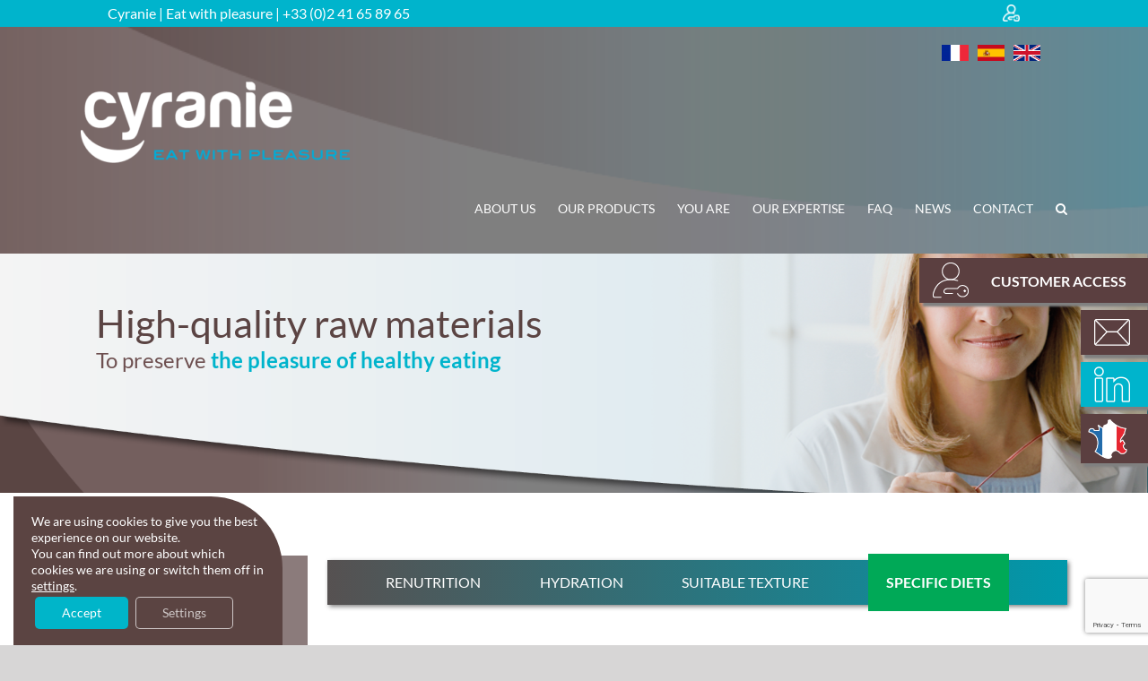

--- FILE ---
content_type: text/html; charset=UTF-8
request_url: https://cyranie.com/en/nutrition/specific-diets-enrichments/
body_size: 53357
content:
<!DOCTYPE html>
<html class="avada-html-layout-wide avada-html-header-position-top" lang="en-US" prefix="og: http://ogp.me/ns# fb: http://ogp.me/ns/fb#">
<head>
	<meta http-equiv="X-UA-Compatible" content="IE=edge" />
	<meta http-equiv="Content-Type" content="text/html; charset=utf-8"/>
	<meta name="viewport" content="width=device-width, initial-scale=1" />
	<meta name='robots' content='index, follow, max-image-preview:large, max-snippet:-1, max-video-preview:-1' />
	<style>img:is([sizes="auto" i], [sizes^="auto," i]) { contain-intrinsic-size: 3000px 1500px }</style>
	
	<!-- This site is optimized with the Yoast SEO plugin v25.8 - https://yoast.com/wordpress/plugins/seo/ -->
	<title>SPECIFIC DIETS - ENRICHMENTS - Cyranie</title>
	<link rel="canonical" href="https://cyranie.com/en/nutrition/specific-diets-enrichments/" />
	<meta property="og:locale" content="en_US" />
	<meta property="og:type" content="article" />
	<meta property="og:title" content="SPECIFIC DIETS - ENRICHMENTS - Cyranie" />
	<meta property="og:url" content="https://cyranie.com/en/nutrition/specific-diets-enrichments/" />
	<meta property="og:site_name" content="Cyranie" />
	<meta property="article:modified_time" content="2021-02-23T11:13:43+00:00" />
	<meta name="twitter:card" content="summary_large_image" />
	<meta name="twitter:label1" content="Est. reading time" />
	<meta name="twitter:data1" content="17 minutes" />
	<script type="application/ld+json" class="yoast-schema-graph">{"@context":"https://schema.org","@graph":[{"@type":"WebPage","@id":"https://cyranie.com/en/nutrition/specific-diets-enrichments/","url":"https://cyranie.com/en/nutrition/specific-diets-enrichments/","name":"SPECIFIC DIETS - ENRICHMENTS - Cyranie","isPartOf":{"@id":"https://cyranie.com/en/#website"},"datePublished":"2020-09-15T13:09:47+00:00","dateModified":"2021-02-23T11:13:43+00:00","breadcrumb":{"@id":"https://cyranie.com/en/nutrition/specific-diets-enrichments/#breadcrumb"},"inLanguage":"en-US","potentialAction":[{"@type":"ReadAction","target":["https://cyranie.com/en/nutrition/specific-diets-enrichments/"]}]},{"@type":"BreadcrumbList","@id":"https://cyranie.com/en/nutrition/specific-diets-enrichments/#breadcrumb","itemListElement":[{"@type":"ListItem","position":1,"name":"Accueil","item":"https://cyranie.com/en/"},{"@type":"ListItem","position":2,"name":"NUTRITION","item":"https://cyranie.com/en/nutrition/"},{"@type":"ListItem","position":3,"name":"SPECIFIC DIETS &#8211; ENRICHMENTS"}]},{"@type":"WebSite","@id":"https://cyranie.com/en/#website","url":"https://cyranie.com/en/","name":"Cyranie","description":"Nourrir avec plaisir","potentialAction":[{"@type":"SearchAction","target":{"@type":"EntryPoint","urlTemplate":"https://cyranie.com/en/?s={search_term_string}"},"query-input":{"@type":"PropertyValueSpecification","valueRequired":true,"valueName":"search_term_string"}}],"inLanguage":"en-US"}]}</script>
	<!-- / Yoast SEO plugin. -->


<link rel="alternate" type="application/rss+xml" title="Cyranie &raquo; Feed" href="https://cyranie.com/en/feed/" />
<link rel="alternate" type="application/rss+xml" title="Cyranie &raquo; Comments Feed" href="https://cyranie.com/en/comments/feed/" />
					<link rel="shortcut icon" href="https://cyranie.com/wp-content/uploads/2019/07/favicon.png" type="image/x-icon" />
		
		
		
									<meta name="description" content="RENUTRITIONHYDRATIONSUITABLE TEXTURESPECIFIC DIETS  
LOW SALT RANGE SUGARLESS RANGE ENRICHMENTS    
DIETEXCY NUTRITIONAL ENRICHMENTS"/>
				
		<meta property="og:locale" content="en_US"/>
		<meta property="og:type" content="article"/>
		<meta property="og:site_name" content="Cyranie"/>
		<meta property="og:title" content="SPECIFIC DIETS - ENRICHMENTS - Cyranie"/>
				<meta property="og:description" content="RENUTRITIONHYDRATIONSUITABLE TEXTURESPECIFIC DIETS  
LOW SALT RANGE SUGARLESS RANGE ENRICHMENTS    
DIETEXCY NUTRITIONAL ENRICHMENTS"/>
				<meta property="og:url" content="https://cyranie.com/en/nutrition/specific-diets-enrichments/"/>
													<meta property="article:modified_time" content="2021-02-23T11:13:43+01:00"/>
											<meta property="og:image" content="https://cyranie.com/wp-content/uploads/2020/10/Cyranie-GB-Blanc-e1602843989593.png"/>
		<meta property="og:image:width" content="300"/>
		<meta property="og:image:height" content="115"/>
		<meta property="og:image:type" content="image/png"/>
				<link rel='stylesheet' id='layerslider-css' href='https://cyranie.com/wp-content/plugins/LayerSlider/assets/static/layerslider/css/layerslider.css?ver=6.11.2' type='text/css' media='all' />
<style id='wp-emoji-styles-inline-css' type='text/css'>

	img.wp-smiley, img.emoji {
		display: inline !important;
		border: none !important;
		box-shadow: none !important;
		height: 1em !important;
		width: 1em !important;
		margin: 0 0.07em !important;
		vertical-align: -0.1em !important;
		background: none !important;
		padding: 0 !important;
	}
</style>
<style id='woocommerce-inline-inline-css' type='text/css'>
.woocommerce form .form-row .required { visibility: visible; }
</style>
<link rel='stylesheet' id='wpml-legacy-horizontal-list-0-css' href='https://cyranie.com/wp-content/plugins/sitepress-multilingual-cms/templates/language-switchers/legacy-list-horizontal/style.min.css?ver=1' type='text/css' media='all' />
<style id='wpml-legacy-horizontal-list-0-inline-css' type='text/css'>
.wpml-ls-statics-footer a, .wpml-ls-statics-footer .wpml-ls-sub-menu a, .wpml-ls-statics-footer .wpml-ls-sub-menu a:link, .wpml-ls-statics-footer li:not(.wpml-ls-current-language) .wpml-ls-link, .wpml-ls-statics-footer li:not(.wpml-ls-current-language) .wpml-ls-link:link {color:#444444;background-color:#ffffff;}.wpml-ls-statics-footer .wpml-ls-sub-menu a:hover,.wpml-ls-statics-footer .wpml-ls-sub-menu a:focus, .wpml-ls-statics-footer .wpml-ls-sub-menu a:link:hover, .wpml-ls-statics-footer .wpml-ls-sub-menu a:link:focus {color:#000000;background-color:#eeeeee;}.wpml-ls-statics-footer .wpml-ls-current-language > a {color:#444444;background-color:#ffffff;}.wpml-ls-statics-footer .wpml-ls-current-language:hover>a, .wpml-ls-statics-footer .wpml-ls-current-language>a:focus {color:#000000;background-color:#eeeeee;}
</style>
<link rel='stylesheet' id='popup-maker-site-css' href='https://cyranie.com/wp-content/plugins/popup-maker/assets/css/pum-site.css?ver=1.20.6' type='text/css' media='all' />
<style id='popup-maker-site-inline-css' type='text/css'>
/* Popup Google Fonts */
@import url('//fonts.googleapis.com/css?family=Montserrat:100');

/* Popup Theme 5082: Content Only - For use with page builders or block editor */
.pum-theme-5082, .pum-theme-content-only { background-color: rgba( 0, 0, 0, 0.70 ) } 
.pum-theme-5082 .pum-container, .pum-theme-content-only .pum-container { padding: 0px; border-radius: 0px; border: 1px none #000000; box-shadow: 0px 0px 0px 0px rgba( 2, 2, 2, 0.00 ) } 
.pum-theme-5082 .pum-title, .pum-theme-content-only .pum-title { color: #000000; text-align: left; text-shadow: 0px 0px 0px rgba( 2, 2, 2, 0.23 ); font-family: inherit; font-weight: 400; font-size: 32px; line-height: 36px } 
.pum-theme-5082 .pum-content, .pum-theme-content-only .pum-content { color: #8c8c8c; font-family: inherit; font-weight: 400 } 
.pum-theme-5082 .pum-content + .pum-close, .pum-theme-content-only .pum-content + .pum-close { position: absolute; height: 18px; width: 18px; left: auto; right: 7px; bottom: auto; top: 7px; padding: 0px; color: #000000; font-family: inherit; font-weight: 700; font-size: 20px; line-height: 20px; border: 1px none #ffffff; border-radius: 15px; box-shadow: 0px 0px 0px 0px rgba( 2, 2, 2, 0.00 ); text-shadow: 0px 0px 0px rgba( 0, 0, 0, 0.00 ); background-color: rgba( 255, 255, 255, 0.00 ) } 

/* Popup Theme 3312: Floating Bar - Soft Blue */
.pum-theme-3312, .pum-theme-floating-bar { background-color: rgba( 255, 255, 255, 0.00 ) } 
.pum-theme-3312 .pum-container, .pum-theme-floating-bar .pum-container { padding: 8px; border-radius: 0px; border: 1px none #000000; box-shadow: 1px 1px 3px 0px rgba( 2, 2, 2, 0.23 ); background-color: rgba( 238, 246, 252, 1.00 ) } 
.pum-theme-3312 .pum-title, .pum-theme-floating-bar .pum-title { color: #505050; text-align: left; text-shadow: 0px 0px 0px rgba( 2, 2, 2, 0.23 ); font-family: inherit; font-weight: 400; font-size: 32px; line-height: 36px } 
.pum-theme-3312 .pum-content, .pum-theme-floating-bar .pum-content { color: #505050; font-family: inherit; font-weight: 400 } 
.pum-theme-3312 .pum-content + .pum-close, .pum-theme-floating-bar .pum-content + .pum-close { position: absolute; height: 18px; width: 18px; left: auto; right: 5px; bottom: auto; top: 50%; padding: 0px; color: #505050; font-family: Sans-Serif; font-weight: 700; font-size: 15px; line-height: 18px; border: 1px solid #505050; border-radius: 15px; box-shadow: 0px 0px 0px 0px rgba( 2, 2, 2, 0.00 ); text-shadow: 0px 0px 0px rgba( 0, 0, 0, 0.00 ); background-color: rgba( 255, 255, 255, 0.00 ); transform: translate(0, -50%) } 

/* Popup Theme 6: Boite à lumière */
.pum-theme-6, .pum-theme-lightbox { background-color: rgba( 0, 0, 0, 0.60 ) } 
.pum-theme-6 .pum-container, .pum-theme-lightbox .pum-container { padding: 18px; border-radius: 0px; border: 0px solid #000000; box-shadow: 0px 0px 30px 0px rgba( 2, 2, 2, 1.00 ); background-color: rgba( 255, 255, 255, 1.00 ) } 
.pum-theme-6 .pum-title, .pum-theme-lightbox .pum-title { color: #000000; text-align: left; text-shadow: 0px 0px 0px rgba( 2, 2, 2, 0.23 ); font-family: inherit; font-weight: 100; font-size: 32px; line-height: 36px } 
.pum-theme-6 .pum-content, .pum-theme-lightbox .pum-content { color: #000000; font-family: inherit; font-weight: 100 } 
.pum-theme-6 .pum-content + .pum-close, .pum-theme-lightbox .pum-content + .pum-close { position: absolute; height: 26px; width: 26px; left: auto; right: -13px; bottom: auto; top: -13px; padding: 0px; color: #ffffff; font-family: Arial; font-weight: 100; font-size: 24px; line-height: 24px; border: 2px solid #ffffff; border-radius: 26px; box-shadow: 0px 0px 15px 1px rgba( 2, 2, 2, 0.75 ); text-shadow: 0px 0px 0px rgba( 0, 0, 0, 0.23 ); background-color: rgba( 0, 181, 201, 1.00 ) } 

/* Popup Theme 7: Bleu entreprise */
.pum-theme-7, .pum-theme-enterprise-blue { background-color: rgba( 91, 68, 67, 0.80 ) } 
.pum-theme-7 .pum-container, .pum-theme-enterprise-blue .pum-container { padding: 28px; border-radius: 5px; border: 1px none #000000; box-shadow: 0px 10px 25px 4px rgba( 2, 2, 2, 0.50 ); background-color: rgba( 255, 255, 255, 1.00 ) } 
.pum-theme-7 .pum-title, .pum-theme-enterprise-blue .pum-title { color: #00b5c9; text-align: left; text-shadow: 0px 0px 0px rgba( 2, 2, 2, 0.23 ); font-family: inherit; font-weight: 100; font-size: 34px; line-height: 36px } 
.pum-theme-7 .pum-content, .pum-theme-enterprise-blue .pum-content { color: #2d2d2d; font-family: inherit; font-weight: 100 } 
.pum-theme-7 .pum-content + .pum-close, .pum-theme-enterprise-blue .pum-content + .pum-close { position: absolute; height: 28px; width: 28px; left: auto; right: 8px; bottom: auto; top: 8px; padding: 4px; color: #ffffff; font-family: Times New Roman; font-weight: 100; font-size: 20px; line-height: 20px; border: 1px none #ffffff; border-radius: 42px; box-shadow: 0px 0px 0px 0px rgba( 2, 2, 2, 0.23 ); text-shadow: 0px 0px 0px rgba( 0, 0, 0, 0.23 ); background-color: rgba( 0, 181, 201, 1.00 ) } 

/* Popup Theme 5: Thème par défaut */
.pum-theme-5, .pum-theme-theme-par-defaut { background-color: rgba( 255, 255, 255, 1.00 ) } 
.pum-theme-5 .pum-container, .pum-theme-theme-par-defaut .pum-container { padding: 18px; border-radius: px; border: 1px none #000000; box-shadow: 1px 1px 3px px rgba( 2, 2, 2, 0.23 ); background-color: rgba( 249, 249, 249, 1.00 ) } 
.pum-theme-5 .pum-title, .pum-theme-theme-par-defaut .pum-title { color: #000000; text-align: left; text-shadow: px px px rgba( 2, 2, 2, 0.23 ); font-family: inherit; font-weight: 400; font-size: 32px; font-style: normal; line-height: 36px } 
.pum-theme-5 .pum-content, .pum-theme-theme-par-defaut .pum-content { color: #8c8c8c; font-family: inherit; font-weight: 400; font-style: inherit } 
.pum-theme-5 .pum-content + .pum-close, .pum-theme-theme-par-defaut .pum-content + .pum-close { position: absolute; height: auto; width: auto; left: auto; right: px; bottom: auto; top: px; padding: 8px; color: #ffffff; font-family: inherit; font-weight: 400; font-size: 12px; font-style: inherit; line-height: 36px; border: 1px none #ffffff; border-radius: px; box-shadow: 1px 1px 3px px rgba( 2, 2, 2, 0.23 ); text-shadow: px px px rgba( 0, 0, 0, 0.23 ); background-color: rgba( 0, 183, 205, 1.00 ) } 

/* Popup Theme 8: Bonjour Box */
.pum-theme-8, .pum-theme-hello-box { background-color: rgba( 0, 0, 0, 0.75 ) } 
.pum-theme-8 .pum-container, .pum-theme-hello-box .pum-container { padding: 30px; border-radius: 80px; border: 14px solid #81d742; box-shadow: 0px 0px 0px 0px rgba( 2, 2, 2, 0.00 ); background-color: rgba( 255, 255, 255, 1.00 ) } 
.pum-theme-8 .pum-title, .pum-theme-hello-box .pum-title { color: #2d2d2d; text-align: left; text-shadow: 0px 0px 0px rgba( 2, 2, 2, 0.23 ); font-family: Montserrat; font-weight: 100; font-size: 32px; line-height: 36px } 
.pum-theme-8 .pum-content, .pum-theme-hello-box .pum-content { color: #2d2d2d; font-family: inherit; font-weight: 100 } 
.pum-theme-8 .pum-content + .pum-close, .pum-theme-hello-box .pum-content + .pum-close { position: absolute; height: auto; width: auto; left: auto; right: -30px; bottom: auto; top: -30px; padding: 0px; color: #2d2d2d; font-family: Times New Roman; font-weight: 100; font-size: 32px; line-height: 28px; border: 1px none #ffffff; border-radius: 28px; box-shadow: 0px 0px 0px 0px rgba( 2, 2, 2, 0.23 ); text-shadow: 0px 0px 0px rgba( 0, 0, 0, 0.23 ); background-color: rgba( 255, 255, 255, 1.00 ) } 

/* Popup Theme 9: Bord tranchant */
.pum-theme-9, .pum-theme-cutting-edge { background-color: rgba( 0, 0, 0, 0.50 ) } 
.pum-theme-9 .pum-container, .pum-theme-cutting-edge .pum-container { padding: 18px; border-radius: 0px; border: 1px none #000000; box-shadow: 0px 10px 25px 0px rgba( 2, 2, 2, 0.50 ); background-color: rgba( 30, 115, 190, 1.00 ) } 
.pum-theme-9 .pum-title, .pum-theme-cutting-edge .pum-title { color: #ffffff; text-align: left; text-shadow: 0px 0px 0px rgba( 2, 2, 2, 0.23 ); font-family: Sans-Serif; font-weight: 100; font-size: 26px; line-height: 28px } 
.pum-theme-9 .pum-content, .pum-theme-cutting-edge .pum-content { color: #ffffff; font-family: inherit; font-weight: 100 } 
.pum-theme-9 .pum-content + .pum-close, .pum-theme-cutting-edge .pum-content + .pum-close { position: absolute; height: 24px; width: 24px; left: auto; right: 0px; bottom: auto; top: 0px; padding: 0px; color: #1e73be; font-family: Times New Roman; font-weight: 100; font-size: 32px; line-height: 24px; border: 1px none #ffffff; border-radius: 0px; box-shadow: -1px 1px 1px 0px rgba( 2, 2, 2, 0.10 ); text-shadow: -1px 1px 1px rgba( 0, 0, 0, 0.10 ); background-color: rgba( 238, 238, 34, 1.00 ) } 

/* Popup Theme 10: Bordure encadrée */
.pum-theme-10, .pum-theme-framed-border { background-color: rgba( 255, 255, 255, 0.50 ) } 
.pum-theme-10 .pum-container, .pum-theme-framed-border .pum-container { padding: 18px; border-radius: 0px; border: 20px outset #dd3333; box-shadow: 1px 1px 3px 0px rgba( 2, 2, 2, 0.97 ) inset; background-color: rgba( 255, 251, 239, 1.00 ) } 
.pum-theme-10 .pum-title, .pum-theme-framed-border .pum-title { color: #000000; text-align: left; text-shadow: 0px 0px 0px rgba( 2, 2, 2, 0.23 ); font-family: inherit; font-weight: 100; font-size: 32px; line-height: 36px } 
.pum-theme-10 .pum-content, .pum-theme-framed-border .pum-content { color: #2d2d2d; font-family: inherit; font-weight: 100 } 
.pum-theme-10 .pum-content + .pum-close, .pum-theme-framed-border .pum-content + .pum-close { position: absolute; height: 20px; width: 20px; left: auto; right: -20px; bottom: auto; top: -20px; padding: 0px; color: #ffffff; font-family: Tahoma; font-weight: 700; font-size: 16px; line-height: 18px; border: 1px none #ffffff; border-radius: 0px; box-shadow: 0px 0px 0px 0px rgba( 2, 2, 2, 0.23 ); text-shadow: 0px 0px 0px rgba( 0, 0, 0, 0.23 ); background-color: rgba( 0, 0, 0, 0.55 ) } 

#pum-4376 {z-index: 1999999999}

</style>
<link rel='stylesheet' id='moove_gdpr_frontend-css' href='https://cyranie.com/wp-content/plugins/gdpr-cookie-compliance/dist/styles/gdpr-main-nf.css?ver=5.0.5' type='text/css' media='all' />
<style id='moove_gdpr_frontend-inline-css' type='text/css'>
				#moove_gdpr_cookie_modal .moove-gdpr-modal-content .moove-gdpr-tab-main h3.tab-title, 
				#moove_gdpr_cookie_modal .moove-gdpr-modal-content .moove-gdpr-tab-main span.tab-title,
				#moove_gdpr_cookie_modal .moove-gdpr-modal-content .moove-gdpr-modal-left-content #moove-gdpr-menu li a, 
				#moove_gdpr_cookie_modal .moove-gdpr-modal-content .moove-gdpr-modal-left-content #moove-gdpr-menu li button,
				#moove_gdpr_cookie_modal .moove-gdpr-modal-content .moove-gdpr-modal-left-content .moove-gdpr-branding-cnt a,
				#moove_gdpr_cookie_modal .moove-gdpr-modal-content .moove-gdpr-modal-footer-content .moove-gdpr-button-holder a.mgbutton, 
				#moove_gdpr_cookie_modal .moove-gdpr-modal-content .moove-gdpr-modal-footer-content .moove-gdpr-button-holder button.mgbutton,
				#moove_gdpr_cookie_modal .cookie-switch .cookie-slider:after, 
				#moove_gdpr_cookie_modal .cookie-switch .slider:after, 
				#moove_gdpr_cookie_modal .switch .cookie-slider:after, 
				#moove_gdpr_cookie_modal .switch .slider:after,
				#moove_gdpr_cookie_info_bar .moove-gdpr-info-bar-container .moove-gdpr-info-bar-content p, 
				#moove_gdpr_cookie_info_bar .moove-gdpr-info-bar-container .moove-gdpr-info-bar-content p a,
				#moove_gdpr_cookie_info_bar .moove-gdpr-info-bar-container .moove-gdpr-info-bar-content a.mgbutton, 
				#moove_gdpr_cookie_info_bar .moove-gdpr-info-bar-container .moove-gdpr-info-bar-content button.mgbutton,
				#moove_gdpr_cookie_modal .moove-gdpr-modal-content .moove-gdpr-tab-main .moove-gdpr-tab-main-content h1, 
				#moove_gdpr_cookie_modal .moove-gdpr-modal-content .moove-gdpr-tab-main .moove-gdpr-tab-main-content h2, 
				#moove_gdpr_cookie_modal .moove-gdpr-modal-content .moove-gdpr-tab-main .moove-gdpr-tab-main-content h3, 
				#moove_gdpr_cookie_modal .moove-gdpr-modal-content .moove-gdpr-tab-main .moove-gdpr-tab-main-content h4, 
				#moove_gdpr_cookie_modal .moove-gdpr-modal-content .moove-gdpr-tab-main .moove-gdpr-tab-main-content h5, 
				#moove_gdpr_cookie_modal .moove-gdpr-modal-content .moove-gdpr-tab-main .moove-gdpr-tab-main-content h6,
				#moove_gdpr_cookie_modal .moove-gdpr-modal-content.moove_gdpr_modal_theme_v2 .moove-gdpr-modal-title .tab-title,
				#moove_gdpr_cookie_modal .moove-gdpr-modal-content.moove_gdpr_modal_theme_v2 .moove-gdpr-tab-main h3.tab-title, 
				#moove_gdpr_cookie_modal .moove-gdpr-modal-content.moove_gdpr_modal_theme_v2 .moove-gdpr-tab-main span.tab-title,
				#moove_gdpr_cookie_modal .moove-gdpr-modal-content.moove_gdpr_modal_theme_v2 .moove-gdpr-branding-cnt a {
					font-weight: inherit				}
			#moove_gdpr_cookie_modal,#moove_gdpr_cookie_info_bar,.gdpr_cookie_settings_shortcode_content{font-family:inherit}#moove_gdpr_save_popup_settings_button{background-color:#373737;color:#fff}#moove_gdpr_save_popup_settings_button:hover{background-color:#000}#moove_gdpr_cookie_info_bar .moove-gdpr-info-bar-container .moove-gdpr-info-bar-content a.mgbutton,#moove_gdpr_cookie_info_bar .moove-gdpr-info-bar-container .moove-gdpr-info-bar-content button.mgbutton{background-color:#00b5c9}#moove_gdpr_cookie_modal .moove-gdpr-modal-content .moove-gdpr-modal-footer-content .moove-gdpr-button-holder a.mgbutton,#moove_gdpr_cookie_modal .moove-gdpr-modal-content .moove-gdpr-modal-footer-content .moove-gdpr-button-holder button.mgbutton,.gdpr_cookie_settings_shortcode_content .gdpr-shr-button.button-green{background-color:#00b5c9;border-color:#00b5c9}#moove_gdpr_cookie_modal .moove-gdpr-modal-content .moove-gdpr-modal-footer-content .moove-gdpr-button-holder a.mgbutton:hover,#moove_gdpr_cookie_modal .moove-gdpr-modal-content .moove-gdpr-modal-footer-content .moove-gdpr-button-holder button.mgbutton:hover,.gdpr_cookie_settings_shortcode_content .gdpr-shr-button.button-green:hover{background-color:#fff;color:#00b5c9}#moove_gdpr_cookie_modal .moove-gdpr-modal-content .moove-gdpr-modal-close i,#moove_gdpr_cookie_modal .moove-gdpr-modal-content .moove-gdpr-modal-close span.gdpr-icon{background-color:#00b5c9;border:1px solid #00b5c9}#moove_gdpr_cookie_info_bar span.change-settings-button.focus-g,#moove_gdpr_cookie_info_bar span.change-settings-button:focus,#moove_gdpr_cookie_info_bar button.change-settings-button.focus-g,#moove_gdpr_cookie_info_bar button.change-settings-button:focus{-webkit-box-shadow:0 0 1px 3px #00b5c9;-moz-box-shadow:0 0 1px 3px #00b5c9;box-shadow:0 0 1px 3px #00b5c9}#moove_gdpr_cookie_modal .moove-gdpr-modal-content .moove-gdpr-modal-close i:hover,#moove_gdpr_cookie_modal .moove-gdpr-modal-content .moove-gdpr-modal-close span.gdpr-icon:hover,#moove_gdpr_cookie_info_bar span[data-href]>u.change-settings-button{color:#00b5c9}#moove_gdpr_cookie_modal .moove-gdpr-modal-content .moove-gdpr-modal-left-content #moove-gdpr-menu li.menu-item-selected a span.gdpr-icon,#moove_gdpr_cookie_modal .moove-gdpr-modal-content .moove-gdpr-modal-left-content #moove-gdpr-menu li.menu-item-selected button span.gdpr-icon{color:inherit}#moove_gdpr_cookie_modal .moove-gdpr-modal-content .moove-gdpr-modal-left-content #moove-gdpr-menu li a span.gdpr-icon,#moove_gdpr_cookie_modal .moove-gdpr-modal-content .moove-gdpr-modal-left-content #moove-gdpr-menu li button span.gdpr-icon{color:inherit}#moove_gdpr_cookie_modal .gdpr-acc-link{line-height:0;font-size:0;color:transparent;position:absolute}#moove_gdpr_cookie_modal .moove-gdpr-modal-content .moove-gdpr-modal-close:hover i,#moove_gdpr_cookie_modal .moove-gdpr-modal-content .moove-gdpr-modal-left-content #moove-gdpr-menu li a,#moove_gdpr_cookie_modal .moove-gdpr-modal-content .moove-gdpr-modal-left-content #moove-gdpr-menu li button,#moove_gdpr_cookie_modal .moove-gdpr-modal-content .moove-gdpr-modal-left-content #moove-gdpr-menu li button i,#moove_gdpr_cookie_modal .moove-gdpr-modal-content .moove-gdpr-modal-left-content #moove-gdpr-menu li a i,#moove_gdpr_cookie_modal .moove-gdpr-modal-content .moove-gdpr-tab-main .moove-gdpr-tab-main-content a:hover,#moove_gdpr_cookie_info_bar.moove-gdpr-dark-scheme .moove-gdpr-info-bar-container .moove-gdpr-info-bar-content a.mgbutton:hover,#moove_gdpr_cookie_info_bar.moove-gdpr-dark-scheme .moove-gdpr-info-bar-container .moove-gdpr-info-bar-content button.mgbutton:hover,#moove_gdpr_cookie_info_bar.moove-gdpr-dark-scheme .moove-gdpr-info-bar-container .moove-gdpr-info-bar-content a:hover,#moove_gdpr_cookie_info_bar.moove-gdpr-dark-scheme .moove-gdpr-info-bar-container .moove-gdpr-info-bar-content button:hover,#moove_gdpr_cookie_info_bar.moove-gdpr-dark-scheme .moove-gdpr-info-bar-container .moove-gdpr-info-bar-content span.change-settings-button:hover,#moove_gdpr_cookie_info_bar.moove-gdpr-dark-scheme .moove-gdpr-info-bar-container .moove-gdpr-info-bar-content button.change-settings-button:hover,#moove_gdpr_cookie_info_bar.moove-gdpr-dark-scheme .moove-gdpr-info-bar-container .moove-gdpr-info-bar-content u.change-settings-button:hover,#moove_gdpr_cookie_info_bar span[data-href]>u.change-settings-button,#moove_gdpr_cookie_info_bar.moove-gdpr-dark-scheme .moove-gdpr-info-bar-container .moove-gdpr-info-bar-content a.mgbutton.focus-g,#moove_gdpr_cookie_info_bar.moove-gdpr-dark-scheme .moove-gdpr-info-bar-container .moove-gdpr-info-bar-content button.mgbutton.focus-g,#moove_gdpr_cookie_info_bar.moove-gdpr-dark-scheme .moove-gdpr-info-bar-container .moove-gdpr-info-bar-content a.focus-g,#moove_gdpr_cookie_info_bar.moove-gdpr-dark-scheme .moove-gdpr-info-bar-container .moove-gdpr-info-bar-content button.focus-g,#moove_gdpr_cookie_info_bar.moove-gdpr-dark-scheme .moove-gdpr-info-bar-container .moove-gdpr-info-bar-content a.mgbutton:focus,#moove_gdpr_cookie_info_bar.moove-gdpr-dark-scheme .moove-gdpr-info-bar-container .moove-gdpr-info-bar-content button.mgbutton:focus,#moove_gdpr_cookie_info_bar.moove-gdpr-dark-scheme .moove-gdpr-info-bar-container .moove-gdpr-info-bar-content a:focus,#moove_gdpr_cookie_info_bar.moove-gdpr-dark-scheme .moove-gdpr-info-bar-container .moove-gdpr-info-bar-content button:focus,#moove_gdpr_cookie_info_bar.moove-gdpr-dark-scheme .moove-gdpr-info-bar-container .moove-gdpr-info-bar-content span.change-settings-button.focus-g,span.change-settings-button:focus,button.change-settings-button.focus-g,button.change-settings-button:focus,#moove_gdpr_cookie_info_bar.moove-gdpr-dark-scheme .moove-gdpr-info-bar-container .moove-gdpr-info-bar-content u.change-settings-button.focus-g,#moove_gdpr_cookie_info_bar.moove-gdpr-dark-scheme .moove-gdpr-info-bar-container .moove-gdpr-info-bar-content u.change-settings-button:focus{color:#00b5c9}#moove_gdpr_cookie_modal .moove-gdpr-branding.focus-g span,#moove_gdpr_cookie_modal .moove-gdpr-modal-content .moove-gdpr-tab-main a.focus-g{color:#00b5c9}#moove_gdpr_cookie_modal.gdpr_lightbox-hide{display:none}
</style>
<link rel='stylesheet' id='fusion-dynamic-css-css' href='https://cyranie.com/wp-content/uploads/fusion-styles/3c81b014a9a38f457c706c43c4d25c74.min.css?ver=3.13.1' type='text/css' media='all' />
<style id='rocket-lazyload-inline-css' type='text/css'>
.rll-youtube-player{position:relative;padding-bottom:56.23%;height:0;overflow:hidden;max-width:100%;}.rll-youtube-player iframe{position:absolute;top:0;left:0;width:100%;height:100%;z-index:100;background:0 0}.rll-youtube-player img{bottom:0;display:block;left:0;margin:auto;max-width:100%;width:100%;position:absolute;right:0;top:0;border:none;height:auto;cursor:pointer;-webkit-transition:.4s all;-moz-transition:.4s all;transition:.4s all}.rll-youtube-player img:hover{-webkit-filter:brightness(75%)}.rll-youtube-player .play{height:72px;width:72px;left:50%;top:50%;margin-left:-36px;margin-top:-36px;position:absolute;background:url(https://cyranie.com/wp-content/plugins/wp-rocket/assets/img/youtube.png) no-repeat;cursor:pointer}
</style>
<script type="text/javascript" id="wpml-cookie-js-extra">
/* <![CDATA[ */
var wpml_cookies = {"wp-wpml_current_language":{"value":"en","expires":1,"path":"\/"}};
var wpml_cookies = {"wp-wpml_current_language":{"value":"en","expires":1,"path":"\/"}};
/* ]]> */
</script>
<script type="text/javascript" src="https://cyranie.com/wp-content/plugins/sitepress-multilingual-cms/res/js/cookies/language-cookie.js?ver=481990" id="wpml-cookie-js" defer="defer" data-wp-strategy="defer"></script>
<script type="text/javascript" src="https://cyranie.com/wp-includes/js/jquery/jquery.js?ver=3.7.1" id="jquery-core-js"></script>
<script type="text/javascript" src="https://cyranie.com/wp-includes/js/jquery/jquery-migrate.js?ver=3.4.1" id="jquery-migrate-js"></script>
<script type="text/javascript" id="layerslider-utils-js-extra">
/* <![CDATA[ */
var LS_Meta = {"v":"6.11.2","fixGSAP":"1"};
/* ]]> */
</script>
<script type="text/javascript" src="https://cyranie.com/wp-content/plugins/LayerSlider/assets/static/layerslider/js/layerslider.utils.js?ver=6.11.2" id="layerslider-utils-js"></script>
<script type="text/javascript" src="https://cyranie.com/wp-content/plugins/LayerSlider/assets/static/layerslider/js/layerslider.kreaturamedia.jquery.js?ver=6.11.2" id="layerslider-js"></script>
<script type="text/javascript" src="https://cyranie.com/wp-content/plugins/LayerSlider/assets/static/layerslider/js/layerslider.transitions.js?ver=6.11.2" id="layerslider-transitions-js"></script>
<script type="text/javascript" src="https://cyranie.com/wp-content/plugins/woocommerce/assets/js/jquery-blockui/jquery.blockUI.js?ver=2.7.0-wc.10.4.3" id="wc-jquery-blockui-js" defer="defer" data-wp-strategy="defer"></script>
<script type="text/javascript" id="wc-add-to-cart-js-extra">
/* <![CDATA[ */
var wc_add_to_cart_params = {"ajax_url":"\/wp-admin\/admin-ajax.php?lang=en","wc_ajax_url":"\/en\/?wc-ajax=%%endpoint%%","i18n_view_cart":"View cart","cart_url":"https:\/\/cyranie.com\/panier-2\/","is_cart":"","cart_redirect_after_add":"no"};
/* ]]> */
</script>
<script type="text/javascript" src="https://cyranie.com/wp-content/plugins/woocommerce/assets/js/frontend/add-to-cart.js?ver=10.4.3" id="wc-add-to-cart-js" defer="defer" data-wp-strategy="defer"></script>
<script type="text/javascript" src="https://cyranie.com/wp-content/plugins/woocommerce/assets/js/js-cookie/js.cookie.js?ver=2.1.4-wc.10.4.3" id="wc-js-cookie-js" defer="defer" data-wp-strategy="defer"></script>
<script type="text/javascript" id="woocommerce-js-extra">
/* <![CDATA[ */
var woocommerce_params = {"ajax_url":"\/wp-admin\/admin-ajax.php?lang=en","wc_ajax_url":"\/en\/?wc-ajax=%%endpoint%%","i18n_password_show":"Show password","i18n_password_hide":"Hide password"};
/* ]]> */
</script>
<script type="text/javascript" src="https://cyranie.com/wp-content/plugins/woocommerce/assets/js/frontend/woocommerce.js?ver=10.4.3" id="woocommerce-js" defer="defer" data-wp-strategy="defer"></script>
<meta name="generator" content="Powered by LayerSlider 6.11.2 - Multi-Purpose, Responsive, Parallax, Mobile-Friendly Slider Plugin for WordPress." />
<!-- LayerSlider updates and docs at: https://layerslider.kreaturamedia.com -->
<link rel="https://api.w.org/" href="https://cyranie.com/en/wp-json/" /><link rel="alternate" title="JSON" type="application/json" href="https://cyranie.com/en/wp-json/wp/v2/pages/4331" /><link rel="EditURI" type="application/rsd+xml" title="RSD" href="https://cyranie.com/xmlrpc.php?rsd" />
<link rel='shortlink' href='https://cyranie.com/en/?p=4331' />
<link rel="alternate" title="oEmbed (JSON)" type="application/json+oembed" href="https://cyranie.com/en/wp-json/oembed/1.0/embed?url=https%3A%2F%2Fcyranie.com%2Fen%2Fnutrition%2Fspecific-diets-enrichments%2F" />
<link rel="alternate" title="oEmbed (XML)" type="text/xml+oembed" href="https://cyranie.com/en/wp-json/oembed/1.0/embed?url=https%3A%2F%2Fcyranie.com%2Fen%2Fnutrition%2Fspecific-diets-enrichments%2F&#038;format=xml" />
<meta name="generator" content="WPML ver:4.8.1 stt:1,4,2;" />
<!-- start Simple Custom CSS and JS -->
<style type="text/css">
html[lang="fr-FR"] nav.fusion-main-menu.fusion-sticky-menu,
html[lang="en-US"] nav.fusion-main-menu.fusion-sticky-menu{
    margin-top: 30px !important;
}

/*html[lang="en-US"] */
.fusion-header-wrapper:not(.fusion-is-sticky) .fusion-logo {
    float: none !important;
}

/***** CACHER MA SELECTION ****/ 
.single_add_to_cart_button,
.fusion-main-menu-cart,
.fusion-flyout-cart-wrapper{
 display:none !important;
}</style>
<!-- end Simple Custom CSS and JS -->
<!-- start Simple Custom CSS and JS -->
<style type="text/css">
.page-id-59 .tfs-slider .slide-content-container h2,
.page-id-166 .tfs-slider .slide-content-container h2,
.page-id-348 .tfs-slider .slide-content-container h2,
.page-id-85 .tfs-slider .slide-content-container h2,
.page-id-57 .tfs-slider .slide-content-container h2,
.page-id-55 .tfs-slider .slide-content-container h2,
.page-id-350 .tfs-slider .slide-content-container h2,
.page-id-49 .tfs-slider .slide-content-container h2 {
  padding-left: 0px !important;
}
.page-id-59 .tfs-slider .background-image,
.page-id-166 .tfs-slider .background-image,
.page-id-810 .tfs-slider .background-image,
.page-id-348 .tfs-slider .background-image,
.page-id-57 .tfs-slider .background-image,
.page-id-55 .tfs-slider .background-image,
.page-id-350 .tfs-slider .background-image,
.page-id-49 .tfs-slider .background-image {
  background-position: left 70%;
}


/* HEADER CONTACT */ 
/* HEADER ACTUALITES */ 
/* HEADER NOS EXPERTISES */
/* HEADER NUTRITION */ 
/* HEADER NOUS CONNAITRE */
.page-id-59 .tfs-slider .slide-content-container,
.page-id-4154 .tfs-slider .slide-content-container,
.page-id-4806 .tfs-slider .slide-content-container,
.page-id-166 .tfs-slider .slide-content-container,
.page-id-3464 .tfs-slider .slide-content-container,
.page-id-4771 .tfs-slider .slide-content-container,
.page-id-57 .tfs-slider .slide-content-container,
.page-id-4110 .tfs-slider .slide-content-container,
.page-id-4750 .tfs-slider .slide-content-container,
.page-id-350 .tfs-slider .slide-content-container,
.page-id-4101 .tfs-slider .slide-content-container,
.page-id-4552 .tfs-slider .slide-content-container,
.page-id-49 .tfs-slider .slide-content-container,
.page-id-4205 .tfs-slider .slide-content-container,
.page-id-4526 .tfs-slider .slide-content-container,
.page-id-4810 .tfs-slider .slide-content-container,
.page-id-4758 .tfs-slider .slide-content-container,
.page-id-4747 .tfs-slider .slide-content-container,
.page-id-6064 .tfs-slider .slide-content-container{
  background-color: rgba(0,182,199,0.7);
  padding: 20px !important;
  margin-top: 67px;
}

/* HEADER FAQ */ 
/* HEADER VOUS ETES */ 
.page-id-348 .tfs-slider .slide-content-container,
.page-id-4118 .tfs-slider .slide-content-container,
.page-id-55 .tfs-slider .slide-content-container,
.page-id-4105 .tfs-slider .slide-content-container {
  background-color: rgba(0,182,199,0.7);
  padding: 20px !important;
  margin-top: 80px;
}

/* MENTIONS LEGALES */
.page-id-15 .tfs-slider .slide-content-container {
  background-color: rgba(0,182,199,0.7);
  padding: 20px !important;
  margin-top: 105px;
}

/* MA SELECTION */
.page-id-3383 .tfs-slider .slide-content-container,
.page-id-3387 .tfs-slider .slide-content-container {
  background-color: rgba(0,182,199,0.7);
  padding: 20px !important;
  margin-top: 45px;
}


/**RETOUCHES VERSION ESPAGNOLE**/


.page-id-4491 main{
  padding-bottom: 0 !important;
}

.page-id-4491 .post-content p:last-child {
  margin: 0 !important;
}

.page-id-4771 .full-width-slider {
  position: absolute !important;
}</style>
<!-- end Simple Custom CSS and JS -->
<!-- start Simple Custom CSS and JS -->
<style type="text/css">
.wpml-ls-statics-footer.wpml-ls.wpml-ls-legacy-list-horizontal {
    display: none;
}

div#langues_jo {
    margin-top: 50px !important;
  	padding-right: 30px;
	position: absolute;
    max-width: 1100px;
    width: 100%;
    display: flex;
    justify-content: flex-end;
  	z-index: 9;
  	top: 0;
}

.langues_jo_drap.fr{
	width:30px;
  	height:auto;
    float: left;
}

.langues_jo_drap.es{
	width:30px;
  	height:auto;
    float: left;
  	margin-left: 10px;
}

.langues_jo_drap.en{
	width:30px;
  	height:auto;
    float: left;
  	margin-left:10px;
}

@media screen and (max-width: 398px) {
  div#langues_jo {
    margin-top: 75px !important;
  }
  @-moz-document url-prefix() { 
    div#langues_jo {
      margin-top: 75px !important;
    }
}

@-moz-document url-prefix() { 
  div#langues_jo {
    margin-top: 100px !important;
  }
}</style>
<!-- end Simple Custom CSS and JS -->
<!-- start Simple Custom CSS and JS -->
<style type="text/css">
/*** PAGE DE RESULTATS ***/
body.search .title-sep-container,
body.search aside#sidebar,
body.search .useful-links {
  display: none !important;
}

body.search #content {
  width: 100% !important;
}

body.search article {
  padding-right: 0 !important;
}
body.search article .fusion-single-line-meta a {
  pointer-events: none;
}

body.search:not(.page-id-53):not(.archive) .flexslider {
  position: inherit !important;
}

body.search .fusion-blog-archive .fusion-blog-layout-grid .post .fusion-post-content-wrapper {
  padding-top: 10px;
  padding-bottom: 10px;
}

.searchform .fusion-search-form-content .fusion-search-button input[type=submit] {
  background: #5A4543;
}




/*** MENU ***/
.fusion-main-menu-search > a,
.fusion-header.fusion-sticky-shadow .fusion-main-menu-search > a {
  height: 40px !important;
}
.fusion-main-menu-search .fusion-custom-menu-item-contents {
  border: none !important;
}

@media screen and (max-width: 817px) {
  body .fusion-main-menu .fusion-widget-cart-counter>a:before {
    font-size: .9em !important;
  }
  .fusion-header-has-flyout-menu .fusion-widget-cart-number {
    min-width: 10px;
  }
}

@media screen and (max-width: 810px) {
  
}</style>
<!-- end Simple Custom CSS and JS -->
<!-- start Simple Custom CSS and JS -->
<style type="text/css">
.sgpb-form-wrapper input {
	border-top: none !important;
   	border-left: none !important;
  	border-right: none !important;
}

.sgpb-form {
  padding: 20px;
}

.sgpb-form .sgpb-alert-info {
  width: 100% !important;
}

.sgpb-form-wrapper input[type="submit"] {
  height: 50px !important;
  line-height: 1 !important;
  font-size: 16px !important;
}</style>
<!-- end Simple Custom CSS and JS -->
<!-- start Simple Custom CSS and JS -->
<style type="text/css">
/* ------ MISE EN FORME TITRE ET BOUTONS PRODUITS ------ */
/* --- GLOBAL ---*/
/* Bouton */
.boutonRetour {
  font-family: Lato;;
  color: #fff;
  background-color: #00B5C9;
  transition: 0.5s;
  border: 1px solid #00B5C9;
  position: relative;
  top: -145px!important;
  border-bottom: -145px;
}
.boutonRetour:hover {
  transition: 0.5s;
  background-color: transparent;
  color: #00B5C9
}

/* Sous-titre */
.product-template-default.single-product .product {
  margin-top: -30px !important;
}

.product-template-default.single-product .fusion-page-title-bar {
  margin-top: 60px;
}

.single-product .product_meta {
  top: -125px !important;
}

/* --- PRODUIT SUR DEUX LIGNES ---*/
.postid-7955 .boutonRetour {
	top: -165px!important;
}

.postid-7955.product-template-default.single-product .fusion-page-title-bar {
  margin-top: 80px;
}

.postid-7955.single-product .product_meta {
  top: -145px !important;
}</style>
<!-- end Simple Custom CSS and JS -->
<!-- start Simple Custom CSS and JS -->
<style type="text/css">
/* Style du Bouton dans Nutrition/Régimes-Adaptés/Enrichissement-en-Protéine */
.Hyperlink{
color: #494949 !important;
background: #ffffff;
padding: 10px;
border: 3px solid rgb(8, 177, 199) !important;
border-radius: 6px;
display: inline-block;
transition: all 0.3s ease 0s;
}
.Hyperlink:hover{
color: #494949 !important;
border-radius: 50px;
border-color: rgb(8, 177, 199) !important;
transition: all 0.3s ease 0s;
}

/*Agrandissement du side-menu dans actualité*/
#categories-2, #categories-3{
padding-bottom:120px !important;
}
#custom_html-25, #custom_html-44{
top:-130px!important;
}
.fusion-one-fourth{
 position:static !important;
}


/*Ajustement de la taille des Sliders*/
.sa_hover_container{
  height:auto !important;
}
.sa_hover_container img{
  height:auto !important;
  width:auto !important;
}
.owl-item{
  margin-bottom: 20px;
}

/*Éviter la casse en vue mobile de la Top-Bar bleu*/
.fusion-secondary-header{
  padding: 0 1px !important;
}

.home-mosaique .fusion-layout-column.fusion-one-half{
  margin-right:0 !important;
}

.fusion-social-networks{
  width:58% !important;
}

.fusion-icon-linkedin{
  top:0 !important;
  font-size:16px !important;
}
.fusion-sharing-box{
  padding:10px !important;
}


@media only screen and (max-width: 389px){
	header .fusion-secondary-header{
 	  height:65px !important;
	}
  .fusion-contact-info-phone-number{
  	display:block !important;
  }
  .droite .fusion-social-network-icon.fusion-linkedin.fusion-icon-linkedin{
    position: absolute !important;
    top:38px !important;
  }
}

@media only screen and (max-width: 640px){
  .fusion-sharing-box .fusion-social-networks{
    display:table-cell !important;
    text-align: right !important;
  }

}

@media only screen and (max-width: 800px){
  .fusion-contact-info{
    line-height:2.5em !important;
  }  
}

@media only screen and (max-width: 949px){
  .fusion-social-networks .fusion-icon-twitter:after{
    display:flex;
    flex-direction:row;
    flex-wrap:wrap;
  }
}
/*Décale légèrement le contenu du main de la TopBar / NavBar*/
#main{
  margin-top:10px;
}
*
/*Adaptation des images de l'accueil*/
.fusion-portfolio-no_text{
min-height:10px;
 height:auto;
}

/*PB de Débordement du texte dans le premier bloc de la page d'accueil*/
@media only screen and (max-width: 1080px){
  .home-mosaique .fusion-top-header .fusion-responsive-typography-calculated {
    font-size:22px !important;
  }
}

/*Ajustement taille images du carousel, dans "Nous Connaitre"*/
.ImageCarouselVousEtes img{
  height:110px !important;
}

/*Modification des flèches des carousels*/
.owl-prev{
  left:-24px !important;
}
.owl-next{
  right:-24px !important;
}
.owl-nav button:hover{
  background-color: #00b4cc !important;
}
body .sa_owl_theme .owl-nav div, .sa_owl_theme .owl-nav button{
 margin-top:-50px !important; 
}
.post-content .white .sa_owl_theme .owl-nav .owl-prev, .post-content .white .sa_owl_theme .owl-nav .owl-next{
  background-color: #00b4cc !important;
}
.post-content .white .sa_owl_theme .owl-nav .owl-prev:hover, .post-content .white .sa_owl_theme .owl-nav .owl-next:hover{
  background-color: #00b4cc !important;
}

/*Modification de la hauteur des ligne dans les sliders*/
.fusion-bg-parallax .white .sa_owl_theme .owl-nav .owl-prev:hover{
  line-height:1.1 !important;
}

/*Taille des article sur la page d'accueil*/
	.recent-posts-content{ 
  		display:flex;
      	flex-direction:column;
  		align-items:center;
  		justify-content:start;
      	/*min-height:600px;*/
	}
	.recent-posts-content div:last-of-type{
  		margin-top: auto !important;
	}
	.NosEngagements{
  		margin-right:10px !important;
	}
    div.flexslider-hover-type-none{
        max-height:100%;
    }
</style>
<!-- end Simple Custom CSS and JS -->
<!-- start Simple Custom CSS and JS -->
<style type="text/css">
/* DEBUT RESPONSIVE */

@media only screen and (max-width: 320px)
{
    .fusion-title-size-one, h1
    {
        margin-top: 1.5em;
    }
  
    .single-product .product_meta
    {
        top: -235px !important;
    }

    #main::before
    {
        font-size: 18px !important;
    }
}

@media only screen and (min-width: 321px) and (max-width: 425px)
{
    .fusion-title-size-one, h1
    {
        margin-top: 0.9em;
    }
  
    .single-product .product_meta
    {
        top: -190px !important;
    }

    #main::before
    {
        font-size: 24px !important;
    }
}

@media only screen and (max-width: 768px)
{
    .fusion-body .fusion-page-title-bar
    {
        padding-top: 50px !important;
    }
}

/* FIN RESPONSIVE */

@media only screen and (max-width: 800px)
{
  /*
	Cette portion de code permet sur la page /nutrition/ d'ajouter un breakpoint à une largeur maximale de 800px.
	Lorsque ce breakpoint est atteint alors la largeur des tuiles est forcée à 100% et l'alignement du texte est
	mit en justifié afin d'avoir un rendu plus propre.
	Il corrige un problème d'affichage en affichage mobile où les tuiles étaient forcées à 48% de largeur.
  */
  .page-id-350 #post-350 > div > div.fusion-fullwidth.fullwidth-box.fusion-builder-row-1.fusion-parallax-fixed.nonhundred-percent-fullwidth.non-hundred-percent-height-scrolling > div > div,
  .page-id-350 #post-350 > div > div.fusion-fullwidth.fullwidth-box.fusion-builder-row-3.orexy-nutrition-bloc.nonhundred-percent-fullwidth.non-hundred-percent-height-scrolling.fusion-equal-height-columns > div > div.fusion-layout-column.fusion_builder_column.fusion_builder_column_1_2.fusion-builder-column-5.fusion-one-half.fusion-column-last.nutrition-orexcy.\31 _2,
  .page-id-350 #post-350 > div > div.fusion-fullwidth.fullwidth-box.fusion-builder-row-5.nutexcy-nutrition-bloc.nonhundred-percent-fullwidth.non-hundred-percent-height-scrolling.fusion-equal-height-columns > div > div.fusion-layout-column.fusion_builder_column.fusion_builder_column_1_2.fusion-builder-column-9.fusion-one-half.fusion-column-last.nutrition-nutexcy.\31 _2
  {
    text-align: justify;
    width: 100% !important;
  }
  
  
  /* PERMET DE METTRE LE MENU DE LA PAGE ACTUALITÉS A LA VERTICALE POUR LES ECRANS < A 800PX */
  #categories-2 ul, #categories-3 ul
  {
    flex-direction: column;
  }
  
  /* PERMET DE METTRE LE FORMULAIRE DE CONTACT EN COLONNE EN FORMAT MOBILE */
  .page-id-59 form .row:not(.rowLast):not(.row4)
  {
    flex-direction: column;
  }
  
  .page-id-59 form .row:not(.rowLast):not(.row4) > label
  {
    width: 100%;
  }
}

@media only screen and (max-width: 1102px)
{
  nav > ul > li > a > span, #menu-main-menu > li.fusion-custom-menu-item.fusion-menu-cart.fusion-main-menu-cart.fusion-widget-cart-counter > a
  {
    font-size: 0.9em !important;
  }
}

@media only screen and (max-width: 768px)
{
  #post-166 > div > div.fusion-fullwidth.fullwidth-box.fusion-builder-row-2.nonhundred-percent-fullwidth.non-hundred-percent-height-scrolling > div > div > div > div.fusion-recent-posts.fusion-recent-posts-1.avada-container.layout-default.layout-columns-3 > section > article
  {
    height: auto !important;
  }
  
  #post-166 > div > div.fusion-fullwidth.fullwidth-box.fusion-builder-row-2.nonhundred-percent-fullwidth.non-hundred-percent-height-scrolling > div > div > div > div.fusion-recent-posts.fusion-recent-posts-1.avada-container.layout-default.layout-columns-3 > section > article > div.flexslider
  {
    position: relative !important;
  }
  
  #post-166 > div > div.fusion-fullwidth.fullwidth-box.fusion-builder-row-2.nonhundred-percent-fullwidth.non-hundred-percent-height-scrolling > div > div > div > div.fusion-recent-posts.fusion-recent-posts-1.avada-container.layout-default.layout-columns-3 > section > article > div.recent-posts-content
  {
    top: 0;
  }
}

/* CORRECTION DU BUG BLANC SUR LE MENU SUR EDGE */

ul.sub-menu
{
  background:-webkit-linear-gradient(45deg, rgba(0, 181, 201, 1) 0%, rgba(0, 191, 255, 0.5) 100%)!important;
  background:-o-linear-gradient(45deg, rgba(0, 181, 201, 1) 0%, rgba(0, 191, 255, 0.5) 100%);
  background:-moz-linear-gradient(45deg, rgba(0, 181, 201, 1) 0%, rgba(0, 191, 255, 0.5) 100%);
  background:linear-gradient(45deg, rgba(0, 181, 201, 1) 0%, rgba(0, 191, 255, 0.5) 100%);
}

header nav.fusion-main-menu ul.sub-menu li
{
  padding: 0 !important;
}

ul.sub-menu li a:hover
{
  background:-webkit-linear-gradient(90deg, rgb(91, 68, 67) 0%, rgba(91, 68, 67, 0.5) 100%);
  background:-o-linear-gradient(90deg, rgb(91, 68, 67) 0%, rgba(91, 68, 67, 0.5) 100%);
  background:-moz-linear-gradient(90deg, rgb(91, 68, 67) 0%, rgba(91, 68, 67, 0.5) 100%);
  background:linear-gradient(90deg, rgb(91, 68, 67) 0%, rgba(91, 68, 67, 0.5) 100%);
}

.fusion-main-menu .sub-menu
{
  background-color: transparent !important;
}

/* CORRECTION DU BUG SUR LE MENU DE LA PAGE NUTRITION */

@supports (-ms-flow-from: thingy)
{
  #post-352 > div > div.fusion-fullwidth.fullwidth-box.fusion-builder-row-1.nonhundred-percent-fullwidth.non-hundred-percent-height-scrolling > div > div > div > div.fusion-text.nutrition-sous-menu-double > p
  {
    justify-content: space-around !important;
  }
}

/* CORRECTION D'UN BUG SUR LE FORMULAIRE PRESENT SUR EDGE/IE UNIQUEMENT */
input::-ms-input-placeholder, textarea::-ms-input-placeholder { color: #fff; }

/* FORCE LE PREMIER LIEN A ETRE EN GRIS DANS LES PAGE PRODUITS */
ul.tabs.wc-tabs > li:not(.active) > a, main#main ul.tabs.wc-tabs > li:not(.active) > a:before
{
    color: #333333 !important;
}

main#main .product_cat-renutrition .woocommerce-tabs.wc-tabs-wrapper li a:hover,
main#main .product_cat-renutrition .woocommerce-tabs.wc-tabs-wrapper li a:hover::before
{
  color: #EE007A !important;
}
</style>
<!-- end Simple Custom CSS and JS -->
<!-- start Simple Custom CSS and JS -->
<style type="text/css">
/* menu es */
html:lang(es-ES) body .fusion-header.fusion-sticky-shadow nav.fusion-main-menu {
    max-width: 75%;
    text-align: right;
    margin-top: 13px !important;
}


/* bug logo + faq apres mise en ligne */
header:not(.fusion-is-sticky) .fusion-logo img {
    min-width: 300px !important;
}
li.menu-item > a {
  display: flex !important;
}

.fusion-faqs-wrapper {
  display: block !important;
}
/* fin bug logo */
#product-566 .woocommerce-variation-add-to-cart.variations_button.woocommerce-variation-add-to-cart-enabled,
#product-566 .woocommerce-variation-add-to-cart.variations_button.woocommerce-variation-add-to-cart-disabled{
    display: none !important;
}
/* page panier */
.hidden-textarea {
display:none;
}
tr.woocommerce-cart-form__cart-item.cart_item {
    height: 100px !important;
}
.woocommerce-content-box.full-width.clearfix h2 {
    display: none;
}
td.product-name {
    padding: 0px !important;
}
th.product-price, td.product-price,
th.product-quantity, td.product-quantity,
th.product-subtotal, td.product-subtotal {
  display:none;
}
.ok-mes{
    border-top: 1px solid #49d049;
    border-bottom: 1px solid #49d049;
    font-size: 17px;
}
/* Menu produit avec images */  
.is_cadre_prod_img{
	margin: 15px;
  margin-bottom:35px;
  	width: 75px !important;
    height: 75px !important;
	font-weight: 600;
	text-align: center;
    line-height:1.1 !important;
  	display: flex;
  	flex-direction: column;
  	align-items: center;
}

.is_cadre_prod_img img{
  	width: 85% !important;
    height: 85% !important;
    padding: 2px !important;
    margin: 5px 5px 12px 5px !important;
}

.parfums{
  display:flex !important;
  flex-direction: row;
  flex-wrap: wrap;
  justify-content:start;
  align-items: center;
  width:auto !imporrtant;
  height:auto !important;
  margin-bottom:35px;
}
.parfums img {
  height: 70px !important;
  width: 70px !important;
  border: 2px solid #00b5c9;
  border-radius: 50%;
}

.parfums a.Hyperlink.SCXW22583419.BCX0.collagene {
	display: none;
	visibility: hidden;
}</style>
<!-- end Simple Custom CSS and JS -->
<!-- start Simple Custom CSS and JS -->
<style type="text/css">
.fusion-header {
	height: auto !important;
}


ul#mobile-menu-main-menu-2 li {
  padding: 7.5px 0;
}

.is-sticky.mobile {
  display: none;
}

@media screen and (max-width: 1270px) {
  .picto_droite_cadre_salesforce,
  .picto_droite_cadre_news,
  .picto_droite_cadre_contact {
    right: -285px !important;
  }
  
  .picto_droite_cadre_in,
  .picto_droite_cadre_fr {
    right: -385px !important;
  }
  
  .picto_droite_cadre_salesforce .elem:hover,
  .picto_droite_cadre_news .elem:hover,
  .picto_droite_cadre_contact .elem:hover {
    transform: translateX(-190px) !important;
  }
  
  html:lang(es-ES) body .picto_droite_cadre_news .elem:hover {
    transform: translateX(-260px) !important;
  }
  
  .picto_droite_cadre_in .elem:hover,
  .picto_droite_cadre_fr .elem:hover {
    transform: translateX(-340px) !important;
  }
}

@media screen and (max-width: 1266px) {
	.fusion-header.fusion-sticky-shadow .fusion-main-menu {
		top: unset !important;
	}
}

@media screen and (max-width: 1159px) {
  .page-id-57 .barreTitrePage {
    top: 352px !important
  }
}  

@media screen and (max-width: 1024px) {  
  	header nav.fusion-main-menu li {
  		padding-right: 20px !important;
  	}
  	header nav.fusion-main-menu li a {
  		font-size: 12px !important;
  	}
  	.home-mosaique .fusion_builder_column:first-child .fusion-column-wrapper {
  		padding: 20px !important;
  	}
  	.home-mosaique .fusion-portfolio article .fusion-image-wrapper,
  	.home-mosaique .fusion-portfolio article .fusion-image-wrapper img {
  		height: 100%;
  	}
  	.home-mosaique .fusion-col-spacing {
  		padding: 0 5px !important;
  	}
    .is-sticky.mobile {
      display: block;
    }
    .is-sticky.desktop {
      display: none;
    }
}

@media screen and (max-width: 1000px) {
  .fusion-main-menu>ul>li {
	padding-right: 26px;
  }
  .page-id-348 .barreTitrePage {
    top: 400px !important;
  }
  .page-id-59 .barreTitrePage {
    top: 369 px !important;
  }
}

@media screen and (max-width: 954px) {
  .page-id-49 .tfs-slider .slide-content-container h2 {
    font-size: 27px !important;
  }
}
@media screen and (max-width: 870px) {
 
 body.search h2.entry-title.fusion-post-title {
    margin-top: 40% !important;
    margin-left: 0px !important;
}
   body.search .fusion-post-content-container {
    margin-left: 0px !important;
}
}

@media screen and (max-width: 834px) {
  nav.fusion-main-menu .fusion-main-menu-search > a {
    position: absolute;
  }
}

@media screen and (max-width: 800px) {
  .page-id-166 .sticky-widget,
  .page-id-3464 .sticky-widget,
  .page-id-4771 .sticky-widget {
    display: none;
  }
  
  div.fusion-flyout-active .fusion-flyout-cart-wrapper {
    opacity: 0.1;
  }
  html:lang(fr-FR) body .fusion-flyout-mobile-menu-icons a.fusion-icon-shopping-cart:before {
  	content: 'MA SÉLECTION' !important;
   	font-family: Lato, sans-serif;
  }
  html:lang(es-ES) body .fusion-flyout-mobile-menu-icons a.fusion-icon-shopping-cart:before {
  	content: 'MI SELECCION' !important;
   	font-family: Lato, sans-serif;
  }
  html:lang(en-US) body .fusion-flyout-mobile-menu-icons a.fusion-icon-shopping-cart:before {
  	content: 'MY SELECTION' !important;
   	font-family: Lato, sans-serif;
  }
  
  .fusion-contact-info {
  	padding: 0 !important;
  }
  .fusion-social-network-icon.fusion-linkedin.fusion-icon-linkedin {
  	font-size: 16px !important;
   	position: relative;
   	top: 6px;
  }
  .fusion-secondary-header .droite img {
  	transform: translateY(2px) !important;
  }
  
  .page-id-350 .fusion-builder-column-1,
  .page-id-350 .fusion-builder-column-2,
  .page-id-350 .fusion-builder-column-5,
  .page-id-350 .fusion-builder-column-6,
  .page-id-350 .fusion-builder-column-9,
  .page-id-4101 .fusion-builder-column-1,
  .page-id-4101 .fusion-builder-column-2,
  .page-id-4101 .fusion-builder-column-5,
  .page-id-4101 .fusion-builder-column-6,
  .page-id-4101 .fusion-builder-column-9,
  .page-id-4552 .fusion-builder-column-1,
  .page-id-4552 .fusion-builder-column-2,
  .page-id-4552 .fusion-builder-column-5,
  .page-id-4552 .fusion-builder-column-6,
  .page-id-4552 .fusion-builder-column-9 {
    display: none !important;
  }
  .page-id-350 #main .fusion-column-last,
  .page-id-4101 #main .fusion-column-last,
  .page-id-4552 #main .fusion-column-last {
    width: 100% !important;
  }
  
  body.parent-pageid-350 #sliders-container,
  body.parent-pageid-4101 #sliders-container,
  body.parent-pageid-4552 #sliders-container {
    display: none;
  }
  
  body.parent-pageid-350 .fusion-imageframe > img,
  body.parent-pageid-4101 .fusion-imageframe > img,
  body.parent-pageid-4552 .fusion-imageframe > img {
    max-width: 300px;
  }
  
  body.parent-pageid-350 .fusion_builder_column_1_4 > .fusion-column-wrapper,
  body.parent-pageid-4101 .fusion_builder_column_1_4 > .fusion-column-wrapper,
  body.parent-pageid-4552 .fusion_builder_column_1_4 > .fusion-column-wrapper {
    text-align: center;
  }
  
  .page-id-810 .shop_table_responsive.woocommerce-cart-form__contents .product-thumbnail {
    width: 100px;
    margin-right: 20px;
    margin-top: -20px;
    float: left;
  }
  .page-id-810 .shop_table_responsive.woocommerce-cart-form__contents tbody td.product-quantity {
    display: none;
  }
  .page-id-49 .tfs-slider .slide-content-container {
    margin-top: 74px;
  }
  .fusion-layout-column.fusion_builder_column.fusion-builder-column-1.fusion_builder_column_2_5.\32 _5.fusion-two-fifth.fusion-column-last.faq-autresQuestions {
    top: 10px !important;
}
  
  
}

@media screen and (max-width: 768px) {
	.home-mosaique .fusion_builder_column:first-child h3 {
		margin-bottom: 0 !important;
	}
	
	.fusion-rollover-content {
		width: 100% !important;
	}
	
	.home-mosaique .accueil-photo.arc .fusion-column-wrapper {
		padding: 0 20px !important;
	}
	
	.menu-double-container > .fusion-row > div:last-child p {
		justify-content: flex-start !important;
		flex-wrap: wrap;
	}
	
	.menu-double-container > .fusion-row > div:last-child p > a {
		margin-bottom: 20px;
		margin-right: 20px;
	}
	
	.product-template-default.single-product.postid-1273 .fusion-page-title-bar,
	.product-template-default.single-product.postid-1276 .fusion-page-title-bar,
	.product-template-default.single-product.postid-1277 .fusion-page-title-bar,
	.product-template-default.single-product.postid-572 .fusion-page-title-bar,
	.product-template-default.single-product.postid-1253 .fusion-page-title-bar {
		margin-top: 60px;
	}
	
	.boutonRetour {
		top: -165px!important;
	}
	
	.single-product .product_meta {
		top: -145px !important;
	}
}

@media screen and (max-width: 734px) {
  .barreTitrePage h2 {
    font-size: 24px !important;
  }
  .barreTitrePage,
  .page-id-57 .barreTitrePage {
    top: 369px !important;
  }
  .page-id-55 .barreTitrePage, .page-id-348 .barreTitrePage {
    top: 400px !important;
  }
  
}

@media screen and (max-width: 711px) {
  .home-mosaique .fusion-portfolio-wrapper article,
  .acc_resp .fusion-portfolio-wrapper article {
    overflow: hidden;
  }
  
  .is-sticky.mobile {
    display: none;
  }
}

@media screen and (max-width: 700px) {
  .nutrition-sous-menu-double {
    height: unset !important;
  }
  .nutrition-sous-menu-double p {
    flex-direction: column;
    height: unset !important;
  }
  .nutrition-sous-menu-double p > a:first-child {
    padding-top: 20px;
  }
  .nutrition-sous-menu-double p > a:last-child {
    padding-bottom: 20px;
  }
}

@media screen and (max-width: 642px) {
  a.fusion-icon-shopping-cart.fusion-widget-cart-counter {
    font-size: 14px;
  }
  .fusion-header-has-flyout-menu .fusion-widget-cart-number {
    min-width: 14px;
  }
  .page-id-350 .tfs-slider .slide-content-container h2{
    font-size: 23px !important; 
  }
}

@media screen and (max-width: 605px) {
  body.single-product .woocommerce-Tabs-panel--allergenes .NormalTable:nth-of-type(2) span {
    white-space: nowrap;
  }
}

@media screen and (max-width: 600px) {
  .barreTitrePage {
    display: none;
  }
  .page-id-350 .tfs-slider .slide-content-container h2{
    font-size: 19px !important; 
  }
  .page-id-49 .tfs-slider .slide-content-container h2 {
    font-size: 19px !important;
    line-height: 1.2em !important;
  }
}

@media screen and (max-width: 570px) {
  body.single-product .woocommerce-Tabs-panel--allergenes .NormalTable span {
    font-size: 12px;
  }
  header:not(.fusion-is-sticky) .fusion-logo,
  header:not(.fusion-is-sticky) .fusion-logo img {
    min-width: 100px !important;
    max-width: 80% !important;
  }
  .page-id-166 .tfs-slider .slide-content-container h2,
  .page-id-57 .tfs-slider .slide-content-container h2 {
    font-size: 19px !important;
  }
  .page-id-348 .tfs-slider .slide-content-container h2,
  .page-id-55 .tfs-slider .slide-content-container h2 {
  	font-size: 20px !important;
  }
  .page-id-350 .tfs-slider .slide-content-container h2{
    font-size: 19px !important; 
  }
  body.search h2.entry-title.fusion-post-title {
    margin-top: 55% !important;
  }
  
  
  
}

@media screen and (max-width: 500px) {
  .fusion-flyout-cart-wrapper {
    position: absolute;
    width: auto;
    bottom: -40px;
    /*left: -120px;*/
  }
   .page-id-348 .tfs-slider .slide-content-container {
      margin-top: 55px !important;
  }
  .page-id-350 .tfs-slider .slide-content-container h2{
    font-size: 17px !important; 
    line-height: 1.2em !important; 
  }
}

@media screen and (max-width: 495px) {
  .page-id-59 .tfs-slider .slide-content-container h2 {
    font-size: 19px !important;
  }
}

@media screen and (max-width: 480px) {

  .page-id-166 .tfs-slider .slide-content-container h2 {
      font-size: 16px !important;
  }
  .page-id-59 .tfs-slider .slide-content-container,
  .page-id-166 .tfs-slider .slide-content-container,
  .page-id-55 .tfs-slider .slide-content-container{
    margin-top: 55px;
  }
  .page-id-49 .tfs-slider .slide-content-container {
    margin-top: 40px;
  }
}

@media screen and (max-width: 450px) {
  .droite, .gauche {
    padding: 0 !important;
  }
  
  body.single-product li.allergenes_tab {
    display: none;
  }
  .page-id-57 .tfs-slider .slide-content-container h2 {
    font-size: 16px !important;
    line-height: 1.2em !important;
  }
  .page-id-350 .tfs-slider .slide-content-container{
    margin-top: 48px;
  }
}

@media screen and (max-width: 400px) {
  .page-id-57 .full-width-paralax h2,
  .page-id-55 .full-width-paralax h2 {
    font-size: 23px !important;
  }
}

@media screen and (max-width: 398px) {
  #wrapper .fusion-secondary-header,
  #wrapper .fusion-secondary-header .fusion-row {
    height: unset !important;
  }
  span.header-tel {
    white-space: pre;
  }
}

@media screen and (max-width: 389px) {
  .page-id-53 #main {
    margin-top: 50px;
  }
  
  body.single-product header.fusion-header-wrapper {
    height: 240px !important;
  }
  .page-id-57 .tfs-slider .slide-content-container,
  .page-id-55 .tfs-slider .slide-content-container {
        margin-top: 45px;
  }
}

@media screen and (max-width: 375px) {
	.home-mosaique .fusion_builder_column:first-child .fusion-column-wrapper {
    	padding: 5px !important;
	}
  	.home-mosaique .accueil-photo.arc .fusion-column-wrapper {
    	padding: 0 15px !important;
	}
    .page-id-59 .tfs-slider .slide-content-container h2 {
      font-size: 16px !important;
    }
    .page-id-166 .tfs-slider .slide-content-container h2 {
      font-size: 15px !important;
      line-height: 1.2em !important;
    }
}

@media screen and (max-width: 330px) {
  .header-tel {
    font-size: 11px;
  }
}

@media screen and (max-width: 320px) {
  .home-mosaique .fusion_builder_column:first-child .fusion-column-wrapper h3 {
   	font-size: 22px !important;
  }
  .home-mosaique .accueil-photo.arc .fusion-column-wrapper {
   	padding: 0 5px !important;
   	font-size: 15px !important;
  }
}





/****************** Produits titre page ************************/
@media screen and (max-width: 1152px) {
  .product-template-default.single-product.postid-1281 .fusion-page-title-bar {
    margin-top: 80px;
  }
  .postid-1281 .product_meta {
    padding-top: 0;
  }
  .postid-1281 .boutonRetour {
    top: -165px;
  }
}

@media screen and (max-width: 1131px) {
  .product-template-default.single-product.postid-1285 .fusion-page-title-bar {
    margin-top: 80px;
  }
  .postid-1285 .product_meta {
    padding-top: 0;
  }
  .postid-1285 .boutonRetour {
    top: -165px;
  }
}

@media screen and (max-width: 1119px) {
  .product-template-default.single-product.postid-1287 .fusion-page-title-bar {
    margin-top: 80px;
  }
  .postid-1287 .product_meta {
    padding-top: 0;
  }
  .postid-1287 .boutonRetour {
    top: -165px;
  }
  .product-template-default.single-product.postid-1312 .fusion-page-title-bar {
    margin-top: 80px;
  }
  .postid-1312 .product_meta {
    padding-top: 0;
  }
  .postid-1312 .boutonRetour {
    top: -165px;
  }
}

@media screen and (max-width: 1114px) {
  .product-template-default.single-product.postid-1315 .fusion-page-title-bar {
    margin-top: 80px;
  }
  .postid-1315 .product_meta {
    padding-top: 0;
  }
  .postid-1315 .boutonRetour {
    top: -165px;
  }
}

@media screen and (max-width: 1109px) {
  .product-template-default.single-product.postid-1288 .fusion-page-title-bar {
    margin-top: 80px;
  }
  .postid-1288 .product_meta {
    padding-top: 0;
  }
  .postid-1288 .boutonRetour {
    top: -165px;
  }
}

@media screen and (max-width: 1099px) {
  .product-template-default.single-product.postid-1284 .fusion-page-title-bar {
    margin-top: 80px;
  }
  .postid-1284 .product_meta {
    padding-top: 0;
  }
  .postid-1284 .boutonRetour {
    top: -165px;
  }
}

@media screen and (max-width: 1081px) {
  .product-template-default.single-product.postid-1314 .fusion-page-title-bar {
    margin-top: 80px;
  }
  .postid-1314 .product_meta {
    padding-top: 0;
  }
  .postid-1314 .boutonRetour {
    top: -165px;
  }
}

@media screen and (max-width: 1086px) {
  .product-template-default.single-product.postid-1311 .fusion-page-title-bar {
    margin-top: 80px;
  }
  .postid-1311 .product_meta {
    padding-top: 0;
  }
  .postid-1311 .boutonRetour {
    top: -165px;
  }
}

@media screen and (max-width: 1062px) {
  .product-template-default.single-product.postid-1301 .fusion-page-title-bar {
    margin-top: 80px;
  }
  .postid-1301 .product_meta {
    padding-top: 0;
  }
  .postid-1301 .boutonRetour {
    top: -165px;
  }
}

@media screen and (max-width: 1061px) {
  .product-template-default.single-product.postid-1300 .fusion-page-title-bar {
    margin-top: 80px;
  }
  .postid-1300 .product_meta {
    padding-top: 0;
  }
  .postid-1300 .boutonRetour {
    top: -165px;
  }
  .product-template-default.single-product.postid-1280 .fusion-page-title-bar {
    margin-top: 80px;
  }
  .postid-1280 .product_meta {
    padding-top: 0;
  }
  .postid-1280 .boutonRetour {
    top: -165px;
  }
}

@media screen and (max-width: 1054px) {
  .product-template-default.single-product.postid-1313 .fusion-page-title-bar {
    margin-top: 80px;
  }
  .postid-1313 .product_meta {
    padding-top: 0;
  }
  .postid-1313 .boutonRetour {
    top: -165px;
  }
}

@media screen and (max-width: 1034px) {
  .product-template-default.single-product.postid-1283 .fusion-page-title-bar {
    margin-top: 80px;
  }
  .postid-1283 .product_meta {
    padding-top: 0;
  }
  .postid-1283 .boutonRetour {
    top: -165px;
  }
}

@media screen and (max-width: 1015px) {
  .product-template-default.single-product.postid-1269 .fusion-page-title-bar {
    margin-top: 80px;
  }
  .postid-1269 .product_meta {
    padding-top: 0;
  }
  .postid-1269 .boutonRetour {
    top: -165px;
  }
}

@media screen and (max-width: 1014px) {
  .product-template-default.single-product.postid-1510 .fusion-page-title-bar {
    margin-top: 80px;
  }
  .postid-1510 .product_meta {
    padding-top: 0;
  }
  .postid-1510 .boutonRetour {
    top: -165px;
  }
}

@media screen and (max-width: 992px) {
  .product-template-default.single-product.postid-1317 .fusion-page-title-bar {
    margin-top: 80px;
  }
  .postid-1317 .product_meta {
    padding-top: 0;
  }
  .postid-1317 .boutonRetour {
    top: -165px;
  }
}

@media screen and (max-width: 987px) {
  .product-template-default.single-product.postid-1272 .fusion-page-title-bar {
    margin-top: 80px;
  }
  .postid-1272 .product_meta {
    padding-top: 0;
  }
  .postid-1272 .boutonRetour {
    top: -165px;
  }
}

@media screen and (max-width: 979px) {
  .product-template-default.single-product.postid-1450 .fusion-page-title-bar {
    margin-top: 80px;
  }
  .postid-1450 .product_meta {
    padding-top: 0;
  }
  .postid-1450 .boutonRetour {
    top: -165px;
  }
}

@media screen and (max-width: 972px) {
  .product-template-default.single-product.postid-1271 .fusion-page-title-bar {
    margin-top: 80px;
  }
  .postid-1271 .product_meta {
    padding-top: 0;
  }
  .postid-1271 .boutonRetour {
    top: -165px;
  }
}

@media screen and (max-width: 968px) {
  .product-template-default.single-product.postid-1422 .fusion-page-title-bar {
    margin-top: 80px;
  }
  .postid-1422 .product_meta {
    top: -145px !important;
  }
  .postid-1422 .boutonRetour {
    top: -165px;
  }
}

@media screen and (max-width: 959px) {
  .product-template-default.single-product.postid-1421 .fusion-page-title-bar {
    margin-top: 80px;
  }
  .postid-1421 .product_meta {
    top: -145px !important;
  }
  .postid-1421 .boutonRetour {
    top: -165px;
  }
}

@media screen and (max-width: 915px) {
  .product-template-default.single-product.postid-1446 .fusion-page-title-bar {
    margin-top: 80px;
  }
  .postid-1446 .product_meta {
    top: -145px !important;
  }
  .postid-1446 .boutonRetour {
    top: -165px;
  }
}

@media screen and (max-width: 913px) {
  .product-template-default.single-product.postid-1509 .fusion-page-title-bar {
    margin-top: 80px;
  }
  .postid-1509 .product_meta {
    top: -145px !important;
  }
  .postid-1509 .boutonRetour {
    top: -165px;
  }
  .product-template-default.single-product.postid-1363 .fusion-page-title-bar {
    margin-top: 80px;
  }
  .postid-1363 .product_meta {
    top: -145px !important;
  }
  .postid-1363 .boutonRetour {
    top: -165px;
  }
}

@media screen and (max-width: 904px) {
  .product-template-default.single-product.postid-1494 .fusion-page-title-bar {
    margin-top: 80px;
  }
  .postid-1494 .product_meta {
    top: -145px !important;
  }
  .postid-1494 .boutonRetour {
    top: -165px;
  }
}

@media screen and (max-width: 901px) {
  .product-template-default.single-product.postid-1418 .fusion-page-title-bar {
    margin-top: 80px;
  }
  .postid-1418 .product_meta {
    top: -145px !important;
  }
  .postid-1418 .boutonRetour {
    top: -165px;
  }
}

@media screen and (max-width: 878px) {
  .product-template-default.single-product.postid-1278 .fusion-page-title-bar {
    margin-top: 80px;
  }
  .postid-1278 .product_meta {
    padding-top: 0;
  }
  .postid-1278 .boutonRetour {
    top: -165px;
  }
}

@media screen and (max-width: 857px) {
  .product-template-default.single-product.postid-1423 .fusion-page-title-bar {
    margin-top: 80px;
  }
  .postid-1423 .product_meta {
    padding-top: 0;
  }
  .postid-1423 .boutonRetour {
    top: -165px;
  }
  .product-template-default.single-product.postid-1515 .fusion-page-title-bar {
    margin-top: 80px;
  }
  .postid-1515 .product_meta {
    padding-top: 0;
  }
  .postid-1515 .boutonRetour {
    top: -165px;
  }
}

@media screen and (max-width: 856px) {
  .product-template-default.single-product.postid-1522 .fusion-page-title-bar {
    margin-top: 80px;
  }
  .postid-1522 .product_meta {
    padding-top: 0;
  }
  .postid-1522 .boutonRetour {
    top: -165px;
  }
}
  
@media screen and (max-width: 820px) {
  .product-template-default.single-product.postid-1277 .fusion-page-title-bar {
    margin-top: 80px;
  }
  .postid-1277 .product_meta {
    padding-top: 0;
  }
  .postid-1277 .boutonRetour {
    top: -165px;
  }
  .product-template-default.single-product.postid-1379 .fusion-page-title-bar {
    margin-top: 80px;
  }
  .postid-1379 .product_meta {
    padding-top: 0;
  }
  .postid-1379 .boutonRetour {
    top: -165px;
  }
}

@media screen and (max-width: 818px) {
  .product-template-default.single-product.postid-1521 .fusion-page-title-bar {
    margin-top: 80px;
  }
  .postid-1521 .product_meta {
    top: -155px !important;
  }
  .postid-1521 .boutonRetour {
    top: -175px !important
  }
}

@media screen and (max-width: 811px) {
  .product-template-default.single-product.postid-1429 .fusion-page-title-bar {
    margin-top: 80px;
  }
  .postid-1429 .product_meta {
    top: -155px !important;
  }
  .postid-1429 .boutonRetour {
    top: -175px !important
  }
  .product-template-default.single-product.postid-1528 .fusion-page-title-bar {
    margin-top: 80px;
  }
  .postid-1528 .product_meta {
    top: -155px !important;
  }
  .postid-1528 .boutonRetour {
    top: -175px !important
  }
}

@media screen and (max-width: 801px) {
  .product-template-default.single-product.postid-1428 .fusion-page-title-bar {
    margin-top: 80px;
  }
  .postid-1428 .product_meta {
    top: -155px !important;
  }
  .postid-1428 .boutonRetour {
    top: -175px !important
  }
}

@media screen and (max-width: 800px) {
  .product-template-default.single-product.postid-1273 .fusion-page-title-bar {
  	margin-top: 80px;
  }
  .product-template-default.single-product.postid-1276 .fusion-page-title-bar {
  	margin-top: 80px;
  }
  .product-template-default.single-product.postid-1279 .fusion-page-title-bar {
  	margin-top: 80px;
  }
  .product-template-default.single-product.postid-1257 .fusion-page-title-bar {
  	margin-top: 80px;
  }
  .product-template-default.single-product.postid-572 .fusion-page-title-bar {
  	margin-top: 80px;
  }
  .product-template-default.single-product.postid-1253 .fusion-page-title-bar {
  	margin-top: 80px;
  }
  .postid-1302 .product_meta {
    top: -145px !important;
  }
  .postid-1302 .boutonRetour {
    top: -165px !important;
  }
  .postid-1291 .product_meta {
    top: -145px !important;
  }
  .postid-1291 .boutonRetour {
    top: -165px !important;
  }
  .postid-1292 .product_meta {
    top: -145px !important;
  }
  .postid-1292 .boutonRetour {
    top: -165px !important;
  }
  .postid-1293 .product_meta {
    top: -145px !important;
  }
  .postid-1293 .boutonRetour {
    top: -165px !important;
  }
  .postid-1286 .product_meta {
    top: -145px !important;
  }
  .postid-1286 .boutonRetour {
    top: -165px !important;
  }
  .postid-1289 .product_meta {
    top: -145px !important;
  }
  .postid-1289 .boutonRetour {
    top: -165px !important;
  }
}

@media screen and (max-width: 795px) {
  .product-template-default.single-product.postid-1481 .fusion-page-title-bar {
  	margin-top: 80px;
  }
  .postid-1481 .product_meta {
    top: -145px !important;
  }
  .postid-1481 .boutonRetour {
    top: -165px !important;
  }
}

@media screen and (max-width: 790px) {
  .product-template-default.single-product.postid-1448 .fusion-page-title-bar {
  	margin-top: 80px;
  }
  .postid-1448 .product_meta {
    top: -145px !important;
  }
  .postid-1448 .boutonRetour {
    top: -165px !important;
  }
}

@media screen and (max-width: 789px) {
  .postid-1279 .product_meta {
    top: -145px !important;
  }
  .postid-1279 .boutonRetour {
    top: -165px !important;
  }
  .product-template-default.single-product.postid-1513 .fusion-page-title-bar {
  	margin-top: 80px;
  }
  .postid-1513 .product_meta {
    top: -145px !important;
  }
  .postid-1513 .boutonRetour {
    top: -165px !important;
  }
}

@media screen and (max-width: 787px) {
  .postid-1310 .product_meta {
    top: -145px !important;
  }
  .postid-1310 .boutonRetour {
    top: -165px !important;
  }
}

@media screen and (max-width: 776px) {
  .product-template-default.single-product.postid-1490 .fusion-page-title-bar {
  	margin-top: 60px;
  }
  .postid-1490 .product_meta {
    top: -145px !important;
  }
  .postid-1490 .boutonRetour {
    top: -165px !important;
  }
}

@media screen and (max-width: 772px) {
  .product-template-default.single-product.postid-1419 .fusion-page-title-bar {
  	margin-top: 60px;
  }
  .postid-1419 .product_meta {
    top: -145px !important;
  }
  .postid-1419 .boutonRetour {
    top: -165px !important;
  }
}

@media screen and (max-width: 765px) {
  .postid-1273 .product_meta {
    padding-top: 0;
  }
  .postid-1273 .boutonRetour {
    top: -165px;
  }
}

@media screen and (max-width: 759px) {
  .postid-1524 .product_meta {
    padding-top: 0;
  }
  .postid-1524 .boutonRetour {
    top: -165px;
  }
}

@media screen and (max-width: 757px) {
  .postid-1276 .product_meta {
    padding-top: 0;
  }
  .postid-1276 .boutonRetour {
    top: -165px;
  }
  .postid-1537 .product_meta {
    padding-top: 0;
  }
  .postid-1537 .boutonRetour {
    top: -165px;
  }
}

@media screen and (max-width: 756px) {
  .postid-1514 .product_meta {
    top: -160px !important;
  }
  .postid-1514 .boutonRetour {
    top: -195px !important;
  }
  .postid-1512 .product_meta {
    top: -160px !important;
  }
  .postid-1512 .boutonRetour {
    top: -195px !important;
  }
}

@media screen and (max-width: 753px) {
  .postid-1361 .product_meta {
    padding-top: 0;
  }
  .postid-1361 .boutonRetour {
    top: -165px;
  }
}

@media screen and (max-width: 747px) {
  .postid-572 .product_meta {
    padding-top: 0;
  }
  .postid-572 .boutonRetour {
    top: -165px;
  }
}

@media screen and (max-width: 743px) {
  .product-template-default.single-product.postid-1427 .fusion-page-title-bar {
    margin-top: 80px;
  }
  .postid-1427 .product_meta {
    top: -155px !important;
  }
  .postid-1427 .boutonRetour {
    top: -175px !important
  }
  .product-template-default.single-product.postid-1536 .fusion-page-title-bar {
    margin-top: 80px;
  }
  .postid-1536 .product_meta {
    top: -155px !important;
  }
  .postid-1536 .boutonRetour {
    top: -175px !important
  }
}

@media screen and (max-width: 737px) {
  .postid-1267 .product_meta {
    padding-top: 0;
  }
  .postid-1267 .boutonRetour {
    top: -165px;
  }
  .postid-1489 .product_meta {
    padding-top: 0;
  }
  .postid-1489 .boutonRetour {
    top: -165px;
  }
}

@media screen and (max-width: 734px) {
  .postid-1275 .product_meta {
    padding-top: 0;
  }
  .postid-1275 .boutonRetour {
    top: -165px;
  }
}

@media screen and (max-width: 729px) {
  .postid-1477 .product_meta {
    padding-top: 0;
  }
  .postid-1477 .boutonRetour {
    top: -165px;
  }
}

@media screen and (max-width: 726px) {
  .postid-1479 .product_meta {
    padding-top: 0;
  }
  .postid-1479 .boutonRetour {
    top: -195px;
  }
}

@media screen and (max-width: 723px) {
  .postid-1527 .product_meta {
    padding-top: 0;
  }
  .postid-1527 .boutonRetour {
    top: -165px;
  }
}

@media screen and (max-width: 722px) {
  .postid-1449 .product_meta {
    padding-top: 0;
  }
  .postid-1449 .boutonRetour {
    top: -165px;
  }
}

@media screen and (max-width: 718px) {
  .postid-1268 .product_meta {
    padding-top: 0;
  }
  .postid-1268 .boutonRetour {
    top: -165px;
  }
  .postid-1293 .product_meta {
    top: -205px !important;
  }
  .postid-1293 .boutonRetour {
    top: -265px !important;
  }
}

@media screen and (max-width: 717px) {
  .postid-972 .product_meta {
    padding-top: 0;
  }
  .postid-972 .boutonRetour {
    top: -165px;
  }
}

@media screen and (max-width: 716px) {
  .postid-1535 .product_meta {
    padding-top: 0;
  }
  .postid-1535 .boutonRetour {
    top: -165px;
  }
}

@media screen and (max-width: 712px) {
  .postid-1292 .product_meta {
    top: -205px !important;
  }
  .postid-1292 .boutonRetour {
    top: -225px !important;
  }
}

@media screen and (max-width: 711px) {
  .postid-1291 .product_meta {
    top: -205px !important;
  }
  .postid-1291 .boutonRetour {
    top: -255px !important;
  }
}

@media screen and (max-width: 710px) {
  .postid-1488 .product_meta {
    top: -175px !important;
  }
  .postid-1488 .boutonRetour {
    top: -195px !important;
  }
}

@media screen and (max-width: 708px) {
  .postid-1376 .product_meta {
    top: -165px !important;
  }
  .postid-1376 .boutonRetour {
    top: -195px !important;
  }
  .postid-1487 .product_meta {
    top: -165px !important;
  }
  .postid-1487 .boutonRetour {
    top: -195px !important;
  }
}

@media screen and (max-width: 707px) {
  .postid-1492 .product_meta {
    top: -165px !important;
  }
  .postid-1492 .boutonRetour {
    top: -195px !important;
  }
}

@media screen and (max-width: 705px) {
  .postid-1286 .product_meta {
    top: -205px !important;
  }
  .postid-1286 .boutonRetour {
    top: -255px !important;
  }
  .postid-1289 .product_meta {
    top: -205px !important;
  }
  .postid-1289 .boutonRetour {
    top: -255px !important;
  }
  .postid-1445 .product_meta {
    top: -175px !important;
  }
  .postid-1445 .boutonRetour {
    top: -200px !important;
  }
}

@media screen and (max-width: 701px) {
  .postid-1475 .product_meta {
    top: -165px !important;
  }
  .postid-1475 .boutonRetour {
    top: -195px !important;
  }
}

@media screen and (max-width: 700px) {
  .postid-1430 .product_meta {
    top: -175px !important;
  }
  .postid-1430 .boutonRetour {
    top: -200px !important;
  }
}

@media screen and (max-width: 699px) {
  .postid-1425 .product_meta {
    top: -175px !important;
  }
  .postid-1425 .boutonRetour {
    top: -200px !important;
  }
  .postid-1451 .product_meta {
    top: -175px !important;
  }
  .postid-1451 .boutonRetour {
    top: -200px !important;
  }
}

@media screen and (max-width: 696px) {
  .postid-1447 .product_meta {
    padding-top: 0;
  }
  .postid-1447 .boutonRetour {
    top: -165px;
  }
  .postid-1480 .product_meta {
    padding-top: 0;
  }
  .postid-1480 .boutonRetour {
    top: -195px;
  }
}

@media screen and (max-width: 693px) {
  .postid-1380 .product_meta {
    padding-top: 0;
  }
  .postid-1380 .boutonRetour {
    top: -165px;
  }
  .postid-1482 .product_meta {
    padding-top: 0;
  }
  .postid-1482 .boutonRetour {
    top: -165px;
  }
}

@media screen and (max-width: 692px) {
  .postid-1476 .product_meta {
    padding-top: 0;
  }
  .postid-1476 .boutonRetour {
    top: -165px;
  }
}

@media screen and (max-width: 687px) {
  .postid-1266 .product_meta {
    padding-top: 0;
  }
  .postid-1266 .boutonRetour {
    top: -165px;
  }
  .postid-1257 .product_meta {
    padding-top: 0;
  }
  .postid-1257 .boutonRetour {
    top: -165px;
  }
  .postid-1375 .product_meta {
    padding-top: 0;
  }
  .postid-1375 .boutonRetour {
    top: -165px;
  }
}

@media screen and (max-width: 685px) {
  .postid-1452 .product_meta {
    padding-top: 0;
  }
  .postid-1452 .boutonRetour {
    top: -165px;
  }
}
  
@media screen and (max-width: 683px) {
  .postid-970 .product_meta {
    padding-top: 0;
  }
  .postid-970 .boutonRetour {
    top: -165px;
  }
  .postid-1426 .product_meta {
    top: -165px !important;
  }
  .postid-1426 .boutonRetour {
    top: -200px !important;
  }
  .postid-1486 .product_meta {
    top: -165px !important;
  }
  .postid-1486 .boutonRetour {
    top: -200px !important;
  }
}

@media screen and (max-width: 681px) {
  .postid-1387 .product_meta {
    padding-top: 0;
  }
  .postid-1387 .boutonRetour {
    top: -165px;
  }
}

@media screen and (max-width: 679px) {
  .postid-1253 .product_meta {
    padding-top: 0;
  }
  .postid-1253 .boutonRetour {
    top: -165px;
  }
}

@media screen and (max-width: 678px) {
  .postid-1491 .product_meta {
    top: -165px !important;
  }
  .postid-1491 .boutonRetour {
    top: -195px !important;
  }
}

@media screen and (max-width: 677px) {
  .postid-1424 .product_meta {
    top: -165px !important;
  }
  .postid-1424 .boutonRetour {
    top: -200px !important;
  }
}

@media screen and (max-width: 676px) {
  .postid-1378 .product_meta {
    padding-top: 0;
  }
  .postid-1378 .boutonRetour {
    top: -165px;
  }
}

@media screen and (max-width: 674px) {
  .postid-1531 .product_meta {
    padding-top: 0;
  }
  .postid-1531 .boutonRetour {
    top: -165px;
  }
  .postid-1485 .product_meta {
    padding-top: 0;
  }
  .postid-1485 .boutonRetour {
    top: -165px;
  }
}

@media screen and (max-width: 673px) {
  .postid-970 .product_meta {
    padding-top: 0;
  }
  .postid-970 .boutonRetour {
    top: -165px;
  }
  .postid-1420 .product_meta {
    top: -165px !important;
  }
  .postid-1420 .boutonRetour {
    top: -200px !important;
  }
}

@media screen and (max-width: 670px) {
  .postid-1533 .product_meta {
    padding-top: 0;
  }
  .postid-1533 .boutonRetour {
    top: -165px;
  }
}

@media screen and (max-width: 669px) {
  .postid-1478 .product_meta {
    padding-top: 0;
  }
  .postid-1478 .boutonRetour {
    top: -195px;
  }
}

@media screen and (max-width: 667px) {
  .postid-1265 .product_meta {
    padding-top: 0;
  }
  .postid-1265 .boutonRetour {
    top: -165px;
  }
  .postid-1497 .product_meta {
    padding-top: 0;
    top: 155px;
  }
  .postid-1497 .boutonRetour {
    top: -185px;
  }
}

@media screen and (max-width: 666px) {
  .postid-1456 .product_meta {
    padding-top: 0;
  }
  .postid-1456 .boutonRetour {
    top: -165px;
  }
}

@media screen and (max-width: 663px) {
  .postid-1261 .product_meta {
    padding-top: 0;
  }
  .postid-1261 .boutonRetour {
    top: -165px;
  }
}

@media screen and (max-width: 660px) {
  .postid-1304 .product_meta {
    top: -165px !important;
  }
  .postid-1304 .boutonRetour {
    top: -195px !important;
  }
}

@media screen and (max-width: 653px) {
  .postid-1384 .product_meta {
    top: -165px !important;
  }
  .postid-1384 .boutonRetour {
    top: -195px !important;
  }
}

@media screen and (max-width: 651px) {
  .postid-1483 .product_meta {
    top: -165px !important;
  }
  .postid-1483 .boutonRetour {
    top: -195px !important;
  }
}

@media screen and (max-width: 650px) {
  .postid-1287 .product_meta {
    top: -195px !important;
  }
  .postid-1287 .boutonRetour {
    top: -255px !important;
  }
  .postid-1461 .product_meta {
    top: -175px !important;
  }
  .postid-1461 .boutonRetour {
    top: -200px !important;
  }
}

@media screen and (max-width: 649px) {
  .postid-3092 .product_meta {
    top: -165px !important;
  }
  .postid-3092 .boutonRetour {
    top: -190px !important;
  }
}

@media screen and (max-width: 645px) {
  .postid-1511 .product_meta {
    top: -175px !important;
  }
  .postid-1511 .boutonRetour {
    top: -200px !important;
  }
}

@media screen and (max-width: 634px) {
  .postid-1393 .product_meta {
    padding-top: 0;
  }
  .postid-1393 .boutonRetour {
    top: -165px;
  }
  .postid-1405 .product_meta {
    top: -175px !important;
  }
  .postid-1405 .boutonRetour {
    top: -200px !important;
  }
}

@media screen and (max-width: 632px) {
  .postid-1264 .product_meta {
    padding-top: 0 !important;
  }
  .postid-1264 .boutonRetour {
    top: -165px !important;
  }
}

@media screen and (max-width: 631px) {
  .postid-1302 .product_meta {
    top: -185px !important;
  }
  .postid-1302 .boutonRetour {
    top: -235px !important;
  }
}

@media screen and (max-width: 630px) {
  .postid-1260 .product_meta {
    padding-top: 0;
  }
  .postid-1260 .boutonRetour {
    top: -165px;
  }
  .postid-1468 .product_meta {
    padding-top: 0;
  }
  .postid-1468 .boutonRetour {
    top: -165px;
  }
}

@media screen and (max-width: 629px) {
  .postid-1281 .product_meta {
    top: -195px !important;
  }
  .postid-1281 .boutonRetour {
    top: -255px !important;
  }
}

@media screen and (max-width: 628px) {
  .postid-1495 .product_meta {
    top: -165px !important;
  }
  .postid-1495 .boutonRetour {
    top: -185px !important;
  }
  .postid-1467 .product_meta {
    top: -165px !important;
  }
  .postid-1467 .boutonRetour {
    top: -195px !important;
  }
}

@media screen and (max-width: 626px) {
  .postid-968 .product_meta {
    padding-top: 0;
  }
  .postid-968  .boutonRetour {
    top: -165px;
  }
}

@media screen and (max-width: 625px) {
  .postid-1285 .product_meta {
    top: -205px !important;
  }
  .postid-1285  .boutonRetour {
    top: -255px !important;
  }
}

@media screen and (max-width: 624px) {
  .postid-971 .product_meta {
    padding-top: 0;
  }
  .postid-971 .boutonRetour {
    top: -165px;
  }
  .postid-1454 .product_meta {
    padding-top: 0;
  }
  .postid-1454 .boutonRetour {
    top: -165px;
  }
}

@media screen and (max-width: 619px) {
  .postid-3089 .product_meta {
    top: -165px !important;
  }
  .postid-3089 .boutonRetour {
    top: -195px !important;
  }
}

@media screen and (max-width: 616px) {
  .postid-1520 .product_meta {
    top: -165px !important;
  }
  .postid-1520 .boutonRetour {
    top: -195px !important;
  }
}

@media screen and (max-width: 613px) {
  .postid-1391 .product_meta {
    padding-top: 0;
  }
  .postid-1391 .boutonRetour {
    top: -165px;
  }
}

@media screen and (max-width: 612px) {
  .postid-1392 .product_meta {
    padding-top: 0;
  }
  .postid-1392 .boutonRetour {
    top: -165px;
  }
}

@media screen and (max-width: 611px) {
  .postid-1458 .product_meta {
    padding-top: 0;
  }
  .postid-1458 .boutonRetour {
    top: -165px;
  }
}

@media screen and (max-width: 609px) {
  .postid-1255 .product_meta {
    padding-top: 0;
  }
  .postid-1255 .boutonRetour {
    top: -165px;
  }
}

@media screen and (max-width: 608px) {
  .postid-1453 .product_meta {
    padding-top: 0;
  }
  .postid-1453 .boutonRetour {
    top: -165px;
  }
}

@media screen and (max-width: 607px) {
  .postid-1256 .product_meta {
    padding-top: 0;
  }
  .postid-1256 .boutonRetour {
    top: -165px;
  }
}

@media screen and (max-width: 606px) {
  .postid-1437 .product_meta {
    padding-top: 0;
  }
  .postid-1437 .boutonRetour {
    top: -165px;
  }
}

@media screen and (max-width: 603px) {
  .postid-1288 .product_meta {
    top: -195px !important;
  }
  .postid-1288 .boutonRetour {
    top: -255px !important;
  }
}

@media screen and (max-width: 597px) {
  .postid-1312 .product_meta {
    top: -175px !important;
  }
  .postid-1312 .boutonRetour {
    top: -215px !important;
  }
  .postid-1315 .product_meta {
    top: -175px !important;
  }
  .postid-1315 .boutonRetour {
    top: -215px !important;
  }
}

@media screen and (max-width: 597px) {
  .postid-1519 .product_meta {
    top: -165px !important;
  }
  .postid-1519 .boutonRetour {
    top: -195px !important;
  }
}

@media screen and (max-width: 592px) {
  .postid-1284 .product_meta {
    top: -175px !important;
  }
  .postid-1284 .boutonRetour {
    top: -215px !important;
  }
}

@media screen and (max-width: 591px) {
  .postid-1300 .product_meta {
    top: -175px !important;
  }
  .postid-1300 .boutonRetour {
    top: -215px !important;
  }
}

@media screen and (max-width: 590px) {
  .postid-1301 .product_meta {
    top: -175px !important;
  }
  .postid-1301 .boutonRetour {
    top: -215px !important;
  }
  .postid-1464 .product_meta {
    top: -175px !important;
  }
  .postid-1464 .boutonRetour {
    top: -195px !important;
  }
}

@media screen and (max-width: 589px) {
  .postid-1437 .product_meta {
    top: -165px !important;
  }
  .postid-1437 .boutonRetour {
    top: -195px !important;
  }
  .postid-1459 .product_meta {
    top: -155px !important;
  }
  .postid-1459 .boutonRetour {
    top: -185px !important;
  }
  .postid-1470 .product_meta {
    top: -165px !important;
  }
  .postid-1470 .boutonRetour {
    top: -195px !important;
  }
}

@media screen and (max-width: 588px) {
  .postid-2906 .product_meta {
    top: -165px !important;
  }
  .postid-2906 .boutonRetour {
    top: -195px !important;
  }
}

@media screen and (max-width: 587px) {
  .postid-1462 .product_meta {
    top: -165px !important;
  }
  .postid-1462 .boutonRetour {
    top: -195px !important;
  }
  .postid-1455 .product_meta {
    top: -165px !important;
  }
  .postid-1455 .boutonRetour {
    top: -195px !important;
  }
}

@media screen and (max-width: 584px) {
  .postid-1466 .product_meta {
    top: -165px !important;
  }
  .postid-1466 .boutonRetour {
    top: -195px !important;
  }
}

@media screen and (max-width: 583px) {
  .postid-1460 .product_meta {
    top: -165px !important;
  }
  .postid-1460 .boutonRetour {
    top: -195px !important;
  }
}

@media screen and (max-width: 579px) {
  .postid-1269 .product_meta {
    top: -175px !important;
  }
  .postid-1269 .boutonRetour {
    top: -245px !important;
  }
  .postid-1271 .product_meta {
    top: -175px !important;
  }
  .postid-1271 .boutonRetour {
    top: -245px !important;
  }
  .postid-1272 .product_meta {
    top: -175px !important;
  }
  .postid-1272 .boutonRetour {
    top: -245px !important;
  } 
}

@media screen and (max-width: 576px) {
	
	.postid-1517 .product_meta {
		top: -165px !important;
	}
	
	.postid-1517 .boutonRetour {
		top: -195px !important;
	}
	
	.boutonRetour {
		top: -230px!important;
	}
	
	.single-product .product_meta {
		top: -205px !important;
	}
}

@media screen and (max-width: 575px) {
  .postid-1382 .product_meta {
    top: -155px !important;
  }
  .postid-1382 .boutonRetour {
    top: -195px !important;
  }
}

@media screen and (max-width: 574px) {
  .postid-1311 .product_meta {
    top: -195px !important;
  }
  .postid-1311 .boutonRetour {
    top: -245px !important;
  }
  .postid-1313 .product_meta {
    top: -195px !important;
  }
  .postid-1313 .boutonRetour {
    top: -245px !important;
  }
}

@media screen and (max-width: 573px) {
  .postid-1496 .product_meta {
    top: -165px !important;
  }
  .postid-1496 .boutonRetour {
    top: -185px !important;
  }
}

@media screen and (max-width: 571px) {
  .postid-1386 .product_meta {
    top: -165px !important;
  }
  .postid-1386 .boutonRetour {
    top: -195px !important;
  }
}

@media screen and (max-width: 570px) {
  .postid-1314 .product_meta {
    top: -195px !important;
  }
  .postid-1314 .boutonRetour {
    top: -245px !important;
  }
}

@media screen and (max-width: 569px) {
  .postid-1317 .product_meta {
    top: -195px !important;
  }
  .postid-1317 .boutonRetour {
    top: -245px !important;
  }
  .postid-1385 .product_meta {
    top: -175px !important;
  }
  .postid-1385 .boutonRetour {
    top: -195px !important;
  }
  .postid-1474 .product_meta {
    top: -175px !important;
  }
  .postid-1474 .boutonRetour {
    top: -195px !important;
  }
  .postid-1463 .product_meta {
    top: -175px !important;
  }
  .postid-1463 .boutonRetour {
    top: -195px !important;
  }
}

@media screen and (max-width: 568px) {
  .postid-1498 .product_meta {
    top: -170px !important;
  }
  .postid-1498 .boutonRetour {
    top: -190px !important;
  }
}

@media screen and (max-width: 566px) {
  .postid-1403 .product_meta {
    top: -175px !important;
  }
  .postid-1403 .boutonRetour {
    top: -200px !important;
  }
}

@media screen and (max-width: 564px) {
  .postid-1280 .product_meta {
    top: -195px !important;
  }
  .postid-1280 .boutonRetour {
    top: -245px !important;
  }
}

@media screen and (max-width: 561px) {
  .postid-1457 .product_meta {
    top: -175px !important;
  }
  .postid-1457 .boutonRetour {
    top: -195px !important;
  }
}

@media screen and (max-width: 556px) {
  .postid-1422 .product_meta {
    top: -225px !important;
  }
  .postid-1422 .boutonRetour {
    top: -260px !important;
  }
}

@media screen and (max-width: 554px) {
  .postid-1381 .product_meta {
    top: -155px !important;
  }
  .postid-1381 .boutonRetour {
    top: -195px !important;
  }
}

@media screen and (max-width: 551px) {
  .postid-1389 .product_meta {
    top: -155px !important;
  }
  .postid-1389 .boutonRetour {
    top: -195px !important;
  }
}

@media screen and (max-width: 548px) {
  .postid-1283 .product_meta {
    top: -195px !important;
  }
  .postid-1283 .boutonRetour {
    top: -255px !important;
  }
  .postid-1390 .product_meta {
    top: -165px !important;
  }
  .postid-1390 .boutonRetour {
    top: -200px !important;
  }  
}

@media screen and (max-width: 546px) {
  .postid-1421 .product_meta {
    top: -215px !important;
  }
  .postid-1421 .boutonRetour {
    top: -255px !important;
  }
}

@media screen and (max-width: 542px) {
  .postid-1493 .product_meta {
    top: -175px !important;
  }
  .postid-1493 .boutonRetour {
    top: -200px !important;
  }
}

@media screen and (max-width: 537px) {
  .postid-1383 .product_meta {
    top: -165px !important;
  }
  .postid-1383 .boutonRetour {
    top: -195px !important;
  }
}

@media screen and (max-width: 534px) {
  .postid-1293 .product_meta {
    padding-top: 0;
  }
  .postid-1293 .boutonRetour {
    top: -165px;
  }
  .postid-1510 .product_meta {
    top: -195px !important;
  }
  .postid-1510 .boutonRetour {
    top: -255px !important;
  }
}

@media screen and (max-width: 533px) {
  .postid-1515 .product_meta {
    top: -195px !important;
  }
  .postid-1515 .boutonRetour {
    top: -255px !important;
  }
  .postid-1509 .product_meta {
    top: -195px !important;
  }
  .postid-1509 .boutonRetour {
    top: -255px !important;
  }
  .postid-1363 .product_meta {
    top: -195px !important;
  }
  .postid-1363 .boutonRetour {
    top: -255px !important;
  }
  .postid-1450 .product_meta {
    top: -165px !important;
  }
  .postid-1450 .boutonRetour {
    top: -215px !important;
  }
}

@media screen and (max-width: 526px) {
  .postid-1395 .product_meta {
    top: -165px !important;
  }
  .postid-1395 .boutonRetour {
    top: -195px !important;
  }
}

@media screen and (max-width: 523px) {
  .postid-1407 .product_meta {
    top: -175px !important;
  }
  .postid-1407 .boutonRetour {
    top: -200px !important;
  }
}

@media screen and (max-width: 522px) {
  .postid-1404 .product_meta {
    top: -175px !important;
  }
  .postid-1404 .boutonRetour {
    top: -200px !important;
  }
}

@media screen and (max-width: 514px) {
  .postid-969 .product_meta {
    padding-top: 0;
  }
  .postid-969 .boutonRetour {
    top: -165px;
  }
  .postid-1434 .product_meta {
    padding-top: 0;
  }
  .postid-1434 .boutonRetour {
    top: -165px;
  }
}

@media screen and (max-width: 513px) {
  .postid-1554 .product_meta {
    padding-top: 0;
  }
  .postid-1554 .boutonRetour {
    top: -165px;
  }
}

@media screen and (max-width: 509px) {
  .postid-1446 .product_meta {
    top: -235px !important;
  }
  .postid-1446 .boutonRetour {
    top: -255px;
  }
}

@media screen and (max-width: 508px) {
  .postid-1494 .product_meta {
    top: -215px !important;
  }
  .postid-1494 .boutonRetour {
    top: -250px;
  }
}

@media screen and (max-width: 506px) {
  .postid-1401 .product_meta {
    top: -155px !important;
  }
  .postid-1401 .boutonRetour {
    top: -200px;
  }
}

@media screen and (max-width: 500px) {
  .postid-1402 .product_meta {
    top: -155px !important;
  }
  .postid-1402 .boutonRetour {
    top: -200px;
  }
}

@media screen and (max-width: 497px) {
  .postid-1522 .product_meta {
    top: -190px !important;
  }
  .postid-1522 .boutonRetour {
    top: -255px;
  }
}

@media screen and (max-width: 496px) {
  .postid-1302 .product_meta {
    padding-top: 0;
  }
  .postid-1302 .boutonRetour {
    top: -165px;
  }
  .postid-1509 .product_meta {
    padding-top: 0;
  }
  .postid-1509 .boutonRetour {
    top: -165px;
  }
}

@media screen and (max-width: 495px) {
  body.single-product.postid-1269 .product_meta {
    top: -170px !important;
  }
  body.single-product.postid-1269 .boutonRetour {
    top: -215px !important;
  }
  body.single-product.postid-1271 .product_meta {
    top: -170px !important;
  }
  body.single-product.postid-1271 .boutonRetour {
    top: -215px !important;
  }
  body.single-product.postid-1272 .product_meta {
    top: -170px !important;
  }
  body.single-product.postid-1272 .boutonRetour {
    top: -215px !important;
  }
  body.single-product.postid-1300 .product_meta {
    top: -170px !important;
  }
  body.single-product.postid-1300 .boutonRetour {
    top: -215px !important;
  }
  body.single-product.postid-1301 .product_meta {
    top: -170px !important;
  }
  body.single-product.postid-1301 .boutonRetour {
    top: -215px !important;
  }
  body.single-product.postid-1302 .product_meta {
    top: -170px !important;
  }
  body.single-product.postid-1302 .boutonRetour {
    top: -215px !important;
  }
  body.single-product.postid-1291 .product_meta {
    top: -210px !important;
  }
  body.single-product.postid-1291 .boutonRetour {
    top: -255px !important;
  }
  body.single-product.postid-1292 .product_meta {
    top: -210px !important;
  }
  body.single-product.postid-1292 .boutonRetour {
    top: -255px !important;
  }
  body.single-product.postid-1293 .product_meta {
    top: -210px !important;
  }
  body.single-product.postid-1293 .boutonRetour {
    top: -255px !important;
  }
  body.single-product.postid-1280 .product_meta {
    top: -210px !important;
  }
  body.single-product.postid-1280 .boutonRetour {
    top: -255px !important;
  }
  body.single-product.postid-1281 .product_meta {
    top: -210px !important;
  }
  body.single-product.postid-1281 .boutonRetour {
    top: -255px !important;
  }
  body.single-product.postid-1283 .product_meta {
     top: -195px !important;
  }
  body.single-product.postid-1283 .boutonRetour {
    top: -245px !important;
  }
  body.single-product.postid-1284 .product_meta {
     top: -195px !important;
  }
  body.single-product.postid-1284 .boutonRetour {
    top: -245px !important;
  }
  body.single-product.postid-1285 .product_meta {
     top: -195px !important;
  }
  body.single-product.postid-1285 .boutonRetour {
    top: -245px !important;
  }
  body.single-product.postid-1286 .product_meta {
     top: -195px !important;
  }
  body.single-product.postid-1286 .boutonRetour {
    top: -245px !important;
  }
  body.single-product.postid-1287 .product_meta {
     top: -195px !important;
  }
  body.single-product.postid-1287 .boutonRetour {
    top: -245px !important;
  }
  body.single-product.postid-1288 .product_meta {
     top: -195px !important;
  }
  body.single-product.postid-1288 .boutonRetour {
    top: -245px !important;
  }
  body.single-product.postid-1289 .product_meta {
     top: -195px !important;
  }
  body.single-product.postid-1289 .boutonRetour {
    top: -245px !important;
  }
  body.single-product.postid-1308 .boutonRetour {
    top: -175px !important;
  }
  body.single-product.postid-1311 .product_meta {
    top: -200px !important;
  }
  body.single-product.postid-1311 .boutonRetour {
    top: -255px !important;
  }
  body.single-product.postid-1312 .product_meta {
    top: -200px !important;
  }
  body.single-product.postid-1312 .boutonRetour {
    top: -255px !important;
  }
  body.single-product.postid-1313 .product_meta {
    top: -200px !important;
  }
  body.single-product.postid-1313 .boutonRetour {
    top: -255px !important;
  }
  body.single-product.postid-1314 .product_meta {
    top: -200px !important;
  }
  body.single-product.postid-1314 .boutonRetour {
    top: -255px !important;
  }
  body.single-product.postid-1315 .product_meta {
    top: -200px !important;
  }
  body.single-product.postid-1315 .boutonRetour {
    top: -255px !important;
  }
  body.single-product.postid-1317 .product_meta {
    top: -200px !important;
  }
  body.single-product.postid-1317 .boutonRetour {
    top: -255px !important;
  }
  body.single-product.postid-1422 .product_meta {
    top: -225px !important;
  }
  body.single-product.postid-1422 .boutonRetour {
    top: -245px !important;
  }
  body.single-product.postid-1421 .product_meta {
    top: -225px !important;
  }
  body.single-product.postid-1421 .boutonRetour {
    top: -245px !important;
  }
  body.single-product.postid-1515 .product_meta {
    top: -195px !important;
  }
  body.single-product.postid-1515 .boutonRetour {
    top: -255px !important;
  }
  body.single-product.postid-1510 .product_meta {
    top: -195px !important;
  }
  body.single-product.postid-1510 .boutonRetour {
    top: -255px !important;
  }
  body.single-product.postid-1509 .product_meta {
    top: -195px !important;
  }
  body.single-product.postid-1509 .boutonRetour {
    top: -255px !important;
  }
  body.single-product.postid-1363 .product_meta {
    top: -195px !important;
  }
  body.single-product.postid-1363 .boutonRetour {
    top: -255px !important;
  }
  body.single-product.postid-1522 .product_meta {
    top: -190px !important;
  }
  body.single-product.postid-1522 .boutonRetour {
    top: -255px !important;
  }
  body.single-product.postid-1522 .product_meta {
    top: -145px !important;
  }
  body.single-product.postid-1522 .boutonRetour {
    top: -195px !important;
  }
  body.single-product.postid-1446 .product_meta {
    top: -235px !important;
  }
  body.single-product.postid-1446 .boutonRetour {
    top: -255px !important;
  }
  body.single-product.postid-1450 .product_meta {
    top: -195px !important;
  }
  body.single-product.postid-1450 .boutonRetour {
    top: -255px !important;
  }
  body.single-product.postid-1494 .product_meta {
    top: -215px !important;
  }
  body.single-product.postid-1494 .boutonRetour {
    top: -250px !important;
  }
}

@media screen and (max-width: 494px) {
  body.single-product.postid-1513 .product_meta {
    top: -215px !important;
  }
  body.single-product.postid-1513 .boutonRetour {
    top: -260px !important;
  }
}

@media screen and (max-width: 491px) {
  body.single-product.postid-1524 .product_meta {
    top: -190px !important;
  }
  body.single-product.postid-1524 .boutonRetour {
    top: -235px !important;
  }
}

@media screen and (max-width: 489px) {
  body.single-product.postid-1418 .product_meta {
    top: -215px !important;
  }
  body.single-product.postid-1418 .boutonRetour {
    top: -260px !important;
  }
}

@media screen and (max-width: 487px) {
  body.single-product.postid-1291 .product_meta {
    top: -250px !important;
  }
  body.single-product.postid-1291 .boutonRetour {
    top: -295px !important;
  }
  body.single-product.postid-1292 .product_meta {
    top: -250px !important;
  }
  body.single-product.postid-1292 .boutonRetour {
    top: -295px !important;
  }
}

@media screen and (max-width: 483px) {
  body.single-product.postid-1286 .product_meta {
    top: -260px !important;
  }
  body.single-product.postid-1286 .boutonRetour {
    top: -305px !important;
  }
}

@media screen and (max-width: 477px) {
  body.single-product.postid-1481 .product_meta {
    top: -215px !important;
  }
  body.single-product.postid-1481 .boutonRetour {
    top: -245px !important;
  }
}

@media screen and (max-width: 475px) {
  body.single-product.postid-1379 .product_meta {
    top: -170px !important;
  }
  body.single-product.postid-1379 .boutonRetour {
    top: -215px !important;
  }
}

@media screen and (max-width: 470px) {
  body.single-product.postid-1361 .product_meta {
    top: -170px !important;
  }
  body.single-product.postid-1361 .boutonRetour {
    top: -215px !important;
  }
}

@media screen and (max-width: 467px) {
  body.single-product.postid-1278 .product_meta {
    top: -170px !important;
  }
  body.single-product.postid-1278 .boutonRetour {
    top: -215px !important;
  }
}

@media screen and (max-width: 465px) {
  body.single-product.postid-1429 .product_meta {
    top: -215px !important;
  }
  body.single-product.postid-1429 .boutonRetour {
    top: -255px !important;
  }
  body.single-product.postid-1428 .product_meta {
    top: -215px !important;
  }
  body.single-product.postid-1428 .boutonRetour {
    top: -255px !important;
  }
  body.single-product.postid-1423 .product_meta {
    top: -215px !important;
  }
  body.single-product.postid-1423 .boutonRetour {
    top: -255px !important;
  }
}

@media screen and (max-width: 464px) {
  body.single-product.postid-1528 .product_meta {
    top: -195px !important;
  }
  body.single-product.postid-1528 .boutonRetour {
    top: -255px !important;
  }
}

@media screen and (max-width: 463px) {
  body.single-product.postid-1537 .product_meta {
    top: -175px !important;
  }
  body.single-product.postid-1537 .boutonRetour {
    top: -235px !important;
  }
}

@media screen and (max-width: 461px) {
  body.single-product.postid-1289 .product_meta {
    top: -235px !important;
  }
  body.single-product.postid-1289 .boutonRetour {
    top: -295px !important;
  }
  body.single-product.postid-1512 .product_meta {
    top: -205px !important;
  }
  body.single-product.postid-1512 .boutonRetour {
    top: -235px !important;
  }
}

@media screen and (max-width: 460px) {
  body.single-product.postid-1514 .product_meta {
    top: -205px !important;
  }
  body.single-product.postid-1514 .boutonRetour {
    top: -240px !important;
  }
  body.single-product.postid-1490 .product_meta {
    top: -205px !important;
  }
  body.single-product.postid-1490 .boutonRetour {
    top: -240px !important;
  }
}

@media screen and (max-width: 458px) {
  body.single-product.postid-1490 .product_meta {
    top: -205px !important;
  }
  body.single-product.postid-1490 .boutonRetour {
    top: -240px !important;
  }
}

@media screen and (max-width: 458px) {
  body.single-product.postid-1521 .product_meta {
    top: -195px !important;
  }
  body.single-product.postid-1521 .boutonRetour {
    top: -255px !important;
  }
}

@media screen and (max-width: 457px) {
  body.single-product.postid-1288 .product_meta {
    top: -235px !important;
  }
  body.single-product.postid-1288 .boutonRetour {
    top: -295px !important;
  }
}

@media screen and (max-width: 455px) {
  body.single-product.postid-1312 .product_meta {
    top: -240px !important;
  }
  body.single-product.postid-1312 .boutonRetour {
    top: -300px !important;
  }
  body.single-product.postid-1315 .product_meta {
    top: -240px !important;
  }
  body.single-product.postid-1315 .boutonRetour {
    top: -300px !important;
  }
}

@media screen and (max-width: 454px) {
  body.single-product.postid-1419 .product_meta {
    top: -205px !important;
  }
  body.single-product.postid-1419 .boutonRetour {
    top: -240px !important;
  }
}

@media screen and (max-width: 453px) {
  body.single-product.postid-1427 .product_meta {
    top: -215px !important;
  }
  body.single-product.postid-1427 .boutonRetour {
    top: -255px !important;
  }
}

@media screen and (max-width: 450px) {
  body.single-product.postid-1302 .product_meta {
    top: -170px !important;
  }
  body.single-product.postid-1302 .boutonRetour {
    top: -215px !important;
  }
}

@media screen and (max-width: 449px) {
  body.single-product.postid-1302 .product_meta {
    top: -220px !important;
  }
  body.single-product.postid-1302 .boutonRetour {
    top: -265px !important;
  }
}

@media screen and (max-width: 448px) {
  body.single-product.postid-1527 .product_meta {
    top: -190px !important;
  }
  body.single-product.postid-1527 .boutonRetour {
    top: -235px !important;
  }
}

@media screen and (max-width: 447px) {
  body.single-product.postid-1311 .product_meta {
    top: -240px !important;
  }
  body.single-product.postid-1311 .boutonRetour {
    top: -295px !important;
  }
  body.single-product.postid-1313 .product_meta {
    top: -240px !important;
  }
  body.single-product.postid-1313 .boutonRetour {
    top: -295px !important;
  }
}

@media screen and (max-width: 444px) {
  body.single-product.postid-1287 .product_meta {
    top: -220px !important;
  }
  body.single-product.postid-1287 .boutonRetour {
    top: -265px !important;
  }
  body.single-product.postid-1535 .product_meta {
    top: -190px !important;
  }
  body.single-product.postid-1535 .boutonRetour {
    top: -235px !important;
  }
}

@media screen and (max-width: 443px) {
  body.single-product.postid-1310 .product_meta {
    top: -210px !important;
  }
  body.single-product.postid-1310 .boutonRetour {
    top: -235px !important;
  }
}

@media screen and (max-width: 441px) {
  body.single-product.postid-1300 .product_meta {
    top: -230px !important;
  }
  body.single-product.postid-1300 .boutonRetour {
    top: -285px !important;
  }
  body.single-product.postid-1301 .product_meta {
    top: -230px !important;
  }
  body.single-product.postid-1301 .boutonRetour {
    top: -285px !important;
  }
}

@media screen and (max-width: 440px) {
  body.single-product.postid-1267 .product_meta {
    top: -170px !important;
  }
  body.single-product.postid-1267 .boutonRetour {
    top: -215px !important;
  }
  body.single-product.postid-1268 .product_meta {
    top: -170px !important;
  }
  body.single-product.postid-1268 .boutonRetour {
    top: -215px !important;
  }
  body.single-product.postid-1273 .product_meta {
    top: -170px !important;
  }
  body.single-product.postid-1273 .boutonRetour {
    top: -215px !important;
  }
  body.single-product.postid-1275 .product_meta {
    top: -170px !important;
  }
  body.single-product.postid-1275 .boutonRetour {
    top: -215px !important;
  }
  body.single-product.postid-1276 .product_meta {
    top: -170px !important;
  }
  body.single-product.postid-1276 .boutonRetour {
    top: -215px !important;
  }
  body.single-product.postid-1277 .product_meta {
    top: -170px !important;
  }
  body.single-product.postid-1277 .boutonRetour {
    top: -215px !important;
  }
  body.single-product.postid-1279 .product_meta {
    top: -190px !important;
  }
  body.single-product.postid-1279 .boutonRetour {
    top: -215px !important;
  }
}

@media screen and (max-width: 439px) {
  body.single-product.postid-1317 .product_meta {
    top: -250px !important;
  }
  body.single-product.postid-1317 .boutonRetour {
    top: -295px !important;
  }
}

@media screen and (max-width: 437px) {
  body.single-product.postid-1536 .product_meta {
    top: -220px !important;
  }
  body.single-product.postid-1536 .boutonRetour {
    top: -255px !important;
  }
}

@media screen and (max-width: 434px) {
  body.single-product.postid-1266 .product_meta {
    top: -170px !important;
  }
  body.single-product.postid-1266 .boutonRetour {
    top: -215px !important;
  }
}

@media screen and (max-width: 433px) {
  body.single-product.postid-972 .product_meta {
    top: -170px !important;
  }
  body.single-product.postid-972 .boutonRetour {
    top: -215px !important;
  }
  body.single-product.postid-970 .product_meta {
    top: -170px !important;
  }
  body.single-product.postid-970 .boutonRetour {
    top: -215px !important;
  }
}

@media screen and (max-width: 431px) {
  body.single-product.postid-1448 .product_meta {
    top: -225px !important;
  }
  body.single-product.postid-1448 .boutonRetour {
    top: -255px !important;
  }
}

@media screen and (max-width: 430px) {
  body.single-product.postid-1447 .product_meta {
    top: -205px !important;
  }
  body.single-product.postid-1447 .boutonRetour {
    top: -235px !important;
  }
  body.single-product.postid-1451 .product_meta {
    top: -205px !important;
  }
  body.single-product.postid-1451 .boutonRetour {
    top: -235px !important;
  }
  body.single-product.postid-1445 .product_meta {
    top: -205px !important;
  }
  body.single-product.postid-1445 .boutonRetour {
    top: -235px !important;
  }
  body.single-product.postid-1452 .product_meta {
    top: -205px !important;
  }
  body.single-product.postid-1452 .boutonRetour {
    top: -235px !important;
  }
}

@media screen and (max-width: 428px) {
  body.single-product.postid-572 .product_meta {
    top: -190px !important;
  }
  body.single-product.postid-572 .boutonRetour {
    top: -235px !important;
  }
  body.single-product.postid-1420 .product_meta {
    top: -210px !important;
  }
  body.single-product.postid-1420 .boutonRetour {
    top: -230px !important;
  }
}

@media screen and (max-width: 426px) {
  body.single-product.postid-1376 .product_meta {
    top: -210px !important;
  }
  body.single-product.postid-1376 .boutonRetour {
    top: -235px !important;
  }
  body.single-product.postid-1489 .product_meta {
    top: -190px !important;
  }
  body.single-product.postid-1489 .boutonRetour {
    top: -235px !important;
  }
}

@media screen and (max-width: 425px) {
  body.single-product.postid-1314 .product_meta {
    top: -240px !important;
  }
  body.single-product.postid-1314 .boutonRetour {
    top: -295px !important;
  }
}

@media screen and (max-width: 424px) {
  body.single-product.postid-1291 .product_meta {
    top: -290px !important;
  }
  body.single-product.postid-1291 .boutonRetour {
    top: -335px !important;
  }
  body.single-product.postid-1292 .product_meta {
    top: -290px !important;
  }
  body.single-product.postid-1292 .boutonRetour {
    top: -335px !important;
  }
  body.single-product.postid-1293 .product_meta {
    top: -290px !important;
  }
  body.single-product.postid-1293 .boutonRetour {
    top: -335px !important;
  }
}

@media screen and (max-width: 418px) {
  body.single-product.postid-1477 .product_meta {
    top: -185px !important;
  }
  body.single-product.postid-1477 .boutonRetour {
    top: -235px !important;
  }
}

@media screen and (max-width: 417px) {
  body.single-product.postid-1269 .product_meta {
    top: -230px !important;
  }
  body.single-product.postid-1269 .boutonRetour {
    top: -275px !important;
  }
  body.single-product.postid-1284 .product_meta {
    top: -230px !important;
  }
  body.single-product.postid-1284 .boutonRetour {
    top: -275px !important;
  }
  body.single-product.postid-1285 .product_meta {
    top: -230px !important;
  }
  body.single-product.postid-1285 .boutonRetour {
    top: -275px !important;
  }
  body.single-product.postid-1286 .product_meta {
    top: -290px !important;
  }
  body.single-product.postid-1289 .product_meta {
    top: -305px !important;
  }
  body.single-product.postid-1289 .boutonRetour {
    top: -335px !important;
  }
}

@media screen and (max-width: 415px) {
  body.single-product.postid-1479 .product_meta {
    top: -190px !important;
  }
  body.single-product.postid-1479 .boutonRetour {
    top: -235px !important;
  }
  body.search h2.entry-title.fusion-post-title {
    margin-top: 68% !important;
  }
}

@media screen and (max-width: 414px) {
  body.single-product.postid-1265 .product_meta {
    top: -170px !important;
  }
  body.single-product.postid-1265 .boutonRetour {
    top: -215px !important;
  }
}

@media screen and (max-width: 412px) {
  body.single-product.postid-1519 .product_meta {
    top: -205px !important;
  }
  body.single-product.postid-1519 .boutonRetour {
    top: -235px !important;
  }
}
  
@media screen and (max-width: 411px) {
  body.single-product.postid-1380 .product_meta {
    top: -170px !important;
  }
  body.single-product.postid-1380 .boutonRetour {
    top: -215px !important;
  }
}

@media screen and (max-width: 410px) {
  body.single-product.postid-1261 .product_meta {
    top: -170px !important;
  }
  body.single-product.postid-1261 .boutonRetour {
    top: -215px !important;
  }
  body.single-product.postid-1430 .product_meta {
    top: -205px !important;
  }
  body.single-product.postid-1430 .boutonRetour {
    top: -235px !important;
  }
}

@media screen and (max-width: 409px) {
  body.single-product.postid-1425 .product_meta {
    top: -205px !important;
  }
  body.single-product.postid-1425 .boutonRetour {
    top: -240px !important;
  }
}

@media screen and (max-width: 408px) {
  body.single-product.postid-3092 .product_meta {
    top: -205px !important;
  }
  body.single-product.postid-3092 .boutonRetour {
    top: -240px !important;
  }
}

@media screen and (max-width: 406px) {
  body.single-product.postid-1283 .product_meta {
    top: -240px !important;
  }
  body.single-product.postid-1283 .boutonRetour {
    top: -295px !important;
  }
	.boutonRetour {
		top: -270px!important;
	}
	
	.single-product .product_meta {
		top: -240px !important;
	}
}

@media screen and (max-width: 404px) {
  body.single-product.postid-1375 .product_meta {
    top: -200px !important;
  }
  body.single-product.postid-1375 .boutonRetour {
    top: -235px !important;
  }
}

@media screen and (max-width: 401px) {
  body.single-product.postid-1531 .product_meta {
    top: -200px !important;
  }
  body.single-product.postid-1531 .boutonRetour {
    top: -235px !important;
  }
}

@media screen and (max-width: 400px) {
  body.single-product.postid-1454 .product_meta {
    top: -200px !important;
  }
  body.single-product.postid-1454 .boutonRetour {
    top: -235px !important;
  }
  body.single-product.postid-1488 .product_meta {
    top: -200px !important;
  }
  body.single-product.postid-1488 .boutonRetour {
    top: -235px !important;
  }
}

@media screen and (max-width: 399px) {
  body.single-product.postid-1387 .product_meta {
    top: -195px !important;
  }
  body.single-product.postid-1387 .boutonRetour {
    top: -240px !important;
  }
  body.single-product.postid-1405 .product_meta {
    top: -215px !important;
  }
  body.single-product.postid-1405 .boutonRetour {
    top: -235px !important;
  }  
}

@media screen and (max-width: 398px) {
  body.single-product.postid-1271 .product_meta {
    top: -230px !important;
  }
  body.single-product.postid-1271 .boutonRetour {
    top: -295px !important;
  }
  body.single-product.postid-1272 .product_meta {
    top: -230px !important;
  }
  body.single-product.postid-1272 .boutonRetour {
    top: -295px !important;
  }
  body.single-product.postid-1390 .product_meta {
    top: -175px !important;
  }
  body.single-product.postid-1390 .boutonRetour {
    top: -190px !important;
  }
  body.single-product.postid-1389 .product_meta {
    top: -175px !important;
  }
  body.single-product.postid-1389 .boutonRetour {
    top: -190px !important;
  }
  body.single-product.postid-1386 .product_meta {
    top: -175px !important;
  }
  body.single-product.postid-1386 .boutonRetour {
    top: -190px !important;
  }
  body.single-product.postid-1385 .product_meta {
    top: -175px !important;
  }
  body.single-product.postid-1385 .boutonRetour {
    top: -190px !important;
  }
  body.single-product.postid-1384 .product_meta {
    top: -175px !important;
  }
  body.single-product.postid-1384 .boutonRetour {
    top: -190px !important;
  }
  body.single-product.postid-1383 .product_meta {
    top: -175px !important;
  }
  body.single-product.postid-1383 .boutonRetour {
    top: -190px !important;
  }
  body.single-product.postid-1382 .product_meta {
    top: -175px !important;
  }
  body.single-product.postid-1382 .boutonRetour {
    top: -190px !important;
  }
  body.single-product.postid-1381 .product_meta {
    top: -175px !important;
  }
  body.single-product.postid-1381 .boutonRetour {
    top: -190px !important;
  }
  body.single-product.postid-1395 .product_meta {
    top: -175px !important;
  }
  body.single-product.postid-1395 .boutonRetour {
    top: -190px !important;
  }
  body.single-product.postid-1379 .product_meta {
    top: -205px !important;
  }
  body.single-product.postid-1379 .boutonRetour {
    top: -250px !important;
  }
  body.single-product.postid-1361 .product_meta {
    top: -205px !important;
  }
  body.single-product.postid-1361 .boutonRetour {
    top: -250px !important;
  }
  body.single-product.postid-1380 .product_meta {
    top: -205px !important;
  }
  body.single-product.postid-1380 .boutonRetour {
    top: -250px !important;
  }
  body.single-product.postid-1416 .product_meta {
    top: -175px !important;
  }
  body.single-product.postid-1416 .boutonRetour {
    top: -200px !important;
  }
  body.single-product.postid-1412 .product_meta {
    top: -175px !important;
  }
  body.single-product.postid-1412 .boutonRetour {
    top: -200px !important;
  }
  body.single-product.postid-1402 .product_meta {
    top: -175px !important;
  }
  body.single-product.postid-1402 .boutonRetour {
    top: -200px !important;
  }
  body.single-product.postid-1401 .product_meta {
    top: -175px !important;
  }
  body.single-product.postid-1401 .boutonRetour {
    top: -200px !important;
  }
  body.single-product.postid-1407 .product_meta {
    top: -175px !important;
  }
  body.single-product.postid-1407 .boutonRetour {
    top: -200px !important;
  }
  body.single-product.postid-1406 .product_meta {
    top: -175px !important;
  }
  body.single-product.postid-1406 .boutonRetour {
    top: -200px !important;
  }
  body.single-product.postid-1404 .product_meta {
    top: -175px !important;
  }
  body.single-product.postid-1404 .boutonRetour {
    top: -200px !important;
  }
  body.single-product.postid-1403 .product_meta {
    top: -175px !important;
  }
  body.single-product.postid-1403 .boutonRetour {
    top: -200px !important;
  }
}

@media screen and (max-width: 397px) {
  body.single-product.postid-1533 .product_meta {
    top: -185px !important;
  }
  body.single-product.postid-1533 .boutonRetour {
    top: -235px !important;
  }
  body.single-product.postid-1449 .product_meta {
    top: -190px !important;
  }
  body.single-product.postid-1449 .boutonRetour {
    top: -235px !important;
  }
  body.single-product.postid-1487 .product_meta {
    top: -190px !important;
  }
  body.single-product.postid-1487 .boutonRetour {
    top: -235px !important;
  }
}

@media screen and (max-width: 396px) {
  body.single-product.postid-971 .product_meta {
    top: -190px !important;
  }
  body.single-product.postid-971 .boutonRetour {
    top: -225px !important;
  }
  body.single-product.postid-968 .product_meta {
    top: -190px !important;
  }
  body.single-product.postid-968 .boutonRetour {
    top: -225px !important;
  }
  body.single-product.postid-1304 .product_meta {
    top: -205px !important;
  }
  body.single-product.postid-1304 .boutonRetour {
    top: -235px !important;
  }
  body.single-product.postid-1492 .product_meta {
    top: -205px !important;
  }
  body.single-product.postid-1492 .boutonRetour {
    top: -225px !important;
  }
}

@media screen and (max-width: 394px) {
  body.single-product.postid-1378 .product_meta {
    top: -190px !important;
  }
  body.single-product.postid-1378 .boutonRetour {
    top: -225px !important;
  }
  body.single-product.postid-1426 .product_meta {
    top: -205px !important;
  }
  body.single-product.postid-1426 .boutonRetour {
    top: -240px !important;
  }
  body.single-product.postid-1520 .product_meta {
    top: -205px !important;
  }
  body.single-product.postid-1520 .boutonRetour {
    top: -235px !important;
  }
  body.single-product.postid-1510 .product_meta {
    top: -235px !important;
  }
  body.single-product.postid-1510 .boutonRetour {
    top: -300px !important;
  }
  body.single-product.postid-1509 .product_meta {
    top: -235px !important;
  }
  body.single-product.postid-1509 .boutonRetour {
    top: -300px !important;
  }
  body.single-product.postid-1363 .product_meta {
    top: -235px !important;
  }
  body.single-product.postid-1363 .boutonRetour {
    top: -300px !important;
  }
  body.single-product.postid-1450 .product_meta {
    top: -235px !important;
  }
  body.single-product.postid-1450 .boutonRetour {
    top: -300px !important;
  }
}

@media screen and (max-width: 392px) {
  body.single-product.postid-1517 .product_meta {
    top: -205px !important;
  }
  body.single-product.postid-1517 .boutonRetour {
    top: -235px !important;
  }
}

@media screen and (max-width: 390px) {
  body.single-product.postid-1475 .product_meta {
    top: -205px !important;
  }
  body.single-product.postid-1475 .boutonRetour {
    top: -235px !important;
  }
}

@media screen and (max-width: 389px) {
  body.single-product.postid-1271 .product_meta {
    top: -230px !important;
  }
  body.single-product.postid-1271 .boutonRetour {
    top: -275px !important;
  }
  body.single-product.postid-1278 .product_meta {
    top: -230px !important;
  }
  body.single-product.postid-1278 .boutonRetour {
    top: -275px !important;
  }
  .product-template-default.single-product.postid-572 .fusion-page-title-bar {
  	margin-top: 80px;
  }
  body.single-product.postid-1283 .boutonRetour {
    top: -285px !important;
  }
  .product-template-default.single-product.postid-1361 .fusion-page-title-bar {
  	margin-top: 80px;
  }
  .product-template-default.single-product.postid-1380 .fusion-page-title-bar {
  	margin-top: 80px;
  }
  .product-template-default.single-product.postid-1415 .fusion-page-title-bar {
  	margin-top: 80px;
  }
  .product-template-default.single-product.postid-1414 .fusion-page-title-bar {
  	margin-top: 80px;
  }
  .product-template-default.single-product.postid-1409 .fusion-page-title-bar {
  	margin-top: 80px;
  }
  .product-template-default.single-product.postid-1408 .fusion-page-title-bar {
  	margin-top: 80px;
  }
  .product-template-default.single-product.postid-1417 .fusion-page-title-bar {
  	margin-top: 80px;
  }
  .product-template-default.single-product.postid-1538 .fusion-page-title-bar {
  	margin-top: 80px;
  }
  .product-template-default.single-product.postid-1499 .fusion-page-title-bar {
  	margin-top: 80px;
  }
  .product-template-default.single-product.postid-1500 .fusion-page-title-bar {
  	margin-top: 80px;
  }
  .product-template-default.single-product.postid-1501 .fusion-page-title-bar {
  	margin-top: 80px;
  }
}

@media screen and (max-width: 388px) {
  body.single-product.postid-1410 .product_meta {
    top: -175px !important;
  }
  body.single-product.postid-1410 .boutonRetour {
    top: -190px !important;
  }
}

@media screen and (max-width: 387px) {
  body.single-product.postid-1424 .product_meta {
    top: -200px !important;
  }
  body.single-product.postid-1424 .boutonRetour {
    top: -225px !important;
  }
  body.single-product.postid-1497 .product_meta {
    top: -180px !important;
  }
  body.single-product.postid-1497 .boutonRetour {
    top: -225px !important;
  }
}

@media screen and (max-width: 386px) {
  body.single-product.postid-1461 .product_meta {
    top: -210px !important;
  }
  body.single-product.postid-1461 .boutonRetour {
    top: -225px !important;
  }
}

@media screen and (max-width: 385px) {
  body.single-product.postid-1480 .product_meta {
    top: -185px !important;
  }
  body.single-product.postid-1480 .boutonRetour {
    top: -225px !important;
  }
}

@media screen and (max-width: 384px) {
  body.single-product.postid-1408 .product_meta {
    top: -175px !important;
  }
  body.single-product.postid-1408 .boutonRetour {
    top: -200px !important;
  }
}

@media screen and (max-width: 383px) {
  body.single-product.postid-1411 .product_meta {
    top: -175px !important;
  }
  body.single-product.postid-1411 .boutonRetour {
    top: -190px !important;
  }
  body.single-product.postid-1482 .product_meta {
    top: -185px !important;
  }
  body.single-product.postid-1482 .boutonRetour {
    top: -225px !important;
  }
}

@media screen and (max-width: 382px) {
  body.single-product.postid-1291 .product_meta {
    top: -330px !important;
  }
  body.single-product.postid-1291 .boutonRetour {
    top: -375px !important;
  }
  body.single-product.postid-1292 .product_meta {
    top: -330px !important;
  }
  body.single-product.postid-1292 .boutonRetour {
    top: -375px !important;
  }
  body.single-product.postid-1293 .product_meta {
    top: -330px !important;
  }
  body.single-product.postid-1293 .boutonRetour {
    top: -375px !important;
  }
}
  
@media screen and (max-width: 381px) {
  body.single-product.postid-972 .product_meta {
    top: -190px !important;
  }
  body.single-product.postid-972 .boutonRetour {
    top: -225px !important;
  }
  body.single-product.postid-970 .product_meta {
    top: -190px !important;
  }
  body.single-product.postid-970 .boutonRetour {
    top: -225px !important;
  }
  body.single-product.postid-1261 .product_meta {
    top: -190px !important;
  }
  body.single-product.postid-1261 .boutonRetour {
    top: -225px !important;
  }
  body.single-product.postid-1265 .product_meta {
    top: -190px !important;
  }
  body.single-product.postid-1265 .boutonRetour {
    top: -225px !important;
  }
  body.single-product.postid-1266 .product_meta {
    top: -190px !important;
  }
  body.single-product.postid-1266 .boutonRetour {
    top: -225px !important;
  }
  body.single-product.postid-1267 .product_meta {
    top: -190px !important;
  }
  body.single-product.postid-1267 .boutonRetour {
    top: -225px !important;
  }
  body.single-product.postid-1268 .product_meta {
    top: -190px !important;
  }
  body.single-product.postid-1268 .boutonRetour {
    top: -225px !important;
  }
  body.single-product.postid-1273 .product_meta {
    top: -190px !important;
  }
  body.single-product.postid-1273 .boutonRetour {
    top: -225px !important;
  }
  body.single-product.postid-1275 .product_meta {
    top: -190px !important;
  }
  body.single-product.postid-1275 .boutonRetour {
    top: -225px !important;
  }
  body.single-product.postid-1276 .product_meta {
    top: -190px !important;
  }
  body.single-product.postid-1276 .boutonRetour {
    top: -225px !important;
  }
  body.single-product.postid-1277 .product_meta {
     top: -190px !important;
  }
  body.single-product.postid-1277 .boutonRetour {
    top: -225px !important;
  }
  body.single-product.postid-1279 .product_meta {
     top: -210px !important;
  }
  body.single-product.postid-1279 .boutonRetour {
    top: -225px !important;
  }
  body.single-product.postid-1302 .product_meta {
     top: -230px !important;
  }
  body.single-product.postid-1302 .boutonRetour {
    top: -265px !important;
  }
  body.single-product.postid-1280 .product_meta {
     top: -230px !important;
  }
  body.single-product.postid-1280 .boutonRetour {
    top: -265px !important;
  }
  body.single-product.postid-1281 .product_meta {
     top: -230px !important;
  }
  body.single-product.postid-1281 .boutonRetour {
    top: -265px !important;
  }
  body.single-product.postid-1287 .product_meta {
     top: -230px !important;
  }
  body.single-product.postid-1287 .boutonRetour {
    top: -265px !important;
  }
  body.single-product.postid-1303 .product_meta {
     top: -165px !important;
  }
  body.single-product.postid-1309 .product_meta {
     top: -170px !important;
  }
  body.single-product.postid-2906 .product_meta {
     top: -170px !important;
  }
  body.single-product.postid-3089 .product_meta {
     top: -170px !important;
  }
  body.single-product.postid-1476 .product_meta {
     top: -185px !important;
  }
  body.single-product.postid-1476 .boutonRetour {
     top: -225px !important;
  }
  body.single-product.postid-1478 .product_meta {
     top: -185px !important;
  }
  body.single-product.postid-1478 .boutonRetour {
     top: -225px !important;
  }
  body.single-product.postid-1485 .product_meta {
     top: -185px !important;
  }
  body.single-product.postid-1485 .boutonRetour {
     top: -225px !important;
  }
  body.single-product.postid-1486 .product_meta {
     top: -185px !important;
  }
  body.single-product.postid-1486 .boutonRetour {
     top: -225px !important;
  }
  body.single-product.postid-1491 .product_meta {
     top: -185px !important;
  }
  body.single-product.postid-1491 .boutonRetour {
     top: -225px !important;
  }
}

@media screen and (max-width: 378px) {
  body.single-product.postid-1281 .product_meta {
    top: -270px !important;
  }
  body.single-product.postid-1281 .boutonRetour {
    top: -305px !important;
  }
  body.single-product.postid-1284 .product_meta {
    top: -270px !important;
  }
  body.single-product.postid-1284 .boutonRetour {
    top: -305px !important;
  }
  body.single-product.postid-1285 .product_meta {
    top: -270px !important;
  }
  body.single-product.postid-1285 .boutonRetour {
    top: -305px !important;
  }
  body.single-product.postid-3089 .product_meta {
    top: -210px !important;
  }
  body.single-product.postid-3089 .boutonRetour {
    top: -230px !important;
  }
}

@media screen and (max-width: 377px) {
  body.single-product.postid-1302 .product_meta {
    top: -270px !important;
  }
  body.single-product.postid-1302 .boutonRetour {
    top: -305px !important;
  }
}

@media screen and (max-width: 376px) {
  body.single-product.postid-1456 .product_meta {
    top: -190px !important;
  }
  body.single-product.postid-1456 .boutonRetour {
    top: -225px !important;
  }
}

@media screen and (max-width: 374px) {
  body.single-product.postid-1306 .product_meta {
    top: -170px !important;
  }
}

@media screen and (max-width: 373px) {
  body.single-product.postid-1255 .product_meta {
    top: -215px !important;
  }
  body.single-product.postid-1255 .boutonRetour {
    top: -185px !important;
  }
}

@media screen and (max-width: 372px) {
  body.single-product.postid-1255 .product_meta {
    top: -185px !important;
  }
  body.single-product.postid-1255 .boutonRetour {
    top: -220px !important;
  }
  body.single-product.postid-1256 .product_meta {
    top: -195px !important;
  }
  body.single-product.postid-1256 .boutonRetour {
    top: -225px !important;
  }
  body.single-product.postid-1257 .product_meta {
    top: -195px !important;
  }
  body.single-product.postid-1257 .boutonRetour {
    top: -225px !important;
  }
  body.single-product.postid-1259 .product_meta {
    top: -195px !important;
  }
  body.single-product.postid-1259 .boutonRetour {
    top: -225px !important;
  }
  body.single-product.postid-1260 .product_meta {
    top: -195px !important;
  }
  body.single-product.postid-1260 .boutonRetour {
    top: -225px !important;
  }
  body.single-product.postid-1253 .product_meta {
    top: -195px !important;
  }
  body.single-product.postid-1253 .boutonRetour {
    top: -225px !important;
  }
  body.single-product.postid-1287 .product_meta {
    top: -280px !important;
  }
  body.single-product.postid-1287 .boutonRetour {
    top: -325px !important;
  }
  body.single-product.postid-1437 .product_meta {
    top: -175px !important;
  }
  body.single-product.postid-1437 .boutonRetour {
    top: -225px !important;
  }
}

@media screen and (max-width: 370px) {
  body.single-product.postid-1384 .product_meta {
    top: -215px !important;
  }
  body.single-product.postid-1384 .boutonRetour {
    top: -230px !important;
  }
  body.single-product.postid-1450 .product_meta {
    top: -275px !important;
  }
  body.single-product.postid-1450 .boutonRetour {
    top: -320px !important;
  }
  body.single-product.postid-1494 .product_meta {
    top: -255px !important;
  }
  body.single-product.postid-1494 .boutonRetour {
    top: -280px !important;
  }
}

@media screen and (max-width: 367px) {
  body.single-product.postid-1409 .product_meta {
    top: -175px !important;
  }
  body.single-product.postid-1409 .boutonRetour {
    top: -200px !important;
  }
}

@media screen and (max-width: 366px) {
  body.single-product.postid-1449 .product_meta {
    top: -230px !important;
  }
  body.single-product.postid-1449 .boutonRetour {
    top: -265px !important;
  }
}

@media screen and (max-width: 365px) {
  body.single-product.postid-1414 .product_meta {
    top: -175px !important;
  }
  body.single-product.postid-1414 .boutonRetour {
    top: -200px !important;
  }
  body.single-product.postid-1459 .product_meta {
    top: -210px !important;
  }
  body.single-product.postid-1459 .boutonRetour {
    top: -230px !important;
  }
}

@media screen and (max-width: 364px) {
  body.single-product.postid-1483 .product_meta {
    top: -200px !important;
  }
  body.single-product.postid-1483 .boutonRetour {
    top: -225px !important;
  }
}

@media screen and (max-width: 363px) {
  body.single-product.postid-1462 .product_meta {
    top: -210px !important;
  }
  body.single-product.postid-1462 .boutonRetour {
    top: -225px !important;
  }
  body.single-product.postid-1455 .product_meta {
    top: -210px !important;
  }
  body.single-product.postid-1455 .boutonRetour {
    top: -225px !important;
  }
}

@media screen and (max-width: 362px) {
  body.single-product.postid-1458 .product_meta {
    top: -190px !important;
  }
  body.single-product.postid-1458 .boutonRetour {
    top: -225px !important;
  }
}

@media screen and (max-width: 361px) {
  body.single-product.postid-1413 .product_meta {
    top: -175px !important;
  }
  body.single-product.postid-1413 .boutonRetour {
    top: -190px !important;
  }
}

@media screen and (max-width: 359px) {
  body.single-product.postid-1460 .product_meta {
    top: -210px !important;
  }
  body.single-product.postid-1460 .boutonRetour {
    top: -225px !important;
  }
}

@media screen and (max-width: 357px) {
  body.single-product.postid-1481 .product_meta {
    top: -255px !important;
  }
  body.single-product.postid-1481 .boutonRetour {
    top: -285px !important;
  }
  body.single-product.postid-1490 .product_meta {
    top: -235px !important;
  }
  body.single-product.postid-1490 .boutonRetour {
    top: -260px !important;
  }
}

@media screen and (max-width: 355px) {
  body.single-product.postid-1288 .product_meta {
    top: -280px !important;
  }
  body.single-product.postid-1288 .boutonRetour {
    top: -325px !important;
  }
  body.single-product.postid-1437 .product_meta {
    top: -180px !important;
  }
  body.single-product.postid-1437 .boutonRetour {
    top: -225px !important;
  }
}

@media screen and (max-width: 353px) {
  body.single-product.postid-1300 .product_meta {
    top: -280px !important;
  }
  body.single-product.postid-1300 .boutonRetour {
    top: -325px !important;
  }
  body.single-product.postid-1301 .product_meta {
    top: -280px !important;
  }
  body.single-product.postid-1301 .boutonRetour {
    top: -325px !important;
  }
  body.single-product.postid-1515 .product_meta {
    top: -240px !important;
  }
  body.single-product.postid-1515 .boutonRetour {
    top: -285px !important;
  }
}

@media screen and (max-width: 352px) {
  body.single-product.postid-1393 .product_meta {
    top: -190px !important;
  }
  body.single-product.postid-1393 .boutonRetour {
    top: -225px !important;
  }
}

@media screen and (max-width: 350px) {
  body.single-product.postid-1415 .product_meta {
    top: -175px !important;
  }
  body.single-product.postid-1415 .boutonRetour {
    top: -200px !important;
  }
  body.single-product.postid-1509 .product_meta {
    top: -225px !important;
  }
  body.single-product.postid-1509 .boutonRetour {
    top: -290px !important;
  }
  body.single-product.postid-1493 .product_meta {
    top: -205px !important;
  }
  body.single-product.postid-1493 .boutonRetour {
    top: -225px !important;
  }
  body.single-product.postid-1495 .product_meta {
    top: -205px !important;
  }
  body.single-product.postid-1495 .boutonRetour {
    top: -225px !important;
  }
  body.single-product.postid-1496 .product_meta {
    top: -205px !important;
  }
  body.single-product.postid-1496 .boutonRetour {
    top: -225px !important;
  }
  body.single-product.postid-1498 .product_meta {
    top: -205px !important;
  }
  body.single-product.postid-1498 .boutonRetour {
    top: -225px !important;
  }
  body.single-product.postid-1463 .product_meta {
    top: -205px !important;
  }
  body.single-product.postid-1463 .boutonRetour {
    top: -225px !important;
  }
  body.single-product.postid-1464 .product_meta {
    top: -205px !important;
  }
  body.single-product.postid-1464 .boutonRetour {
    top: -225px !important;
  }
  body.single-product.postid-1466 .product_meta {
    top: -205px !important;
  }
  body.single-product.postid-1466 .boutonRetour {
    top: -225px !important;
  }
  body.single-product.postid-1467 .product_meta {
    top: -205px !important;
  }
  body.single-product.postid-1467 .boutonRetour {
    top: -225px !important;
  }
  body.single-product.postid-1468 .product_meta {
    top: -175px !important;
  }
  body.single-product.postid-1468 .boutonRetour {
    top: -225px !important;
  }
}

@media screen and (max-width: 349px) {
  body.single-product.postid-1515 .product_meta {
    top: -270px !important;
  }
  body.single-product.postid-1515 .boutonRetour {
    top: -325px !important;
  }
  body.single-product.postid-1514 .product_meta {
    top: -240px !important;
  }
  body.single-product.postid-1514 .boutonRetour {
    top: -265px !important;
  }
  body.single-product.postid-1513 .product_meta {
    top: -240px !important;
  }
  body.single-product.postid-1513 .boutonRetour {
    top: -265px !important;
  }
  body.single-product.postid-1512 .product_meta {
    top: -240px !important;
  }
  body.single-product.postid-1512 .boutonRetour {
    top: -265px !important;
  }
  body.single-product.postid-1511 .product_meta {
    top: -240px !important;
  }
  body.single-product.postid-1511 .boutonRetour {
    top: -265px !important;
  }
  body.single-product.postid-1510 .product_meta {
    top: -255px !important;
  }
  body.single-product.postid-1510 .boutonRetour {
    top: -320px !important;
  }
  body.single-product.postid-1509 .product_meta {
    top: -265px !important;
  }
  body.single-product.postid-1509 .boutonRetour {
    top: -330px !important;
  }
  body.single-product.postid-1363 .product_meta {
    top: -265px !important;
  }
  body.single-product.postid-1363 .boutonRetour {
    top: -330px !important;
  }
}

@media screen and (max-width: 348px) {
  body.single-product.postid-1286 .product_meta {
    top: -350px !important;
  }
  body.single-product.postid-1286 .boutonRetour {
    top: -375px !important;
  }
  body.single-product.postid-1489 .product_meta {
    top: -225px !important;
  }
  body.single-product.postid-1489 .boutonRetour {
    top: -265px !important;
  }
}

@media screen and (max-width: 345px) {
  body.single-product.postid-1445 .product_meta {
    top: -250px !important;
  }
  body.single-product.postid-1445 .boutonRetour {
    top: -265px !important;
  }
}

@media screen and (max-width: 344px) {
  body.single-product.postid-1471 .product_meta {
    top: -195px !important;
  }
  body.single-product.postid-1471 .boutonRetour {
    top: -225px !important;
  }
}

@media screen and (max-width: 343px) {
  body.single-product.postid-1418 .product_meta {
    top: -265px !important;
  }
  body.single-product.postid-1418 .boutonRetour {
    top: -285px !important;
  }
  body.single-product.postid-1494 .product_meta {
    top: -295px !important;
  }
  body.single-product.postid-1494 .boutonRetour {
    top: -320px !important;
  }
  body.single-product.postid-1495 .product_meta {
    top: -245px !important;
  }
  body.single-product.postid-1495 .boutonRetour {
    top: -265px !important;
  }
  body.single-product.postid-1497 .product_meta {
    top: -225px !important;
  }
  body.single-product.postid-1497 .boutonRetour {
    top: -265px !important;
  }
  body.single-product.postid-1467 .product_meta {
    top: -225px !important;
  }
  body.single-product.postid-1467 .boutonRetour {
    top: -265px !important;
  }
  body.single-product.postid-1468 .product_meta {
    top: -225px !important;
  }
  body.single-product.postid-1468 .boutonRetour {
    top: -265px !important;
  }
}

@media screen and (max-width: 342px) {
  body.single-product.postid-1453 .product_meta {
    top: -190px !important;
  }
  body.single-product.postid-1453 .boutonRetour {
    top: -225px !important;
  }
}

@media screen and (max-width: 341px) {
  body.single-product.postid-1280 .product_meta {
    top: -280px !important;
  }
  body.single-product.postid-1280 .boutonRetour {
    top: -325px !important;
  }
  body.single-product.postid-1283 .product_meta {
    top: -280px !important;
  }
  body.single-product.postid-1283 .boutonRetour {
    top: -325px !important;
  }
  body.single-product.postid-1314 .product_meta {
    top: -280px !important;
  }
  body.single-product.postid-1314 .boutonRetour {
    top: -325px !important;
  }
  body.single-product.postid-1315 .product_meta {
    top: -280px !important;
  }
  body.single-product.postid-1315 .boutonRetour {
    top: -325px !important;
  }
  body.single-product.postid-1434 .product_meta {
    top: -185px !important;
  }
  body.single-product.postid-1434 .boutonRetour {
    top: -225px !important;
  }
  body.single-product.postid-1469 .product_meta {
    top: -195px !important;
  }
  body.single-product.postid-1469 .boutonRetour {
    top: -215px !important;
  }
}

@media screen and (max-width: 340px) {
 body.single-product.postid-1441 .product_meta {
    top: -170px !important;
  }
  body.single-product.postid-1440 .product_meta {
    top: -170px !important;
  }
  body.single-product.postid-1438 .product_meta {
    top: -170px !important;
  }
  body.single-product.postid-1437 .product_meta {
    top: -190px !important;
  }
  body.single-product.postid-1457 .product_meta {
    top: -170px !important;
  }
  body.single-product.postid-1448 .product_meta {
    top: -265px !important;
  }
  body.single-product.postid-1448 .boutonRetour {
    top: -285px !important;
  }
  body.single-product.postid-1446 .product_meta {
    top: -265px !important;
  }
  body.single-product.postid-1446 .boutonRetour {
    top: -285px !important;
  }
}

@media screen and (max-width: 339px) {
  body.single-product.postid-1417 .product_meta {
    top: -175px !important;
  }
  body.single-product.postid-1417 .boutonRetour {
    top: -200px !important;
  }
  body.single-product.postid-1451 .product_meta {
    top: -250px !important;
  }
  body.single-product.postid-1451 .boutonRetour {
    top: -270px !important;
  }
}

@media screen and (max-width: 338px) {
  body.single-product.postid-1257 .product_meta {
    top: -230px !important;
  }
  body.single-product.postid-1257 .boutonRetour {
    top: -265px !important;
  }
}

@media screen and (max-width: 337px) {
  body.single-product.postid-1257 .product_meta {
    top: -210px !important;
  }
  body.single-product.postid-1257 .boutonRetour {
    top: -225px !important;
  }
  body.single-product.postid-1457 .product_meta {
    top: -210px !important;
  }
  body.single-product.postid-1457 .boutonRetour {
    top: -225px !important;
  }
  body.single-product.postid-1447 .product_meta {
    top: -235px !important;
  }
  body.single-product.postid-1447 .boutonRetour {
    top: -265px !important;
  }
}

@media screen and (max-width: 335px) {
  body.single-product.postid-1311 .product_meta {
    top: -280px !important;
  }
  body.single-product.postid-1311 .boutonRetour {
    top: -325px !important;
  }
  body.single-product.postid-1312 .product_meta {
    top: -280px !important;
  }
  body.single-product.postid-1312 .boutonRetour {
    top: -325px !important;
  }
  body.single-product.postid-1313 .product_meta {
    top: -280px !important;
  }
  body.single-product.postid-1313 .boutonRetour {
    top: -325px !important;
  }
  body.single-product.postid-1391 .product_meta {
    top: -200px !important;
  }
  body.single-product.postid-1391 .boutonRetour {
    top: -230px !important;
  }
  body.single-product.postid-1390 .product_meta {
    top: -215px !important;
  }
  body.single-product.postid-1390 .boutonRetour {
    top: -230px !important;
  }
  body.single-product.postid-1389 .product_meta {
    top: -215px !important;
  }
  body.single-product.postid-1389 .boutonRetour {
    top: -230px !important;
  }
  body.single-product.postid-1386 .product_meta {
    top: -215px !important;
  }
  body.single-product.postid-1386 .boutonRetour {
    top: -230px !important;
  }
  body.single-product.postid-1385 .product_meta {
    top: -215px !important;
  }
  body.single-product.postid-1385 .boutonRetour {
    top: -230px !important;
  }
  body.single-product.postid-1383 .product_meta {
    top: -215px !important;
  }
  body.single-product.postid-1383 .boutonRetour {
    top: -230px !important;
  }
  body.single-product.postid-1382 .product_meta {
    top: -215px !important;
  }
  body.single-product.postid-1382 .boutonRetour {
    top: -230px !important;
  }
  body.single-product.postid-1381 .product_meta {
    top: -215px !important;
  }
  body.single-product.postid-1381 .boutonRetour {
    top: -230px !important;
  }
  body.single-product.postid-1395 .product_meta {
    top: -215px !important;
  }
  body.single-product.postid-1395 .boutonRetour {
    top: -230px !important;
  }
  body.single-product.postid-1392 .product_meta {
    top: -195px !important;
  }
  body.single-product.postid-1392 .boutonRetour {
    top: -230px !important;
  }
  body.single-product.postid-1379 .product_meta {
    top: -235px !important;
  }
  body.single-product.postid-1379 .boutonRetour {
    top: -280px !important;
  }
}

@media screen and (max-width: 334px) {
  body.single-product.postid-1522 .product_meta {
    top: -250px !important;
  }
  body.single-product.postid-1522 .boutonRetour {
    top: -285px !important;
  }
}

@media screen and (max-width: 331px) {
  body.single-product.postid-1277 .product_meta {
    top: -230px !important;
  }
  body.single-product.postid-1277 .boutonRetour {
    top: -265px !important;
  }
  body.single-product.postid-1310 .product_meta {
    top: -250px !important;
  }
  body.single-product.postid-1310 .boutonRetour {
    top: -265px !important;
  }
  body.single-product.postid-1361 .product_meta {
    top: -250px !important;
  }
  body.single-product.postid-1361 .boutonRetour {
    top: -285px !important;
  }
  body.single-product.postid-1403 .product_meta {
    top: -215px !important;
  }
  body.single-product.postid-1403 .boutonRetour {
    top: -230px !important;
  }
}

@media screen and (max-width: 329px) {
  body.single-product.postid-2906 .product_meta {
    top: -210px !important;
  }
  body.single-product.postid-2906 .boutonRetour {
    top: -225px !important;
  }
  body.single-product.postid-1311 .product_meta {
    top: -320px !important;
  }
  body.single-product.postid-1311 .boutonRetour {
    top: -365px !important;
  }
  body.single-product.postid-1312 .product_meta {
    top: -320px !important;
  }
  body.single-product.postid-1312 .boutonRetour {
    top: -365px !important;
  }
  body.single-product.postid-1313 .product_meta {
    top: -320px !important;
  }
  body.single-product.postid-1313 .boutonRetour {
    top: -365px !important;
  }
}

@media screen and (max-width: 328px) {
  body.single-product.postid-1554 .product_meta {
    top: -175px !important;
  }
  body.single-product.postid-1554 .boutonRetour {
    top: -215px !important;
  }
}

@media screen and (max-width: 326px) {
  body.single-product.postid-1269 .product_meta {
    top: -280px !important;
  }
  body.single-product.postid-1269 .boutonRetour {
    top: -325px !important;
  }
  body.single-product.postid-1271 .product_meta {
    top: -280px !important;
  }
  body.single-product.postid-1271 .boutonRetour {
    top: -325px !important;
  }
  body.single-product.postid-1272 .product_meta {
    top: -280px !important;
  }
  body.single-product.postid-1272 .boutonRetour {
    top: -325px !important;
  }
  body.single-product.postid-1293 .product_meta {
    top: -360px !important;
  }
  body.single-product.postid-1293 .boutonRetour {
    top: -415px !important;
  }
    body.single-product.postid-572 .product_meta {
    top: -240px !important;
  }
  body.single-product.postid-572 .boutonRetour {
    top: -275px !important;
  }
  body.single-product.postid-1289 .product_meta {
    top: -340px !important;
  }
  body.single-product.postid-1289 .boutonRetour {
    top: -375px !important;
  }
  body.single-product.postid-1419 .product_meta {
    top: -235px !important;
  }
  body.single-product.postid-1419 .boutonRetour {
    top: -260px !important;
  }
  body.single-product.postid-1422 .product_meta {
    top: -285px !important;
  }
  body.single-product.postid-1422 .boutonRetour {
    top: -320px !important;
  }
  body.single-product.postid-1421 .product_meta {
    top: -285px !important;
  }
  body.single-product.postid-1421 .boutonRetour {
    top: -320px !important;
  }
  body.single-product.postid-1510 .product_meta {
    top: -315px !important;
  }
  body.single-product.postid-1510 .boutonRetour {
    top: -370px !important;
  }
  body.single-product.postid-1528 .product_meta {
    top: -260px !important;
  }
  body.single-product.postid-1528 .boutonRetour {
    top: -285px !important;
  }
  body.single-product.postid-1527 .product_meta {
    top: -240px !important;
  }
  body.single-product.postid-1527 .boutonRetour {
    top: -265px !important;
  }
  body.single-product.postid-1521 .product_meta {
    top: -240px !important;
  }
  body.single-product.postid-1521 .boutonRetour {
    top: -265px !important;
  }
  body.single-product.postid-1537 .product_meta {
    top: -220px !important;
  }
  body.single-product.postid-1537 .boutonRetour {
    top: -265px !important;
  }
  body.single-product.postid-1536 .product_meta {
    top: -240px !important;
  }
  body.single-product.postid-1536 .boutonRetour {
    top: -265px !important;
  }
}

@media screen and (max-width: 323px) {
  body.single-product.postid-1443 .product_meta {
    top: -170px !important;
  }
  body.single-product.postid-1442 .product_meta {
    top: -170px !important;
  }
  body.single-product.postid-1441 .product_meta {
    top: -170px !important;
  }
  body.single-product.postid-1440 .product_meta {
    top: -170px !important;
  }
  body.single-product.postid-1438 .product_meta {
    top: -170px !important;
  }
  body.single-product.postid-1437 .product_meta {
    top: -210px !important;
  }
  body.single-product.postid-1444 .product_meta {
    top: -170px !important;
  }
  body.single-product.postid-1436 .product_meta {
    top: -170px !important;
  }
  body.single-product.postid-1435 .product_meta {
    top: -210px !important;
  }
  body.single-product.postid-1435 .boutonRetour {
    top: -225px !important;
  }
  body.single-product.postid-1437 .product_meta {
    top: -195px !important;
  }
}

@media screen and (max-width: 321px) {
  body.single-product.postid-1535 .product_meta {
    top: -220px !important;
  }
  body.single-product.postid-1535 .boutonRetour {
    top: -265px !important;
  }
  body.single-product.postid-1524 .product_meta {
    top: -220px !important;
  }
  body.single-product.postid-1524 .boutonRetour {
    top: -265px !important;
  }
}

@media screen and (max-width: 320px) {
  body.single-product.postid-1442 .product_meta {
    top: -210px !important;
  }
  body.single-product.postid-1442 .boutonRetour {
    top: -225px !important;
  }
}</style>
<!-- end Simple Custom CSS and JS -->
<!-- start Simple Custom CSS and JS -->
<style type="text/css">
/*role : centre le titre des posts*/
body.search h2.entry-title.fusion-post-title {
       margin-left: 40%;
}
/*role : centre le texte des posts*/
body.search .fusion-post-content-container {
    margin-left: 40%;
}

body.search .is_cadre_prod_img {
    display: none;
}

@media screen and (-ms-high-contrast: active), (-ms-high-contrast: none) {
   	body * {
   		font-family: 'Open Sans', sans-serif;
   	}
}

/*** HEADER ***/
@media screen and (-ms-high-contrast: active), (-ms-high-contrast: none) {
   	li.current-menu-item ul.sub-menu li a {
    	background-color: rgba(0, 180, 204, 0.8) !important;
   	}
}

.fusion-secondary-header, .fusion-header-wrapper {
	border: none !important;
}
.fusion-secondary-header, .fusion-secondary-header .fusion-row {
	height: 30px !important;
}
.fusion-secondary-header .fusion-contact-info-phone-number {
	display: flex;
    justify-content: space-between;
    align-items: center;
}
.fusion-secondary-header .droite a {
	margin-right: 10px;
}
.fusion-secondary-header .droite a:before {
	color: #fff !important;
}
.fusion-secondary-header .droite img {
	width: 25px;
  	padding: 3px;
}

header a.fusion-social-network-icon {
	color: #fff !important;
  	transition: 0.5;
}
header a.fusion-social-network-icon:hover {
	color: #5B3F40 !important;
  	transition: 0.5;
}

.fusion-header {
  	background: url("https://cyranie.com/wp-content/uploads/2019/08/Cyranie-Header.png") #fff !important;
  	background-size: cover !important;
    background-position: bottom !important;
  	border: none !important;
}
/*here ?*/
.fusion-header .fusion-main-menu {
	top: -30px;
}
.fusion-header.fusion-sticky-shadow .fusion-main-menu {
	top: unset;
}

.fusion-header-sticky-height {
	height: 100px !important;
}
header.fusion-is-sticky {
	height: 200px !important;
}
.fusion-header.fusion-sticky-shadow .fusion-logo, .fusion-header.fusion-sticky-shadow nav.fusion-main-menu {
	margin-bottom: 0 !important;
/*   	margin-top: 30px !important; */
}
.fusion-header.fusion-sticky-shadow {
	height: 100px !important;
  	background: url("https://cyranie.com/wp-content/uploads/2019/08/Cyranie-Header.png") #fff !important;
  	background-size: cover !important;
    background-position: bottom !important;
}

.fusion-header.fusion-sticky-shadow .fusion-main-menu ul li a.fusion-bottombar-highlight,
.fusion-header .fusion-main-menu ul li a.fusion-bottombar-highlight,
.fusion-header.fusion-sticky-shadow .fusion-main-menu ul li.fusion-menu-cart > a,
.fusion-header .fusion-main-menu ul li.fusion-menu-cart > a {
	height: 40px !important;
}
.fusion-header.fusion-sticky-shadow .fusion-main-menu ul.sub-menu li a.fusion-bottombar-highlight,
.fusion-header .fusion-main-menu ul.sub-menu li a.fusion-bottombar-highlight {
	height: unset !important;
}

.widgets-container {
	z-index: 10010;
  	height: 0 !important;
  	margin: 0 !important;
  	padding: 0 !important;
}
.widgets-container .fusion-builder-row {
	height: 0 !important;
}
.widgets-container .fusion-layout-column {
	margin: 0 !important
}


/*li.fusion-menu-cart a {
  max-height: 50px !important;
}*/
.fusion-main-menu-cart .fusion-custom-menu-item-contents {
	border: none !important;
}

.fusion-main-menu .fusion-widget-cart-counter {
  padding-right: 14px !important;
}

.fusion-main-menu .fusion-widget-cart-counter>a:before {
	color: #fff !important;
  	content: 'MA SÉLECTION' !important;
  	width: auto !important;
  	font-family: Lato !important;
  	font-size: 14px !important;
  	margin-right: 0 !important;
}
.fusion-menu-cart-items  .fusion-menu-cart-item-quantity, .fusion-menu-cart-items .fusion-menu-cart-checkout-link {
	display: none !important;
}
.fusion-menu-cart-items .fusion-menu-cart-link {
	max-width: 100% !important;
}
.fusion-menu-cart-items .fusion-menu-cart-link a:before {
	display: none;
}
.fusion-custom-menu-item-contents {
	background: linear-gradient(45deg, #00B5C9, #00B5C950) !important;
}
@media screen and (-ms-high-contrast: active), (-ms-high-contrast: none) {
   	.fusion-custom-menu-item-contents,
   	.fusion-custom-menu-item-contents *:hover,
  	.fusion-custom-menu-item-contents .fusion-menu-cart-checkout {
    	background: rgba(0, 180, 204, 0.8) !important;
   	}
  	li.fusion-menu-cart div.fusion-custom-menu-item-contents.fusion-menu-cart-items div.fusion-menu-cart-item a {
    	max-height: 100px !important;
  	}
}
.fusion-menu-cart-checkout {
	background: unset !important;
}
.fusion-menu-cart-items .fusion-menu-cart-item-title, .fusion-menu-cart-items .fusion-menu-cart-checkout .fusion-menu-cart-link a {
	color: #fff !important;
}
.fusion-menu-cart-item a:hover, .fusion-menu-cart-items .fusion-menu-cart-checkout:hover {
	background: linear-gradient(90deg, #5B4443, #5B444350) !important;
}

.current-menu-item span.menu-text {
  color: #f4f4f4 !important;
}

ul.sub-menu {
	background: linear-gradient(45deg, rgba(0, 180, 204, 1) 0%, rgba(0, 180, 204, 0.9) 100%)!important;
  	border: none !important;
}
ul.sub-menu li a {
	color: #fff !important;
  	height: unset !important;
  	border: none !important;
}

.sub-menu .current-menu-item > a {
	background-color: unset !important;
}

ul.sub-menu li a:hover {
	background: linear-gradient(90deg, #5B4443, #5B444330) !important;
}

.fusion-flyout-menu-bg {
	background: linear-gradient(-45deg, rgba(0, 181, 201, 0.9), rgba(110, 80, 80, 0.9)) !important;
}

main#main {
	padding-top: 0 !important;
}
/*** FIN HEADER ***/




/*** SLIDER ***/
#sliders-container {
	padding-bottom: 0px !important;
    background: url(https://cyranie.com/wp-content/uploads/2019/08/Cyranie-header-sticky.png) !important;
    background-position: center bottom !important;
    background-repeat: no-repeat !important;
  	background-size: cover !important;
}
body:not(.page-id-53):not(.page-id-3464):not(.page-id-166):not(.page-id-3393):not(.archive):not(.page-id-4771):not(.page-id-4491) .flexslider {
	position: absolute !important;
}
.page-id-166 div.fusion-recent-posts .flexslider {
	position: relative !important;
}

body.single-post #main .flexslider {
  position: relative !important;
  width: 50%;
  margin: auto;
}

#sliders-container .slide-id-501 .background.background-image {
	background-position: left 70%;
}

/* Exception pour l'accueil et page produits (pas de slider) */
.page-id-53 #sliders-container, .single-product #sliders-container { display: none; }
.page-id-53 #main:before, .single-product #main:before { content:''; }
.page-id-53 #main > div.fusion-row, .single-product #main > div.fusion-row { margin-top: 0 !important; }
/******************************************/

.sliders-container .ls-wrapper.ls-in-out h1, .sliders-container .ls-wrapper.ls-in-out p {
	color: #5B3F40 !important;
}

/* SIDEBARS */
.sidebar-sticky {
	position: sticky;
  	top: 120px;
}
aside#sidebar {
	padding-top: 60px !important;
}
aside#sidebar h4 {
	margin: 40px 0 10px 0;
}

aside#sidebar nav h4 {
  	-webkit-background-clip: text !important;
  	background-clip: text !important;
    color: transparent !important;
  	background: linear-gradient(to right, #fff 40%, #5B4443 50%, #fff 60%);
    background-size: 400% 100%;
    animation: color_animation 10s ease-in-out infinite;
}
@keyframes color_animation {
    0%,100% { background-position: 0 0; }
    50% { background-position: 100% 0; }
}
@media screen and (-ms-high-contrast: active), (-ms-high-contrast: none) {
	aside#sidebar nav h4,
  	body #categories-2 h4.widget-title, #custom_html-25 h4,
  	body #categories-2 h4.widget-title, #custom_html-25 h4.fusion-responsive-typography-calculated {
    	background: none !important;
      	color: #ffffff !important;
   	},
  	aside#sidebar nav h4,
  	body #categories-3 h4.widget-title, #custom_html-44 h4,
  	body #categories-3 h4.widget-title, #custom_html-44 h4.fusion-responsive-typography-calculated {
    	background: none !important;
      	color: #ffffff !important;
  	}
}


aside#sidebar .widget_custom_html nav a {
	color: #fff;
}
aside#sidebar .widget_custom_html nav a:hover {
	color: #5B4443;
}

#custom_html-5 a {
	font-size: 15px !important;
}
/*** FIN SLIDER ***/




/*** PORTFOLIO ***/
article.fusion-portfolio-post div.fusion-separator {
	display: none;
}

.fusion-rollover-title a {
	color: #fff !important;
}

#portfolio-2-post-270 {
	pointer-events: none;
}
/*** FIN PORTFOLIO ***/




/*** ACCUEIL ***/

.page-id-53 main {
	padding-bottom: 0 !important;
}

.home-mosaique .fusion-column-wrapper,
.home-mosaique .fusion-portfolio-element{
	min-height: 250px !important;
  	height: 297px !important;
}

.home-mosaique .fusion-portfolio-wrapper,
.home-mosaique article.fusion-portfolio-post,
.home-mosaique .fusion-portfolio-content-wrapper,
.home-mosaique .fusion-masonry-element-container.fusion-image-wrapper {
	height: 100% !important;
  	top: 0 !important;
}

.home-mosaique .fusion-builder-column-1,
.home-mosaique .fusion-builder-column-3,
.home-mosaique .fusion-builder-column-5,
.home-mosaique .fusion-builder-column-7,
.home-mosaique .fusion-builder-column-9 {
	margin-right: 1% !important;
  	margin-left: 1% !important;
}

.home-mosaique .fusion-layout-column.fusion-one-half {
	width: 48% !important;
  	margin-bottom: 10px !important;
}

.home-mosaique .fusion-portfolio-wrapper .fusion-image-wrapper img {
    min-width: 100%;
    height: 100% !important;
    width: auto;
    max-width: unset !important;
}
.fusion-portfolio-content-wrapper .fusion-image-wrapper {
    height: 105%;
    width: 100%; 
}

.home-mosaique .fusion-slider-sc.flexslider.flexslider-hover-type-none , .home-mosaique ul.slides , .home-mosaique li{
    height: 100% !important;
}
.home-mosaique .flexslider .slides img {
    height: auto !important;
    width: auto !important;
    max-width: unset !important;
    min-height: 100%;
    min-width: 100%;
}


.home-mosaique .fusion-column-first.1_4 {
	margin-right: 2% !important;
}
.home-mosaique .fusion-column-last.1_2 {
	width: 48% !important;
} 

.home-mosaique .fusion-slider-sc {
	overflow: hidden !important;
}
.home-mosaique ol.flex-control-nav {
	display: none !important;
}

.home-mosaique h3 {
  margin-bottom: 0;
}
.acc_resp h3 {
  margin-bottom: 0;
  padding-top: 20px;
  padding-bottom: 20px;
}

.fusion-portfolio-1 .fusion-element-grid .fusion-masonry-element-container,
.fusion-portfolio-3 .fusion-element-grid .fusion-masonry-element-container {
	padding-top: 115% !important;
}

.accueil-photo > div {
	display: flex;
    align-items: center;
    justify-content: center;
}

.parallax {
	min-height: 400px !important;
  	display: flex !important;
  	align-items: center !important;
}

article.post .fusion-flexslider, article.post .recent-posts-content h4 {
	pointer-events: none;
}

.arc {
	background: url("https://cyranie.com/wp-content/uploads/2019/08/ARC-LOGO-CYRANIE.png") #06B7CF;
  	background-repeat: no-repeat;
  	background-size: cover;
}
.arc-marron {
  	background: url("https://cyranie.com/wp-content/uploads/2019/08/ARC-LOGO-CYRANIE.png") #5B4443;
  	background-repeat: no-repeat;
  	background-size: cover;
}

.fusion-recent-posts {
	margin-top:26px !important;
}

.expertise img {
	width: 80px !important;
}

.page-id-53 .flexslider {
	position: inherit !important;
}

.page-id-53 .post-content > p {
	display: none;
}

.page-id-53 article .recent-posts-content p,
.page-id-53 article .recent-posts-content div {
  width: 100%;
}

/*** FIN ACCUEIL ***/

/*** ACCUEIL REPONSIVE ***/
.acc_resp article#portfolio-5-post-172 , .acc_resp article#portfolio-5-post-259{
}
.acc_resp article {
 max-height:280px !important;
}
.acc_resp .fusion-portfolio-wrapper .fusion-image-wrapper img {
    min-width: 100%;
}
.acc_resp .fusion-recent-works {
    margin-bottom: 0px;
}
.acc_resp .fusion-rollover {
    height: 100%;
    max-height: 270px;
}

.acc_resp h3 {
    padding-left: 25px;
    font-size: 17px !important;
}

/*** FIN ACCUEIL REPONSIVE ***/





/*** COMMUN A PLUSIEURS PAGES ***/
.barreTitrePage {    
	/*position: absolute !important;*/
    top: -178px;
  	/*width: 100vw;*/
    /*left: 0;*/
  	padding: 0 30px !important;
  	margin: 0 -100% !important;
}
.page-id-55 .barreTitrePage, .page-id-57 .barreTitrePage, .page-id-348 .barreTitrePage {
  	top: -139px;
}
.page-id-15 .barreTitrePage {
  	top: 430px;
}
@media screen and (-ms-high-contrast: active), (-ms-high-contrast: none) {
   .page-id-57 .barreTitrePage {
        top: 352px !important;
   }
  .page-id-57 .nutrition-sous-menu-double {
    position: relative;
    top: -100px;
  }
}


.page-id-57 .fusion-menu-anchor {
	position: relative;
  	top: -80px;
}
.page-id-352 .fusion-menu-anchor {
  	position: relative;
  	top: -140px;
}
.page-id-57 .nutrition-sous-menu-double {
	margin-bottom: 0 !important;
}


/*.is-sticky {
	position: sticky;
  	top: 100px;
  	z-index: 999;
}*/
.sous-menu-sticky .fusion-layout-column, .sous-menu-sticky p {
	margin-bottom: 0 !important;
}

.page-id-49 .fusion-menu-anchor {
	position: relative;
  	top: -40px;
}

.page-id-57 .nutrition-sous-menu-double p a:nth-child(1):hover,
.page-id-57 .nutrition-sous-menu-double p a:nth-child(2):hover,
.page-id-57 .nutrition-sous-menu-double p a:nth-child(3):hover,
.page-id-57 .nutrition-sous-menu-double p a:nth-child(4):hover {
	background-color: #00B5C9 !important;
}

.page-id-49 #main > .fusion-row,
.page-id-55 #main > .fusion-row {
  position: initial !important;
}
/*** FIN COMMUN A PLUSIEURS PAGES ***/




/*** NOUS CONNAITRE ***/
@media screen and (-ms-high-contrast: active), (-ms-high-contrast: none) { 
  .page-id-49 aside#sidebar .fusion-sidebar-inner-content.fusion-sidebar-stuck {
    position: initial !important;
  }
}

.page-id-49 .fusion-text b {
	color: #00B5C9 !important;
}
.page-id-49 .fusion-carousel .fusion-carousel-nav .fusion-nav-next,
.page-id-49 .fusion-carousel .fusion-carousel-nav .fusion-nav-prev {
	background-color: rgba(0,0,0,0.1) !important;
  	transition: 0.5s;
}
.page-id-49 .fusion-carousel:hover .fusion-carousel-nav .fusion-nav-next,
.page-id-49 .fusion-carousel:hover .fusion-carousel-nav .fusion-nav-prev {
	background-color: rgba(0,0,0,0.8) !important;
  	transition: 0.5s;
}

#slider_2462 img {
  	width: 100% !important;
}
/*** FIN NOUS CONNAITRE ***/




/*** NUTRITION ***/
.page-id-350 .fusion-column-first {
	margin-right: 2% !important;
}
.page-id-350 .fusion-column-last:not(.largeur-100) {
	width: 48% !important;
}
.page-id-350 div.fusion-footer .fusion-column-last:not(.largeur-100) {
	width: 30% !important;
}

footer.fusion-footer-widget-area .fusion-column-last {
	width: 30% !important;
}

.pret-a-lemploi-nutrition-bloc div.fusion_builder_column_1_2.fusion-builder-column-3 > div {
	background-size: contain !important;
}
.nutrition-pret-a-lemploi {
	background: linear-gradient(90deg, #5D3E40, #00B6C7);
  	padding: 0 20px;
  	margin-top: 20px;
}
.nutrition-pret-a-lemploi p:first-child {
	margin: 0 !important;
}

.pret-a-l-emploi img {
	width: 120px;
    position: absolute;
    right: -50px;
    top: -70px;
    transform: rotate(-20deg);
}

.nutrition-hydracy-bloc .fusion-column-last .fusion-column-wrapper {
	background-size: inherit !important;
}
.nutrition-hydracy {
	background: linear-gradient(90deg, #00B6C7 20%, #5D3E40);
  	padding: 0 20px;
  	margin-top: 20px;
}

.orexy-nutrition-bloc .fusion-column-first .fusion-column-wrapper {
	background-size: inherit !important;
} 
.nutrition-orexcy {
	background: linear-gradient(90deg, #5D3E40, #F40089);
  	padding: 0 20px;
  	margin-top: 20px;
}

.nutexcy-nutrition-bloc .fusion-column-first .fusion-column-wrapper {
	background-size: inherit !important;
}
.nutrition-nutexcy {
	background: linear-gradient(90deg, #5D3E40, #FC9248);
  	padding: 0 20px;
  	margin-top: 20px;
}

.dietexcy-nutrition-bloc .fusion-column-last .fusion-column-wrapper {
	background-size: inherit !important;
}
.nutrition-dietexcy {
	background: linear-gradient(90deg, #00B464, #5D3E40);
  	padding: 0 20px;
  	margin-top: 20px;
}

.nutrition-orexcy img, .nutrition-nutexcy img, .nutrition-hydracy img, .nutrition-dietexcy img {
  	margin-top: 20px;
	margin-bottom: 20px;
}

.nutrition-sous-menu-double {
  	box-shadow: 2px 2px 5px gray;
    height: 50px;
  	margin-bottom: 20px;
  	background: linear-gradient(90deg, #565151, #0098AB);
}
.nutrition-sous-menu-double p {
	margin-bottom: 0 !important;
  	height: 50px;
}
@media screen and (-ms-high-contrast: active), (-ms-high-contrast: none) {
	.nutrition-sous-menu-double p {
    	justify-content: space-around;
   	}
}

.nutrition-sous-menu-double p a {
	color: #fff;
  	transition: 0.5s;
}


.nutrition-sous-menu-double p a:nth-child(1):hover {
  	font-weight: bold !important;
	margin-bottom: 0 !important;
  	padding: 20px !important;
  	background-color: #F60079 !important;
  	transition: 0.5s !important;
}
.nutrition-sous-menu-double p a:nth-child(2):hover {
  	font-weight: bold !important;
	margin-bottom: 0 !important;
  	padding: 20px !important;
  	background-color: #00A9C7 !important;
  	transition: 0.5s !important;
}
.nutrition-sous-menu-double p a:nth-child(3):hover {
  	font-weight: bold !important;
	margin-bottom: 0 !important;
  	padding: 20px !important;
  	background-color: #F9B03C !important;
  	transition: 0.5s !important;
}
.nutrition-sous-menu-double p a:nth-child(4):hover {
  	font-weight: bold !important;
	margin-bottom: 0 !important;
  	padding: 20px !important;
  	background-color: #18A74C !important;
  	transition: 0.5s !important;
}
/*** FIN NUTRITION ***/




/*** VOUS ETES ***/
.fusion-sidebar-inner-content {
	padding: 5px;
}

.page-id-55 a.fusion-button {
	max-width: 500px;
}
/*** FIN VOUS ETES ***/




/*** ACTUS ***/
.page-id-166 #fusion-slider-48 .flexslider {
  position: absolute;
  top: 0;
}

.fusion-blog-layout-medium .entry-title {
  margin-bottom: -20px;
  padding-bottom: 20px !important;
}

.page-id-166 .fusion-recent-posts .columns .post {
  margin-bottom: 20px;
}
.fusion-sharing-box h4 {
  width: 50%;
  font-size: 16px !important;
  margin-top: 0 !important;
}
#main .fusion-sharing-box .fusion-social-networks {
  margin-top: 0 !important;
}
.fusion-sharing-box a.fusion-social-network-icon {
  margin: 0 4.5px !important;
}

.page-id-166 #sidebar {
	padding-top: 30px !important;
}
.page-id-166 .sticky-widget {
	position: sticky;
    top: 140px;
}


#categories-2, #categories-3 {
	padding: 30px 10px 80px 10px;
  	background: linear-gradient(180deg, rgba(91,68,67,0.7) 15%, rgba(0, 170, 196, 0.7) 70%, rgba(0, 170, 196, 0) 100% );
}
#categories-2 li a:before, #categories-3 li a:before {
	display: none !important;
}
#categories-2 h4.widget-title, #custom_html-25 h4, #categories-3 h4.widget-title, #custom_html-44 h4 {
  	text-align: right;
  	margin-top: 0;
	font-size: 16px;
    padding-right: 10px;
    border-right: 3px #fff solid;
    font-weight: bold;
  	-webkit-background-clip: text !important;
    background-clip: text !important;
    color: transparent !important;
    background: linear-gradient(to right, #fff 40%, #5B4443 50%, #fff 60%);
    background-size: 400% 100%;
    animation: color_animation 10s ease-in-out infinite;
}
#categories-2 li, #categories-3 li {
	border: none;
  	padding: 0 ;
  	text-align: right;
}
#categories-2 li a, #categories-3 li a {
	color: #fff;
}
#categories-2 li a:hover, #categories-3 li a:hover {
	color: #5B4443;
}
#custom_html-25, #custom_html-44 {
	top: -90px;
  	right: 10px;
}

body.archive.category .fusion-archive-description {
	margin-bottom: 25px;
}
body.archive.category .fusion-meta-info, body.archive.category .fusion-single-line-meta, body.archive.category .fusion-content-sep {
	display: none;
}
body.archive.category article h2.entry-title {
	pointer-events: none;
}

body.archive.category aside#sidebar {
  	padding-top: 0 !important;
  	position: sticky;
    top: 140px;
}

body.archive.category #sliders-container {
	display: none;
}
body.archive.category article {
  	margin-bottom: 110px !important;
}

body.archive.category aside#sidebar li.current-cat {
	font-size: 18px;
  	font-weight: bold;
}

.share-box.fusion-sharing-box {
	margin-bottom: 0 !important;
  	background: linear-gradient(90deg, #5B4443, #00B5C9) !important;
}
.share-box.fusion-sharing-box .fusion-social-networks a {
	color: #fff !important;
}
/*** FIN ACTUS ***/




/*** FAQ ***/
.faq-autresQuestions {
	position: sticky;
    top: 150px;
}
.faq-autresQuestions a {
	color: #00B5C9;
}
.faq-autresQuestions a:hover {
	color: #fff;
}
.faq-autresQuestions h2 {
	background-image: url(https://cyranie.com/wp-content/uploads/2019/11/sourire-blanc-titre-30.png) !important; 
}

.page-id-348 .fusion-toggle-heading strong {
	color: #00B5C9;
}
.page-id-348 .fusion-toggle-heading {
	font-size: 16px !important;
}
/*** FIN FAQ ***/




/*** PANIER ***/
.cart-collaterals, .cart_totals {
	display: none;
}

#wpcf7-f7151-p3383-o1 input:not([type=submit]), #wpcf7-f7522-p3387-o1 input:not([type=submit]), #wpcf7-f7524-p4810-o1 input:not([type=submit]) {
	border: none;
  	background-color: #594442;
  	color: #fff;
}
#wpcf7-f7151-p3383-o1 textarea, #wpcf7-f7522-p3387-o1 textarea, #wpcf7-f7524-p4810-o1 textarea {
	background: url(https://cyranie.com/wp-content/uploads/2019/08/Cyranie-Header.png) #594442;
  	background-size: cover;
  	color: #fff;
}
#wpcf7-f7151-p3383-o1 input::placeholder, #wpcf7-f7151-p3383-o1 textarea::placeholder, #wpcf7-f7522-p3387-o1 input::placeholder, #wpcf7-f7522-p3387-o1 textarea::placeholder, #wpcf7-f7524-p4810-o1 input::placeholder, #wpcf7-f7524-p4810-o1 textarea::placeholder {
	color: #fff;
}

#wpcf7-f7522-p3387-o1, #wpcf7-f7524-p4810-o1 {
  margin-top: 25px;
}

#wpcf7-f7151-p3383-o1 .row, #wpcf7-f7522-p3387-o1 .row, #wpcf7-f7524-p4810-o1 .row {
	display: flex;
    justify-content: space-between;
  	margin-bottom: 20px;
}
#wpcf7-f7151-p3383-o1 .row br,
#wpcf7-f7151-p3383-o1 .row:after,
#wpcf7-f7522-p3387-o1 .row br,
#wpcf7-f7522-p3387-o1 .row:after,
#wpcf7-f7524-p4810-o1 .row br,
#wpcf7-f7524-p4810-o1 .row:after {
	display: none !important;
}

#wpcf7-f7151-p3383-o1 .row-radio, #wpcf7-f7522-p3387-o1 .row-radio, #wpcf7-f7524-p4810-o1 .row-radio {
	display: block;
}
#wpcf7-f7151-p3383-o1 .row-radio p, #wpcf7-f7522-p3387-o1 .row-radio p, #wpcf7-f7524-p4810-o1 .row-radio p {
	margin-bottom: 0 !important;
}
#wpcf7-f7151-p3383-o1 .row-radio label, #wpcf7-f7522-p3387-o1 .row-radio label, #wpcf7-f7524-p4810-o1 .row-radio label {
	margin-right: 5%;
}

#wpcf7-f7151-p3383-o1 .row2 label, #wpcf7-f7522-p3387-o1 .row2 label, #wpcf7-f7524-p4810-o1 .row2 label {
	width: 31%;
}
#wpcf7-f7151-p3383-o1 .row2 input[type=number], #wpcf7-f7522-p3387-o1 .row2 input[type=number], #wpcf7-f7524-p4810-o1 .row2 input[type=number] {
  	padding-right: 15px !important;
  	padding-left: 15px !important;
}

#wpcf7-f7151-p3383-o1 textarea, #wpcf7-f7522-p3387-o1 textarea, #wpcf7-f7524-p4810-o1 textarea {
	width: 100% !important;
  	padding: 8px 15px;
}

#wpcf7-f7151-p3383-o1 .rowLast, #wpcf7-f7522-p3387-o1 .rowLast, #wpcf7-f7524-p4810-o1 .rowLast {
	justify-content: space-around !important;
}

#wpcf7-f7151-p3383-o1 .rowLast input[type=submit], #wpcf7-f7522-p3387-o1 .rowLast input[type=submit], #wpcf7-f7524-p4810-o1 .rowLast input[type=submit] {
  	font-size: 16px;
  	color: #fff;
  	border: none;
  	max-height: 43px;
	padding: 10px 20px;
  	background-color: #00B5C9;
  	transition: 0.7s;
}
#wpcf7-f7151-p3383-o1 .rowLast input[type=submit]:hover, #wpcf7-f7522-p3387-o1 .rowLast input[type=submit]:hover, #wpcf7-f7524-p4810-o1 .rowLast input[type=submit]:hover {
  	background-color: #5B4443;
  	transition: 0.7s;
}

#wpcf7-f7151-p3383-o1 .hidden, #wpcf7-f7522-p3387-o1 .hidden, #wpcf7-f7524-p4810-o1 .hidden {
  display: none;
}
/*** FIN PANIER ***/



/*** CONTACT ***/
@media screen and (-ms-high-contrast: active), (-ms-high-contrast: none) {
	textarea {
        font-family: Lato, sans-serif
   	}
}

.row p {
  	display: flex;
  	justify-content: space-between;
  	margin-bottom: 20px;
}

.row.rowLast p {
	margin-bottom: 0px;
}

.row.rowLast > p:first-child {
    flex-direction: column;
    margin-right: 15px;
}

.rowLast {
	display: flex;
	justify-content: flex-end;
}
.row:after {
	display: none;
}

.row label {
	width: 30%;
}
.row2 label, .row3 label {
	width: 48%;
}
.row4 label {
	width: 100%;
}

#wpcf7-f11-p59-o1 input[type="text"], #wpcf7-f11-p59-o1 input[type="email"], #wpcf7-f11-p59-o1 input[type="tel"],
#wpcf7-f4158-p4154-o1 input[type="text"], #wpcf7-f4158-p4154-o1 input[type="email"], #wpcf7-f4158-p4154-o1 input[type="tel"],
#wpcf7-f5041-p4806-o1 input[type="text"], #wpcf7-f5041-p4806-o1 input[type="email"], #wpcf7-f5041-p4806-o1 input[type="tel"] {
  	color: #fff;
	border: none;
  	background: #735f5d;
}
#wpcf7-f11-p59-o1 textarea, #wpcf7-f4158-p4154-o1 textarea, #wpcf7-f5041-p4806-o1 textarea {
  	color: #fff;
	border: none;
	background: url(https://cyranie.com/wp-content/uploads/2019/08/Cyranie-Header.png) #594442;
    background-size: cover;
}

#wpcf7-f11-p59-o1 input[type="submit"], #wpcf7-f4158-p4154-o1 input[type="submit"], #wpcf7-f5041-p4806-o1 input[type="submit"] {
	background-color: #00B5C9;
  	transition: 0.5s;
  	height: 44px;
  	font-family: Lato;
}
#wpcf7-f11-p59-o1 input[type="submit"]:hover, #wpcf7-f4158-p4154-o1 input[type="submit"]:hover, #wpcf7-f5041-p4806-o1 input[type="submit"]:hover  {
	background-color: #5B4443;
  	transition: 0.5s;
}

#popuptestimg, #popuptestimges {
  	text-align: center;
	color: white;
  	padding: 10px 25px;
  	background-color : #5B4443;
  	transition: 0.5s;
}
#popuptestimg:hover, #popuptestimges:hover {
  	background-color : #00B5C9;
  	transition: 0.5s;
}

.siege img {
	margin-bottom: 20px;
}

#wpcf7-f790-o1 div.row {
	display: flex;
  	justify-content: space-between;
  	margin:0 10px 10px 10px;
}
#wpcf7-f790-o1 div.row:after {
	display: none;
}
#wpcf7-f790-o1 div.row span {
	width: 48%;
}
#wpcf7-f790-o1 div.row.text span {
  	width: 100%;
}

#wpcf7-f790-o1 div.row.last {
	align-items: center;
  	justify-content: space-evenly;
}
#wpcf7-f790-o1 div.row.last input, #wpcf7-f4158-p4154-o1 div.row.last input, #wpcf7-f5041-p4806-o1 div.row.last input {
	height: 40px;
}

#wpcf7-f790-o1 input[type="submit"] {
	background-color: #00B5C9;
  	transition: 0.5s;
}
#wpcf7-f790-o1 input[type="submit"]:hover {
	background-color: #5B4443;
  	transition: 0.5s;
}

.shortcode-map.fusion-google-map.fusion-maps-js-type {
	margin-bottom: 20px;
}

/*** FIN CONTACT ***/



/*** PRODUITS ***/
/* Exceptions IE */
@media screen and (-ms-high-contrast: active), (-ms-high-contrast: none) {
  	#slider_1909 .owl-item .parfums .is_cadre_prod_img,
  	#slider_1913 .owl-item .parfums .is_cadre_prod_img,
  	#slider_1911 .owl-item .parfums .is_cadre_prod_img,
  	#slider_1952 .owl-item .parfums .is_cadre_prod_img,
  	#slider_1954 .owl-item .parfums .is_cadre_prod_img,
  	#slider_1964 .owl-item .parfums .is_cadre_prod_img,
  	#slider_1966 .owl-item .parfums .is_cadre_prod_img,
  	#slider_1968 .owl-item .parfums .is_cadre_prod_img {
    	flex-direction: column !important;
  	}
  	.parfums img {
    	height: auto !important;
  	}
  
  	.owl-item .parfums .is_cadre_prod_img {
  		flex-direction: row !important;
	}
}

/* Exception Firefox et Edge */
@-moz-document url-prefix(),
@supports (-ms-ime-align: auto) {
  body.single-product .owl-item {
    min-width: 100px;
    width: 118px !important;
  }
  body.single-product .owl-stage {
    display: flex;
  }
  body.single-product .sa_hover_container {
    min-height: unset !important;
  }
}

.single-product .parfums {
  float: left;
  width: 100%;
}

.single-product .parfums a[href="https://cyranie.com/produit/mix-pour-manger-main-a-froidref-mx531/"] .is_cadre_prod_img,
.single-product .parfums a[href="https://cyranie.com/produit/mix-pour-manger-main-ref-mx526/"] .is_cadre_prod_img {
  margin-bottom: 55px;
}

.postid-1435.single-product .woocommerce-product-details__short-description > div:nth-child(3),
.postid-1434.single-product .woocommerce-product-details__short-description > div:nth-child(3) {
  display: inline-flex !important;
}

.woocommerce-tabs.wc-tabs-wrapper .woocommerce-Tabs-panel h3 {
	display: none;
}
.single-product .single_variation_wrap .variations_button, .summary .cart {
	display: block !important;
}

.single-product .woocommerce-product-details__short-description > div:nth-child(3) {
	display: inline-flex;
}
.single-product .woocommerce-product-details__short-description > .fusion-layout-column.fusion-three-fourth,
.single-product .woocommerce-product-details__short-description > div.white {
  	width: 100%;
}

.woocommerce-tabs.wc-tabs-wrapper li.description_tab a {
	font-size: 0;
}
.woocommerce-tabs.wc-tabs-wrapper li.description_tab a:before {
	content: 'Ingrédients';
  	font-size: 16px;
}

form.cart {
	margin-top: 10px !important;
}

.single-product h2.product_title.entry-title {
	font-size: 0 !important;
}
.single-product h2.product_title.entry-title > br {
	display: none;
}
.single-product h2.product_title.entry-title > span {
	font-size: 20px !important;
}

/* Affichage Référence au-dessus de la description */
.product .summary .summary-container .reference {
	position: absolute;
	font-size: 20px;
    color: #333333;
    top: -50px;
}

/*********** Couleur par catégorie ***********/
/* RENUTRITION */
.product_cat-renutrition .woocommerce-tabs.wc-tabs-wrapper li.description_tab a:before, .product_cat-renutrition-es .woocommerce-tabs.wc-tabs-wrapper li.description_tab a:before, .product_cat-renutrition-en .woocommerce-tabs.wc-tabs-wrapper li.description_tab a:before,
.product_cat-renutrition .woocommerce-tabs.wc-tabs-wrapper li a:hover, .product_cat-renutrition-es .woocommerce-tabs.wc-tabs-wrapper li a:hover, .product_cat-renutrition-en .woocommerce-tabs.wc-tabs-wrapper li a:hover,
.product_cat-renutrition .woocommerce-tabs.wc-tabs-wrapper li.active a, .product_cat-renutrition-es .woocommerce-tabs.wc-tabs-wrapper li.active a, .product_cat-renutrition-en .woocommerce-tabs.wc-tabs-wrapper li.active a,
.product_cat-renutrition .summary .product_meta .posted-in a, .product_cat-renutrition-es .summary .product_meta .posted-in a, .product_cat-renutrition-en .summary .product_meta .posted-in a,
.product_cat-renutrition .reserve-pro-sante, .product_cat-renutrition-es .reserve-pro-sante, .product_cat-renutrition-en .reserve-pro-sante {
	color: #EE007A !important;
}

.product_cat-renutrition .produit-popup, .product_cat-renutrition .single_add_to_cart_button, .product_cat-renutrition-es .produit-popup, .product_cat-renutrition-es .single_add_to_cart_button, .product_cat-renutrition-en .produit-popup, .product_cat-renutrition-en .single_add_to_cart_button {
  	margin: 10px 0;
	background-color: #EE007A !important;
  	color: #fff !important;
  	padding: 10px 20px;
  	border: 1px solid #EE007A !important;
  	transition: 0.5s;
}
.product_cat-renutrition .produit-popup:hover, .product_cat-renutrition-es .produit-popup:hover, .product_cat-renutrition-en .produit-popup:hover, .product_cat-renutrition .single_add_to_cart_button:hover, .product_cat-renutrition-es .single_add_to_cart_button:hover, .product_cat-renutrition-en .single_add_to_cart_button:hover {
	background-color: transparent !important;
  	color: #EE007A !important;
}
/* HYDRATATION */
.product_cat-hydratation .woocommerce-tabs.wc-tabs-wrapper li.description_tab a:before, .product_cat-hydratation-es .woocommerce-tabs.wc-tabs-wrapper li.description_tab a:before, .product_cat-hydratation-en .woocommerce-tabs.wc-tabs-wrapper li.description_tab a:before,
.product_cat-hydratation .woocommerce-tabs.wc-tabs-wrapper li a:hover, .product_cat-hydratation-es .woocommerce-tabs.wc-tabs-wrapper li a:hover, .product_cat-hydratation-en .woocommerce-tabs.wc-tabs-wrapper li a:hover,
.product_cat-hydratation .woocommerce-tabs.wc-tabs-wrapper li.active a, .product_cat-hydratation-es .woocommerce-tabs.wc-tabs-wrapper li.active a, .product_cat-hydratation-en .woocommerce-tabs.wc-tabs-wrapper li.active a,
.product_cat-hydratation .summary .product_meta .posted-in a, .product_cat-hydratation-es .summary .product_meta .posted-in a, .product_cat-hydratation-en .summary .product_meta .posted-in a,
.product_cat-hydratation .reserve-pro-sante, .product_cat-hydratation-es .reserve-pro-sante, .product_cat-hydratation-en .reserve-pro-sante {
	color: #00AAC4 !important;
}

.product_cat-hydratation .produit-popup, .product_cat-hydratation .single_add_to_cart_button, .product_cat-hydratation-es .produit-popup, .product_cat-hydratation-es .single_add_to_cart_button, .product_cat-hydratation-en .produit-popup, .product_cat-hydratation-en .single_add_to_cart_button {
  	margin: 10px 0;
	background-color: #00AAC4 !important;
  	color: #fff !important;
  	padding: 10px 20px;
  	border: 1px solid #00AAC4 !important;
  	transition: 0.5s;
}
.product_cat-hydratation .produit-popup:hover, .product_cat-hydratation .single_add_to_cart_button:hover, .product_cat-hydratation-es .produit-popup:hover, .product_cat-hydratation-es .single_add_to_cart_button:hover, , .product_cat-hydratation-en .produit-popup:hover, .product_cat-hydratation-en .single_add_to_cart_button:hover {
	background-color: transparent !important;
  	color: #00AAC4 !important;
}
/* TEXTURE ADAPTEE */
.product_cat-texture-adaptee .woocommerce-tabs.wc-tabs-wrapper li.description_tab a:before, .product_cat-texture-adaptee-es .woocommerce-tabs.wc-tabs-wrapper li.description_tab a:before, .product_cat-texture-adaptee-en .woocommerce-tabs.wc-tabs-wrapper li.description_tab a:before,
.product_cat-texture-adaptee .woocommerce-tabs.wc-tabs-wrapper li a:hover, .product_cat-texture-adaptee-es .woocommerce-tabs.wc-tabs-wrapper li a:hover, .product_cat-texture-adaptee-en .woocommerce-tabs.wc-tabs-wrapper li a:hover,
.product_cat-texture-adaptee .woocommerce-tabs.wc-tabs-wrapper li.active a, .product_cat-texture-adaptee-es .woocommerce-tabs.wc-tabs-wrapper li.active a, .product_cat-texture-adaptee-en .woocommerce-tabs.wc-tabs-wrapper li.active a,
.product_cat-texture-adaptee .summary .product_meta .posted-in a, .product_cat-texture-adaptee-es .summary .product_meta .posted-in a, .product_cat-texture-adaptee-en .summary .product_meta .posted-in a,
.product_cat-texture-adaptee .reserve-pro-sante, .product_cat-texture-adaptee-es .reserve-pro-sante, .product_cat-texture-adaptee-en .reserve-pro-sante {
	color: #FCAF51 !important;
}

.product_cat-texture-adaptee .produit-popup, .product_cat-texture-adaptee .single_add_to_cart_button, .product_cat-texture-adaptee-es .produit-popup, .product_cat-texture-adaptee-es .single_add_to_cart_button, .product_cat-texture-adaptee-en .produit-popup, .product_cat-texture-adaptee-en .single_add_to_cart_button {
  	margin: 10px 0;
	background-color: #FCAF51 !important;
  	color: #fff !important;
  	padding: 10px 20px;
  	border: 1px solid #FCAF51 !important;
  	transition: 0.5s;
}
.product_cat-texture-adaptee .produit-popup:hover, .product_cat-texture-adaptee .single_add_to_cart_button:hover, .product_cat-texture-adaptee-es .produit-popup:hover, .product_cat-texture-adaptee-es .single_add_to_cart_button:hover, .product_cat-texture-adaptee-en .produit-popup:hover, .product_cat-texture-adaptee-en .single_add_to_cart_button:hover {
	background-color: transparent !important;
  	color: #FCAF51 !important;
}
/* REGIMES ADAPTES */
.product_cat-regimes-adaptes .woocommerce-tabs.wc-tabs-wrapper li.description_tab a:before, .product_cat-regimes-adaptes-es .woocommerce-tabs.wc-tabs-wrapper li.description_tab a:before, .product_cat-regimes-adaptes-en .woocommerce-tabs.wc-tabs-wrapper li.description_tab a:before,
.product_cat-regimes-adaptes .woocommerce-tabs.wc-tabs-wrapper li a:hover, .product_cat-regimes-adaptes-es .woocommerce-tabs.wc-tabs-wrapper li a:hover, .product_cat-regimes-adaptes-en .woocommerce-tabs.wc-tabs-wrapper li a:hover,
.product_cat-regimes-adaptes .woocommerce-tabs.wc-tabs-wrapper li.active a, .product_cat-regimes-adaptes-es .woocommerce-tabs.wc-tabs-wrapper li.active a, .product_cat-regimes-adaptes-en .woocommerce-tabs.wc-tabs-wrapper li.active a,
.product_cat-regimes-adaptes .summary .product_meta .posted-in a, .product_cat-regimes-adaptes-es .summary .product_meta .posted-in a, .product_cat-regimes-adaptes-en .summary .product_meta .posted-in a, 
.product_cat-regimes-adaptes .reserve-pro-sante, .product_cat-regimes-adaptes-es .reserve-pro-sante, .product_cat-regimes-adaptes-en .reserve-pro-sante {
	color: #00A957 !important;
}

.product_cat-regimes-adaptes .produit-popup, .product_cat-regimes-adaptes .single_add_to_cart_button, .product_cat-regimes-adaptes-es .produit-popup, .product_cat-regimes-adaptes-es .single_add_to_cart_button, .product_cat-regimes-adaptes-en .produit-popup, .product_cat-regimes-adaptes-en .single_add_to_cart_button {
  	margin: 10px 0;
	background-color: #00A957 !important;
  	color: #fff !important;
  	padding: 10px 20px;
  	border: 1px solid #00A957 !important;
  	transition: 0.5s;
}
.product_cat-regimes-adaptes .produit-popup:hover, .product_cat-regimes-adaptes .single_add_to_cart_button:hover, .product_cat-regimes-adaptes-es .produit-popup:hover, .product_cat-regimes-adaptes-es .single_add_to_cart_button:hover, .product_cat-regimes-adaptes-en .produit-popup:hover, .product_cat-regimes-adaptes-en .single_add_to_cart_button:hover {
	background-color: transparent !important;
  	color: #00A957 !important;
}
/*****************************************/

.woocommerce-tabs.wc-tabs-wrapper li.additional_information_tab a {
	font-size: 0;
}
.woocommerce-tabs.wc-tabs-wrapper li.additional_information_tab a:before {
	content: 'Préparation';
  	font-size: 16px;
}
.shop_attributes tr th, .single-product .social-share, .related.products .title-sep-container, .single-product .summary-container .sep-double.sep-solid,
p.price, form.cart .quantity, .woocommerce-Price-amount, .single-product .woocommerce-notices-wrapper {
	display: none !important;
}

.woocommerce-variation-description > div {
	display: flex;
}

.related.products .fusion-title.title.sep-double.sep-solid {
	overflow: visible;
}
.related.products h3 {
  	margin-bottom: 40px;
}
.product_meta {
	display: inline-block;
}

.product_meta a {
	pointer-events: none;
}

.woocommerce-Tabs-panel--description h2 {
  	font-size: 24px !important;
}

.woocommerce-Tabs-panel--valeurs-nutritionnelles h2 {
	margin-bottom: 0;
}

.woocommerce-Tabs-panel--valeurs-nutritionnelles td {
	width:25%;
  	font-size: 14px;
}
.woocommerce-Tabs-panel--valeurs-nutritionnelles tr:nth-child(1) td {
  	vertical-align: top;
  	padding-bottom: 10px;
}

.woocommerce-Tabs-panel--valeurs-nutritionnelles tr td:nth-child(1) {
	font-weight: bold;
}
.woocommerce-Tabs-panel--valeurs-nutritionnelles tr td:not(:nth-child(1)) {
	text-align: center;
}
.woocommerce-Tabs-panel--valeurs-nutritionnelles tr:nth-child(5) td:nth-child(1),
.woocommerce-Tabs-panel--valeurs-nutritionnelles tr:nth-child(7) td:nth-child(1) {
	padding-left: 10px;
}

.woocommerce-Tabs-panel--allergenes .NormalTable {
	display: inline-table;
}
.woocommerce-Tabs-panel--allergenes .NormalTable tr td {
	padding: 0 !important;
}
.woocommerce-Tabs-panel--allergenes .NormalTable:nth-of-type(1) {
	width: 91% !important;
}
.woocommerce-Tabs-panel--allergenes .NormalTable:nth-of-type(2) {
	width: 8% !important;
  	float: right;
}

.woocommerce-Tabs-panel--valeurs-nutritionnelles-moyennes table.NormalTable tr td {
	padding: 0 15px;
}

.woocommerce-Tabs-panel--declaration-allergenes table.NormalTable tr td:nth-child(1) {
	width: 80%;
}

.woocommerce-Tabs-panel--declaration-allergenes table.NormalTable tr td:nth-child(2) {
	width: 20%;
}

.single-product .product_meta {
	position: absolute;
    top: -110px;
    left: 0;
  	font-size: 0;
}
.single-product .product_meta a {
	font-size: 16px;
}
.single-product .product_meta a:not(:last-child):after {
	content: ' - ';
}

.related.products .product-buttons {
	display: none;
}
.related.products h3 {
	font-size: 20px !important;
}
.related.products > .fusion-title.title.sep-double.sep-solid {
	margin-bottom: 0 !important;
}

.woocommerce-notices-wrapper {
	position: relative;
    top: 30px;
}
.woocommerce-notices-wrapper .woocommerce-message {
	border: none !important;
}
.woocommerce-notices-wrapper .woocommerce-message .button.wc-forward:before {
	display: none !important;
}

.single-product.postid-1291 h1.entry-title,
.single-product.postid-1292 h1.entry-title,
.single-product.postid-1293 h1.entry-title,
.single-product.postid-1286 h1.entry-title,
.single-product.postid-1289 h1.entry-title {
  margin-top: 30px;
}

.single-product.postid-1302 #wrapper > div.avada-page-titlebar-wrapper > div {
  padding-top: 30px;
}
/*** FIN PRODUITS ***/




/*** FOOTER ***/
footer.fusion-footer-widget-area {
	background: url(https://cyranie.com/wp-content/uploads/2019/08/ARC-LOGO-CYRANIE.png), linear-gradient(90deg, rgba(108,81,80,1) 20%, rgba(90,100,103,1) 54%, rgba(65,124,134,1) 68%, rgba(45,144,159,1) 85%, rgba(1,184,208,1) 100%) !important;
	background-size: cover !important;
}

.fusion-footer-widget-area .fusion-row > div.fusion-widget-area {
	display: flex;
    align-items: center;
}

.fusion-columns > div:first-child {
	width: 70%;
}
.fusion-columns > div:first-child img {
	width: 60%;
}
.fusion-columns > div:nth-child(2) {
  	width: 30%;
  	display: flex;
  	justify-content: center;
  	align-items: center;
}

.fusion-footer .custom-html-widget {
	width: 100%;
}

.fusion-footer .fusion-vertical-menu-widget.left .menu li a {
	color: #fff;
}
.fusion-footer a span.arrow {
	display: none !important;
}

#avada-vertical-menu-widget-2 ul.sub-menu,
#avada-vertical-menu-widget-2 ul.sub-menu a:hover{
	background: none !important;
}

.fusion-footer a.fusion-social-network-icon {
	color: #fff !important;
  	transition: 0.5;
}
.fusion-footer a.fusion-social-network-icon:hover {
	color: #5B3F40 !important;
  	transition: 0.5;	
}

.fusion-footer-copyright-area {
	border: none !important;
  	--copyright_border_color: none !important;
}
.fusion-footer .fusion-copyright-content {
	display: flex !important;
    align-items: center !important;
    justify-content: space-between !important;
}
.fusion-footer .fusion-copyright-notice,
.fusion-footer .fusion-social-links-footer {
  	margin-top: 0 !important;
}
.fusion-footer .fusion-social-networks {
	margin-top: 0 !important;
}

#custom_html-4 strong, #custom_html-45 strong,
#custom_html-4 strong a, #custom_html-45 strong a{
	color: #00B5C9;
}

#fusion-vertical-menu-widget-avada-vertical-menu-widget-2 ul.sub-menu {
  display: none !important;
}
/*** FIN FOOTER ***/




/*** RGPD ***/
#moove_gdpr_cookie_info_bar {
  	background-color: #5B4442 !important;
	width: 300px;
	left: 15px;
	padding: 15px 20px 15px 20px !important;
	border-radius: 0px 80px 0px 0px;
	border: 0px !important;
}

#moove_gdpr_cookie_info_bar .moove-gdpr-button-holder {
  padding-left: 0 !important;
}

.moove-gdpr-info-bar-content {
	flex-wrap: wrap;
}
.moove-gdpr-info-bar-container {
	padding: 0px !important;
}
.moove-gdpr-info-bar-content {
	padding: 0px !important;
}
.moove-gdpr-info-bar-container img {
    position: absolute;
    width: 90px;
    top: -15% !important;
    right: -17% !important;
}
.moove-gdpr-info-bar-content .mgbutton {
	margin: 10px 4px;
    border-radius: 5px !important;
}

.gdpr_lightbox.gdpr_lightbox-opened {
  z-index: 10015 !important;
} 

div.lity.lity-opened {
  z-index: 99999;
}

@media screen and (max-width: 600px) {
  body .avada-footer-scripts #moove_gdpr_cookie_info_bar {
    width: 100% !important;
    left: 0 !important;
  }
  body .avada-footer-scripts #moove_gdpr_cookie_info_bar p {
    line-height: 1 !important;
  }
  body #moove_gdpr_cookie_info_bar .mgbutton.moove-gdpr-infobar-allow-all {
    margin: 0 !important;
  }
}
/*** FIN RGPD ***/


h2 {
  	margin-left: -10px;
    padding-left: 10px !important;
	background-image: url(https://cyranie.com/wp-content/uploads/2019/08/ARC-LOGO-CYRANIE-titre.png);
  	background-repeat: no-repeat;
  	background-position: left bottom;
  	padding-bottom: 20px !important;
}

.titre-centre h2 {
  	background: none !important;
}

/*** SINGLE PAGE PRODUIT ***/
.single-product .product_cat-solutions-deshydratees-orexcy .woocommerce-product-gallery__image img,
.single-product .product_cat-solutions-deshydratees-orexcy-en .woocommerce-product-gallery__image img, 
.single-product .product_cat-solutions-deshydratees-orexcy-es .woocommerce-product-gallery__image img {
  width: 450px;
} 

/*** SINGLE PAGE ARTICLE ***/
.single-post .fusion-meta-info, .single-post .fusion-theme-sharing-box, .single-post .about-author, .single-post .related-posts {
  display: none !important;
} 

.single-post .fusion-sharing-box .tagline {
  color: black !important;
}

/*** SINGLE PAGE PORTFOLIO ***/

body.single-avada_portfolio #main .fusion-flexslider {
  position: relative !important;
  width: 50%;
}


/*** MENU ***/ 

header .fusion-secondary-header .fusion-contact-info {
	line-height: 25px;
}

@media screen and (min-width: 641px) {
	
	header .fusion-header .fusion-logo img {
		margin: 30px 0;
	}
}

@media screen and (max-width: 640px) {
	
	header .fusion-header .fusion-row {
		padding: 50px 0 !important;
	}
}
</style>
<!-- end Simple Custom CSS and JS -->
<!-- start Simple Custom CSS and JS -->
<script type="text/javascript">
jQuery(document).ready(function( $ ){
  
  if (window.location.href.indexOf("panier") > -1 || window.location.href.indexOf("mi-seleccion") > -1 || window.location.href.indexOf("cart") > -1) {
    
	var info_produit = document.getElementsByClassName('product-title');
    var produits_textArea = document.getElementById("produits_textArea");
	var message ="";
	for (var i = 0 ; i < info_produit.length ; i++) {
	  message = message + info_produit[i].innerHTML + "\r\n";
	}
    document.getElementById("produits_textArea").value = message;
    produits_textArea.value = message.replace(/<[^>]+>/g, ' ');
    
    
    var pro = document.querySelector(".wpcf7-radio .wpcf7-list-item.first input");
    var particulier = document.querySelector(".wpcf7-radio .wpcf7-list-item.last input");
    var champEtablissmnt = document.querySelector(".your-company input");
    
    $(document).on("click", ".wpcf7-radio", AffichEtablissement);
    
    function AffichEtablissement() {
      if(particulier.checked == true){
        console.log('Particulier');
	    champEtablissmnt.style.display = "none";
      } else if (pro.checked == true){
        console.log('pro');
	    champEtablissmnt.style.display = "block";
      }
    }
  }    
});
</script>
<!-- end Simple Custom CSS and JS -->
<!-- start Simple Custom CSS and JS -->
<script type="text/javascript">
jQuery(document).ready(function( $ ){

   if(window.location.href.indexOf("/es/produit/") > -1) {
     $(".boutonRetour").css("top", "0");
     $('.product-template-default.single-product .product').css("margin-top", "15px");
   }
  
});
</script>
<!-- end Simple Custom CSS and JS -->
<!-- start Simple Custom CSS and JS -->
<script type="text/javascript">
jQuery(document).ready(function( $ ) {

  	
	if (window.location.href.indexOf("/en/") > -1) {
      var mainMenuEN = document.querySelector('header:not(.fusion-is-sticky) .fusion-header-has-flyout-menu-content');
      
     
      
      
      var accesClient_en = document.querySelector(".picto_droite_cadre_salesforce_en .elem_en");
  	
      if (window.matchMedia("(min-width: 1271px)").matches) {
      	window.addEventListener('scroll', function(e) {
    	  if (window.scrollY !== 0) {
  			accesClient_en.style.transform = "translateX(0)";
          } 
      	});
      
      	accesClient_en.addEventListener('mouseleave', function (event) {
    	  if (window.scrollY !== 0) {
      		accesClient_en.style.transform = "translateX(0)";
          }
      	});
      
      } else {
      	window.addEventListener('scroll', function(e) {
    	  if (window.scrollY !== 0) {
  			accesClient_en.style.transform = "translateX(60px)";
          } 
      	});
      
      	accesClient_en.addEventListener('mouseleave', function (event) {
    	  if (window.scrollY !== 0) {
      		accesClient_en.style.transform = "translateX(60px)";
          }
      	});
      }
  	
  	  


    
    } else if(window.location.href.indexOf("/es/") > -1) {
      
   	  $('header.fusion-is-sticky li.menu-item').css("padding-right", "14px");
      $('#menu-menu-espagnol span').css("font-size", "14px");
      $('.fusion-header.fusion-sticky-shadow .fusion-logo').css("position","relative");
      $('.fusion-header.fusion-sticky-shadow .fusion-logo').css("top","-20px");
  	  $('head').append('<style>.fusion-main-menu .fusion-widget-cart-counter>a:before {content: "MI SELECCION" !important;}</style>');
      var mainMenuES = document.querySelector('header:not(.fusion-is-sticky) li.menu-item');
      mainMenuES.style.paddingRight = "25px";
      
        
  	  var accesClient_es = document.querySelector(".picto_droite_cadre_salesforce_es .elem_es");
  	
      if (window.matchMedia("(min-width: 1271px)").matches) {
      	window.addEventListener('scroll', function(e) {
		  if ( (window.scrollY !== 0) ) {
			accesClient_es.style.transform = "translateX(0px)";
          } else {
			accesClient_es.style.transform = "translateX(-180px)";
          }
      	});
      
//       	accesClient_es.addEventListener('mouseleave', function (event) {
//     	  if (window.scrollY !== 0) {
//       		accesClient_es.style.transform = "translateX(0)";
//           }
//       	});
// 	  } else {
//       	window.addEventListener('scroll', function(e) {
//     	  if (window.scrollY !== 0) {
// 			accesClient_es.style.transform = "translateX(60px)";
// 		  } else {
// 			accesClient_es.style.transform = "translateX(-180px)";
// 		  }  
//       	});
      
//       	accesClient_es.addEventListener('mouseleave', function (event) {
//     	  if (window.scrollY !== 0) {
//       		accesClient_es.style.transform = "translateX(60px)";
//           }
//         });
//       }	
  
// 	  accesClient_es.addEventListener('mouseenter', function (event) {
// 		if (window.scrollY !== 0) {
//       	  accesClient_es.style.transform = "translateX(-180px)";
//         }
//       });
      
    } else {
          
      
      var accesClient = document.querySelector(".picto_droite_cadre_salesforce .elem");

  
  
});</script>
<!-- end Simple Custom CSS and JS -->
<style type="text/css" id="css-fb-visibility">@media screen and (max-width: 600px){.fusion-no-small-visibility{display:none !important;}body .sm-text-align-center{text-align:center !important;}body .sm-text-align-left{text-align:left !important;}body .sm-text-align-right{text-align:right !important;}body .sm-flex-align-center{justify-content:center !important;}body .sm-flex-align-flex-start{justify-content:flex-start !important;}body .sm-flex-align-flex-end{justify-content:flex-end !important;}body .sm-mx-auto{margin-left:auto !important;margin-right:auto !important;}body .sm-ml-auto{margin-left:auto !important;}body .sm-mr-auto{margin-right:auto !important;}body .fusion-absolute-position-small{position:absolute;top:auto;width:100%;}.awb-sticky.awb-sticky-small{ position: sticky; top: var(--awb-sticky-offset,0); }}@media screen and (min-width: 601px) and (max-width: 850px){.fusion-no-medium-visibility{display:none !important;}body .md-text-align-center{text-align:center !important;}body .md-text-align-left{text-align:left !important;}body .md-text-align-right{text-align:right !important;}body .md-flex-align-center{justify-content:center !important;}body .md-flex-align-flex-start{justify-content:flex-start !important;}body .md-flex-align-flex-end{justify-content:flex-end !important;}body .md-mx-auto{margin-left:auto !important;margin-right:auto !important;}body .md-ml-auto{margin-left:auto !important;}body .md-mr-auto{margin-right:auto !important;}body .fusion-absolute-position-medium{position:absolute;top:auto;width:100%;}.awb-sticky.awb-sticky-medium{ position: sticky; top: var(--awb-sticky-offset,0); }}@media screen and (min-width: 851px){.fusion-no-large-visibility{display:none !important;}body .lg-text-align-center{text-align:center !important;}body .lg-text-align-left{text-align:left !important;}body .lg-text-align-right{text-align:right !important;}body .lg-flex-align-center{justify-content:center !important;}body .lg-flex-align-flex-start{justify-content:flex-start !important;}body .lg-flex-align-flex-end{justify-content:flex-end !important;}body .lg-mx-auto{margin-left:auto !important;margin-right:auto !important;}body .lg-ml-auto{margin-left:auto !important;}body .lg-mr-auto{margin-right:auto !important;}body .fusion-absolute-position-large{position:absolute;top:auto;width:100%;}.awb-sticky.awb-sticky-large{ position: sticky; top: var(--awb-sticky-offset,0); }}</style>	<noscript><style>.woocommerce-product-gallery{ opacity: 1 !important; }</style></noscript>
			<script type="text/javascript">
			var doc = document.documentElement;
			doc.setAttribute( 'data-useragent', navigator.userAgent );
		</script>
		<noscript><style id="rocket-lazyload-nojs-css">.rll-youtube-player, [data-lazy-src]{display:none !important;}</style></noscript>
	<script>
    jQuery.noConflict()
</script>

<script>
    jQuery(document).ready(function($) {
        $('img[title]').each(function() { $(this).removeAttr('title'); });
    });
</script></head>

<body data-rsssl=1 class="wp-singular page-template-default page page-id-4331 page-child parent-pageid-4101 wp-theme-Avada wp-child-theme-Avada-Child-Theme theme-Avada woocommerce-no-js has-sidebar fusion-image-hovers fusion-pagination-sizing fusion-button_type-flat fusion-button_span-no fusion-button_gradient-linear avada-image-rollover-circle-yes avada-image-rollover-yes avada-image-rollover-direction-center_horiz fusion-body ltr fusion-sticky-header no-tablet-sticky-header no-mobile-sticky-header no-mobile-slidingbar no-mobile-totop avada-has-rev-slider-styles fusion-disable-outline fusion-sub-menu-fade mobile-logo-pos-left layout-wide-mode avada-has-boxed-modal-shadow-none layout-scroll-offset-full avada-has-zero-margin-offset-top fusion-top-header menu-text-align-center fusion-woo-product-design-classic fusion-woo-shop-page-columns-4 fusion-woo-related-columns-4 fusion-woo-archive-page-columns-3 avada-has-woo-gallery-disabled woo-sale-badge-circle woo-outofstock-badge-top_bar mobile-menu-design-flyout fusion-show-pagination-text fusion-header-layout-v3 avada-responsive avada-footer-fx-none avada-menu-highlight-style-bottombar fusion-search-form-clean fusion-main-menu-search-dropdown fusion-avatar-square avada-sticky-shrinkage avada-dropdown-styles avada-blog-layout-medium avada-blog-archive-layout-grid avada-header-shadow-no avada-menu-icon-position-left avada-has-megamenu-shadow avada-has-mainmenu-dropdown-divider avada-has-mobile-menu-search avada-has-main-nav-search-icon avada-has-breadcrumb-mobile-hidden avada-has-titlebar-hide avada-header-border-color-full-transparent avada-has-pagination-padding avada-flyout-menu-direction-fade avada-ec-views-v1" data-awb-post-id="4331">
		<a class="skip-link screen-reader-text" href="#content">Skip to content</a>

	<div id="boxed-wrapper">
		
		<div id="wrapper" class="fusion-wrapper">
			<div id="home" style="position:relative;top:-1px;"></div>
							
					
			<header class="fusion-header-wrapper">
				<div class="fusion-header-v3 fusion-logo-alignment fusion-logo-left fusion-sticky-menu-1 fusion-sticky-logo-1 fusion-mobile-logo-  fusion-mobile-menu-design-flyout fusion-header-has-flyout-menu">
					
<div class="fusion-secondary-header">
	<div class="fusion-row">
					<div class="fusion-alignleft">
				<div class="fusion-contact-info"><span class="fusion-contact-info-phone-number"> <div class="gauche" style="padding-left: 30px;"><span style="color: #fff; font-size: 16px;">Cyranie  |  Eat with pleasure  |  +33 (0)2 41 65 89 65 </span></div> <div class="droite" style="padding-right: 30px;"><a href="https://cyranie.force.com/login" target="_blank"><img src="data:image/svg+xml,%3Csvg%20xmlns='http://www.w3.org/2000/svg'%20viewBox='0%200%200%200'%3E%3C/svg%3E" data-lazy-src="https://cyranie.com/wp-content/uploads/2019/11/login.png" /><noscript><img src="https://cyranie.com/wp-content/uploads/2019/11/login.png" /></noscript></a> <a class="fusion-social-network-icon fusion-linkedin fusion-icon-linkedin" href="https://fr.linkedin.com/company/sadac---cyranie" target="_blank" rel="noopener noreferrer"></a></div>  <div id="langues_jo"> <div class="langues_jo_drap fr"><a href="https://www.cyranie.com/fr/"><img src="data:image/svg+xml,%3Csvg%20xmlns='http://www.w3.org/2000/svg'%20viewBox='0%200%200%200'%3E%3C/svg%3E" data-lazy-src="https://cyranie.com/wp-content/uploads/2020/09/drapeau_fr.jpg"><noscript><img src="https://cyranie.com/wp-content/uploads/2020/09/drapeau_fr.jpg"></noscript></a></div> <div class="langues_jo_drap es"><a href="https://cyranie.com/es/"><img src="data:image/svg+xml,%3Csvg%20xmlns='http://www.w3.org/2000/svg'%20viewBox='0%200%200%200'%3E%3C/svg%3E" data-lazy-src="https://cyranie.com/wp-content/uploads/2020/05/drapeau_esp.png"><noscript><img src="https://cyranie.com/wp-content/uploads/2020/05/drapeau_esp.png"></noscript> </a></div> <div class="langues_jo_drap en"><a href="https://cyranie.com/en/"><img src="data:image/svg+xml,%3Csvg%20xmlns='http://www.w3.org/2000/svg'%20viewBox='0%200%200%200'%3E%3C/svg%3E" data-lazy-src="https://cyranie.com/wp-content/uploads/2020/05/drapeau_en.png"><noscript><img src="https://cyranie.com/wp-content/uploads/2020/05/drapeau_en.png"></noscript></a></div> </div></span></div>			</div>
					</div>
</div>
<div class="fusion-header-sticky-height"></div>
<div class="fusion-header">
	<div class="fusion-row">
					<div class="fusion-header-has-flyout-menu-content">
					<div class="fusion-logo" data-margin-top="31px" data-margin-bottom="31px" data-margin-left="0px" data-margin-right="0px">
			<a class="fusion-logo-link"  href="https://cyranie.com/en/" >

						<!-- standard logo -->
			<img src="data:image/svg+xml,%3Csvg%20xmlns='http://www.w3.org/2000/svg'%20viewBox='0%200%20300%20115'%3E%3C/svg%3E" data-lazy-srcset="https://cyranie.com/wp-content/uploads/2020/10/Cyranie-GB-Blanc-e1602843989593.png 1x" width="300" height="115" alt="Cyranie Logo" data-retina_logo_url="" class="fusion-standard-logo" data-lazy-src="https://cyranie.com/wp-content/uploads/2020/10/Cyranie-GB-Blanc-e1602843989593.png" /><noscript><img src="https://cyranie.com/wp-content/uploads/2020/10/Cyranie-GB-Blanc-e1602843989593.png" srcset="https://cyranie.com/wp-content/uploads/2020/10/Cyranie-GB-Blanc-e1602843989593.png 1x" width="300" height="115" alt="Cyranie Logo" data-retina_logo_url="" class="fusion-standard-logo" /></noscript>

			
											<!-- sticky header logo -->
				<img src="data:image/svg+xml,%3Csvg%20xmlns='http://www.w3.org/2000/svg'%20viewBox='0%200%20131%2055'%3E%3C/svg%3E" data-lazy-srcset="https://cyranie.com/wp-content/uploads/2020/10/Cyranie-logo_titre.png 1x" width="131" height="55" alt="Cyranie Logo" data-retina_logo_url="" class="fusion-sticky-logo" data-lazy-src="https://cyranie.com/wp-content/uploads/2020/10/Cyranie-logo_titre.png" /><noscript><img src="https://cyranie.com/wp-content/uploads/2020/10/Cyranie-logo_titre.png" srcset="https://cyranie.com/wp-content/uploads/2020/10/Cyranie-logo_titre.png 1x" width="131" height="55" alt="Cyranie Logo" data-retina_logo_url="" class="fusion-sticky-logo" /></noscript>
					</a>
		</div>		<nav class="fusion-main-menu" aria-label="Main Menu"><ul id="menu-menu-anglais" class="fusion-menu"><li  id="menu-item-4256"  class="menu-item menu-item-type-post_type menu-item-object-page menu-item-has-children menu-item-4256 fusion-dropdown-menu"  data-item-id="4256"><a  href="https://cyranie.com/en/about-us/" class="fusion-bottombar-highlight"><span class="menu-text">ABOUT US</span></a><ul class="sub-menu"><li  id="menu-item-4286"  class="menu-item menu-item-type-custom menu-item-object-custom menu-item-4286 fusion-dropdown-submenu" ><a  href="https://cyranie.com/en/about-us/#entreprise" class="fusion-bottombar-highlight"><span>The company</span></a></li><li  id="menu-item-4287"  class="menu-item menu-item-type-custom menu-item-object-custom menu-item-4287 fusion-dropdown-submenu" ><a  href="https://cyranie.com/en/about-us/#vision" class="fusion-bottombar-highlight"><span>Our know-how</span></a></li><li  id="menu-item-4288"  class="menu-item menu-item-type-custom menu-item-object-custom menu-item-4288 fusion-dropdown-submenu" ><a  href="https://cyranie.com/en/about-us/#equipe" class="fusion-bottombar-highlight"><span>The team</span></a></li><li  id="menu-item-4289"  class="menu-item menu-item-type-custom menu-item-object-custom menu-item-4289 fusion-dropdown-submenu" ><a  href="https://cyranie.com/en/about-us/#engagements" class="fusion-bottombar-highlight"><span>Commitments</span></a></li><li  id="menu-item-4290"  class="menu-item menu-item-type-custom menu-item-object-custom menu-item-4290 fusion-dropdown-submenu" ><a  href="https://cyranie.com/en/about-us/#certifications" class="fusion-bottombar-highlight"><span>Certifications</span></a></li><li  id="menu-item-4291"  class="menu-item menu-item-type-custom menu-item-object-custom menu-item-4291 fusion-dropdown-submenu" ><a  href="https://cyranie.com/en/about-us/#export" class="fusion-bottombar-highlight"><span>Export</span></a></li><li  id="menu-item-4292"  class="menu-item menu-item-type-custom menu-item-object-custom menu-item-4292 fusion-dropdown-submenu" ><a  href="https://cyranie.com/en/about-us/#reseau" class="fusion-bottombar-highlight"><span>Partner networks</span></a></li><li  id="menu-item-4293"  class="menu-item menu-item-type-custom menu-item-object-custom menu-item-4293 fusion-dropdown-submenu" ><a  href="https://cyranie.com/en/about-us/#partenaires" class="fusion-bottombar-highlight"><span>We support them</span></a></li></ul></li><li  id="menu-item-4261"  class="menu-item menu-item-type-post_type menu-item-object-page current-page-ancestor menu-item-has-children menu-item-4261 fusion-dropdown-menu"  data-item-id="4261"><a  href="https://cyranie.com/en/nutrition/" class="fusion-bottombar-highlight"><span class="menu-text">OUR PRODUCTS</span></a><ul class="sub-menu"><li  id="menu-item-4265"  class="menu-item menu-item-type-post_type menu-item-object-page menu-item-4265 fusion-dropdown-submenu" ><a  href="https://cyranie.com/en/nutrition/renutrition-orexcy-dehydrated-solutions/" class="fusion-bottombar-highlight"><span>Renutrition</span></a></li><li  id="menu-item-4268"  class="menu-item menu-item-type-post_type menu-item-object-page menu-item-4268 fusion-dropdown-submenu" ><a  href="https://cyranie.com/en/nutrition/hydration-dehydrated-solutions-hydracy/" class="fusion-bottombar-highlight"><span>Hydration</span></a></li><li  id="menu-item-4264"  class="menu-item menu-item-type-post_type menu-item-object-page menu-item-4264 fusion-dropdown-submenu" ><a  href="https://cyranie.com/en/nutrition/suitable-texture-nutexy-swallowing/" class="fusion-bottombar-highlight"><span>Suitable texture</span></a></li><li  id="menu-item-4267"  class="menu-item menu-item-type-post_type menu-item-object-page menu-item-4267 fusion-dropdown-submenu" ><a  href="https://cyranie.com/en/nutrition/specific-diets-low-salt-range/" class="fusion-bottombar-highlight"><span>Specific diets</span></a></li></ul></li><li  id="menu-item-4260"  class="menu-item menu-item-type-post_type menu-item-object-page menu-item-has-children menu-item-4260 fusion-dropdown-menu"  data-item-id="4260"><a  href="https://cyranie.com/en/you-are-your-function/" class="fusion-bottombar-highlight"><span class="menu-text">YOU ARE</span></a><ul class="sub-menu"><li  id="menu-item-4276"  class="menu-item menu-item-type-custom menu-item-object-custom menu-item-4276 fusion-dropdown-submenu" ><a  href="https://cyranie.com/en/you-are-your-function/#medecin" class="fusion-bottombar-highlight"><span>Doctor</span></a></li><li  id="menu-item-4277"  class="menu-item menu-item-type-custom menu-item-object-custom menu-item-4277 fusion-dropdown-submenu" ><a  href="https://cyranie.com/en/you-are-your-function/#cadre" class="fusion-bottombar-highlight"><span>Health executive</span></a></li><li  id="menu-item-4278"  class="menu-item menu-item-type-custom menu-item-object-custom menu-item-4278 fusion-dropdown-submenu" ><a  href="https://cyranie.com/en/you-are-your-function/#ortho" class="fusion-bottombar-highlight"><span>Speech pathologist</span></a></li><li  id="menu-item-4279"  class="menu-item menu-item-type-custom menu-item-object-custom menu-item-4279 fusion-dropdown-submenu" ><a  href="https://cyranie.com/en/you-are-your-function/#gestionnaire" class="fusion-bottombar-highlight"><span>Supervisor</span></a></li><li  id="menu-item-4280"  class="menu-item menu-item-type-custom menu-item-object-custom menu-item-4280 fusion-dropdown-submenu" ><a  href="https://cyranie.com/en/you-are-your-function/#cuisinier" class="fusion-bottombar-highlight"><span>Cook</span></a></li><li  id="menu-item-4281"  class="menu-item menu-item-type-custom menu-item-object-custom menu-item-4281 fusion-dropdown-submenu" ><a  href="https://cyranie.com/en/you-are-your-function/#acheteur" class="fusion-bottombar-highlight"><span>Public purchaser</span></a></li></ul></li><li  id="menu-item-4259"  class="menu-item menu-item-type-post_type menu-item-object-page menu-item-has-children menu-item-4259 fusion-dropdown-menu"  data-item-id="4259"><a  href="https://cyranie.com/en/our-expertise/" class="fusion-bottombar-highlight"><span class="menu-text">OUR EXPERTISE</span></a><ul class="sub-menu"><li  id="menu-item-4282"  class="menu-item menu-item-type-custom menu-item-object-custom menu-item-4282 fusion-dropdown-submenu" ><a  href="https://cyranie.com/en/our-expertise/#conception" class="fusion-bottombar-highlight"><span>Creation process</span></a></li><li  id="menu-item-4283"  class="menu-item menu-item-type-custom menu-item-object-custom menu-item-4283 fusion-dropdown-submenu" ><a  href="https://cyranie.com/en/our-expertise/#fabrication" class="fusion-bottombar-highlight"><span>Product making process</span></a></li><li  id="menu-item-4284"  class="menu-item menu-item-type-custom menu-item-object-custom menu-item-4284 fusion-dropdown-submenu" ><a  href="https://cyranie.com/en/our-expertise/#commercialisation" class="fusion-bottombar-highlight"><span>Marketing</span></a></li><li  id="menu-item-4285"  class="menu-item menu-item-type-custom menu-item-object-custom menu-item-4285 fusion-dropdown-submenu" ><a  href="https://cyranie.com/en/our-expertise/#innovations" class="fusion-bottombar-highlight"><span>Innovation</span></a></li></ul></li><li  id="menu-item-4258"  class="menu-item menu-item-type-post_type menu-item-object-page menu-item-4258"  data-item-id="4258"><a  href="https://cyranie.com/en/faq-section/" class="fusion-bottombar-highlight"><span class="menu-text">FAQ</span></a></li><li  id="menu-item-4270"  class="menu-item menu-item-type-post_type menu-item-object-page menu-item-4270"  data-item-id="4270"><a  href="https://cyranie.com/en/news/" class="fusion-bottombar-highlight"><span class="menu-text">NEWS</span></a></li><li  id="menu-item-4257"  class="menu-item menu-item-type-post_type menu-item-object-page menu-item-4257"  data-item-id="4257"><a  href="https://cyranie.com/en/contact/" class="fusion-bottombar-highlight"><span class="menu-text">CONTACT</span></a></li><li class="fusion-custom-menu-item fusion-menu-cart fusion-main-menu-cart fusion-widget-cart-counter"><a class="fusion-main-menu-icon" href="https://cyranie.com/panier-2/"><span class="menu-text" aria-label="View Cart"></span></a></li><li class="fusion-custom-menu-item fusion-main-menu-search"><a class="fusion-main-menu-icon" href="#" aria-label="Search" data-title="Search" title="Search" role="button" aria-expanded="false"></a><div class="fusion-custom-menu-item-contents">		<form role="search" class="searchform fusion-search-form  fusion-search-form-clean" method="get" action="https://cyranie.com/en/">
			<div class="fusion-search-form-content">

				
				<div class="fusion-search-field search-field">
					<label><span class="screen-reader-text">Search for:</span>
													<input type="search" value="" name="s" class="s" placeholder="Search..." required aria-required="true" aria-label="Search..."/>
											</label>
				</div>
				<div class="fusion-search-button search-button">
					<input type="submit" class="fusion-search-submit searchsubmit" aria-label="Search" value="&#xf002;" />
									</div>

				
			</div>


			
		</form>
		</div></li></ul></nav><nav class="fusion-main-menu fusion-sticky-menu" aria-label="Main Menu Sticky"><ul id="menu-menu-anglais-1" class="fusion-menu"><li   class="menu-item menu-item-type-post_type menu-item-object-page menu-item-has-children menu-item-4256 fusion-dropdown-menu"  data-item-id="4256"><a  href="https://cyranie.com/en/about-us/" class="fusion-bottombar-highlight"><span class="menu-text">ABOUT US</span></a><ul class="sub-menu"><li   class="menu-item menu-item-type-custom menu-item-object-custom menu-item-4286 fusion-dropdown-submenu" ><a  href="https://cyranie.com/en/about-us/#entreprise" class="fusion-bottombar-highlight"><span>The company</span></a></li><li   class="menu-item menu-item-type-custom menu-item-object-custom menu-item-4287 fusion-dropdown-submenu" ><a  href="https://cyranie.com/en/about-us/#vision" class="fusion-bottombar-highlight"><span>Our know-how</span></a></li><li   class="menu-item menu-item-type-custom menu-item-object-custom menu-item-4288 fusion-dropdown-submenu" ><a  href="https://cyranie.com/en/about-us/#equipe" class="fusion-bottombar-highlight"><span>The team</span></a></li><li   class="menu-item menu-item-type-custom menu-item-object-custom menu-item-4289 fusion-dropdown-submenu" ><a  href="https://cyranie.com/en/about-us/#engagements" class="fusion-bottombar-highlight"><span>Commitments</span></a></li><li   class="menu-item menu-item-type-custom menu-item-object-custom menu-item-4290 fusion-dropdown-submenu" ><a  href="https://cyranie.com/en/about-us/#certifications" class="fusion-bottombar-highlight"><span>Certifications</span></a></li><li   class="menu-item menu-item-type-custom menu-item-object-custom menu-item-4291 fusion-dropdown-submenu" ><a  href="https://cyranie.com/en/about-us/#export" class="fusion-bottombar-highlight"><span>Export</span></a></li><li   class="menu-item menu-item-type-custom menu-item-object-custom menu-item-4292 fusion-dropdown-submenu" ><a  href="https://cyranie.com/en/about-us/#reseau" class="fusion-bottombar-highlight"><span>Partner networks</span></a></li><li   class="menu-item menu-item-type-custom menu-item-object-custom menu-item-4293 fusion-dropdown-submenu" ><a  href="https://cyranie.com/en/about-us/#partenaires" class="fusion-bottombar-highlight"><span>We support them</span></a></li></ul></li><li   class="menu-item menu-item-type-post_type menu-item-object-page current-page-ancestor menu-item-has-children menu-item-4261 fusion-dropdown-menu"  data-item-id="4261"><a  href="https://cyranie.com/en/nutrition/" class="fusion-bottombar-highlight"><span class="menu-text">OUR PRODUCTS</span></a><ul class="sub-menu"><li   class="menu-item menu-item-type-post_type menu-item-object-page menu-item-4265 fusion-dropdown-submenu" ><a  href="https://cyranie.com/en/nutrition/renutrition-orexcy-dehydrated-solutions/" class="fusion-bottombar-highlight"><span>Renutrition</span></a></li><li   class="menu-item menu-item-type-post_type menu-item-object-page menu-item-4268 fusion-dropdown-submenu" ><a  href="https://cyranie.com/en/nutrition/hydration-dehydrated-solutions-hydracy/" class="fusion-bottombar-highlight"><span>Hydration</span></a></li><li   class="menu-item menu-item-type-post_type menu-item-object-page menu-item-4264 fusion-dropdown-submenu" ><a  href="https://cyranie.com/en/nutrition/suitable-texture-nutexy-swallowing/" class="fusion-bottombar-highlight"><span>Suitable texture</span></a></li><li   class="menu-item menu-item-type-post_type menu-item-object-page menu-item-4267 fusion-dropdown-submenu" ><a  href="https://cyranie.com/en/nutrition/specific-diets-low-salt-range/" class="fusion-bottombar-highlight"><span>Specific diets</span></a></li></ul></li><li   class="menu-item menu-item-type-post_type menu-item-object-page menu-item-has-children menu-item-4260 fusion-dropdown-menu"  data-item-id="4260"><a  href="https://cyranie.com/en/you-are-your-function/" class="fusion-bottombar-highlight"><span class="menu-text">YOU ARE</span></a><ul class="sub-menu"><li   class="menu-item menu-item-type-custom menu-item-object-custom menu-item-4276 fusion-dropdown-submenu" ><a  href="https://cyranie.com/en/you-are-your-function/#medecin" class="fusion-bottombar-highlight"><span>Doctor</span></a></li><li   class="menu-item menu-item-type-custom menu-item-object-custom menu-item-4277 fusion-dropdown-submenu" ><a  href="https://cyranie.com/en/you-are-your-function/#cadre" class="fusion-bottombar-highlight"><span>Health executive</span></a></li><li   class="menu-item menu-item-type-custom menu-item-object-custom menu-item-4278 fusion-dropdown-submenu" ><a  href="https://cyranie.com/en/you-are-your-function/#ortho" class="fusion-bottombar-highlight"><span>Speech pathologist</span></a></li><li   class="menu-item menu-item-type-custom menu-item-object-custom menu-item-4279 fusion-dropdown-submenu" ><a  href="https://cyranie.com/en/you-are-your-function/#gestionnaire" class="fusion-bottombar-highlight"><span>Supervisor</span></a></li><li   class="menu-item menu-item-type-custom menu-item-object-custom menu-item-4280 fusion-dropdown-submenu" ><a  href="https://cyranie.com/en/you-are-your-function/#cuisinier" class="fusion-bottombar-highlight"><span>Cook</span></a></li><li   class="menu-item menu-item-type-custom menu-item-object-custom menu-item-4281 fusion-dropdown-submenu" ><a  href="https://cyranie.com/en/you-are-your-function/#acheteur" class="fusion-bottombar-highlight"><span>Public purchaser</span></a></li></ul></li><li   class="menu-item menu-item-type-post_type menu-item-object-page menu-item-has-children menu-item-4259 fusion-dropdown-menu"  data-item-id="4259"><a  href="https://cyranie.com/en/our-expertise/" class="fusion-bottombar-highlight"><span class="menu-text">OUR EXPERTISE</span></a><ul class="sub-menu"><li   class="menu-item menu-item-type-custom menu-item-object-custom menu-item-4282 fusion-dropdown-submenu" ><a  href="https://cyranie.com/en/our-expertise/#conception" class="fusion-bottombar-highlight"><span>Creation process</span></a></li><li   class="menu-item menu-item-type-custom menu-item-object-custom menu-item-4283 fusion-dropdown-submenu" ><a  href="https://cyranie.com/en/our-expertise/#fabrication" class="fusion-bottombar-highlight"><span>Product making process</span></a></li><li   class="menu-item menu-item-type-custom menu-item-object-custom menu-item-4284 fusion-dropdown-submenu" ><a  href="https://cyranie.com/en/our-expertise/#commercialisation" class="fusion-bottombar-highlight"><span>Marketing</span></a></li><li   class="menu-item menu-item-type-custom menu-item-object-custom menu-item-4285 fusion-dropdown-submenu" ><a  href="https://cyranie.com/en/our-expertise/#innovations" class="fusion-bottombar-highlight"><span>Innovation</span></a></li></ul></li><li   class="menu-item menu-item-type-post_type menu-item-object-page menu-item-4258"  data-item-id="4258"><a  href="https://cyranie.com/en/faq-section/" class="fusion-bottombar-highlight"><span class="menu-text">FAQ</span></a></li><li   class="menu-item menu-item-type-post_type menu-item-object-page menu-item-4270"  data-item-id="4270"><a  href="https://cyranie.com/en/news/" class="fusion-bottombar-highlight"><span class="menu-text">NEWS</span></a></li><li   class="menu-item menu-item-type-post_type menu-item-object-page menu-item-4257"  data-item-id="4257"><a  href="https://cyranie.com/en/contact/" class="fusion-bottombar-highlight"><span class="menu-text">CONTACT</span></a></li><li class="fusion-custom-menu-item fusion-menu-cart fusion-main-menu-cart fusion-widget-cart-counter"><a class="fusion-main-menu-icon" href="https://cyranie.com/panier-2/"><span class="menu-text" aria-label="View Cart"></span></a></li><li class="fusion-custom-menu-item fusion-main-menu-search"><a class="fusion-main-menu-icon" href="#" aria-label="Search" data-title="Search" title="Search" role="button" aria-expanded="false"></a><div class="fusion-custom-menu-item-contents">		<form role="search" class="searchform fusion-search-form  fusion-search-form-clean" method="get" action="https://cyranie.com/en/">
			<div class="fusion-search-form-content">

				
				<div class="fusion-search-field search-field">
					<label><span class="screen-reader-text">Search for:</span>
													<input type="search" value="" name="s" class="s" placeholder="Search..." required aria-required="true" aria-label="Search..."/>
											</label>
				</div>
				<div class="fusion-search-button search-button">
					<input type="submit" class="fusion-search-submit searchsubmit" aria-label="Search" value="&#xf002;" />
									</div>

				
			</div>


			
		</form>
		</div></li></ul></nav><div class="fusion-mobile-navigation"><ul id="menu-menu-anglais-2" class="fusion-mobile-menu"><li   class="menu-item menu-item-type-post_type menu-item-object-page menu-item-has-children menu-item-4256 fusion-dropdown-menu"  data-item-id="4256"><a  href="https://cyranie.com/en/about-us/" class="fusion-bottombar-highlight"><span class="menu-text">ABOUT US</span></a><ul class="sub-menu"><li   class="menu-item menu-item-type-custom menu-item-object-custom menu-item-4286 fusion-dropdown-submenu" ><a  href="https://cyranie.com/en/about-us/#entreprise" class="fusion-bottombar-highlight"><span>The company</span></a></li><li   class="menu-item menu-item-type-custom menu-item-object-custom menu-item-4287 fusion-dropdown-submenu" ><a  href="https://cyranie.com/en/about-us/#vision" class="fusion-bottombar-highlight"><span>Our know-how</span></a></li><li   class="menu-item menu-item-type-custom menu-item-object-custom menu-item-4288 fusion-dropdown-submenu" ><a  href="https://cyranie.com/en/about-us/#equipe" class="fusion-bottombar-highlight"><span>The team</span></a></li><li   class="menu-item menu-item-type-custom menu-item-object-custom menu-item-4289 fusion-dropdown-submenu" ><a  href="https://cyranie.com/en/about-us/#engagements" class="fusion-bottombar-highlight"><span>Commitments</span></a></li><li   class="menu-item menu-item-type-custom menu-item-object-custom menu-item-4290 fusion-dropdown-submenu" ><a  href="https://cyranie.com/en/about-us/#certifications" class="fusion-bottombar-highlight"><span>Certifications</span></a></li><li   class="menu-item menu-item-type-custom menu-item-object-custom menu-item-4291 fusion-dropdown-submenu" ><a  href="https://cyranie.com/en/about-us/#export" class="fusion-bottombar-highlight"><span>Export</span></a></li><li   class="menu-item menu-item-type-custom menu-item-object-custom menu-item-4292 fusion-dropdown-submenu" ><a  href="https://cyranie.com/en/about-us/#reseau" class="fusion-bottombar-highlight"><span>Partner networks</span></a></li><li   class="menu-item menu-item-type-custom menu-item-object-custom menu-item-4293 fusion-dropdown-submenu" ><a  href="https://cyranie.com/en/about-us/#partenaires" class="fusion-bottombar-highlight"><span>We support them</span></a></li></ul></li><li   class="menu-item menu-item-type-post_type menu-item-object-page current-page-ancestor menu-item-has-children menu-item-4261 fusion-dropdown-menu"  data-item-id="4261"><a  href="https://cyranie.com/en/nutrition/" class="fusion-bottombar-highlight"><span class="menu-text">OUR PRODUCTS</span></a><ul class="sub-menu"><li   class="menu-item menu-item-type-post_type menu-item-object-page menu-item-4265 fusion-dropdown-submenu" ><a  href="https://cyranie.com/en/nutrition/renutrition-orexcy-dehydrated-solutions/" class="fusion-bottombar-highlight"><span>Renutrition</span></a></li><li   class="menu-item menu-item-type-post_type menu-item-object-page menu-item-4268 fusion-dropdown-submenu" ><a  href="https://cyranie.com/en/nutrition/hydration-dehydrated-solutions-hydracy/" class="fusion-bottombar-highlight"><span>Hydration</span></a></li><li   class="menu-item menu-item-type-post_type menu-item-object-page menu-item-4264 fusion-dropdown-submenu" ><a  href="https://cyranie.com/en/nutrition/suitable-texture-nutexy-swallowing/" class="fusion-bottombar-highlight"><span>Suitable texture</span></a></li><li   class="menu-item menu-item-type-post_type menu-item-object-page menu-item-4267 fusion-dropdown-submenu" ><a  href="https://cyranie.com/en/nutrition/specific-diets-low-salt-range/" class="fusion-bottombar-highlight"><span>Specific diets</span></a></li></ul></li><li   class="menu-item menu-item-type-post_type menu-item-object-page menu-item-has-children menu-item-4260 fusion-dropdown-menu"  data-item-id="4260"><a  href="https://cyranie.com/en/you-are-your-function/" class="fusion-bottombar-highlight"><span class="menu-text">YOU ARE</span></a><ul class="sub-menu"><li   class="menu-item menu-item-type-custom menu-item-object-custom menu-item-4276 fusion-dropdown-submenu" ><a  href="https://cyranie.com/en/you-are-your-function/#medecin" class="fusion-bottombar-highlight"><span>Doctor</span></a></li><li   class="menu-item menu-item-type-custom menu-item-object-custom menu-item-4277 fusion-dropdown-submenu" ><a  href="https://cyranie.com/en/you-are-your-function/#cadre" class="fusion-bottombar-highlight"><span>Health executive</span></a></li><li   class="menu-item menu-item-type-custom menu-item-object-custom menu-item-4278 fusion-dropdown-submenu" ><a  href="https://cyranie.com/en/you-are-your-function/#ortho" class="fusion-bottombar-highlight"><span>Speech pathologist</span></a></li><li   class="menu-item menu-item-type-custom menu-item-object-custom menu-item-4279 fusion-dropdown-submenu" ><a  href="https://cyranie.com/en/you-are-your-function/#gestionnaire" class="fusion-bottombar-highlight"><span>Supervisor</span></a></li><li   class="menu-item menu-item-type-custom menu-item-object-custom menu-item-4280 fusion-dropdown-submenu" ><a  href="https://cyranie.com/en/you-are-your-function/#cuisinier" class="fusion-bottombar-highlight"><span>Cook</span></a></li><li   class="menu-item menu-item-type-custom menu-item-object-custom menu-item-4281 fusion-dropdown-submenu" ><a  href="https://cyranie.com/en/you-are-your-function/#acheteur" class="fusion-bottombar-highlight"><span>Public purchaser</span></a></li></ul></li><li   class="menu-item menu-item-type-post_type menu-item-object-page menu-item-has-children menu-item-4259 fusion-dropdown-menu"  data-item-id="4259"><a  href="https://cyranie.com/en/our-expertise/" class="fusion-bottombar-highlight"><span class="menu-text">OUR EXPERTISE</span></a><ul class="sub-menu"><li   class="menu-item menu-item-type-custom menu-item-object-custom menu-item-4282 fusion-dropdown-submenu" ><a  href="https://cyranie.com/en/our-expertise/#conception" class="fusion-bottombar-highlight"><span>Creation process</span></a></li><li   class="menu-item menu-item-type-custom menu-item-object-custom menu-item-4283 fusion-dropdown-submenu" ><a  href="https://cyranie.com/en/our-expertise/#fabrication" class="fusion-bottombar-highlight"><span>Product making process</span></a></li><li   class="menu-item menu-item-type-custom menu-item-object-custom menu-item-4284 fusion-dropdown-submenu" ><a  href="https://cyranie.com/en/our-expertise/#commercialisation" class="fusion-bottombar-highlight"><span>Marketing</span></a></li><li   class="menu-item menu-item-type-custom menu-item-object-custom menu-item-4285 fusion-dropdown-submenu" ><a  href="https://cyranie.com/en/our-expertise/#innovations" class="fusion-bottombar-highlight"><span>Innovation</span></a></li></ul></li><li   class="menu-item menu-item-type-post_type menu-item-object-page menu-item-4258"  data-item-id="4258"><a  href="https://cyranie.com/en/faq-section/" class="fusion-bottombar-highlight"><span class="menu-text">FAQ</span></a></li><li   class="menu-item menu-item-type-post_type menu-item-object-page menu-item-4270"  data-item-id="4270"><a  href="https://cyranie.com/en/news/" class="fusion-bottombar-highlight"><span class="menu-text">NEWS</span></a></li><li   class="menu-item menu-item-type-post_type menu-item-object-page menu-item-4257"  data-item-id="4257"><a  href="https://cyranie.com/en/contact/" class="fusion-bottombar-highlight"><span class="menu-text">CONTACT</span></a></li></ul></div><div class="fusion-flyout-menu-icons fusion-flyout-mobile-menu-icons">
	<div class="fusion-flyout-cart-wrapper"><a href="https://cyranie.com/panier-2/" class="fusion-icon awb-icon-shopping-cart" aria-hidden="true" aria-label="Toggle Shopping Cart"></a></div>
	
			<div class="fusion-flyout-search-toggle">
			<div class="fusion-toggle-icon">
				<div class="fusion-toggle-icon-line"></div>
				<div class="fusion-toggle-icon-line"></div>
				<div class="fusion-toggle-icon-line"></div>
			</div>
			<a class="fusion-icon awb-icon-search" aria-hidden="true" aria-label="Toggle Search" href="#"></a>
		</div>
	
				<a class="fusion-flyout-menu-toggle" aria-hidden="true" aria-label="Toggle Menu" href="#">
			<div class="fusion-toggle-icon-line"></div>
			<div class="fusion-toggle-icon-line"></div>
			<div class="fusion-toggle-icon-line"></div>
		</a>
	</div>

	<div class="fusion-flyout-search">
				<form role="search" class="searchform fusion-search-form  fusion-search-form-clean" method="get" action="https://cyranie.com/en/">
			<div class="fusion-search-form-content">

				
				<div class="fusion-search-field search-field">
					<label><span class="screen-reader-text">Search for:</span>
													<input type="search" value="" name="s" class="s" placeholder="Search..." required aria-required="true" aria-label="Search..."/>
											</label>
				</div>
				<div class="fusion-search-button search-button">
					<input type="submit" class="fusion-search-submit searchsubmit" aria-label="Search" value="&#xf002;" />
									</div>

				
			</div>


			
		</form>
			</div>

<div class="fusion-flyout-menu-bg"></div>

<nav class="fusion-mobile-nav-holder fusion-flyout-menu fusion-flyout-mobile-menu" aria-label="Main Menu Mobile"></nav>

	<nav class="fusion-mobile-nav-holder fusion-flyout-menu fusion-flyout-mobile-menu fusion-mobile-sticky-nav-holder" aria-label="Main Menu Mobile Sticky"></nav>
							</div>
			</div>
</div>
				</div>
				<div class="fusion-clearfix"></div>
			</header>
								
							<div id="sliders-container" class="fusion-slider-visibility">
				<div id="layerslider-container">
		<div id="layerslider-wrapper">
						<script type="text/javascript">jQuery(function() { _initLayerSlider( '#layerslider_2_veok0yi333rc', {createdWith: '6.9.0', sliderVersion: '6.11.2', type: 'fullwidth', skin: 'v6', navPrevNext: false, hoverPrevNext: false, navStartStop: false, navButtons: false, showCircleTimer: false, skinsPath: 'https://cyranie.com/wp-content/plugins/LayerSlider/assets/static/layerslider/skins/'}); });</script><div id="layerslider_2_veok0yi333rc" class="ls-wp-container fitvidsignore" style="width:1920px;height:400px;margin:0 auto;margin-bottom: 0px;"><div class="ls-slide" data-ls="duration:6000;transition2d:13;transitionduration:500;kenburnsscale:1.2;"><img width="1920" height="427" src="https://cyranie.com/wp-content/uploads/2019/08/DES-MATIÈRES-DE-PREMIERES-QUALITÉ-PNG.png" class="ls-bg" alt="" decoding="async" fetchpriority="high" srcset="https://cyranie.com/wp-content/uploads/2019/08/DES-MATIÈRES-DE-PREMIERES-QUALITÉ-PNG-200x44.png 200w, https://cyranie.com/wp-content/uploads/2019/08/DES-MATIÈRES-DE-PREMIERES-QUALITÉ-PNG-300x67.png 300w, https://cyranie.com/wp-content/uploads/2019/08/DES-MATIÈRES-DE-PREMIERES-QUALITÉ-PNG-400x89.png 400w, https://cyranie.com/wp-content/uploads/2019/08/DES-MATIÈRES-DE-PREMIERES-QUALITÉ-PNG-500x111.png 500w, https://cyranie.com/wp-content/uploads/2019/08/DES-MATIÈRES-DE-PREMIERES-QUALITÉ-PNG-600x133.png 600w, https://cyranie.com/wp-content/uploads/2019/08/DES-MATIÈRES-DE-PREMIERES-QUALITÉ-PNG-700x156.png 700w, https://cyranie.com/wp-content/uploads/2019/08/DES-MATIÈRES-DE-PREMIERES-QUALITÉ-PNG-768x171.png 768w, https://cyranie.com/wp-content/uploads/2019/08/DES-MATIÈRES-DE-PREMIERES-QUALITÉ-PNG-800x178.png 800w, https://cyranie.com/wp-content/uploads/2019/08/DES-MATIÈRES-DE-PREMIERES-QUALITÉ-PNG-1024x228.png 1024w, https://cyranie.com/wp-content/uploads/2019/08/DES-MATIÈRES-DE-PREMIERES-QUALITÉ-PNG-1200x267.png 1200w, https://cyranie.com/wp-content/uploads/2019/08/DES-MATIÈRES-DE-PREMIERES-QUALITÉ-PNG.png 1920w" sizes="(max-width: 1920px) 100vw, 1920px" /><p style="top:156px;left:161px;background-size:inherit;background-position:inherit;font-size:36px;color:5B3F40;" class="ls-l">To preserve <strong style="color: #00B4CC;">the pleasure of healthy eating</strong></p><h1 style="top:77px;left:161px;background-size:inherit;background-position:inherit;font-size:64px;color:5B3F40;" class="ls-l">High-quality raw materials</h1></div><div class="ls-slide" data-ls="duration:6000;transition2d:13;transitionduration:500;kenburnsscale:1.2;"><img width="1880" height="430" src="https://cyranie.com/wp-content/uploads/2019/10/header-cyranie-securite.png" class="ls-bg" alt="" decoding="async" srcset="https://cyranie.com/wp-content/uploads/2019/10/header-cyranie-securite-200x46.png 200w, https://cyranie.com/wp-content/uploads/2019/10/header-cyranie-securite-300x69.png 300w, https://cyranie.com/wp-content/uploads/2019/10/header-cyranie-securite-400x91.png 400w, https://cyranie.com/wp-content/uploads/2019/10/header-cyranie-securite-500x114.png 500w, https://cyranie.com/wp-content/uploads/2019/10/header-cyranie-securite-600x137.png 600w, https://cyranie.com/wp-content/uploads/2019/10/header-cyranie-securite-700x160.png 700w, https://cyranie.com/wp-content/uploads/2019/10/header-cyranie-securite-768x176.png 768w, https://cyranie.com/wp-content/uploads/2019/10/header-cyranie-securite-800x183.png 800w, https://cyranie.com/wp-content/uploads/2019/10/header-cyranie-securite-1024x234.png 1024w, https://cyranie.com/wp-content/uploads/2019/10/header-cyranie-securite-1200x274.png 1200w, https://cyranie.com/wp-content/uploads/2019/10/header-cyranie-securite.png 1880w" sizes="(max-width: 1880px) 100vw, 1880px" /><p style="top:50%;left:156px;background-size:inherit;background-position:inherit;font-size:36px;color:#5B3F40;" class="ls-l">Nutritional needs, <br>
safety and <strong style="color: #00B4CC;">the pleasure of eating</strong></p><h1 style="top:30%;left:26%;background-size:inherit;background-position:inherit;font-size:64px;color:#5B3F40;" class="ls-l">Solutions that combine</h1></div></div>					</div>
	</div>
			</div>
				
					
							
			
						<main id="main" class="clearfix ">
				<div class="fusion-row" style="">
<section id="content" style="float: right;">
					<div id="post-4331" class="post-4331 page type-page status-publish hentry">
			<span class="entry-title rich-snippet-hidden">SPECIFIC DIETS &#8211; ENRICHMENTS</span><span class="vcard rich-snippet-hidden"><span class="fn"><a href="https://cyranie.com/en/author/istudio/" title="Posts by istudio" rel="author">istudio</a></span></span><span class="updated rich-snippet-hidden">2021-02-23T12:13:43+01:00</span>
			
			<div class="post-content">
				<div class="fusion-fullwidth fullwidth-box fusion-builder-row-1 nonhundred-percent-fullwidth non-hundred-percent-height-scrolling" style="--awb-border-radius-top-left:0px;--awb-border-radius-top-right:0px;--awb-border-radius-bottom-right:0px;--awb-border-radius-bottom-left:0px;--awb-margin-top:65px;--awb-flex-wrap:wrap;" ><div class="fusion-builder-row fusion-row"><div class="fusion-layout-column fusion_builder_column fusion-builder-column-0 fusion_builder_column_1_1 1_1 fusion-one-full fusion-column-first fusion-column-last" style="--awb-bg-size:cover;"><div class="fusion-column-wrapper fusion-column-has-shadow fusion-flex-column-wrapper-legacy"><div class="fusion-text fusion-text-1 nutrition-sous-menu-double"><p style="text-align: center; display: flex; justify-content: space-evenly; align-items: center;"><a href="https://cyranie.com/en/nutrition/renutrition-orexcy-dehydrated-solutions/">RENUTRITION</a><a href="https://cyranie.com/en/nutrition/hydration-dehydrated-solutions-hydracy/">HYDRATION</a><a href="https://cyranie.com/en/nutrition/suitable-texture-nutexy-swallowing/">SUITABLE TEXTURE</a><a style="padding: 20px; background-color: #00a957;" href="https://cyranie.com/en/nutrition/specific-diets-low-salt-range/"><strong style="color: #fff;">SPECIFIC DIETS</strong></a></p>
</div><div class="fusion-clearfix"></div></div></div><div class="fusion-layout-column fusion_builder_column fusion-builder-column-1 fusion_builder_column_1_1 1_1 fusion-one-full fusion-column-first fusion-column-last" style="--awb-bg-size:cover;"><div class="fusion-column-wrapper fusion-column-has-shadow fusion-flex-column-wrapper-legacy"><div class="fusion-text fusion-text-2"><p style="text-align: center; display: flex; justify-content: space-around; align-items: center;"><a href="https://cyranie.com/en/nutrition/specific-diets-low-salt-range/">LOW SALT RANGE</a> <a href="https://cyranie.com/en/nutrition/specific-diets-sugarless-range/">SUGARLESS RANGE</a> <a style="padding: 5px; border-bottom: 1px solid #18A74C;" href="#"><strong>ENRICHMENTS</strong></a></p>
</div><div class="fusion-clearfix"></div></div></div></div></div><div class="fusion-fullwidth fullwidth-box fusion-builder-row-2 nonhundred-percent-fullwidth non-hundred-percent-height-scrolling" style="--awb-border-radius-top-left:0px;--awb-border-radius-top-right:0px;--awb-border-radius-bottom-right:0px;--awb-border-radius-bottom-left:0px;--awb-flex-wrap:wrap;" ><div class="fusion-builder-row fusion-row"><div class="fusion-layout-column fusion_builder_column fusion-builder-column-2 fusion_builder_column_1_1 1_1 fusion-one-full fusion-column-first fusion-column-last" style="--awb-bg-size:cover;--awb-margin-bottom:0px;"><div class="fusion-column-wrapper fusion-column-has-shadow fusion-flex-column-wrapper-legacy"><div class="fusion-text fusion-text-3"><h1 style="margin-bottom: 0px; text-align: left;"><strong>DIETEXCY NUTRITIONAL ENRICHMENTS</strong></h1>
</div><div class="fusion-text fusion-text-4 titre-centre"><p style="margin: 0; text-align: left;"><span style="color: #00a957;">For a better control of intakes as part as a therapeutic diet</span></p>
</div><div class="fusion-clearfix"></div></div></div></div></div><div id="fibres" class="fusion-container-anchor"><div class="fusion-bg-parallax" data-bg-align="center center" data-direction="up" data-mute="false" data-opacity="100" data-velocity="-0.4" data-mobile-enabled="false" data-break_parents="0" data-bg-image="https://cyranie.com/wp-content/uploads/2019/07/Cyranie-nutrition-adaptee.jpg" data-bg-repeat="false" data-bg-gradient-type="linear" data-bg-gradient-angle="90" data-bg-gradient-start-color="rgba(91,68,67,0.7)" data-bg-gradient-start-position="0" data-bg-gradient-end-color="rgba(0,169,87,0.7)" data-bg-gradient-end-position="100" data-bg-radial-direction="center center" ></div><div class="fusion-fullwidth fullwidth-box fusion-builder-row-3 fusion-parallax-up full-width-paralax nonhundred-percent-fullwidth non-hundred-percent-height-scrolling" style="--awb-border-radius-top-left:0px;--awb-border-radius-top-right:0px;--awb-border-radius-bottom-right:0px;--awb-border-radius-bottom-left:0px;--awb-padding-top:30px;--awb-padding-bottom:10px;--awb-margin-top:10px;--awb-margin-bottom:20px;--awb-background-image:linear-gradient(90deg, rgba(91,68,67,0.7) 0%,rgba(0,169,87,0.7) 100%),url(https://cyranie.com/wp-content/uploads/2019/07/Cyranie-nutrition-adaptee.jpg);;--awb-background-size:cover;--awb-flex-wrap:wrap;" ><div class="fusion-builder-row fusion-row"><div class="fusion-layout-column fusion_builder_column fusion-builder-column-3 fusion_builder_column_1_1 1_1 fusion-one-full fusion-column-first fusion-column-last titre-centre" style="--awb-bg-size:cover;"><div class="fusion-column-wrapper fusion-column-has-shadow fusion-flex-column-wrapper-legacy"><div class="fusion-text fusion-text-5"><h2 style="text-align: left; padding-left: 4% !important;"><span style="color: #ffffff;">FIBER ENRICHMENT</span></h2>
</div><div class="fusion-clearfix"></div></div></div></div></div></div><div class="fusion-fullwidth fullwidth-box fusion-builder-row-4 nonhundred-percent-fullwidth non-hundred-percent-height-scrolling" style="--awb-border-radius-top-left:0px;--awb-border-radius-top-right:0px;--awb-border-radius-bottom-right:0px;--awb-border-radius-bottom-left:0px;--awb-flex-wrap:wrap;" ><div class="fusion-builder-row fusion-row"><div class="fusion-layout-column fusion_builder_column fusion-builder-column-4 fusion_builder_column_1_4 1_4 fusion-one-fourth fusion-column-first" style="--awb-bg-size:cover;width:25%;width:calc(25% - ( ( 4% ) * 0.25 ) );margin-right: 4%;"><div class="fusion-column-wrapper fusion-column-has-shadow fusion-flex-column-wrapper-legacy"><div class="fusion-image-element in-legacy-container" style="--awb-caption-title-font-family:var(--h2_typography-font-family);--awb-caption-title-font-weight:var(--h2_typography-font-weight);--awb-caption-title-font-style:var(--h2_typography-font-style);--awb-caption-title-size:var(--h2_typography-font-size);--awb-caption-title-transform:var(--h2_typography-text-transform);--awb-caption-title-line-height:var(--h2_typography-line-height);--awb-caption-title-letter-spacing:var(--h2_typography-letter-spacing);"><span class=" fusion-imageframe imageframe-none imageframe-1 hover-type-none"><img decoding="async" width="500" height="644" title="Cyranie-suitable-diet-CYRFIBRES-nutrition" src="data:image/svg+xml,%3Csvg%20xmlns='http://www.w3.org/2000/svg'%20viewBox='0%200%20500%20644'%3E%3C/svg%3E" alt class="img-responsive wp-image-4079" data-lazy-srcset="https://cyranie.com/wp-content/uploads/2020/04/Cyranie-regimes-adaptes-CYRFIBRES-nutrition-200x258.jpg 200w, https://cyranie.com/wp-content/uploads/2020/04/Cyranie-regimes-adaptes-CYRFIBRES-nutrition-400x515.jpg 400w, https://cyranie.com/wp-content/uploads/2020/04/Cyranie-regimes-adaptes-CYRFIBRES-nutrition.jpg 500w" data-lazy-sizes="(max-width: 800px) 100vw, 200px" data-lazy-src="https://cyranie.com/wp-content/uploads/2020/04/Cyranie-regimes-adaptes-CYRFIBRES-nutrition.jpg" /><noscript><img decoding="async" width="500" height="644" title="Cyranie-suitable-diet-CYRFIBRES-nutrition" src="https://cyranie.com/wp-content/uploads/2020/04/Cyranie-regimes-adaptes-CYRFIBRES-nutrition.jpg" alt class="img-responsive wp-image-4079" srcset="https://cyranie.com/wp-content/uploads/2020/04/Cyranie-regimes-adaptes-CYRFIBRES-nutrition-200x258.jpg 200w, https://cyranie.com/wp-content/uploads/2020/04/Cyranie-regimes-adaptes-CYRFIBRES-nutrition-400x515.jpg 400w, https://cyranie.com/wp-content/uploads/2020/04/Cyranie-regimes-adaptes-CYRFIBRES-nutrition.jpg 500w" sizes="(max-width: 800px) 100vw, 200px" /></noscript></span></div><div class="fusion-clearfix"></div></div></div><div class="fusion-layout-column fusion_builder_column fusion-builder-column-5 fusion_builder_column_3_4 3_4 fusion-three-fourth fusion-column-last" style="--awb-bg-size:cover;width:75%;width:calc(75% - ( ( 4% ) * 0.75 ) );"><div class="fusion-column-wrapper fusion-column-has-shadow fusion-flex-column-wrapper-legacy"><div class="fusion-text fusion-text-6"><h3 style="margin-bottom: 5px;">Fiber enrichment</h3>
<p>Cyr'Fibers is a mixture of soluble and insoluble fiber with a predominance of chicory inulin (soluble fiber). Chicory inulin is known as being bifidogenic by stimulating the growth of intestinal bifidobacteria. Its composition complies with the regulations for Food products intended for Special Medical Purposes (DADFMS).</p>
</div><div class="parfums" style="display: inline-block;"><a class="Hyperlink SCXW22583419 BCX0" href="https://cyranie.com/en/produit/cyrfibers-ref-mx474/" rel="noopener noreferrer"><span class="TextRun SCXW22583419 BCX0" lang="FR-FR" xml:lang="FR-FR" data-contrast="none"><span class="NormalTextRun SCXW22583419 BCX0">Cyr’Fibers</span></span></a> <span class="EOP SCXW22583419 BCX0" data-ccp-props="{"> </span></div><div class="fusion-clearfix"></div></div></div></div></div><div id="glucides" class="fusion-container-anchor"><div class="fusion-bg-parallax" data-bg-align="center center" data-direction="up" data-mute="false" data-opacity="100" data-velocity="-0.4" data-mobile-enabled="false" data-break_parents="0" data-bg-image="https://cyranie.com/wp-content/uploads/2019/07/Cyranie-nutrition-adaptee.jpg" data-bg-repeat="false" data-bg-gradient-type="linear" data-bg-gradient-angle="90" data-bg-gradient-start-color="rgba(91,68,67,0.7)" data-bg-gradient-start-position="0" data-bg-gradient-end-color="rgba(0,169,87,0.7)" data-bg-gradient-end-position="100" data-bg-radial-direction="center center" ></div><div class="fusion-fullwidth fullwidth-box fusion-builder-row-5 fusion-parallax-up full-width-paralax nonhundred-percent-fullwidth non-hundred-percent-height-scrolling" style="--awb-border-radius-top-left:0px;--awb-border-radius-top-right:0px;--awb-border-radius-bottom-right:0px;--awb-border-radius-bottom-left:0px;--awb-padding-top:30px;--awb-padding-bottom:10px;--awb-margin-top:10px;--awb-margin-bottom:20px;--awb-background-image:linear-gradient(90deg, rgba(91,68,67,0.7) 0%,rgba(0,169,87,0.7) 100%),url(https://cyranie.com/wp-content/uploads/2019/07/Cyranie-nutrition-adaptee.jpg);;--awb-background-size:cover;--awb-flex-wrap:wrap;" ><div class="fusion-builder-row fusion-row"><div class="fusion-layout-column fusion_builder_column fusion-builder-column-6 fusion_builder_column_1_1 1_1 fusion-one-full fusion-column-first fusion-column-last titre-centre" style="--awb-bg-size:cover;"><div class="fusion-column-wrapper fusion-column-has-shadow fusion-flex-column-wrapper-legacy"><div class="fusion-text fusion-text-7"><h2 style="text-align: left; padding-left: 4% !important;"><span style="color: #ffffff;">CARBOHYDRATE FORTIFICATION</span></h2>
</div><div class="fusion-clearfix"></div></div></div></div></div></div><div class="fusion-fullwidth fullwidth-box fusion-builder-row-6 nonhundred-percent-fullwidth non-hundred-percent-height-scrolling" style="--awb-border-radius-top-left:0px;--awb-border-radius-top-right:0px;--awb-border-radius-bottom-right:0px;--awb-border-radius-bottom-left:0px;--awb-flex-wrap:wrap;" ><div class="fusion-builder-row fusion-row"><div class="fusion-layout-column fusion_builder_column fusion-builder-column-7 fusion_builder_column_1_4 1_4 fusion-one-fourth fusion-column-first" style="--awb-bg-size:cover;width:25%;width:calc(25% - ( ( 4% ) * 0.25 ) );margin-right: 4%;"><div class="fusion-column-wrapper fusion-column-has-shadow fusion-flex-column-wrapper-legacy"><div class="fusion-image-element in-legacy-container" style="--awb-caption-title-font-family:var(--h2_typography-font-family);--awb-caption-title-font-weight:var(--h2_typography-font-weight);--awb-caption-title-font-style:var(--h2_typography-font-style);--awb-caption-title-size:var(--h2_typography-font-size);--awb-caption-title-transform:var(--h2_typography-text-transform);--awb-caption-title-line-height:var(--h2_typography-line-height);--awb-caption-title-letter-spacing:var(--h2_typography-letter-spacing);"><span class=" fusion-imageframe imageframe-none imageframe-2 hover-type-none"><img decoding="async" width="300" height="300" title="cyranie protein enrichment" src="data:image/svg+xml,%3Csvg%20xmlns='http://www.w3.org/2000/svg'%20viewBox='0%200%20300%20300'%3E%3C/svg%3E" alt class="img-responsive wp-image-3744" data-lazy-srcset="https://cyranie.com/wp-content/uploads/2020/01/cyranie-enrichissement-en-proteines-200x200.jpg 200w, https://cyranie.com/wp-content/uploads/2020/01/cyranie-enrichissement-en-proteines.jpg 300w" data-lazy-sizes="(max-width: 800px) 100vw, 200px" data-lazy-src="https://cyranie.com/wp-content/uploads/2020/01/cyranie-enrichissement-en-proteines.jpg" /><noscript><img decoding="async" width="300" height="300" title="cyranie protein enrichment" src="https://cyranie.com/wp-content/uploads/2020/01/cyranie-enrichissement-en-proteines.jpg" alt class="img-responsive wp-image-3744" srcset="https://cyranie.com/wp-content/uploads/2020/01/cyranie-enrichissement-en-proteines-200x200.jpg 200w, https://cyranie.com/wp-content/uploads/2020/01/cyranie-enrichissement-en-proteines.jpg 300w" sizes="(max-width: 800px) 100vw, 200px" /></noscript></span></div><div class="fusion-clearfix"></div></div></div><div class="fusion-layout-column fusion_builder_column fusion-builder-column-8 fusion_builder_column_3_4 3_4 fusion-three-fourth fusion-column-last" style="--awb-bg-size:cover;width:75%;width:calc(75% - ( ( 4% ) * 0.75 ) );"><div class="fusion-column-wrapper fusion-column-has-shadow fusion-flex-column-wrapper-legacy"><div class="fusion-text fusion-text-8"><h3 style="margin-bottom: 5px;">Carbohydrate fortification</h3>
<p>Maltodextrin is a carbohydrate powder for caloric supplementation, with a neutral taste, with excellent hot and cold solubility. It can be incorporated in any type of salty or sweet food preparations and in drinks.</p>
</div><div class="parfums" style="display: inline-block;"><a class="Hyperlink SCXW22583419 BCX0" href="https://cyranie.com/en/produit/maltodextrin-ref-glu19/" rel="noopener noreferrer"><span class="TextRun SCXW22583419 BCX0" lang="FR-FR" xml:lang="FR-FR" data-contrast="none"><span class="NormalTextRun SCXW22583419 BCX0">MALTODEXTRIN</span></span></a> <span class="EOP SCXW22583419 BCX0" data-ccp-props="{"> </span></div><div class="fusion-clearfix"></div></div></div></div></div><div id="proteines" class="fusion-container-anchor"><div class="fusion-bg-parallax" data-bg-align="center center" data-direction="up" data-mute="false" data-opacity="100" data-velocity="-0.4" data-mobile-enabled="false" data-break_parents="0" data-bg-image="https://cyranie.com/wp-content/uploads/2019/07/Cyranie-nutrition-adaptee.jpg" data-bg-repeat="false" data-bg-gradient-type="linear" data-bg-gradient-angle="90" data-bg-gradient-start-color="rgba(91,68,67,0.7)" data-bg-gradient-start-position="0" data-bg-gradient-end-color="rgba(0,169,87,0.7)" data-bg-gradient-end-position="100" data-bg-radial-direction="center center" ></div><div class="fusion-fullwidth fullwidth-box fusion-builder-row-7 fusion-parallax-up full-width-paralax nonhundred-percent-fullwidth non-hundred-percent-height-scrolling" style="--awb-border-radius-top-left:0px;--awb-border-radius-top-right:0px;--awb-border-radius-bottom-right:0px;--awb-border-radius-bottom-left:0px;--awb-padding-top:30px;--awb-padding-bottom:10px;--awb-margin-top:10px;--awb-margin-bottom:20px;--awb-background-image:linear-gradient(90deg, rgba(91,68,67,0.7) 0%,rgba(0,169,87,0.7) 100%),url(https://cyranie.com/wp-content/uploads/2019/07/Cyranie-nutrition-adaptee.jpg);;--awb-background-size:cover;--awb-flex-wrap:wrap;" ><div class="fusion-builder-row fusion-row"><div class="fusion-layout-column fusion_builder_column fusion-builder-column-9 fusion_builder_column_1_1 1_1 fusion-one-full fusion-column-first fusion-column-last titre-centre" style="--awb-bg-size:cover;"><div class="fusion-column-wrapper fusion-column-has-shadow fusion-flex-column-wrapper-legacy"><div class="fusion-text fusion-text-9"><h2 style="text-align: left; padding-left: 4% !important;"><span style="color: #ffffff;">PROTEIN ENRICHMENT</span></h2>
</div><div class="fusion-clearfix"></div></div></div></div></div></div><div class="fusion-fullwidth fullwidth-box fusion-builder-row-8 nonhundred-percent-fullwidth non-hundred-percent-height-scrolling" style="--awb-border-radius-top-left:0px;--awb-border-radius-top-right:0px;--awb-border-radius-bottom-right:0px;--awb-border-radius-bottom-left:0px;--awb-flex-wrap:wrap;" ><div class="fusion-builder-row fusion-row"><div class="fusion-layout-column fusion_builder_column fusion-builder-column-10 fusion_builder_column_1_4 1_4 fusion-one-fourth fusion-column-first" style="--awb-bg-size:cover;width:25%;width:calc(25% - ( ( 4% ) * 0.25 ) );margin-right: 4%;"><div class="fusion-column-wrapper fusion-column-has-shadow fusion-flex-column-wrapper-legacy"><div class="fusion-image-element in-legacy-container" style="--awb-caption-title-font-family:var(--h2_typography-font-family);--awb-caption-title-font-weight:var(--h2_typography-font-weight);--awb-caption-title-font-style:var(--h2_typography-font-style);--awb-caption-title-size:var(--h2_typography-font-size);--awb-caption-title-transform:var(--h2_typography-text-transform);--awb-caption-title-line-height:var(--h2_typography-line-height);--awb-caption-title-letter-spacing:var(--h2_typography-letter-spacing);"><span class=" fusion-imageframe imageframe-none imageframe-3 hover-type-none"><img decoding="async" width="704" height="704" alt="Cyranie proteines fibre renutrition" title="Cyranie protein fibre renutrition" src="data:image/svg+xml,%3Csvg%20xmlns='http://www.w3.org/2000/svg'%20viewBox='0%200%20704%20704'%3E%3C/svg%3E" class="img-responsive wp-image-3594" data-lazy-srcset="https://cyranie.com/wp-content/uploads/2019/08/Cyranie-proteines-fibre-renutrition-200x200.jpg 200w, https://cyranie.com/wp-content/uploads/2019/08/Cyranie-proteines-fibre-renutrition-400x400.jpg 400w, https://cyranie.com/wp-content/uploads/2019/08/Cyranie-proteines-fibre-renutrition-600x600.jpg 600w, https://cyranie.com/wp-content/uploads/2019/08/Cyranie-proteines-fibre-renutrition.jpg 704w" data-lazy-sizes="(max-width: 800px) 100vw, 200px" data-lazy-src="https://cyranie.com/wp-content/uploads/2019/08/Cyranie-proteines-fibre-renutrition.jpg" /><noscript><img decoding="async" width="704" height="704" alt="Cyranie proteines fibre renutrition" title="Cyranie protein fibre renutrition" src="https://cyranie.com/wp-content/uploads/2019/08/Cyranie-proteines-fibre-renutrition.jpg" class="img-responsive wp-image-3594" srcset="https://cyranie.com/wp-content/uploads/2019/08/Cyranie-proteines-fibre-renutrition-200x200.jpg 200w, https://cyranie.com/wp-content/uploads/2019/08/Cyranie-proteines-fibre-renutrition-400x400.jpg 400w, https://cyranie.com/wp-content/uploads/2019/08/Cyranie-proteines-fibre-renutrition-600x600.jpg 600w, https://cyranie.com/wp-content/uploads/2019/08/Cyranie-proteines-fibre-renutrition.jpg 704w" sizes="(max-width: 800px) 100vw, 200px" /></noscript></span></div><div class="fusion-clearfix"></div></div></div><div class="fusion-layout-column fusion_builder_column fusion-builder-column-11 fusion_builder_column_3_4 3_4 fusion-three-fourth fusion-column-last" style="--awb-bg-size:cover;width:75%;width:calc(75% - ( ( 4% ) * 0.75 ) );"><div class="fusion-column-wrapper fusion-column-has-shadow fusion-flex-column-wrapper-legacy"><div class="fusion-text fusion-text-10"><h3 style="margin-bottom: 5px;">Protein enrichment</h3>
<p>Refer to our range of (renutrition) <a class="fusion-one-page-text-link Hyperlink SCXW22583419 BCX0" href="https://cyranie.com/en/nutrition/renutrition-orexcy-dehydrated-solutions/#proteines" rel="noopener noreferrer"><span class="TextRun SCXW22583419 BCX0" lang="FR-FR" xml:lang="FR-FR" data-contrast="none"><span class="NormalTextRun SCXW22583419 BCX0">OREXCY</span></span></a><span class="EOP SCXW22583419 BCX0" data-ccp-props="{"> </span></p>
</div><div class="fusion-clearfix"></div></div></div></div></div><div class="fusion-fullwidth fullwidth-box fusion-builder-row-9 widgets-container nonhundred-percent-fullwidth non-hundred-percent-height-scrolling" style="--awb-border-radius-top-left:0px;--awb-border-radius-top-right:0px;--awb-border-radius-bottom-right:0px;--awb-border-radius-bottom-left:0px;--awb-flex-wrap:wrap;" ><div class="fusion-builder-row fusion-row"><div class="fusion-layout-column fusion_builder_column fusion-builder-column-12 fusion_builder_column_1_1 1_1 fusion-one-full fusion-column-first fusion-column-last" style="--awb-bg-size:cover;"><div class="fusion-column-wrapper fusion-flex-column-wrapper-legacy"><div class="fusion-widget-area awb-widget-area-element fusion-widget-area-1 fusion-content-widget-area" style="--awb-title-color:#5b4443;--awb-padding:0px 0px 0px 0px;"><div id="custom_html-42" class="widget_text widget widget_custom_html" style="border-style: solid;border-color:transparent;border-width:0px;"><div class="textwidget custom-html-widget"><div class="picto_droite_cadre_salesforce_en">
	<a href="https://cyranie.force.com/login" target="_blank">
		<div class="elem_en" style="background: #5B3F40;">
			<span>CUSTOMER ACCESS</span>
		</div>
	</a>
</div>

<style>
/* Icone flotante droite */
.picto_droite_cadre_salesforce_en {
	position:fixed;
	height:100px;
	width:300px; 
	right:-225px;
	top:288px;
}
div#layerslider-wrapper {
	z-index:2;
}
.picto_droite_cadre_salesforce_en .elem_en{
	height: 50px;
	width: 100%; 
	padding: 18px 20px 0 80px;
	color: white; 
	line-height: 15px; 
  font-size: 16px;
  font-weight: bold;
	transition: 0.5s ease-in-out;
		background-image: url(https://cyranie.com/wp-content/uploads/2019/12/cyranie-picto-connexion.png) !important;
    background-repeat: no-repeat !important;
    background-position: 15px center !important;
	 	box-shadow: 4px 4px 2px grey;
		transform: translateX(-180px);
}
.picto_droite_cadre_salesforce_en .elem_en:hover {
	transform: translateX(-180px);
  transition: 0.5s ease-in-out;
}
</style></div></div><div class="fusion-additional-widget-content"></div></div><div class="fusion-widget-area awb-widget-area-element fusion-widget-area-2 fusion-content-widget-area sg-popup-id-1700 sg-popup-id-4403" style="--awb-title-color:#5b4443;--awb-padding:0px 0px 0px 0px;"><div class="fusion-additional-widget-content"></div></div><div class="fusion-widget-area awb-widget-area-element fusion-widget-area-3 fusion-content-widget-area" style="--awb-title-color:#5b4443;--awb-padding:0px 0px 0px 0px;"><div id="custom_html-41" class="widget_text widget widget_custom_html" style="border-style: solid;border-color:transparent;border-width:0px;"><div class="textwidget custom-html-widget"><div class="picto_droite_cadre_contact">
	<a href="https://cyranie.com/en/contact/">
		<div class="elem" style="background: #5B3F40;">
			<span>CONTACT</span>
		</div>
	</a>
</div>

<style>
/* Icone flotante droite */
.picto_droite_cadre_contact {
	position:fixed;
	height:100px;
	width:300px; 
	right:-225px;
	top:346px;
}
div#layerslider-wrapper {
	z-index:2;
}
.picto_droite_cadre_contact .elem{
	height: 50px;
	width: 100%; 
	padding: 18px 20px 0 80px;
	color: white; 
	line-height: 15px; 
  font-size: 16px;
  font-weight: bold;
	transition: 0.5s ease-in-out;
		background-image: url(https://cyranie.com/wp-content/uploads/2019/12/cyranie-picto-contact.png) !important;
    background-repeat: no-repeat !important;
    background-position: 15px center !important;
	 	box-shadow: 4px 4px 2px grey;
}
.picto_droite_cadre_contact .elem:hover {
	transform: translateX(-130px);
  transition: 0.5s ease-in-out;
}
</style></div></div><div class="fusion-additional-widget-content"></div></div><div class="fusion-widget-area awb-widget-area-element fusion-widget-area-4 fusion-content-widget-area" style="--awb-title-color:#5b4443;--awb-padding:0px 0px 0px 0px;"><div id="custom_html-39" class="widget_text widget widget_custom_html" style="border-style: solid;border-color:transparent;border-width:0px;"><div class="textwidget custom-html-widget"><div class="picto_droite_cadre_in">
	<a href="https://www.linkedin.com/company/sadac---cyranie/" target="_blank">
		<div class="elem" style="background: #00B4CC;">
			<span style="white-space: pre;">FIND US ON LINKEDIN</span>
		</div>
	</a>
</div>

<style>
/* Icone flotante droite */
.picto_droite_cadre_in {
	position:fixed;
	height:100px;
	width:400px; 
	right:-325px;
	top:404px;
}
div#layerslider-wrapper {
	z-index:2;
}
.picto_droite_cadre_in .elem{
	height: 50px;
	width: 100%; 
	padding: 18px 20px 0 80px;
	color: white; 
	line-height: 15px; 
  font-size: 16px;
  font-weight: bold;
	transition: 0.5s ease-in-out;
	background-image: url(https://cyranie.com/wp-content/uploads/2019/12/linkedin.png) !important;
    background-repeat: no-repeat !important;
    background-position: 15px center !important;
		box-shadow: 4px 4px 2px grey;
}
.picto_droite_cadre_in .elem:hover {
	transform: translateX(-200px);
  transition: 0.5s ease-in-out;
}
</style></div></div><div class="fusion-additional-widget-content"></div></div><div class="fusion-widget-area awb-widget-area-element fusion-widget-area-5 fusion-content-widget-area" style="--awb-title-color:#5b4443;--awb-padding:0px 0px 0px 0px;"><div id="custom_html-38" class="widget_text widget widget_custom_html" style="border-style: solid;border-color:transparent;border-width:0px;"><div class="textwidget custom-html-widget"><div class="picto_droite_cadre_fr">
		<div class="elem" style="background: #5B3F40;">
			<span style="white-space: pre;">MADE IN FRANCE</span>
		</div>
</div>
<style>
/* Icone flotante droite */
.picto_droite_cadre_fr {
	position:fixed;
	height:100px;
	width:400px; 
	right:-325px;
	top:462px;
}
div#layerslider-wrapper {
	z-index:2;
}
.picto_droite_cadre_fr .elem{
	height: 55px;
	width: 100%; 
	padding: 18px 20px 0 80px;
	color: white; 
	line-height: 15px; 
  font-size: 16px;
  font-weight: bold;
	transition: 0.5s ease-in-out;
	background-image: url(https://cyranie.com/wp-content/uploads/2020/03/MADE-IN-FRANCE_CYRANIE.png) !important;
    background-repeat: no-repeat !important;
    background-position: 8px center !important;
		background-size:11% !important;
		box-shadow: 4px 4px 2px grey;
}
.picto_droite_cadre_fr .elem:hover {
	transform: translateX(-165px);
  transition: 0.5s ease-in-out;
}
</style></div></div><div class="fusion-additional-widget-content"></div></div><div class="fusion-clearfix"></div></div></div></div></div>

							</div>
																																							</div>
	</section>
<aside id="sidebar" class="sidebar fusion-widget-area fusion-content-widget-area fusion-sidebar-left fusion-sidebardietexcy fusion-sticky-sidebar" style="float: left;" data="">
			<div class="fusion-sidebar-inner-content">
											
					<div id="custom_html-34" class="widget_text widget widget_custom_html" style="border-style: solid;border-color:transparent;border-width:0px;"><div class="textwidget custom-html-widget"><nav style="text-align: right; background: linear-gradient(180deg, rgba(91,68,67,0.7) 15%, rgba(0, 169, 87, 0.7) 70%, rgba(0, 169, 87, 0) 100% ); padding: 30px 10px 10px 10px;">
	<h3 style="color: #fff; line-height: 1.1; 
font-size: 22px; text-align: center;">SPECIFIC DIETS DIETEXCY</h3>
	
		<a href="https://cyranie.com/en/nutrition/specific-diets-low-salt-range/"><h4 style="color: #fff; line-height: 1.1; font-size: 16px; padding-right: 10px; border-right: 3px #fff solid;">LOW SALT RANGE</h4></a>
	
	<a href="https://cyranie.com/en/nutrition/specific-diets-low-salt-range/#bouillons" class="fusion-one-page-text-link">Low salt broths</a> <br/>
	<a href="https://cyranie.com/en/nutrition/specific-diets-low-salt-range/#jus" class="fusion-one-page-text-link">"Jus", "fonds" and low salt fumets</a><br/>
	<a href="https://cyranie.com/en/nutrition/specific-diets-low-salt-range/#potages" class="fusion-one-page-text-link">low salt instant soups and veloutés</a><br/>
	<a href="https://cyranie.com/en/nutrition/specific-diets-low-salt-range/#purees" class="fusion-one-page-text-link">purees without salt added</a><br/>
	
	
	<a href="https://cyranie.com/en/nutrition/specific-diets-sugarless-range/"><h4 style="color: #fff; line-height: 1.1; font-size: 16px; padding-right: 10px; border-right: 3px #fff solid;">SUGARLESS RANGE</h4></a>
	
	<a href="https://cyranie.com/en/nutrition/specific-diets-sugarless-range/#substituts" class="fusion-one-page-text-link">Sugar substitutes</a><br/>
	<a href="https://cyranie.com/en/nutrition/specific-diets-sugarless-range/#mousses" class="fusion-one-page-text-link">Sugarless mousses</a><br/>
	<a href="https://cyranie.com/en/nutrition/specific-diets-sugarless-range/#entremetsChaud" class="fusion-one-page-text-link">Hot preparation for sugarless "entremets"</a><br/>
	<a href="https://cyranie.com/en/nutrition/specific-diets-sugarless-range/#entremetsFroid" class="fusion-one-page-text-link">Cold preparation for sugarless "entremets"</a><br/>
	<a href="https://cyranie.com/en/nutrition/specific-diets-sugarless-range/#cremes" class="fusion-one-page-text-link">Sugarless creams and desserts</a><br/>
	<a href="https://cyranie.com/en/nutrition/specific-diets-sugarless-range/#boissonsEdul" class="fusion-one-page-text-link">Sugarless drinks</a> <br/>
	
	<a href="https://cyranie.com/en/nutrition/specific-diets-enrichments/"><h4 style="color: #fff; line-height: 1.1; 
		font-size: 16px; padding-right: 10px; border-right: 3px #18A74C solid; font-weight: bold;">ENRICHMENTS</h4></a>
	
	
	<a href="https://cyranie.com/en/nutrition/specific-diets-enrichments/#fibres" class="fusion-one-page-text-link">Fiber enrichment</a> <br/>
	<a href="https://cyranie.com/en/nutrition/specific-diets-enrichments/#glucides" class="fusion-one-page-text-link">Carbohydrate fortification</a><br/>
	<a href="https://cyranie.com/en/nutrition/specific-diets-enrichments/#proteines" class="fusion-one-page-text-link">Protein enrichment</a><br/>
	
	<img src="data:image/svg+xml,%3Csvg%20xmlns='http://www.w3.org/2000/svg'%20viewBox='0%200%200%200'%3E%3C/svg%3E" style="margin-top: 20px;" data-lazy-src="https://cyranie.com/wp-content/uploads/2019/08/Cyranie-sourire-transparent.png"/><noscript><img src="https://cyranie.com/wp-content/uploads/2019/08/Cyranie-sourire-transparent.png" style="margin-top: 20px;"/></noscript>
</nav></div></div>					</div>
	</aside>
						
					</div>  <!-- fusion-row -->
				</main>  <!-- #main -->
				
				
								
					
		<div class="fusion-footer">
					
	<footer class="fusion-footer-widget-area fusion-widget-area">
		<div class="fusion-row">
			<div class="fusion-columns fusion-columns-2 fusion-widget-area">
				
																									<div class="fusion-column col-lg-6 col-md-6 col-sm-6">
							<section id="custom_html-45" class="widget_text fusion-footer-widget-column widget widget_custom_html" style="border-style: solid;border-color:transparent;border-width:0px;"><div class="textwidget custom-html-widget"><a href="https://cyranie.com/en"><img src="data:image/svg+xml,%3Csvg%20xmlns='http://www.w3.org/2000/svg'%20viewBox='0%200%200%200'%3E%3C/svg%3E" alt="Cyranie - Nourrir avec plaisir" data-lazy-src="https://cyranie.com/wp-content/uploads/2020/10/Cyranie-GB-Blanc.png"/><noscript><img src="https://cyranie.com/wp-content/uploads/2020/10/Cyranie-GB-Blanc.png" alt="Cyranie - Nourrir avec plaisir"/></noscript></a>
<p style="color: #fff; margin-top: 20px;">
Cyranie develops, manufactures and commercialises <strong>nutritional solutions</strong> in order to cope with <strong><a href="https://cyranie.com/en/nutrition/renutrition-orexcy-dehydrated-solutions/">undernutrition (sarcopenia)</a></strong>, <strong><a href="https://cyranie.com/en/nutrition/suitable-texture-nutexy-swallowing/">swallowing disorders (dysphagia)</a></strong> and <strong><a href="https://cyranie.com/en/nutrition/hydration-dehydrated-solutions-hydracy/">dehydration</a></strong> or even respond to a <strong><a href="https://cyranie.com/en/nutrition/specific-diets-low-salt-range/">therapeutic diet (diabetes, hypertension, etc.)</a></strong>. These solutions are available in dehydrated or “ready-to-use" form.<br/>
<br/>
Cyranie's approach has always been based on <strong>taste and nutritional qualities</strong>, while respecting French tradition and French culinary know-how.
<br/>
The FSSC 22000 certification, awarded by AFNOR, is a <strong>guarantee of quality and safety</strong> for all of the products made.
</p></div><div style="clear:both;"></div></section>																					</div>
																										<div class="fusion-column fusion-column-last col-lg-6 col-md-6 col-sm-6">
							<style type="text/css" data-id="avada-vertical-menu-widget-2">#avada-vertical-menu-widget-2 > ul.menu { margin-top: -8px; }</style><section id="avada-vertical-menu-widget-2" class="fusion-footer-widget-column widget avada_vertical_menu" style="border-style: solid;border-color:transparent;border-width:0px;"><style>#fusion-vertical-menu-widget-avada-vertical-menu-widget-2-nav ul.menu li a {font-size:14px;}</style><nav id="fusion-vertical-menu-widget-avada-vertical-menu-widget-2-nav" class="fusion-vertical-menu-widget fusion-menu click left no-border" aria-label="Secondary Navigation: "><ul id="menu-menu-anglais-3" class="menu"><li class="menu-item menu-item-type-post_type menu-item-object-page menu-item-has-children menu-item-4256"><a href="https://cyranie.com/en/about-us/"><span class="link-text"> ABOUT US</span><span class="arrow"></span></a><ul class="sub-menu"><li class="menu-item menu-item-type-custom menu-item-object-custom menu-item-4286"><a href="https://cyranie.com/en/about-us/#entreprise"><span class="link-text"> The company</span><span class="arrow"></span></a></li><li class="menu-item menu-item-type-custom menu-item-object-custom menu-item-4287"><a href="https://cyranie.com/en/about-us/#vision"><span class="link-text"> Our know-how</span><span class="arrow"></span></a></li><li class="menu-item menu-item-type-custom menu-item-object-custom menu-item-4288"><a href="https://cyranie.com/en/about-us/#equipe"><span class="link-text"> The team</span><span class="arrow"></span></a></li><li class="menu-item menu-item-type-custom menu-item-object-custom menu-item-4289"><a href="https://cyranie.com/en/about-us/#engagements"><span class="link-text"> Commitments</span><span class="arrow"></span></a></li><li class="menu-item menu-item-type-custom menu-item-object-custom menu-item-4290"><a href="https://cyranie.com/en/about-us/#certifications"><span class="link-text"> Certifications</span><span class="arrow"></span></a></li><li class="menu-item menu-item-type-custom menu-item-object-custom menu-item-4291"><a href="https://cyranie.com/en/about-us/#export"><span class="link-text"> Export</span><span class="arrow"></span></a></li><li class="menu-item menu-item-type-custom menu-item-object-custom menu-item-4292"><a href="https://cyranie.com/en/about-us/#reseau"><span class="link-text"> Partner networks</span><span class="arrow"></span></a></li><li class="menu-item menu-item-type-custom menu-item-object-custom menu-item-4293"><a href="https://cyranie.com/en/about-us/#partenaires"><span class="link-text"> We support them</span><span class="arrow"></span></a></li></ul></li><li class="menu-item menu-item-type-post_type menu-item-object-page current-page-ancestor menu-item-has-children menu-item-4261"><a href="https://cyranie.com/en/nutrition/"><span class="link-text"> OUR PRODUCTS</span><span class="arrow"></span></a><ul class="sub-menu"><li class="menu-item menu-item-type-post_type menu-item-object-page menu-item-4265"><a href="https://cyranie.com/en/nutrition/renutrition-orexcy-dehydrated-solutions/"><span class="link-text"> Renutrition</span><span class="arrow"></span></a></li><li class="menu-item menu-item-type-post_type menu-item-object-page menu-item-4268"><a href="https://cyranie.com/en/nutrition/hydration-dehydrated-solutions-hydracy/"><span class="link-text"> Hydration</span><span class="arrow"></span></a></li><li class="menu-item menu-item-type-post_type menu-item-object-page menu-item-4264"><a href="https://cyranie.com/en/nutrition/suitable-texture-nutexy-swallowing/"><span class="link-text"> Suitable texture</span><span class="arrow"></span></a></li><li class="menu-item menu-item-type-post_type menu-item-object-page menu-item-4267"><a href="https://cyranie.com/en/nutrition/specific-diets-low-salt-range/"><span class="link-text"> Specific diets</span><span class="arrow"></span></a></li></ul></li><li class="menu-item menu-item-type-post_type menu-item-object-page menu-item-has-children menu-item-4260"><a href="https://cyranie.com/en/you-are-your-function/"><span class="link-text"> YOU ARE</span><span class="arrow"></span></a><ul class="sub-menu"><li class="menu-item menu-item-type-custom menu-item-object-custom menu-item-4276"><a href="https://cyranie.com/en/you-are-your-function/#medecin"><span class="link-text"> Doctor</span><span class="arrow"></span></a></li><li class="menu-item menu-item-type-custom menu-item-object-custom menu-item-4277"><a href="https://cyranie.com/en/you-are-your-function/#cadre"><span class="link-text"> Health executive</span><span class="arrow"></span></a></li><li class="menu-item menu-item-type-custom menu-item-object-custom menu-item-4278"><a href="https://cyranie.com/en/you-are-your-function/#ortho"><span class="link-text"> Speech pathologist</span><span class="arrow"></span></a></li><li class="menu-item menu-item-type-custom menu-item-object-custom menu-item-4279"><a href="https://cyranie.com/en/you-are-your-function/#gestionnaire"><span class="link-text"> Supervisor</span><span class="arrow"></span></a></li><li class="menu-item menu-item-type-custom menu-item-object-custom menu-item-4280"><a href="https://cyranie.com/en/you-are-your-function/#cuisinier"><span class="link-text"> Cook</span><span class="arrow"></span></a></li><li class="menu-item menu-item-type-custom menu-item-object-custom menu-item-4281"><a href="https://cyranie.com/en/you-are-your-function/#acheteur"><span class="link-text"> Public purchaser</span><span class="arrow"></span></a></li></ul></li><li class="menu-item menu-item-type-post_type menu-item-object-page menu-item-has-children menu-item-4259"><a href="https://cyranie.com/en/our-expertise/"><span class="link-text"> OUR EXPERTISE</span><span class="arrow"></span></a><ul class="sub-menu"><li class="menu-item menu-item-type-custom menu-item-object-custom menu-item-4282"><a href="https://cyranie.com/en/our-expertise/#conception"><span class="link-text"> Creation process</span><span class="arrow"></span></a></li><li class="menu-item menu-item-type-custom menu-item-object-custom menu-item-4283"><a href="https://cyranie.com/en/our-expertise/#fabrication"><span class="link-text"> Product making process</span><span class="arrow"></span></a></li><li class="menu-item menu-item-type-custom menu-item-object-custom menu-item-4284"><a href="https://cyranie.com/en/our-expertise/#commercialisation"><span class="link-text"> Marketing</span><span class="arrow"></span></a></li><li class="menu-item menu-item-type-custom menu-item-object-custom menu-item-4285"><a href="https://cyranie.com/en/our-expertise/#innovations"><span class="link-text"> Innovation</span><span class="arrow"></span></a></li></ul></li><li class="menu-item menu-item-type-post_type menu-item-object-page menu-item-4258"><a href="https://cyranie.com/en/faq-section/"><span class="link-text"> FAQ</span><span class="arrow"></span></a></li><li class="menu-item menu-item-type-post_type menu-item-object-page menu-item-4270"><a href="https://cyranie.com/en/news/"><span class="link-text"> NEWS</span><span class="arrow"></span></a></li><li class="menu-item menu-item-type-post_type menu-item-object-page menu-item-4257"><a href="https://cyranie.com/en/contact/"><span class="link-text"> CONTACT</span><span class="arrow"></span></a></li></ul></nav><div style="clear:both;"></div></section>																					</div>
																																													
				<div class="fusion-clearfix"></div>
			</div> <!-- fusion-columns -->
		</div> <!-- fusion-row -->
	</footer> <!-- fusion-footer-widget-area -->

	
	<footer id="footer" class="fusion-footer-copyright-area">
		<div class="fusion-row">
			<div class="fusion-copyright-content">

				<div class="fusion-copyright-notice">
		<div>
		<a href="https://cyranie.com/plan-de-site/">Sitemap</a> | <a href="https://cyranie.com/mentions-legales/">Legal</a> | <a href="https://cyranie.com/mentions-legales/#istudio" class="fusion-one-page-text-link">An iStudio creation</a>	</div>
</div>
<div class="fusion-social-links-footer">
	<div class="fusion-social-networks"><div class="fusion-social-networks-wrapper"><a  class="fusion-social-network-icon fusion-tooltip fusion-linkedin awb-icon-linkedin" style data-placement="top" data-title="LinkedIn" data-toggle="tooltip" title="LinkedIn" href="https://fr.linkedin.com/company/sadac---cyranie" target="_blank" rel="noopener noreferrer"><span class="screen-reader-text">LinkedIn</span></a></div></div></div>

			</div> <!-- fusion-fusion-copyright-content -->
		</div> <!-- fusion-row -->
	</footer> <!-- #footer -->
		</div> <!-- fusion-footer -->

		
																</div> <!-- wrapper -->
		</div> <!-- #boxed-wrapper -->
				<a class="fusion-one-page-text-link fusion-page-load-link" tabindex="-1" href="#" aria-hidden="true">Page load link</a>

		<div class="avada-footer-scripts">
			<script type="text/javascript">var fusionNavIsCollapsed=function(e){var t,n;window.innerWidth<=e.getAttribute("data-breakpoint")?(e.classList.add("collapse-enabled"),e.classList.remove("awb-menu_desktop"),e.classList.contains("expanded")||window.dispatchEvent(new CustomEvent("fusion-mobile-menu-collapsed",{detail:{nav:e}})),(n=e.querySelectorAll(".menu-item-has-children.expanded")).length&&n.forEach((function(e){e.querySelector(".awb-menu__open-nav-submenu_mobile").setAttribute("aria-expanded","false")}))):(null!==e.querySelector(".menu-item-has-children.expanded .awb-menu__open-nav-submenu_click")&&e.querySelector(".menu-item-has-children.expanded .awb-menu__open-nav-submenu_click").click(),e.classList.remove("collapse-enabled"),e.classList.add("awb-menu_desktop"),null!==e.querySelector(".awb-menu__main-ul")&&e.querySelector(".awb-menu__main-ul").removeAttribute("style")),e.classList.add("no-wrapper-transition"),clearTimeout(t),t=setTimeout(()=>{e.classList.remove("no-wrapper-transition")},400),e.classList.remove("loading")},fusionRunNavIsCollapsed=function(){var e,t=document.querySelectorAll(".awb-menu");for(e=0;e<t.length;e++)fusionNavIsCollapsed(t[e])};function avadaGetScrollBarWidth(){var e,t,n,l=document.createElement("p");return l.style.width="100%",l.style.height="200px",(e=document.createElement("div")).style.position="absolute",e.style.top="0px",e.style.left="0px",e.style.visibility="hidden",e.style.width="200px",e.style.height="150px",e.style.overflow="hidden",e.appendChild(l),document.body.appendChild(e),t=l.offsetWidth,e.style.overflow="scroll",t==(n=l.offsetWidth)&&(n=e.clientWidth),document.body.removeChild(e),jQuery("html").hasClass("awb-scroll")&&10<t-n?10:t-n}fusionRunNavIsCollapsed(),window.addEventListener("fusion-resize-horizontal",fusionRunNavIsCollapsed);</script><script type="speculationrules">
{"prefetch":[{"source":"document","where":{"and":[{"href_matches":"\/en\/*"},{"not":{"href_matches":["\/wp-*.php","\/wp-admin\/*","\/wp-content\/uploads\/*","\/wp-content\/*","\/wp-content\/plugins\/*","\/wp-content\/themes\/Avada-Child-Theme\/*","\/wp-content\/themes\/Avada\/*","\/en\/*\\?(.+)"]}},{"not":{"selector_matches":"a[rel~=\"nofollow\"]"}},{"not":{"selector_matches":".no-prefetch, .no-prefetch a"}}]},"eagerness":"conservative"}]}
</script>
<div 
	id="pum-4376" 
	role="dialog" 
	aria-modal="false"
	aria-labelledby="pum_popup_title_4376"
	class="pum pum-overlay pum-theme-7 pum-theme-enterprise-blue popmake-overlay pum-click-to-close click_open" 
	data-popmake="{&quot;id&quot;:4376,&quot;slug&quot;:&quot;gdpr-form&quot;,&quot;theme_id&quot;:7,&quot;cookies&quot;:[],&quot;triggers&quot;:[{&quot;type&quot;:&quot;click_open&quot;,&quot;settings&quot;:{&quot;cookie_name&quot;:&quot;&quot;,&quot;extra_selectors&quot;:&quot;#popuptestimg&quot;}}],&quot;mobile_disabled&quot;:null,&quot;tablet_disabled&quot;:null,&quot;meta&quot;:{&quot;display&quot;:{&quot;stackable&quot;:false,&quot;overlay_disabled&quot;:false,&quot;scrollable_content&quot;:false,&quot;disable_reposition&quot;:false,&quot;size&quot;:&quot;medium&quot;,&quot;responsive_min_width&quot;:&quot;0%&quot;,&quot;responsive_min_width_unit&quot;:false,&quot;responsive_max_width&quot;:&quot;100%&quot;,&quot;responsive_max_width_unit&quot;:false,&quot;custom_width&quot;:&quot;640px&quot;,&quot;custom_width_unit&quot;:false,&quot;custom_height&quot;:&quot;380px&quot;,&quot;custom_height_unit&quot;:false,&quot;custom_height_auto&quot;:false,&quot;location&quot;:&quot;center&quot;,&quot;position_from_trigger&quot;:false,&quot;position_top&quot;:&quot;100&quot;,&quot;position_left&quot;:&quot;0&quot;,&quot;position_bottom&quot;:&quot;0&quot;,&quot;position_right&quot;:&quot;0&quot;,&quot;position_fixed&quot;:false,&quot;animation_type&quot;:&quot;fade&quot;,&quot;animation_speed&quot;:&quot;350&quot;,&quot;animation_origin&quot;:&quot;center top&quot;,&quot;overlay_zindex&quot;:false,&quot;zindex&quot;:&quot;1999999999&quot;},&quot;close&quot;:{&quot;text&quot;:&quot;&quot;,&quot;button_delay&quot;:&quot;0&quot;,&quot;overlay_click&quot;:&quot;1&quot;,&quot;esc_press&quot;:&quot;1&quot;,&quot;f4_press&quot;:&quot;1&quot;},&quot;click_open&quot;:[]}}">

	<div id="popmake-4376" class="pum-container popmake theme-7 pum-responsive pum-responsive-medium responsive size-medium">

				
							<div id="pum_popup_title_4376" class="pum-title popmake-title">
				GDPR			</div>
		
		
				<div class="pum-content popmake-content" tabindex="0">
			<p>Information gathered in this form are saved in a file used by Cyranie to process and contact all the people willing to contact Cyranie.</p>
<p>They are kept for 3 years and are destined to Cyranie and only Cyranie.</p>
<p>According to the GDPR law, you can exercise your right of access to data concerning you and have them rectified by contacting Cyranie from with its contact form.</p>
		</div>

				
							<button type="button" class="pum-close popmake-close" aria-label="Close">
			×			</button>
		
	</div>

</div>
	<!--copyscapeskip-->
	<aside id="moove_gdpr_cookie_info_bar" class="moove-gdpr-info-bar-hidden moove-gdpr-align-center moove-gdpr-dark-scheme gdpr_infobar_postion_bottom" aria-label="GDPR Cookie Banner" style="display: none;">
	<div class="moove-gdpr-info-bar-container">
		<div class="moove-gdpr-info-bar-content">
		
<div class="moove-gdpr-cookie-notice">
  <p>We are using cookies to give you the best experience on our website.</p><p>You can find out more about which cookies we are using or switch them off in <button  aria-haspopup="true" data-href="#moove_gdpr_cookie_modal" class="change-settings-button">settings</button>.</p></div>
<!--  .moove-gdpr-cookie-notice -->
		
<div class="moove-gdpr-button-holder">
			<button class="mgbutton moove-gdpr-infobar-allow-all gdpr-fbo-0" aria-label="Accept" >Accept</button>
						<button class="mgbutton moove-gdpr-infobar-settings-btn change-settings-button gdpr-fbo-2" aria-haspopup="true" data-href="#moove_gdpr_cookie_modal"  aria-label="Settings">Settings</button>
			</div>
<!--  .button-container -->
		</div>
		<!-- moove-gdpr-info-bar-content -->
	</div>
	<!-- moove-gdpr-info-bar-container -->
	</aside>
	<!-- #moove_gdpr_cookie_info_bar -->
	<!--/copyscapeskip-->
 <script>
 (function($) {
 $(document).on( 'found_variation', function() {
 var desc = $( '.woocommerce-variation.single_variation' ).find( '.woocommerce-variation-description' ).html();
 var $entry_summary = $( '#tab-description' ), $wc_var_desc = $entry_summary.find( '.woocommerce-variation-description' );
 if ( $wc_var_desc.length == 0 ) {
 $entry_summary.append( '<div class="woocommerce-variation-description"></div>' );
 }
 $entry_summary.find( '.woocommerce-variation-description' ).html( desc );
 });
 })( jQuery );
 </script>
 <style>
 form.variations_form .woocommerce-variation-description {
 display: none;
 }
 </style>

	<script type='text/javascript'>
		(function () {
			var c = document.body.className;
			c = c.replace(/woocommerce-no-js/, 'woocommerce-js');
			document.body.className = c;
		})();
	</script>
	
<div class="wpml-ls-statics-footer wpml-ls wpml-ls-legacy-list-horizontal">
	<ul role="menu"><li class="wpml-ls-slot-footer wpml-ls-item wpml-ls-item-fr wpml-ls-first-item wpml-ls-item-legacy-list-horizontal" role="none">
				<a href="https://cyranie.com/nutrition/regimes-adaptes-enrichissements/" class="wpml-ls-link" role="menuitem"  aria-label="Switch to French" title="Switch to French" >
                                <img
            class="wpml-ls-flag"
            src="data:image/svg+xml,%3Csvg%20xmlns='http://www.w3.org/2000/svg'%20viewBox='0%200%200%200'%3E%3C/svg%3E"
            alt="French"
            
            
    data-lazy-src="https://cyranie.com/wp-content/plugins/sitepress-multilingual-cms/res/flags/fr.png" /><noscript><img
            class="wpml-ls-flag"
            src="https://cyranie.com/wp-content/plugins/sitepress-multilingual-cms/res/flags/fr.png"
            alt="French"
            
            
    /></noscript></a>
			</li><li class="wpml-ls-slot-footer wpml-ls-item wpml-ls-item-en wpml-ls-current-language wpml-ls-item-legacy-list-horizontal" role="none">
				<a href="https://cyranie.com/en/nutrition/specific-diets-enrichments/" class="wpml-ls-link" role="menuitem" >
                                <img
            class="wpml-ls-flag"
            src="data:image/svg+xml,%3Csvg%20xmlns='http://www.w3.org/2000/svg'%20viewBox='0%200%200%200'%3E%3C/svg%3E"
            alt="English"
            
            
    data-lazy-src="https://cyranie.com/wp-content/plugins/sitepress-multilingual-cms/res/flags/en.png" /><noscript><img
            class="wpml-ls-flag"
            src="https://cyranie.com/wp-content/plugins/sitepress-multilingual-cms/res/flags/en.png"
            alt="English"
            
            
    /></noscript></a>
			</li><li class="wpml-ls-slot-footer wpml-ls-item wpml-ls-item-es wpml-ls-last-item wpml-ls-item-legacy-list-horizontal" role="none">
				<a href="https://cyranie.com/es/nutrition/regimenes-especificos-enriquecimientos/" class="wpml-ls-link" role="menuitem"  aria-label="Switch to Spanish" title="Switch to Spanish" >
                                <img
            class="wpml-ls-flag"
            src="data:image/svg+xml,%3Csvg%20xmlns='http://www.w3.org/2000/svg'%20viewBox='0%200%200%200'%3E%3C/svg%3E"
            alt="Spanish"
            
            
    data-lazy-src="https://cyranie.com/wp-content/plugins/sitepress-multilingual-cms/res/flags/es.png" /><noscript><img
            class="wpml-ls-flag"
            src="https://cyranie.com/wp-content/plugins/sitepress-multilingual-cms/res/flags/es.png"
            alt="Spanish"
            
            
    /></noscript></a>
			</li></ul>
</div>
<link rel='stylesheet' id='wc-blocks-style-css' href='https://cyranie.com/wp-content/plugins/woocommerce/assets/client/blocks/wc-blocks.css?ver=1766484673' type='text/css' media='all' />
<style id='global-styles-inline-css' type='text/css'>
:root{--wp--preset--aspect-ratio--square: 1;--wp--preset--aspect-ratio--4-3: 4/3;--wp--preset--aspect-ratio--3-4: 3/4;--wp--preset--aspect-ratio--3-2: 3/2;--wp--preset--aspect-ratio--2-3: 2/3;--wp--preset--aspect-ratio--16-9: 16/9;--wp--preset--aspect-ratio--9-16: 9/16;--wp--preset--color--black: #000000;--wp--preset--color--cyan-bluish-gray: #abb8c3;--wp--preset--color--white: #ffffff;--wp--preset--color--pale-pink: #f78da7;--wp--preset--color--vivid-red: #cf2e2e;--wp--preset--color--luminous-vivid-orange: #ff6900;--wp--preset--color--luminous-vivid-amber: #fcb900;--wp--preset--color--light-green-cyan: #7bdcb5;--wp--preset--color--vivid-green-cyan: #00d084;--wp--preset--color--pale-cyan-blue: #8ed1fc;--wp--preset--color--vivid-cyan-blue: #0693e3;--wp--preset--color--vivid-purple: #9b51e0;--wp--preset--color--awb-color-1: rgba(255,255,255,1);--wp--preset--color--awb-color-2: rgba(246,246,246,1);--wp--preset--color--awb-color-3: rgba(235,234,234,1);--wp--preset--color--awb-color-4: rgba(160,206,78,1);--wp--preset--color--awb-color-5: rgba(0,180,204,1);--wp--preset--color--awb-color-6: rgba(116,116,116,1);--wp--preset--color--awb-color-7: rgba(91,68,67,1);--wp--preset--color--awb-color-8: rgba(51,51,51,1);--wp--preset--color--awb-color-custom-10: rgba(224,222,222,1);--wp--preset--color--awb-color-custom-11: rgba(110,80,80,1);--wp--preset--color--awb-color-custom-12: rgba(235,234,234,0.8);--wp--preset--color--awb-color-custom-13: rgba(232,232,232,1);--wp--preset--color--awb-color-custom-14: rgba(249,249,249,1);--wp--preset--gradient--vivid-cyan-blue-to-vivid-purple: linear-gradient(135deg,rgba(6,147,227,1) 0%,rgb(155,81,224) 100%);--wp--preset--gradient--light-green-cyan-to-vivid-green-cyan: linear-gradient(135deg,rgb(122,220,180) 0%,rgb(0,208,130) 100%);--wp--preset--gradient--luminous-vivid-amber-to-luminous-vivid-orange: linear-gradient(135deg,rgba(252,185,0,1) 0%,rgba(255,105,0,1) 100%);--wp--preset--gradient--luminous-vivid-orange-to-vivid-red: linear-gradient(135deg,rgba(255,105,0,1) 0%,rgb(207,46,46) 100%);--wp--preset--gradient--very-light-gray-to-cyan-bluish-gray: linear-gradient(135deg,rgb(238,238,238) 0%,rgb(169,184,195) 100%);--wp--preset--gradient--cool-to-warm-spectrum: linear-gradient(135deg,rgb(74,234,220) 0%,rgb(151,120,209) 20%,rgb(207,42,186) 40%,rgb(238,44,130) 60%,rgb(251,105,98) 80%,rgb(254,248,76) 100%);--wp--preset--gradient--blush-light-purple: linear-gradient(135deg,rgb(255,206,236) 0%,rgb(152,150,240) 100%);--wp--preset--gradient--blush-bordeaux: linear-gradient(135deg,rgb(254,205,165) 0%,rgb(254,45,45) 50%,rgb(107,0,62) 100%);--wp--preset--gradient--luminous-dusk: linear-gradient(135deg,rgb(255,203,112) 0%,rgb(199,81,192) 50%,rgb(65,88,208) 100%);--wp--preset--gradient--pale-ocean: linear-gradient(135deg,rgb(255,245,203) 0%,rgb(182,227,212) 50%,rgb(51,167,181) 100%);--wp--preset--gradient--electric-grass: linear-gradient(135deg,rgb(202,248,128) 0%,rgb(113,206,126) 100%);--wp--preset--gradient--midnight: linear-gradient(135deg,rgb(2,3,129) 0%,rgb(40,116,252) 100%);--wp--preset--font-size--small: 12px;--wp--preset--font-size--medium: 20px;--wp--preset--font-size--large: 24px;--wp--preset--font-size--x-large: 42px;--wp--preset--font-size--normal: 16px;--wp--preset--font-size--xlarge: 32px;--wp--preset--font-size--huge: 48px;--wp--preset--spacing--20: 0.44rem;--wp--preset--spacing--30: 0.67rem;--wp--preset--spacing--40: 1rem;--wp--preset--spacing--50: 1.5rem;--wp--preset--spacing--60: 2.25rem;--wp--preset--spacing--70: 3.38rem;--wp--preset--spacing--80: 5.06rem;--wp--preset--shadow--natural: 6px 6px 9px rgba(0, 0, 0, 0.2);--wp--preset--shadow--deep: 12px 12px 50px rgba(0, 0, 0, 0.4);--wp--preset--shadow--sharp: 6px 6px 0px rgba(0, 0, 0, 0.2);--wp--preset--shadow--outlined: 6px 6px 0px -3px rgba(255, 255, 255, 1), 6px 6px rgba(0, 0, 0, 1);--wp--preset--shadow--crisp: 6px 6px 0px rgba(0, 0, 0, 1);}:where(.is-layout-flex){gap: 0.5em;}:where(.is-layout-grid){gap: 0.5em;}body .is-layout-flex{display: flex;}.is-layout-flex{flex-wrap: wrap;align-items: center;}.is-layout-flex > :is(*, div){margin: 0;}body .is-layout-grid{display: grid;}.is-layout-grid > :is(*, div){margin: 0;}:where(.wp-block-columns.is-layout-flex){gap: 2em;}:where(.wp-block-columns.is-layout-grid){gap: 2em;}:where(.wp-block-post-template.is-layout-flex){gap: 1.25em;}:where(.wp-block-post-template.is-layout-grid){gap: 1.25em;}.has-black-color{color: var(--wp--preset--color--black) !important;}.has-cyan-bluish-gray-color{color: var(--wp--preset--color--cyan-bluish-gray) !important;}.has-white-color{color: var(--wp--preset--color--white) !important;}.has-pale-pink-color{color: var(--wp--preset--color--pale-pink) !important;}.has-vivid-red-color{color: var(--wp--preset--color--vivid-red) !important;}.has-luminous-vivid-orange-color{color: var(--wp--preset--color--luminous-vivid-orange) !important;}.has-luminous-vivid-amber-color{color: var(--wp--preset--color--luminous-vivid-amber) !important;}.has-light-green-cyan-color{color: var(--wp--preset--color--light-green-cyan) !important;}.has-vivid-green-cyan-color{color: var(--wp--preset--color--vivid-green-cyan) !important;}.has-pale-cyan-blue-color{color: var(--wp--preset--color--pale-cyan-blue) !important;}.has-vivid-cyan-blue-color{color: var(--wp--preset--color--vivid-cyan-blue) !important;}.has-vivid-purple-color{color: var(--wp--preset--color--vivid-purple) !important;}.has-black-background-color{background-color: var(--wp--preset--color--black) !important;}.has-cyan-bluish-gray-background-color{background-color: var(--wp--preset--color--cyan-bluish-gray) !important;}.has-white-background-color{background-color: var(--wp--preset--color--white) !important;}.has-pale-pink-background-color{background-color: var(--wp--preset--color--pale-pink) !important;}.has-vivid-red-background-color{background-color: var(--wp--preset--color--vivid-red) !important;}.has-luminous-vivid-orange-background-color{background-color: var(--wp--preset--color--luminous-vivid-orange) !important;}.has-luminous-vivid-amber-background-color{background-color: var(--wp--preset--color--luminous-vivid-amber) !important;}.has-light-green-cyan-background-color{background-color: var(--wp--preset--color--light-green-cyan) !important;}.has-vivid-green-cyan-background-color{background-color: var(--wp--preset--color--vivid-green-cyan) !important;}.has-pale-cyan-blue-background-color{background-color: var(--wp--preset--color--pale-cyan-blue) !important;}.has-vivid-cyan-blue-background-color{background-color: var(--wp--preset--color--vivid-cyan-blue) !important;}.has-vivid-purple-background-color{background-color: var(--wp--preset--color--vivid-purple) !important;}.has-black-border-color{border-color: var(--wp--preset--color--black) !important;}.has-cyan-bluish-gray-border-color{border-color: var(--wp--preset--color--cyan-bluish-gray) !important;}.has-white-border-color{border-color: var(--wp--preset--color--white) !important;}.has-pale-pink-border-color{border-color: var(--wp--preset--color--pale-pink) !important;}.has-vivid-red-border-color{border-color: var(--wp--preset--color--vivid-red) !important;}.has-luminous-vivid-orange-border-color{border-color: var(--wp--preset--color--luminous-vivid-orange) !important;}.has-luminous-vivid-amber-border-color{border-color: var(--wp--preset--color--luminous-vivid-amber) !important;}.has-light-green-cyan-border-color{border-color: var(--wp--preset--color--light-green-cyan) !important;}.has-vivid-green-cyan-border-color{border-color: var(--wp--preset--color--vivid-green-cyan) !important;}.has-pale-cyan-blue-border-color{border-color: var(--wp--preset--color--pale-cyan-blue) !important;}.has-vivid-cyan-blue-border-color{border-color: var(--wp--preset--color--vivid-cyan-blue) !important;}.has-vivid-purple-border-color{border-color: var(--wp--preset--color--vivid-purple) !important;}.has-vivid-cyan-blue-to-vivid-purple-gradient-background{background: var(--wp--preset--gradient--vivid-cyan-blue-to-vivid-purple) !important;}.has-light-green-cyan-to-vivid-green-cyan-gradient-background{background: var(--wp--preset--gradient--light-green-cyan-to-vivid-green-cyan) !important;}.has-luminous-vivid-amber-to-luminous-vivid-orange-gradient-background{background: var(--wp--preset--gradient--luminous-vivid-amber-to-luminous-vivid-orange) !important;}.has-luminous-vivid-orange-to-vivid-red-gradient-background{background: var(--wp--preset--gradient--luminous-vivid-orange-to-vivid-red) !important;}.has-very-light-gray-to-cyan-bluish-gray-gradient-background{background: var(--wp--preset--gradient--very-light-gray-to-cyan-bluish-gray) !important;}.has-cool-to-warm-spectrum-gradient-background{background: var(--wp--preset--gradient--cool-to-warm-spectrum) !important;}.has-blush-light-purple-gradient-background{background: var(--wp--preset--gradient--blush-light-purple) !important;}.has-blush-bordeaux-gradient-background{background: var(--wp--preset--gradient--blush-bordeaux) !important;}.has-luminous-dusk-gradient-background{background: var(--wp--preset--gradient--luminous-dusk) !important;}.has-pale-ocean-gradient-background{background: var(--wp--preset--gradient--pale-ocean) !important;}.has-electric-grass-gradient-background{background: var(--wp--preset--gradient--electric-grass) !important;}.has-midnight-gradient-background{background: var(--wp--preset--gradient--midnight) !important;}.has-small-font-size{font-size: var(--wp--preset--font-size--small) !important;}.has-medium-font-size{font-size: var(--wp--preset--font-size--medium) !important;}.has-large-font-size{font-size: var(--wp--preset--font-size--large) !important;}.has-x-large-font-size{font-size: var(--wp--preset--font-size--x-large) !important;}
:where(.wp-block-post-template.is-layout-flex){gap: 1.25em;}:where(.wp-block-post-template.is-layout-grid){gap: 1.25em;}
:where(.wp-block-columns.is-layout-flex){gap: 2em;}:where(.wp-block-columns.is-layout-grid){gap: 2em;}
:root :where(.wp-block-pullquote){font-size: 1.5em;line-height: 1.6;}
</style>
<link rel='stylesheet' id='wp-block-library-css' href='https://cyranie.com/wp-includes/css/dist/block-library/style.css?ver=6.8.3' type='text/css' media='all' />
<style id='wp-block-library-theme-inline-css' type='text/css'>
.wp-block-audio :where(figcaption){
  color:#555;
  font-size:13px;
  text-align:center;
}
.is-dark-theme .wp-block-audio :where(figcaption){
  color:#ffffffa6;
}

.wp-block-audio{
  margin:0 0 1em;
}

.wp-block-code{
  border:1px solid #ccc;
  border-radius:4px;
  font-family:Menlo,Consolas,monaco,monospace;
  padding:.8em 1em;
}

.wp-block-embed :where(figcaption){
  color:#555;
  font-size:13px;
  text-align:center;
}
.is-dark-theme .wp-block-embed :where(figcaption){
  color:#ffffffa6;
}

.wp-block-embed{
  margin:0 0 1em;
}

.blocks-gallery-caption{
  color:#555;
  font-size:13px;
  text-align:center;
}
.is-dark-theme .blocks-gallery-caption{
  color:#ffffffa6;
}

:root :where(.wp-block-image figcaption){
  color:#555;
  font-size:13px;
  text-align:center;
}
.is-dark-theme :root :where(.wp-block-image figcaption){
  color:#ffffffa6;
}

.wp-block-image{
  margin:0 0 1em;
}

.wp-block-pullquote{
  border-bottom:4px solid;
  border-top:4px solid;
  color:currentColor;
  margin-bottom:1.75em;
}
.wp-block-pullquote cite,.wp-block-pullquote footer,.wp-block-pullquote__citation{
  color:currentColor;
  font-size:.8125em;
  font-style:normal;
  text-transform:uppercase;
}

.wp-block-quote{
  border-left:.25em solid;
  margin:0 0 1.75em;
  padding-left:1em;
}
.wp-block-quote cite,.wp-block-quote footer{
  color:currentColor;
  font-size:.8125em;
  font-style:normal;
  position:relative;
}
.wp-block-quote:where(.has-text-align-right){
  border-left:none;
  border-right:.25em solid;
  padding-left:0;
  padding-right:1em;
}
.wp-block-quote:where(.has-text-align-center){
  border:none;
  padding-left:0;
}
.wp-block-quote.is-large,.wp-block-quote.is-style-large,.wp-block-quote:where(.is-style-plain){
  border:none;
}

.wp-block-search .wp-block-search__label{
  font-weight:700;
}

.wp-block-search__button{
  border:1px solid #ccc;
  padding:.375em .625em;
}

:where(.wp-block-group.has-background){
  padding:1.25em 2.375em;
}

.wp-block-separator.has-css-opacity{
  opacity:.4;
}

.wp-block-separator{
  border:none;
  border-bottom:2px solid;
  margin-left:auto;
  margin-right:auto;
}
.wp-block-separator.has-alpha-channel-opacity{
  opacity:1;
}
.wp-block-separator:not(.is-style-wide):not(.is-style-dots){
  width:100px;
}
.wp-block-separator.has-background:not(.is-style-dots){
  border-bottom:none;
  height:1px;
}
.wp-block-separator.has-background:not(.is-style-wide):not(.is-style-dots){
  height:2px;
}

.wp-block-table{
  margin:0 0 1em;
}
.wp-block-table td,.wp-block-table th{
  word-break:normal;
}
.wp-block-table :where(figcaption){
  color:#555;
  font-size:13px;
  text-align:center;
}
.is-dark-theme .wp-block-table :where(figcaption){
  color:#ffffffa6;
}

.wp-block-video :where(figcaption){
  color:#555;
  font-size:13px;
  text-align:center;
}
.is-dark-theme .wp-block-video :where(figcaption){
  color:#ffffffa6;
}

.wp-block-video{
  margin:0 0 1em;
}

:root :where(.wp-block-template-part.has-background){
  margin-bottom:0;
  margin-top:0;
  padding:1.25em 2.375em;
}
</style>
<style id='classic-theme-styles-inline-css' type='text/css'>
/**
 * These rules are needed for backwards compatibility.
 * They should match the button element rules in the base theme.json file.
 */
.wp-block-button__link {
	color: #ffffff;
	background-color: #32373c;
	border-radius: 9999px; /* 100% causes an oval, but any explicit but really high value retains the pill shape. */

	/* This needs a low specificity so it won't override the rules from the button element if defined in theme.json. */
	box-shadow: none;
	text-decoration: none;

	/* The extra 2px are added to size solids the same as the outline versions.*/
	padding: calc(0.667em + 2px) calc(1.333em + 2px);

	font-size: 1.125em;
}

.wp-block-file__button {
	background: #32373c;
	color: #ffffff;
	text-decoration: none;
}

</style>
<style id='core-block-supports-inline-css' type='text/css'>
/**
 * Core styles: block-supports
 */

</style>
<script type="text/javascript" src="https://cyranie.com/wp-includes/js/dist/hooks.js?ver=be67dc331e61e06d52fa" id="wp-hooks-js"></script>
<script type="text/javascript" src="https://cyranie.com/wp-includes/js/dist/i18n.js?ver=5edc734adb78e0d7d00e" id="wp-i18n-js"></script>
<script type="text/javascript" id="wp-i18n-js-after">
/* <![CDATA[ */
wp.i18n.setLocaleData( { 'text direction\u0004ltr': [ 'ltr' ] } );
/* ]]> */
</script>
<script type="text/javascript" src="https://cyranie.com/wp-content/plugins/contact-form-7/includes/swv/js/index.js?ver=6.1.1" id="swv-js"></script>
<script type="text/javascript" id="contact-form-7-js-before">
/* <![CDATA[ */
var wpcf7 = {
    "api": {
        "root": "https:\/\/cyranie.com\/en\/wp-json\/",
        "namespace": "contact-form-7\/v1"
    },
    "cached": 1
};
/* ]]> */
</script>
<script type="text/javascript" src="https://cyranie.com/wp-content/plugins/contact-form-7/includes/js/index.js?ver=6.1.1" id="contact-form-7-js"></script>
<script type="text/javascript" id="cart-widget-js-extra">
/* <![CDATA[ */
var actions = {"is_lang_switched":"1","force_reset":"0"};
/* ]]> */
</script>
<script type="text/javascript" src="https://cyranie.com/wp-content/plugins/woocommerce-multilingual/res/js/cart_widget.js?ver=5.5.1" id="cart-widget-js" defer="defer" data-wp-strategy="defer"></script>
<script type="text/javascript" src="https://cyranie.com/wp-content/plugins/woocommerce/assets/js/sourcebuster/sourcebuster.js?ver=10.4.3" id="sourcebuster-js-js"></script>
<script type="text/javascript" id="wc-order-attribution-js-extra">
/* <![CDATA[ */
var wc_order_attribution = {"params":{"lifetime":1.0e-5,"session":30,"base64":false,"ajaxurl":"https:\/\/cyranie.com\/wp-admin\/admin-ajax.php","prefix":"wc_order_attribution_","allowTracking":true},"fields":{"source_type":"current.typ","referrer":"current_add.rf","utm_campaign":"current.cmp","utm_source":"current.src","utm_medium":"current.mdm","utm_content":"current.cnt","utm_id":"current.id","utm_term":"current.trm","utm_source_platform":"current.plt","utm_creative_format":"current.fmt","utm_marketing_tactic":"current.tct","session_entry":"current_add.ep","session_start_time":"current_add.fd","session_pages":"session.pgs","session_count":"udata.vst","user_agent":"udata.uag"}};
/* ]]> */
</script>
<script type="text/javascript" src="https://cyranie.com/wp-content/plugins/woocommerce/assets/js/frontend/order-attribution.js?ver=10.4.3" id="wc-order-attribution-js"></script>
<script type="text/javascript" src="https://cyranie.com/wp-includes/js/jquery/ui/core.js?ver=1.13.3" id="jquery-ui-core-js"></script>
<script type="text/javascript" id="popup-maker-site-js-extra">
/* <![CDATA[ */
var pum_vars = {"version":"1.20.6","pm_dir_url":"https:\/\/cyranie.com\/wp-content\/plugins\/popup-maker\/","ajaxurl":"https:\/\/cyranie.com\/wp-admin\/admin-ajax.php","restapi":"https:\/\/cyranie.com\/en\/wp-json\/pum\/v1","rest_nonce":null,"default_theme":"5","debug_mode":"","disable_tracking":"","home_url":"\/en\/","message_position":"top","core_sub_forms_enabled":"1","popups":[],"cookie_domain":"","analytics_route":"analytics","analytics_api":"https:\/\/cyranie.com\/en\/wp-json\/pum\/v1"};
var pum_sub_vars = {"ajaxurl":"https:\/\/cyranie.com\/wp-admin\/admin-ajax.php","message_position":"top"};
var pum_popups = {"pum-4376":{"triggers":[{"type":"click_open","settings":{"cookie_name":"","extra_selectors":"#popuptestimg"}}],"cookies":[],"disable_on_mobile":false,"disable_on_tablet":false,"atc_promotion":null,"explain":null,"type_section":null,"theme_id":"7","size":"medium","responsive_min_width":"0%","responsive_max_width":"100%","custom_width":"640px","custom_height_auto":false,"custom_height":"380px","scrollable_content":false,"animation_type":"fade","animation_speed":"350","animation_origin":"center top","open_sound":"none","custom_sound":"","location":"center","position_top":"100","position_bottom":"0","position_left":"0","position_right":"0","position_from_trigger":false,"position_fixed":false,"overlay_disabled":false,"stackable":false,"disable_reposition":false,"zindex":"1999999999","close_button_delay":"0","fi_promotion":null,"close_on_form_submission":false,"close_on_form_submission_delay":"0","close_on_overlay_click":true,"close_on_esc_press":true,"close_on_f4_press":true,"disable_form_reopen":false,"disable_accessibility":false,"theme_slug":"enterprise-blue","id":4376,"slug":"gdpr-form"}};
/* ]]> */
</script>
<script type="text/javascript" src="https://cyranie.com/wp-content/plugins/popup-maker/assets/js/site.js?defer&amp;ver=1.20.6" id="popup-maker-site-js"></script>
<script type="text/javascript" src="https://www.google.com/recaptcha/api.js?render=6LfZ8J0cAAAAAPP_QMR5xFI4PpxZacJ-Uvh7q9i6&amp;ver=3.0" id="google-recaptcha-js"></script>
<script type="text/javascript" src="https://cyranie.com/wp-includes/js/dist/vendor/wp-polyfill.js?ver=3.15.0" id="wp-polyfill-js"></script>
<script type="text/javascript" id="wpcf7-recaptcha-js-before">
/* <![CDATA[ */
var wpcf7_recaptcha = {
    "sitekey": "6LfZ8J0cAAAAAPP_QMR5xFI4PpxZacJ-Uvh7q9i6",
    "actions": {
        "homepage": "homepage",
        "contactform": "contactform"
    }
};
/* ]]> */
</script>
<script type="text/javascript" src="https://cyranie.com/wp-content/plugins/contact-form-7/modules/recaptcha/index.js?ver=6.1.1" id="wpcf7-recaptcha-js"></script>
<script type="text/javascript" id="moove_gdpr_frontend-js-extra">
/* <![CDATA[ */
var moove_frontend_gdpr_scripts = {"ajaxurl":"https:\/\/cyranie.com\/wp-admin\/admin-ajax.php","post_id":"4331","plugin_dir":"https:\/\/cyranie.com\/wp-content\/plugins\/gdpr-cookie-compliance","show_icons":"all","is_page":"1","ajax_cookie_removal":"false","strict_init":"2","enabled_default":{"strict":3,"third_party":0,"advanced":0,"performance":0,"preference":0},"geo_location":"false","force_reload":"false","is_single":"","hide_save_btn":"false","current_user":"0","cookie_expiration":"365","script_delay":"2000","close_btn_action":"1","close_btn_rdr":"","scripts_defined":"{\"cache\":true,\"header\":\"\",\"body\":\"\",\"footer\":\"\",\"thirdparty\":{\"header\":\"<!-- Global site tag (gtag.js) - Google Analytics -->\\r\\n<script data-gdpr async src=\\\"https:\\\/\\\/www.googletagmanager.com\\\/gtag\\\/js?id=UA-60145001-1\\\"><\\\/script>\\r\\n<script data-gdpr>\\r\\n  window.dataLayer = window.dataLayer || [];\\r\\n  function gtag(){dataLayer.push(arguments);}\\r\\n  gtag('js', new Date());\\r\\n\\r\\n  gtag('config', 'UA-60145001-1');\\r\\n<\\\/script>\\r\\n\",\"body\":\"\",\"footer\":\"\"},\"strict\":{\"header\":\"\",\"body\":\"\",\"footer\":\"\"},\"advanced\":{\"header\":\"\",\"body\":\"\",\"footer\":\"\"}}","gdpr_scor":"true","wp_lang":"_en","wp_consent_api":"false","gdpr_nonce":"1a301cf82e"};
/* ]]> */
</script>
<script type="text/javascript" src="https://cyranie.com/wp-content/plugins/gdpr-cookie-compliance/dist/scripts/main.js?ver=5.0.5" id="moove_gdpr_frontend-js"></script>
<script type="text/javascript" id="moove_gdpr_frontend-js-after">
/* <![CDATA[ */
var gdpr_consent__strict = "true"
var gdpr_consent__thirdparty = "false"
var gdpr_consent__advanced = "false"
var gdpr_consent__performance = "false"
var gdpr_consent__preference = "false"
var gdpr_consent__cookies = "strict"
/* ]]> */
</script>
<script type="text/javascript" src="https://cyranie.com/wp-content/themes/Avada/includes/lib/assets/min/js/general/awb-tabs-widget.js?ver=3.13.1" id="awb-tabs-widget-js"></script>
<script type="text/javascript" src="https://cyranie.com/wp-content/themes/Avada/includes/lib/assets/min/js/general/awb-vertical-menu-widget.js?ver=3.13.1" id="awb-vertical-menu-widget-js"></script>
<script type="text/javascript" src="https://cyranie.com/wp-content/themes/Avada/includes/lib/assets/min/js/library/cssua.js?ver=2.1.28" id="cssua-js"></script>
<script type="text/javascript" src="https://cyranie.com/wp-content/themes/Avada/includes/lib/assets/min/js/library/modernizr.js?ver=3.3.1" id="modernizr-js"></script>
<script type="text/javascript" id="fusion-js-extra">
/* <![CDATA[ */
var fusionJSVars = {"visibility_small":"600","visibility_medium":"850"};
/* ]]> */
</script>
<script type="text/javascript" src="https://cyranie.com/wp-content/themes/Avada/includes/lib/assets/min/js/general/fusion.js?ver=3.13.1" id="fusion-js"></script>
<script type="text/javascript" src="https://cyranie.com/wp-content/themes/Avada/includes/lib/assets/min/js/library/swiper.js?ver=11.2.5" id="swiper-js"></script>
<script type="text/javascript" src="https://cyranie.com/wp-content/themes/Avada/includes/lib/assets/min/js/library/bootstrap.transition.js?ver=3.3.6" id="bootstrap-transition-js"></script>
<script type="text/javascript" src="https://cyranie.com/wp-content/themes/Avada/includes/lib/assets/min/js/library/bootstrap.tooltip.js?ver=3.3.5" id="bootstrap-tooltip-js"></script>
<script type="text/javascript" src="https://cyranie.com/wp-content/themes/Avada/includes/lib/assets/min/js/library/jquery.requestAnimationFrame.js?ver=1" id="jquery-request-animation-frame-js"></script>
<script type="text/javascript" src="https://cyranie.com/wp-content/themes/Avada/includes/lib/assets/min/js/library/jquery.easing.js?ver=1.3" id="jquery-easing-js"></script>
<script type="text/javascript" src="https://cyranie.com/wp-content/themes/Avada/includes/lib/assets/min/js/library/jquery.fitvids.js?ver=1.1" id="jquery-fitvids-js"></script>
<script type="text/javascript" src="https://cyranie.com/wp-content/themes/Avada/includes/lib/assets/min/js/library/jquery.flexslider.js?ver=2.7.2" id="jquery-flexslider-js"></script>
<script type="text/javascript" id="jquery-lightbox-js-extra">
/* <![CDATA[ */
var fusionLightboxVideoVars = {"lightbox_video_width":"1280","lightbox_video_height":"720"};
/* ]]> */
</script>
<script type="text/javascript" src="https://cyranie.com/wp-content/themes/Avada/includes/lib/assets/min/js/library/jquery.ilightbox.js?ver=2.2.3" id="jquery-lightbox-js"></script>
<script type="text/javascript" src="https://cyranie.com/wp-content/themes/Avada/includes/lib/assets/min/js/library/jquery.mousewheel.js?ver=3.0.6" id="jquery-mousewheel-js"></script>
<script type="text/javascript" src="https://cyranie.com/wp-content/themes/Avada/includes/lib/assets/min/js/library/jquery.fade.js?ver=1" id="jquery-fade-js"></script>
<script type="text/javascript" src="https://cyranie.com/wp-content/themes/Avada/includes/lib/assets/min/js/library/imagesLoaded.js?ver=3.1.8" id="images-loaded-js"></script>
<script type="text/javascript" id="fusion-equal-heights-js-extra">
/* <![CDATA[ */
var fusionEqualHeightVars = {"content_break_point":"800"};
/* ]]> */
</script>
<script type="text/javascript" src="https://cyranie.com/wp-content/themes/Avada/includes/lib/assets/min/js/general/fusion-equal-heights.js?ver=1" id="fusion-equal-heights-js"></script>
<script type="text/javascript" src="https://cyranie.com/wp-content/themes/Avada/includes/lib/assets/min/js/library/fusion-parallax.js?ver=1" id="fusion-parallax-js"></script>
<script type="text/javascript" id="fusion-video-general-js-extra">
/* <![CDATA[ */
var fusionVideoGeneralVars = {"status_vimeo":"1","status_yt":"1"};
/* ]]> */
</script>
<script type="text/javascript" src="https://cyranie.com/wp-content/themes/Avada/includes/lib/assets/min/js/library/fusion-video-general.js?ver=1" id="fusion-video-general-js"></script>
<script type="text/javascript" id="fusion-video-bg-js-extra">
/* <![CDATA[ */
var fusionVideoBgVars = {"status_vimeo":"1","status_yt":"1"};
/* ]]> */
</script>
<script type="text/javascript" src="https://cyranie.com/wp-content/themes/Avada/includes/lib/assets/min/js/library/fusion-video-bg.js?ver=1" id="fusion-video-bg-js"></script>
<script type="text/javascript" id="fusion-lightbox-js-extra">
/* <![CDATA[ */
var fusionLightboxVars = {"status_lightbox":"1","lightbox_gallery":"1","lightbox_skin":"light","lightbox_title":"1","lightbox_zoom":"1","lightbox_arrows":"1","lightbox_slideshow_speed":"5000","lightbox_loop":"0","lightbox_autoplay":"","lightbox_opacity":"0.90","lightbox_desc":"1","lightbox_social":"","lightbox_social_links":{"facebook":{"source":"https:\/\/www.facebook.com\/sharer.php?u={URL}","text":"Share on Facebook"},"twitter":{"source":"https:\/\/x.com\/intent\/post?url={URL}","text":"Share on X"},"linkedin":{"source":"https:\/\/www.linkedin.com\/shareArticle?mini=true&url={URL}","text":"Share on LinkedIn"},"mail":{"source":"mailto:?body={URL}","text":"Share by Email"}},"lightbox_deeplinking":"1","lightbox_path":"vertical","lightbox_post_images":"1","lightbox_animation_speed":"normal","l10n":{"close":"Press Esc to close","enterFullscreen":"Enter Fullscreen (Shift+Enter)","exitFullscreen":"Exit Fullscreen (Shift+Enter)","slideShow":"Slideshow","next":"Next","previous":"Previous"}};
/* ]]> */
</script>
<script type="text/javascript" src="https://cyranie.com/wp-content/themes/Avada/includes/lib/assets/min/js/general/fusion-lightbox.js?ver=1" id="fusion-lightbox-js"></script>
<script type="text/javascript" src="https://cyranie.com/wp-content/themes/Avada/includes/lib/assets/min/js/general/fusion-tooltip.js?ver=1" id="fusion-tooltip-js"></script>
<script type="text/javascript" src="https://cyranie.com/wp-content/themes/Avada/includes/lib/assets/min/js/general/fusion-sharing-box.js?ver=1" id="fusion-sharing-box-js"></script>
<script type="text/javascript" src="https://cyranie.com/wp-content/themes/Avada/includes/lib/assets/min/js/library/jquery.sticky-kit.js?ver=1.1.2" id="jquery-sticky-kit-js"></script>
<script type="text/javascript" src="https://cyranie.com/wp-content/themes/Avada/includes/lib/assets/min/js/library/fusion-youtube.js?ver=2.2.1" id="fusion-youtube-js"></script>
<script type="text/javascript" src="https://cyranie.com/wp-content/themes/Avada/includes/lib/assets/min/js/library/vimeoPlayer.js?ver=2.2.1" id="vimeo-player-js"></script>
<script type="text/javascript" src="https://cyranie.com/wp-content/themes/Avada/includes/lib/assets/min/js/general/fusion-general-global.js?ver=3.13.1" id="fusion-general-global-js"></script>
<script type="text/javascript" src="https://cyranie.com/wp-content/themes/Avada/assets/min/js/general/avada-woo-variations.js?ver=7.13.1" id="avada-woo-product-variations-js"></script>
<script type="text/javascript" src="https://cyranie.com/wp-content/themes/Avada/assets/min/js/general/avada-general-footer.js?ver=7.13.1" id="avada-general-footer-js"></script>
<script type="text/javascript" src="https://cyranie.com/wp-content/themes/Avada/assets/min/js/general/avada-quantity.js?ver=7.13.1" id="avada-quantity-js"></script>
<script type="text/javascript" src="https://cyranie.com/wp-content/themes/Avada/assets/min/js/general/avada-crossfade-images.js?ver=7.13.1" id="avada-crossfade-images-js"></script>
<script type="text/javascript" src="https://cyranie.com/wp-content/themes/Avada/assets/min/js/general/avada-select.js?ver=7.13.1" id="avada-select-js"></script>
<script type="text/javascript" id="avada-wpml-js-extra">
/* <![CDATA[ */
var avadaLanguageVars = {"language_flag":"en"};
/* ]]> */
</script>
<script type="text/javascript" src="https://cyranie.com/wp-content/themes/Avada/assets/min/js/general/avada-wpml.js?ver=7.13.1" id="avada-wpml-js"></script>
<script type="text/javascript" src="https://cyranie.com/wp-content/themes/Avada/assets/min/js/general/avada-contact-form-7.js?ver=7.13.1" id="avada-contact-form-7-js"></script>
<script type="text/javascript" id="avada-live-search-js-extra">
/* <![CDATA[ */
var avadaLiveSearchVars = {"live_search":"1","ajaxurl":"https:\/\/cyranie.com\/wp-admin\/admin-ajax.php","no_search_results":"No search results match your query. Please try again","min_char_count":"4","per_page":"100","show_feat_img":"1","display_post_type":"1"};
/* ]]> */
</script>
<script type="text/javascript" src="https://cyranie.com/wp-content/themes/Avada/assets/min/js/general/avada-live-search.js?ver=7.13.1" id="avada-live-search-js"></script>
<script type="text/javascript" src="https://cyranie.com/wp-content/themes/Avada/includes/lib/assets/min/js/general/fusion-alert.js?ver=6.8.3" id="fusion-alert-js"></script>
<script type="text/javascript" src="https://cyranie.com/wp-content/plugins/fusion-builder/assets/js/min/general/awb-off-canvas.js?ver=3.13.1" id="awb-off-canvas-js"></script>
<script type="text/javascript" id="fusion-flexslider-js-extra">
/* <![CDATA[ */
var fusionFlexSliderVars = {"status_vimeo":"1","slideshow_autoplay":"1","slideshow_speed":"4000","pagination_video_slide":"","status_yt":"1","flex_smoothHeight":"false"};
/* ]]> */
</script>
<script type="text/javascript" src="https://cyranie.com/wp-content/themes/Avada/includes/lib/assets/min/js/general/fusion-flexslider.js?ver=6.8.3" id="fusion-flexslider-js"></script>
<script type="text/javascript" id="fusion-animations-js-extra">
/* <![CDATA[ */
var fusionAnimationsVars = {"status_css_animations":"desktop"};
/* ]]> */
</script>
<script type="text/javascript" src="https://cyranie.com/wp-content/plugins/fusion-builder/assets/js/min/general/fusion-animations.js?ver=6.8.3" id="fusion-animations-js"></script>
<script type="text/javascript" src="https://cyranie.com/wp-content/plugins/fusion-builder/assets/js/min/general/fusion-column-legacy.js?ver=6.8.3" id="fusion-column-legacy-js"></script>
<script type="text/javascript" src="https://cyranie.com/wp-content/plugins/fusion-builder/assets/js/min/general/awb-background-slider.js?ver=6.8.3" id="awb-background-slider-js"></script>
<script type="text/javascript" id="fusion-container-js-extra">
/* <![CDATA[ */
var fusionContainerVars = {"content_break_point":"800","container_hundred_percent_height_mobile":"0","is_sticky_header_transparent":"0","hundred_percent_scroll_sensitivity":"200"};
/* ]]> */
</script>
<script type="text/javascript" src="https://cyranie.com/wp-content/plugins/fusion-builder/assets/js/min/general/fusion-container.js?ver=3.13.1" id="fusion-container-js"></script>
<script type="text/javascript" id="awb-widget-areas-js-extra">
/* <![CDATA[ */
var avadaSidebarsVars = {"header_position":"top","header_layout":"v3","header_sticky":"1","header_sticky_type2_layout":"menu_only","side_header_break_point":"800","header_sticky_tablet":"","sticky_header_shrinkage":"1","nav_height":"40","sidebar_break_point":"800"};
/* ]]> */
</script>
<script type="text/javascript" src="https://cyranie.com/wp-content/themes/Avada/includes/lib/assets/min/js/general/awb-widget-areas.js?ver=3.13.1" id="awb-widget-areas-js"></script>
<script type="text/javascript" src="https://cyranie.com/wp-content/themes/Avada/assets/min/js/library/jquery.elasticslider.js?ver=7.13.1" id="jquery-elastic-slider-js"></script>
<script type="text/javascript" id="avada-elastic-slider-js-extra">
/* <![CDATA[ */
var avadaElasticSliderVars = {"tfes_autoplay":"1","tfes_animation":"sides","tfes_interval":"3000","tfes_speed":"800","tfes_width":"150"};
/* ]]> */
</script>
<script type="text/javascript" src="https://cyranie.com/wp-content/themes/Avada/assets/min/js/general/avada-elastic-slider.js?ver=7.13.1" id="avada-elastic-slider-js"></script>
<script type="text/javascript" id="avada-drop-down-js-extra">
/* <![CDATA[ */
var avadaSelectVars = {"avada_drop_down":"1"};
/* ]]> */
</script>
<script type="text/javascript" src="https://cyranie.com/wp-content/themes/Avada/assets/min/js/general/avada-drop-down.js?ver=7.13.1" id="avada-drop-down-js"></script>
<script type="text/javascript" id="avada-to-top-js-extra">
/* <![CDATA[ */
var avadaToTopVars = {"status_totop":"desktop","totop_position":"right","totop_scroll_down_only":"0"};
/* ]]> */
</script>
<script type="text/javascript" src="https://cyranie.com/wp-content/themes/Avada/assets/min/js/general/avada-to-top.js?ver=7.13.1" id="avada-to-top-js"></script>
<script type="text/javascript" id="avada-header-js-extra">
/* <![CDATA[ */
var avadaHeaderVars = {"header_position":"top","header_sticky":"1","header_sticky_type2_layout":"menu_only","header_sticky_shadow":"1","side_header_break_point":"800","header_sticky_mobile":"","header_sticky_tablet":"","mobile_menu_design":"flyout","sticky_header_shrinkage":"1","nav_height":"40","nav_highlight_border":"0","nav_highlight_style":"bottombar","logo_margin_top":"31px","logo_margin_bottom":"31px","layout_mode":"wide","header_padding_top":"0","header_padding_bottom":"0","scroll_offset":"full"};
/* ]]> */
</script>
<script type="text/javascript" src="https://cyranie.com/wp-content/themes/Avada/assets/min/js/general/avada-header.js?ver=7.13.1" id="avada-header-js"></script>
<script type="text/javascript" id="avada-menu-js-extra">
/* <![CDATA[ */
var avadaMenuVars = {"site_layout":"wide","header_position":"top","logo_alignment":"left","header_sticky":"1","header_sticky_mobile":"","header_sticky_tablet":"","side_header_break_point":"800","megamenu_base_width":"custom_width","mobile_menu_design":"flyout","dropdown_goto":"Go to...","mobile_nav_cart":"Shopping Cart","mobile_submenu_open":"Open submenu of %s","mobile_submenu_close":"Close submenu of %s","submenu_slideout":"1"};
/* ]]> */
</script>
<script type="text/javascript" src="https://cyranie.com/wp-content/themes/Avada/assets/min/js/general/avada-menu.js?ver=7.13.1" id="avada-menu-js"></script>
<script type="text/javascript" src="https://cyranie.com/wp-content/themes/Avada/assets/min/js/library/bootstrap.scrollspy.js?ver=7.13.1" id="bootstrap-scrollspy-js"></script>
<script type="text/javascript" src="https://cyranie.com/wp-content/themes/Avada/assets/min/js/general/avada-scrollspy.js?ver=7.13.1" id="avada-scrollspy-js"></script>
<script type="text/javascript" src="https://cyranie.com/wp-content/themes/Avada/assets/min/js/general/avada-woo-products.js?ver=7.13.1" id="avada-woo-products-js"></script>
<script type="text/javascript" id="avada-woocommerce-js-extra">
/* <![CDATA[ */
var avadaWooCommerceVars = {"order_actions":"Details","title_style_type":"double solid","woocommerce_shop_page_columns":"4","woocommerce_checkout_error":"Not all fields have been filled in correctly.","related_products_heading_size":"2","ajaxurl":"https:\/\/cyranie.com\/wp-admin\/admin-ajax.php","cart_nonce":"636e456c9d","shop_page_bg_color":"#ffffff","shop_page_bg_color_lightness":"100","post_title_font_size":"18"};
/* ]]> */
</script>
<script type="text/javascript" src="https://cyranie.com/wp-content/themes/Avada/assets/min/js/general/avada-woocommerce.js?ver=7.13.1" id="avada-woocommerce-js"></script>
<script type="text/javascript" src="https://cyranie.com/wp-content/themes/Avada/assets/min/js/general/avada-woo-product-images.js?ver=7.13.1" id="avada-woo-product-images-js"></script>
<script type="text/javascript" id="fusion-responsive-typography-js-extra">
/* <![CDATA[ */
var fusionTypographyVars = {"site_width":"1100px","typography_sensitivity":"1","typography_factor":"1.5","elements":"h1, h2, h3, h4, h5, h6"};
/* ]]> */
</script>
<script type="text/javascript" src="https://cyranie.com/wp-content/themes/Avada/includes/lib/assets/min/js/general/fusion-responsive-typography.js?ver=3.13.1" id="fusion-responsive-typography-js"></script>
<script type="text/javascript" id="fusion-scroll-to-anchor-js-extra">
/* <![CDATA[ */
var fusionScrollToAnchorVars = {"content_break_point":"800","container_hundred_percent_height_mobile":"0","hundred_percent_scroll_sensitivity":"200"};
/* ]]> */
</script>
<script type="text/javascript" src="https://cyranie.com/wp-content/themes/Avada/includes/lib/assets/min/js/general/fusion-scroll-to-anchor.js?ver=3.13.1" id="fusion-scroll-to-anchor-js"></script>
<script type="text/javascript" id="fusion-video-js-extra">
/* <![CDATA[ */
var fusionVideoVars = {"status_vimeo":"1"};
/* ]]> */
</script>
<script type="text/javascript" src="https://cyranie.com/wp-content/plugins/fusion-builder/assets/js/min/general/fusion-video.js?ver=3.13.1" id="fusion-video-js"></script>
<script type="text/javascript" src="https://cyranie.com/wp-content/plugins/fusion-builder/assets/js/min/general/fusion-column.js?ver=3.13.1" id="fusion-column-js"></script>

	<!--copyscapeskip-->
	<button data-href="#moove_gdpr_cookie_modal" aria-haspopup="true"  id="moove_gdpr_save_popup_settings_button" style='display: none;' class="" aria-label="Change cookie settings">
	<span class="moove_gdpr_icon">
		<svg viewBox="0 0 512 512" xmlns="http://www.w3.org/2000/svg" style="max-width: 30px; max-height: 30px;">
		<g data-name="1">
			<path d="M293.9,450H233.53a15,15,0,0,1-14.92-13.42l-4.47-42.09a152.77,152.77,0,0,1-18.25-7.56L163,413.53a15,15,0,0,1-20-1.06l-42.69-42.69a15,15,0,0,1-1.06-20l26.61-32.93a152.15,152.15,0,0,1-7.57-18.25L76.13,294.1a15,15,0,0,1-13.42-14.91V218.81A15,15,0,0,1,76.13,203.9l42.09-4.47a152.15,152.15,0,0,1,7.57-18.25L99.18,148.25a15,15,0,0,1,1.06-20l42.69-42.69a15,15,0,0,1,20-1.06l32.93,26.6a152.77,152.77,0,0,1,18.25-7.56l4.47-42.09A15,15,0,0,1,233.53,48H293.9a15,15,0,0,1,14.92,13.42l4.46,42.09a152.91,152.91,0,0,1,18.26,7.56l32.92-26.6a15,15,0,0,1,20,1.06l42.69,42.69a15,15,0,0,1,1.06,20l-26.61,32.93a153.8,153.8,0,0,1,7.57,18.25l42.09,4.47a15,15,0,0,1,13.41,14.91v60.38A15,15,0,0,1,451.3,294.1l-42.09,4.47a153.8,153.8,0,0,1-7.57,18.25l26.61,32.93a15,15,0,0,1-1.06,20L384.5,412.47a15,15,0,0,1-20,1.06l-32.92-26.6a152.91,152.91,0,0,1-18.26,7.56l-4.46,42.09A15,15,0,0,1,293.9,450ZM247,420h33.39l4.09-38.56a15,15,0,0,1,11.06-12.91A123,123,0,0,0,325.7,356a15,15,0,0,1,17,1.31l30.16,24.37,23.61-23.61L372.06,328a15,15,0,0,1-1.31-17,122.63,122.63,0,0,0,12.49-30.14,15,15,0,0,1,12.92-11.06l38.55-4.1V232.31l-38.55-4.1a15,15,0,0,1-12.92-11.06A122.63,122.63,0,0,0,370.75,187a15,15,0,0,1,1.31-17l24.37-30.16-23.61-23.61-30.16,24.37a15,15,0,0,1-17,1.31,123,123,0,0,0-30.14-12.49,15,15,0,0,1-11.06-12.91L280.41,78H247l-4.09,38.56a15,15,0,0,1-11.07,12.91A122.79,122.79,0,0,0,201.73,142a15,15,0,0,1-17-1.31L154.6,116.28,131,139.89l24.38,30.16a15,15,0,0,1,1.3,17,123.41,123.41,0,0,0-12.49,30.14,15,15,0,0,1-12.91,11.06l-38.56,4.1v33.38l38.56,4.1a15,15,0,0,1,12.91,11.06A123.41,123.41,0,0,0,156.67,311a15,15,0,0,1-1.3,17L131,358.11l23.61,23.61,30.17-24.37a15,15,0,0,1,17-1.31,122.79,122.79,0,0,0,30.13,12.49,15,15,0,0,1,11.07,12.91ZM449.71,279.19h0Z" fill="currentColor"/>
			<path d="M263.71,340.36A91.36,91.36,0,1,1,355.08,249,91.46,91.46,0,0,1,263.71,340.36Zm0-152.72A61.36,61.36,0,1,0,325.08,249,61.43,61.43,0,0,0,263.71,187.64Z" fill="currentColor"/>
		</g>
		</svg>
	</span>

	<span class="moove_gdpr_text">Change cookie settings</span>
	</button>
	<!--/copyscapeskip-->
    
	<!--copyscapeskip-->
	<!-- V1 -->
	<dialog id="moove_gdpr_cookie_modal" class="gdpr_lightbox-hide" aria-modal="true" aria-label="GDPR Settings Screen">
	<div class="moove-gdpr-modal-content moove-clearfix logo-position-left moove_gdpr_modal_theme_v1">
		    
		<button class="moove-gdpr-modal-close" autofocus aria-label="Close GDPR Cookie Settings">
			<span class="gdpr-sr-only">Close GDPR Cookie Settings</span>
			<span class="gdpr-icon moovegdpr-arrow-close"></span>
		</button>
				<div class="moove-gdpr-modal-left-content">
		
<div class="moove-gdpr-company-logo-holder">
	<img src="data:image/svg+xml,%3Csvg%20xmlns='http://www.w3.org/2000/svg'%20viewBox='0%200%20300%2068'%3E%3C/svg%3E" alt=""   width="300"  height="68"  class="img-responsive" data-lazy-src="https://cyranie.com/wp-content/uploads/2019/08/logoCYRANIE-sticky-300x68.png" /><noscript><img src="https://cyranie.com/wp-content/uploads/2019/08/logoCYRANIE-sticky-300x68.png" alt=""   width="300"  height="68"  class="img-responsive" /></noscript>
</div>
<!--  .moove-gdpr-company-logo-holder -->
		<ul id="moove-gdpr-menu">
			
<li class="menu-item-on menu-item-privacy_overview menu-item-selected">
	<button data-href="#privacy_overview" class="moove-gdpr-tab-nav" aria-label="Privacy Overview">
	<span class="gdpr-nav-tab-title">Privacy Overview</span>
	</button>
</li>

	<li class="menu-item-strict-necessary-cookies menu-item-off">
	<button data-href="#strict-necessary-cookies" class="moove-gdpr-tab-nav" aria-label="Strictly Necessary Cookies">
		<span class="gdpr-nav-tab-title">Strictly Necessary Cookies</span>
	</button>
	</li>


	<li class="menu-item-off menu-item-third_party_cookies">
	<button data-href="#third_party_cookies" class="moove-gdpr-tab-nav" aria-label="Analytics">
		<span class="gdpr-nav-tab-title">Analytics</span>
	</button>
	</li>



		</ul>
		
<div class="moove-gdpr-branding-cnt">
			<a href="https://wordpress.org/plugins/gdpr-cookie-compliance/" rel="noopener noreferrer" target="_blank" class='moove-gdpr-branding'>Powered by&nbsp; <span>GDPR Cookie Compliance</span></a>
		</div>
<!--  .moove-gdpr-branding -->
		</div>
		<!--  .moove-gdpr-modal-left-content -->
		<div class="moove-gdpr-modal-right-content">
		<div class="moove-gdpr-modal-title">
			 
		</div>
		<!-- .moove-gdpr-modal-ritle -->
		<div class="main-modal-content">

			<div class="moove-gdpr-tab-content">
			
<div id="privacy_overview" class="moove-gdpr-tab-main">
		<span class="tab-title">Privacy Overview</span>
		<div class="moove-gdpr-tab-main-content">
	<p>This website uses cookies so that we can provide you with the best user experience possible. Cookie information is stored in your browser and performs functions such as recognising you when you return to our website and helping our team to understand which sections of the website you find most interesting and useful.</p>
		</div>
	<!--  .moove-gdpr-tab-main-content -->

</div>
<!-- #privacy_overview -->
			
  <div id="strict-necessary-cookies" class="moove-gdpr-tab-main" style="display:none">
    <span class="tab-title">Strictly Necessary Cookies</span>
    <div class="moove-gdpr-tab-main-content">
      <p>Strictly Necessary Cookie should be enabled at all times so that we can save your preferences for cookie settings.</p>
      <div class="moove-gdpr-status-bar gdpr-checkbox-disabled checkbox-selected">
        <div class="gdpr-cc-form-wrap">
          <div class="gdpr-cc-form-fieldset">
            <label class="cookie-switch" for="moove_gdpr_strict_cookies">    
              <span class="gdpr-sr-only">Enable or Disable Cookies</span>        
              <input type="checkbox" aria-label="Strictly Necessary Cookies" disabled checked="checked"  value="check" name="moove_gdpr_strict_cookies" id="moove_gdpr_strict_cookies">
              <span class="cookie-slider cookie-round gdpr-sr" data-text-enable="Enabled" data-text-disabled="Disabled">
                <span class="gdpr-sr-label">
                  <span class="gdpr-sr-enable">Enabled</span>
                  <span class="gdpr-sr-disable">Disabled</span>
                </span>
              </span>
            </label>
          </div>
          <!-- .gdpr-cc-form-fieldset -->
        </div>
        <!-- .gdpr-cc-form-wrap -->
      </div>
      <!-- .moove-gdpr-status-bar -->
                                              
    </div>
    <!--  .moove-gdpr-tab-main-content -->
  </div>
  <!-- #strict-necesarry-cookies -->
			
  <div id="third_party_cookies" class="moove-gdpr-tab-main" style="display:none">
    <span class="tab-title">Analytics</span>
    <div class="moove-gdpr-tab-main-content">
      <p>This website uses Google Analytics to collect anonymous information such as the number of visitors to the site, and the most popular pages.</p>
<p>Keeping this cookie enabled helps us to improve our website.</p>
      <div class="moove-gdpr-status-bar">
        <div class="gdpr-cc-form-wrap">
          <div class="gdpr-cc-form-fieldset">
            <label class="cookie-switch" for="moove_gdpr_performance_cookies">    
              <span class="gdpr-sr-only">Enable or Disable Cookies</span>     
              <input type="checkbox" aria-label="Analytics" value="check" name="moove_gdpr_performance_cookies" id="moove_gdpr_performance_cookies" >
              <span class="cookie-slider cookie-round gdpr-sr" data-text-enable="Enabled" data-text-disabled="Disabled">
                <span class="gdpr-sr-label">
                  <span class="gdpr-sr-enable">Enabled</span>
                  <span class="gdpr-sr-disable">Disabled</span>
                </span>
              </span>
            </label>
          </div>
          <!-- .gdpr-cc-form-fieldset -->
        </div>
        <!-- .gdpr-cc-form-wrap -->
      </div>
      <!-- .moove-gdpr-status-bar -->
             
    </div>
    <!--  .moove-gdpr-tab-main-content -->
  </div>
  <!-- #third_party_cookies -->
			
									
			</div>
			<!--  .moove-gdpr-tab-content -->
		</div>
		<!--  .main-modal-content -->
		<div class="moove-gdpr-modal-footer-content">
			<div class="moove-gdpr-button-holder">
						<button class="mgbutton moove-gdpr-modal-allow-all button-visible" aria-label="Enable All">Enable All</button>
								<button class="mgbutton moove-gdpr-modal-save-settings button-visible" aria-label="Save Settings">Save Settings</button>
				</div>
<!--  .moove-gdpr-button-holder -->
		</div>
		<!--  .moove-gdpr-modal-footer-content -->
		</div>
		<!--  .moove-gdpr-modal-right-content -->

		<div class="moove-clearfix"></div>

	</div>
	<!--  .moove-gdpr-modal-content -->
	</dialog>
	<!-- #moove_gdpr_cookie_modal -->
	<!--/copyscapeskip-->
				<script type="text/javascript">
				jQuery( document ).ready( function() {
					var ajaxurl = 'https://cyranie.com/wp-admin/admin-ajax.php';
					if ( 0 < jQuery( '.fusion-login-nonce' ).length ) {
						jQuery.get( ajaxurl, { 'action': 'fusion_login_nonce' }, function( response ) {
							jQuery( '.fusion-login-nonce' ).html( response );
						});
					}
				});
				</script>
				<script>window.lazyLoadOptions = {
                elements_selector: "img[data-lazy-src],.rocket-lazyload,iframe[data-lazy-src]",
                data_src: "lazy-src",
                data_srcset: "lazy-srcset",
                data_sizes: "lazy-sizes",
                class_loading: "lazyloading",
                class_loaded: "lazyloaded",
                threshold: 300,
                callback_loaded: function(element) {
                    if ( element.tagName === "IFRAME" && element.dataset.rocketLazyload == "fitvidscompatible" ) {
                        if (element.classList.contains("lazyloaded") ) {
                            if (typeof window.jQuery != "undefined") {
                                if (jQuery.fn.fitVids) {
                                    jQuery(element).parent().fitVids();
                                }
                            }
                        }
                    }
                }};
        window.addEventListener('LazyLoad::Initialized', function (e) {
            var lazyLoadInstance = e.detail.instance;

            if (window.MutationObserver) {
                var observer = new MutationObserver(function(mutations) {
                    var image_count = 0;
                    var iframe_count = 0;
                    var rocketlazy_count = 0;

                    mutations.forEach(function(mutation) {
                        for (i = 0; i < mutation.addedNodes.length; i++) {
                            if (typeof mutation.addedNodes[i].getElementsByTagName !== 'function') {
                                return;
                            }

                           if (typeof mutation.addedNodes[i].getElementsByClassName !== 'function') {
                                return;
                            }

                            images = mutation.addedNodes[i].getElementsByTagName('img');
                            is_image = mutation.addedNodes[i].tagName == "IMG";
                            iframes = mutation.addedNodes[i].getElementsByTagName('iframe');
                            is_iframe = mutation.addedNodes[i].tagName == "IFRAME";
                            rocket_lazy = mutation.addedNodes[i].getElementsByClassName('rocket-lazyload');

                            image_count += images.length;
			                iframe_count += iframes.length;
			                rocketlazy_count += rocket_lazy.length;

                            if(is_image){
                                image_count += 1;
                            }

                            if(is_iframe){
                                iframe_count += 1;
                            }
                        }
                    } );

                    if(image_count > 0 || iframe_count > 0 || rocketlazy_count > 0){
                        lazyLoadInstance.update();
                    }
                } );

                var b      = document.getElementsByTagName("body")[0];
                var config = { childList: true, subtree: true };

                observer.observe(b, config);
            }
        }, false);</script><script data-no-minify="1" async src="https://cyranie.com/wp-content/plugins/wp-rocket/assets/js/lazyload/16.1/lazyload.js"></script><script>function lazyLoadThumb(e){var t='<img loading="lazy" data-lazy-src="https://i.ytimg.com/vi/ID/hqdefault.jpg" alt="" width="480" height="360"><noscript><img src="https://i.ytimg.com/vi/ID/hqdefault.jpg" alt="" width="480" height="360"></noscript>',a='<div class="play"></div>';return t.replace("ID",e)+a}function lazyLoadYoutubeIframe(){var e=document.createElement("iframe"),t="ID?autoplay=1";t+=0===this.dataset.query.length?'':'&'+this.dataset.query;e.setAttribute("src",t.replace("ID",this.dataset.src)),e.setAttribute("frameborder","0"),e.setAttribute("allowfullscreen","1"),e.setAttribute("allow", "accelerometer; autoplay; encrypted-media; gyroscope; picture-in-picture"),this.parentNode.replaceChild(e,this)}document.addEventListener("DOMContentLoaded",function(){var e,t,a=document.getElementsByClassName("rll-youtube-player");for(t=0;t<a.length;t++)e=document.createElement("div"),e.setAttribute("data-id",a[t].dataset.id),e.setAttribute("data-query", a[t].dataset.query),e.setAttribute("data-src", a[t].dataset.src),e.innerHTML=lazyLoadThumb(a[t].dataset.id),e.onclick=lazyLoadYoutubeIframe,a[t].appendChild(e)});</script>		</div>

			<section class="to-top-container to-top-right" aria-labelledby="awb-to-top-label">
		<a href="#" id="toTop" class="fusion-top-top-link">
			<span id="awb-to-top-label" class="screen-reader-text">Go to Top</span>

					</a>
	</section>
		</body>
</html>

<!-- This website is like a Rocket, isn't it? Performance optimized by WP Rocket. Learn more: https://wp-rocket.me - Debug: cached@1768785238 -->

--- FILE ---
content_type: text/html; charset=utf-8
request_url: https://www.google.com/recaptcha/api2/anchor?ar=1&k=6LfZ8J0cAAAAAPP_QMR5xFI4PpxZacJ-Uvh7q9i6&co=aHR0cHM6Ly9jeXJhbmllLmNvbTo0NDM.&hl=en&v=PoyoqOPhxBO7pBk68S4YbpHZ&size=invisible&anchor-ms=20000&execute-ms=30000&cb=trozsgrezmp5
body_size: 48907
content:
<!DOCTYPE HTML><html dir="ltr" lang="en"><head><meta http-equiv="Content-Type" content="text/html; charset=UTF-8">
<meta http-equiv="X-UA-Compatible" content="IE=edge">
<title>reCAPTCHA</title>
<style type="text/css">
/* cyrillic-ext */
@font-face {
  font-family: 'Roboto';
  font-style: normal;
  font-weight: 400;
  font-stretch: 100%;
  src: url(//fonts.gstatic.com/s/roboto/v48/KFO7CnqEu92Fr1ME7kSn66aGLdTylUAMa3GUBHMdazTgWw.woff2) format('woff2');
  unicode-range: U+0460-052F, U+1C80-1C8A, U+20B4, U+2DE0-2DFF, U+A640-A69F, U+FE2E-FE2F;
}
/* cyrillic */
@font-face {
  font-family: 'Roboto';
  font-style: normal;
  font-weight: 400;
  font-stretch: 100%;
  src: url(//fonts.gstatic.com/s/roboto/v48/KFO7CnqEu92Fr1ME7kSn66aGLdTylUAMa3iUBHMdazTgWw.woff2) format('woff2');
  unicode-range: U+0301, U+0400-045F, U+0490-0491, U+04B0-04B1, U+2116;
}
/* greek-ext */
@font-face {
  font-family: 'Roboto';
  font-style: normal;
  font-weight: 400;
  font-stretch: 100%;
  src: url(//fonts.gstatic.com/s/roboto/v48/KFO7CnqEu92Fr1ME7kSn66aGLdTylUAMa3CUBHMdazTgWw.woff2) format('woff2');
  unicode-range: U+1F00-1FFF;
}
/* greek */
@font-face {
  font-family: 'Roboto';
  font-style: normal;
  font-weight: 400;
  font-stretch: 100%;
  src: url(//fonts.gstatic.com/s/roboto/v48/KFO7CnqEu92Fr1ME7kSn66aGLdTylUAMa3-UBHMdazTgWw.woff2) format('woff2');
  unicode-range: U+0370-0377, U+037A-037F, U+0384-038A, U+038C, U+038E-03A1, U+03A3-03FF;
}
/* math */
@font-face {
  font-family: 'Roboto';
  font-style: normal;
  font-weight: 400;
  font-stretch: 100%;
  src: url(//fonts.gstatic.com/s/roboto/v48/KFO7CnqEu92Fr1ME7kSn66aGLdTylUAMawCUBHMdazTgWw.woff2) format('woff2');
  unicode-range: U+0302-0303, U+0305, U+0307-0308, U+0310, U+0312, U+0315, U+031A, U+0326-0327, U+032C, U+032F-0330, U+0332-0333, U+0338, U+033A, U+0346, U+034D, U+0391-03A1, U+03A3-03A9, U+03B1-03C9, U+03D1, U+03D5-03D6, U+03F0-03F1, U+03F4-03F5, U+2016-2017, U+2034-2038, U+203C, U+2040, U+2043, U+2047, U+2050, U+2057, U+205F, U+2070-2071, U+2074-208E, U+2090-209C, U+20D0-20DC, U+20E1, U+20E5-20EF, U+2100-2112, U+2114-2115, U+2117-2121, U+2123-214F, U+2190, U+2192, U+2194-21AE, U+21B0-21E5, U+21F1-21F2, U+21F4-2211, U+2213-2214, U+2216-22FF, U+2308-230B, U+2310, U+2319, U+231C-2321, U+2336-237A, U+237C, U+2395, U+239B-23B7, U+23D0, U+23DC-23E1, U+2474-2475, U+25AF, U+25B3, U+25B7, U+25BD, U+25C1, U+25CA, U+25CC, U+25FB, U+266D-266F, U+27C0-27FF, U+2900-2AFF, U+2B0E-2B11, U+2B30-2B4C, U+2BFE, U+3030, U+FF5B, U+FF5D, U+1D400-1D7FF, U+1EE00-1EEFF;
}
/* symbols */
@font-face {
  font-family: 'Roboto';
  font-style: normal;
  font-weight: 400;
  font-stretch: 100%;
  src: url(//fonts.gstatic.com/s/roboto/v48/KFO7CnqEu92Fr1ME7kSn66aGLdTylUAMaxKUBHMdazTgWw.woff2) format('woff2');
  unicode-range: U+0001-000C, U+000E-001F, U+007F-009F, U+20DD-20E0, U+20E2-20E4, U+2150-218F, U+2190, U+2192, U+2194-2199, U+21AF, U+21E6-21F0, U+21F3, U+2218-2219, U+2299, U+22C4-22C6, U+2300-243F, U+2440-244A, U+2460-24FF, U+25A0-27BF, U+2800-28FF, U+2921-2922, U+2981, U+29BF, U+29EB, U+2B00-2BFF, U+4DC0-4DFF, U+FFF9-FFFB, U+10140-1018E, U+10190-1019C, U+101A0, U+101D0-101FD, U+102E0-102FB, U+10E60-10E7E, U+1D2C0-1D2D3, U+1D2E0-1D37F, U+1F000-1F0FF, U+1F100-1F1AD, U+1F1E6-1F1FF, U+1F30D-1F30F, U+1F315, U+1F31C, U+1F31E, U+1F320-1F32C, U+1F336, U+1F378, U+1F37D, U+1F382, U+1F393-1F39F, U+1F3A7-1F3A8, U+1F3AC-1F3AF, U+1F3C2, U+1F3C4-1F3C6, U+1F3CA-1F3CE, U+1F3D4-1F3E0, U+1F3ED, U+1F3F1-1F3F3, U+1F3F5-1F3F7, U+1F408, U+1F415, U+1F41F, U+1F426, U+1F43F, U+1F441-1F442, U+1F444, U+1F446-1F449, U+1F44C-1F44E, U+1F453, U+1F46A, U+1F47D, U+1F4A3, U+1F4B0, U+1F4B3, U+1F4B9, U+1F4BB, U+1F4BF, U+1F4C8-1F4CB, U+1F4D6, U+1F4DA, U+1F4DF, U+1F4E3-1F4E6, U+1F4EA-1F4ED, U+1F4F7, U+1F4F9-1F4FB, U+1F4FD-1F4FE, U+1F503, U+1F507-1F50B, U+1F50D, U+1F512-1F513, U+1F53E-1F54A, U+1F54F-1F5FA, U+1F610, U+1F650-1F67F, U+1F687, U+1F68D, U+1F691, U+1F694, U+1F698, U+1F6AD, U+1F6B2, U+1F6B9-1F6BA, U+1F6BC, U+1F6C6-1F6CF, U+1F6D3-1F6D7, U+1F6E0-1F6EA, U+1F6F0-1F6F3, U+1F6F7-1F6FC, U+1F700-1F7FF, U+1F800-1F80B, U+1F810-1F847, U+1F850-1F859, U+1F860-1F887, U+1F890-1F8AD, U+1F8B0-1F8BB, U+1F8C0-1F8C1, U+1F900-1F90B, U+1F93B, U+1F946, U+1F984, U+1F996, U+1F9E9, U+1FA00-1FA6F, U+1FA70-1FA7C, U+1FA80-1FA89, U+1FA8F-1FAC6, U+1FACE-1FADC, U+1FADF-1FAE9, U+1FAF0-1FAF8, U+1FB00-1FBFF;
}
/* vietnamese */
@font-face {
  font-family: 'Roboto';
  font-style: normal;
  font-weight: 400;
  font-stretch: 100%;
  src: url(//fonts.gstatic.com/s/roboto/v48/KFO7CnqEu92Fr1ME7kSn66aGLdTylUAMa3OUBHMdazTgWw.woff2) format('woff2');
  unicode-range: U+0102-0103, U+0110-0111, U+0128-0129, U+0168-0169, U+01A0-01A1, U+01AF-01B0, U+0300-0301, U+0303-0304, U+0308-0309, U+0323, U+0329, U+1EA0-1EF9, U+20AB;
}
/* latin-ext */
@font-face {
  font-family: 'Roboto';
  font-style: normal;
  font-weight: 400;
  font-stretch: 100%;
  src: url(//fonts.gstatic.com/s/roboto/v48/KFO7CnqEu92Fr1ME7kSn66aGLdTylUAMa3KUBHMdazTgWw.woff2) format('woff2');
  unicode-range: U+0100-02BA, U+02BD-02C5, U+02C7-02CC, U+02CE-02D7, U+02DD-02FF, U+0304, U+0308, U+0329, U+1D00-1DBF, U+1E00-1E9F, U+1EF2-1EFF, U+2020, U+20A0-20AB, U+20AD-20C0, U+2113, U+2C60-2C7F, U+A720-A7FF;
}
/* latin */
@font-face {
  font-family: 'Roboto';
  font-style: normal;
  font-weight: 400;
  font-stretch: 100%;
  src: url(//fonts.gstatic.com/s/roboto/v48/KFO7CnqEu92Fr1ME7kSn66aGLdTylUAMa3yUBHMdazQ.woff2) format('woff2');
  unicode-range: U+0000-00FF, U+0131, U+0152-0153, U+02BB-02BC, U+02C6, U+02DA, U+02DC, U+0304, U+0308, U+0329, U+2000-206F, U+20AC, U+2122, U+2191, U+2193, U+2212, U+2215, U+FEFF, U+FFFD;
}
/* cyrillic-ext */
@font-face {
  font-family: 'Roboto';
  font-style: normal;
  font-weight: 500;
  font-stretch: 100%;
  src: url(//fonts.gstatic.com/s/roboto/v48/KFO7CnqEu92Fr1ME7kSn66aGLdTylUAMa3GUBHMdazTgWw.woff2) format('woff2');
  unicode-range: U+0460-052F, U+1C80-1C8A, U+20B4, U+2DE0-2DFF, U+A640-A69F, U+FE2E-FE2F;
}
/* cyrillic */
@font-face {
  font-family: 'Roboto';
  font-style: normal;
  font-weight: 500;
  font-stretch: 100%;
  src: url(//fonts.gstatic.com/s/roboto/v48/KFO7CnqEu92Fr1ME7kSn66aGLdTylUAMa3iUBHMdazTgWw.woff2) format('woff2');
  unicode-range: U+0301, U+0400-045F, U+0490-0491, U+04B0-04B1, U+2116;
}
/* greek-ext */
@font-face {
  font-family: 'Roboto';
  font-style: normal;
  font-weight: 500;
  font-stretch: 100%;
  src: url(//fonts.gstatic.com/s/roboto/v48/KFO7CnqEu92Fr1ME7kSn66aGLdTylUAMa3CUBHMdazTgWw.woff2) format('woff2');
  unicode-range: U+1F00-1FFF;
}
/* greek */
@font-face {
  font-family: 'Roboto';
  font-style: normal;
  font-weight: 500;
  font-stretch: 100%;
  src: url(//fonts.gstatic.com/s/roboto/v48/KFO7CnqEu92Fr1ME7kSn66aGLdTylUAMa3-UBHMdazTgWw.woff2) format('woff2');
  unicode-range: U+0370-0377, U+037A-037F, U+0384-038A, U+038C, U+038E-03A1, U+03A3-03FF;
}
/* math */
@font-face {
  font-family: 'Roboto';
  font-style: normal;
  font-weight: 500;
  font-stretch: 100%;
  src: url(//fonts.gstatic.com/s/roboto/v48/KFO7CnqEu92Fr1ME7kSn66aGLdTylUAMawCUBHMdazTgWw.woff2) format('woff2');
  unicode-range: U+0302-0303, U+0305, U+0307-0308, U+0310, U+0312, U+0315, U+031A, U+0326-0327, U+032C, U+032F-0330, U+0332-0333, U+0338, U+033A, U+0346, U+034D, U+0391-03A1, U+03A3-03A9, U+03B1-03C9, U+03D1, U+03D5-03D6, U+03F0-03F1, U+03F4-03F5, U+2016-2017, U+2034-2038, U+203C, U+2040, U+2043, U+2047, U+2050, U+2057, U+205F, U+2070-2071, U+2074-208E, U+2090-209C, U+20D0-20DC, U+20E1, U+20E5-20EF, U+2100-2112, U+2114-2115, U+2117-2121, U+2123-214F, U+2190, U+2192, U+2194-21AE, U+21B0-21E5, U+21F1-21F2, U+21F4-2211, U+2213-2214, U+2216-22FF, U+2308-230B, U+2310, U+2319, U+231C-2321, U+2336-237A, U+237C, U+2395, U+239B-23B7, U+23D0, U+23DC-23E1, U+2474-2475, U+25AF, U+25B3, U+25B7, U+25BD, U+25C1, U+25CA, U+25CC, U+25FB, U+266D-266F, U+27C0-27FF, U+2900-2AFF, U+2B0E-2B11, U+2B30-2B4C, U+2BFE, U+3030, U+FF5B, U+FF5D, U+1D400-1D7FF, U+1EE00-1EEFF;
}
/* symbols */
@font-face {
  font-family: 'Roboto';
  font-style: normal;
  font-weight: 500;
  font-stretch: 100%;
  src: url(//fonts.gstatic.com/s/roboto/v48/KFO7CnqEu92Fr1ME7kSn66aGLdTylUAMaxKUBHMdazTgWw.woff2) format('woff2');
  unicode-range: U+0001-000C, U+000E-001F, U+007F-009F, U+20DD-20E0, U+20E2-20E4, U+2150-218F, U+2190, U+2192, U+2194-2199, U+21AF, U+21E6-21F0, U+21F3, U+2218-2219, U+2299, U+22C4-22C6, U+2300-243F, U+2440-244A, U+2460-24FF, U+25A0-27BF, U+2800-28FF, U+2921-2922, U+2981, U+29BF, U+29EB, U+2B00-2BFF, U+4DC0-4DFF, U+FFF9-FFFB, U+10140-1018E, U+10190-1019C, U+101A0, U+101D0-101FD, U+102E0-102FB, U+10E60-10E7E, U+1D2C0-1D2D3, U+1D2E0-1D37F, U+1F000-1F0FF, U+1F100-1F1AD, U+1F1E6-1F1FF, U+1F30D-1F30F, U+1F315, U+1F31C, U+1F31E, U+1F320-1F32C, U+1F336, U+1F378, U+1F37D, U+1F382, U+1F393-1F39F, U+1F3A7-1F3A8, U+1F3AC-1F3AF, U+1F3C2, U+1F3C4-1F3C6, U+1F3CA-1F3CE, U+1F3D4-1F3E0, U+1F3ED, U+1F3F1-1F3F3, U+1F3F5-1F3F7, U+1F408, U+1F415, U+1F41F, U+1F426, U+1F43F, U+1F441-1F442, U+1F444, U+1F446-1F449, U+1F44C-1F44E, U+1F453, U+1F46A, U+1F47D, U+1F4A3, U+1F4B0, U+1F4B3, U+1F4B9, U+1F4BB, U+1F4BF, U+1F4C8-1F4CB, U+1F4D6, U+1F4DA, U+1F4DF, U+1F4E3-1F4E6, U+1F4EA-1F4ED, U+1F4F7, U+1F4F9-1F4FB, U+1F4FD-1F4FE, U+1F503, U+1F507-1F50B, U+1F50D, U+1F512-1F513, U+1F53E-1F54A, U+1F54F-1F5FA, U+1F610, U+1F650-1F67F, U+1F687, U+1F68D, U+1F691, U+1F694, U+1F698, U+1F6AD, U+1F6B2, U+1F6B9-1F6BA, U+1F6BC, U+1F6C6-1F6CF, U+1F6D3-1F6D7, U+1F6E0-1F6EA, U+1F6F0-1F6F3, U+1F6F7-1F6FC, U+1F700-1F7FF, U+1F800-1F80B, U+1F810-1F847, U+1F850-1F859, U+1F860-1F887, U+1F890-1F8AD, U+1F8B0-1F8BB, U+1F8C0-1F8C1, U+1F900-1F90B, U+1F93B, U+1F946, U+1F984, U+1F996, U+1F9E9, U+1FA00-1FA6F, U+1FA70-1FA7C, U+1FA80-1FA89, U+1FA8F-1FAC6, U+1FACE-1FADC, U+1FADF-1FAE9, U+1FAF0-1FAF8, U+1FB00-1FBFF;
}
/* vietnamese */
@font-face {
  font-family: 'Roboto';
  font-style: normal;
  font-weight: 500;
  font-stretch: 100%;
  src: url(//fonts.gstatic.com/s/roboto/v48/KFO7CnqEu92Fr1ME7kSn66aGLdTylUAMa3OUBHMdazTgWw.woff2) format('woff2');
  unicode-range: U+0102-0103, U+0110-0111, U+0128-0129, U+0168-0169, U+01A0-01A1, U+01AF-01B0, U+0300-0301, U+0303-0304, U+0308-0309, U+0323, U+0329, U+1EA0-1EF9, U+20AB;
}
/* latin-ext */
@font-face {
  font-family: 'Roboto';
  font-style: normal;
  font-weight: 500;
  font-stretch: 100%;
  src: url(//fonts.gstatic.com/s/roboto/v48/KFO7CnqEu92Fr1ME7kSn66aGLdTylUAMa3KUBHMdazTgWw.woff2) format('woff2');
  unicode-range: U+0100-02BA, U+02BD-02C5, U+02C7-02CC, U+02CE-02D7, U+02DD-02FF, U+0304, U+0308, U+0329, U+1D00-1DBF, U+1E00-1E9F, U+1EF2-1EFF, U+2020, U+20A0-20AB, U+20AD-20C0, U+2113, U+2C60-2C7F, U+A720-A7FF;
}
/* latin */
@font-face {
  font-family: 'Roboto';
  font-style: normal;
  font-weight: 500;
  font-stretch: 100%;
  src: url(//fonts.gstatic.com/s/roboto/v48/KFO7CnqEu92Fr1ME7kSn66aGLdTylUAMa3yUBHMdazQ.woff2) format('woff2');
  unicode-range: U+0000-00FF, U+0131, U+0152-0153, U+02BB-02BC, U+02C6, U+02DA, U+02DC, U+0304, U+0308, U+0329, U+2000-206F, U+20AC, U+2122, U+2191, U+2193, U+2212, U+2215, U+FEFF, U+FFFD;
}
/* cyrillic-ext */
@font-face {
  font-family: 'Roboto';
  font-style: normal;
  font-weight: 900;
  font-stretch: 100%;
  src: url(//fonts.gstatic.com/s/roboto/v48/KFO7CnqEu92Fr1ME7kSn66aGLdTylUAMa3GUBHMdazTgWw.woff2) format('woff2');
  unicode-range: U+0460-052F, U+1C80-1C8A, U+20B4, U+2DE0-2DFF, U+A640-A69F, U+FE2E-FE2F;
}
/* cyrillic */
@font-face {
  font-family: 'Roboto';
  font-style: normal;
  font-weight: 900;
  font-stretch: 100%;
  src: url(//fonts.gstatic.com/s/roboto/v48/KFO7CnqEu92Fr1ME7kSn66aGLdTylUAMa3iUBHMdazTgWw.woff2) format('woff2');
  unicode-range: U+0301, U+0400-045F, U+0490-0491, U+04B0-04B1, U+2116;
}
/* greek-ext */
@font-face {
  font-family: 'Roboto';
  font-style: normal;
  font-weight: 900;
  font-stretch: 100%;
  src: url(//fonts.gstatic.com/s/roboto/v48/KFO7CnqEu92Fr1ME7kSn66aGLdTylUAMa3CUBHMdazTgWw.woff2) format('woff2');
  unicode-range: U+1F00-1FFF;
}
/* greek */
@font-face {
  font-family: 'Roboto';
  font-style: normal;
  font-weight: 900;
  font-stretch: 100%;
  src: url(//fonts.gstatic.com/s/roboto/v48/KFO7CnqEu92Fr1ME7kSn66aGLdTylUAMa3-UBHMdazTgWw.woff2) format('woff2');
  unicode-range: U+0370-0377, U+037A-037F, U+0384-038A, U+038C, U+038E-03A1, U+03A3-03FF;
}
/* math */
@font-face {
  font-family: 'Roboto';
  font-style: normal;
  font-weight: 900;
  font-stretch: 100%;
  src: url(//fonts.gstatic.com/s/roboto/v48/KFO7CnqEu92Fr1ME7kSn66aGLdTylUAMawCUBHMdazTgWw.woff2) format('woff2');
  unicode-range: U+0302-0303, U+0305, U+0307-0308, U+0310, U+0312, U+0315, U+031A, U+0326-0327, U+032C, U+032F-0330, U+0332-0333, U+0338, U+033A, U+0346, U+034D, U+0391-03A1, U+03A3-03A9, U+03B1-03C9, U+03D1, U+03D5-03D6, U+03F0-03F1, U+03F4-03F5, U+2016-2017, U+2034-2038, U+203C, U+2040, U+2043, U+2047, U+2050, U+2057, U+205F, U+2070-2071, U+2074-208E, U+2090-209C, U+20D0-20DC, U+20E1, U+20E5-20EF, U+2100-2112, U+2114-2115, U+2117-2121, U+2123-214F, U+2190, U+2192, U+2194-21AE, U+21B0-21E5, U+21F1-21F2, U+21F4-2211, U+2213-2214, U+2216-22FF, U+2308-230B, U+2310, U+2319, U+231C-2321, U+2336-237A, U+237C, U+2395, U+239B-23B7, U+23D0, U+23DC-23E1, U+2474-2475, U+25AF, U+25B3, U+25B7, U+25BD, U+25C1, U+25CA, U+25CC, U+25FB, U+266D-266F, U+27C0-27FF, U+2900-2AFF, U+2B0E-2B11, U+2B30-2B4C, U+2BFE, U+3030, U+FF5B, U+FF5D, U+1D400-1D7FF, U+1EE00-1EEFF;
}
/* symbols */
@font-face {
  font-family: 'Roboto';
  font-style: normal;
  font-weight: 900;
  font-stretch: 100%;
  src: url(//fonts.gstatic.com/s/roboto/v48/KFO7CnqEu92Fr1ME7kSn66aGLdTylUAMaxKUBHMdazTgWw.woff2) format('woff2');
  unicode-range: U+0001-000C, U+000E-001F, U+007F-009F, U+20DD-20E0, U+20E2-20E4, U+2150-218F, U+2190, U+2192, U+2194-2199, U+21AF, U+21E6-21F0, U+21F3, U+2218-2219, U+2299, U+22C4-22C6, U+2300-243F, U+2440-244A, U+2460-24FF, U+25A0-27BF, U+2800-28FF, U+2921-2922, U+2981, U+29BF, U+29EB, U+2B00-2BFF, U+4DC0-4DFF, U+FFF9-FFFB, U+10140-1018E, U+10190-1019C, U+101A0, U+101D0-101FD, U+102E0-102FB, U+10E60-10E7E, U+1D2C0-1D2D3, U+1D2E0-1D37F, U+1F000-1F0FF, U+1F100-1F1AD, U+1F1E6-1F1FF, U+1F30D-1F30F, U+1F315, U+1F31C, U+1F31E, U+1F320-1F32C, U+1F336, U+1F378, U+1F37D, U+1F382, U+1F393-1F39F, U+1F3A7-1F3A8, U+1F3AC-1F3AF, U+1F3C2, U+1F3C4-1F3C6, U+1F3CA-1F3CE, U+1F3D4-1F3E0, U+1F3ED, U+1F3F1-1F3F3, U+1F3F5-1F3F7, U+1F408, U+1F415, U+1F41F, U+1F426, U+1F43F, U+1F441-1F442, U+1F444, U+1F446-1F449, U+1F44C-1F44E, U+1F453, U+1F46A, U+1F47D, U+1F4A3, U+1F4B0, U+1F4B3, U+1F4B9, U+1F4BB, U+1F4BF, U+1F4C8-1F4CB, U+1F4D6, U+1F4DA, U+1F4DF, U+1F4E3-1F4E6, U+1F4EA-1F4ED, U+1F4F7, U+1F4F9-1F4FB, U+1F4FD-1F4FE, U+1F503, U+1F507-1F50B, U+1F50D, U+1F512-1F513, U+1F53E-1F54A, U+1F54F-1F5FA, U+1F610, U+1F650-1F67F, U+1F687, U+1F68D, U+1F691, U+1F694, U+1F698, U+1F6AD, U+1F6B2, U+1F6B9-1F6BA, U+1F6BC, U+1F6C6-1F6CF, U+1F6D3-1F6D7, U+1F6E0-1F6EA, U+1F6F0-1F6F3, U+1F6F7-1F6FC, U+1F700-1F7FF, U+1F800-1F80B, U+1F810-1F847, U+1F850-1F859, U+1F860-1F887, U+1F890-1F8AD, U+1F8B0-1F8BB, U+1F8C0-1F8C1, U+1F900-1F90B, U+1F93B, U+1F946, U+1F984, U+1F996, U+1F9E9, U+1FA00-1FA6F, U+1FA70-1FA7C, U+1FA80-1FA89, U+1FA8F-1FAC6, U+1FACE-1FADC, U+1FADF-1FAE9, U+1FAF0-1FAF8, U+1FB00-1FBFF;
}
/* vietnamese */
@font-face {
  font-family: 'Roboto';
  font-style: normal;
  font-weight: 900;
  font-stretch: 100%;
  src: url(//fonts.gstatic.com/s/roboto/v48/KFO7CnqEu92Fr1ME7kSn66aGLdTylUAMa3OUBHMdazTgWw.woff2) format('woff2');
  unicode-range: U+0102-0103, U+0110-0111, U+0128-0129, U+0168-0169, U+01A0-01A1, U+01AF-01B0, U+0300-0301, U+0303-0304, U+0308-0309, U+0323, U+0329, U+1EA0-1EF9, U+20AB;
}
/* latin-ext */
@font-face {
  font-family: 'Roboto';
  font-style: normal;
  font-weight: 900;
  font-stretch: 100%;
  src: url(//fonts.gstatic.com/s/roboto/v48/KFO7CnqEu92Fr1ME7kSn66aGLdTylUAMa3KUBHMdazTgWw.woff2) format('woff2');
  unicode-range: U+0100-02BA, U+02BD-02C5, U+02C7-02CC, U+02CE-02D7, U+02DD-02FF, U+0304, U+0308, U+0329, U+1D00-1DBF, U+1E00-1E9F, U+1EF2-1EFF, U+2020, U+20A0-20AB, U+20AD-20C0, U+2113, U+2C60-2C7F, U+A720-A7FF;
}
/* latin */
@font-face {
  font-family: 'Roboto';
  font-style: normal;
  font-weight: 900;
  font-stretch: 100%;
  src: url(//fonts.gstatic.com/s/roboto/v48/KFO7CnqEu92Fr1ME7kSn66aGLdTylUAMa3yUBHMdazQ.woff2) format('woff2');
  unicode-range: U+0000-00FF, U+0131, U+0152-0153, U+02BB-02BC, U+02C6, U+02DA, U+02DC, U+0304, U+0308, U+0329, U+2000-206F, U+20AC, U+2122, U+2191, U+2193, U+2212, U+2215, U+FEFF, U+FFFD;
}

</style>
<link rel="stylesheet" type="text/css" href="https://www.gstatic.com/recaptcha/releases/PoyoqOPhxBO7pBk68S4YbpHZ/styles__ltr.css">
<script nonce="JOCBS5pouFJiWSzjdPZOng" type="text/javascript">window['__recaptcha_api'] = 'https://www.google.com/recaptcha/api2/';</script>
<script type="text/javascript" src="https://www.gstatic.com/recaptcha/releases/PoyoqOPhxBO7pBk68S4YbpHZ/recaptcha__en.js" nonce="JOCBS5pouFJiWSzjdPZOng">
      
    </script></head>
<body><div id="rc-anchor-alert" class="rc-anchor-alert"></div>
<input type="hidden" id="recaptcha-token" value="[base64]">
<script type="text/javascript" nonce="JOCBS5pouFJiWSzjdPZOng">
      recaptcha.anchor.Main.init("[\x22ainput\x22,[\x22bgdata\x22,\x22\x22,\[base64]/[base64]/bmV3IFpbdF0obVswXSk6Sz09Mj9uZXcgWlt0XShtWzBdLG1bMV0pOks9PTM/bmV3IFpbdF0obVswXSxtWzFdLG1bMl0pOks9PTQ/[base64]/[base64]/[base64]/[base64]/[base64]/[base64]/[base64]/[base64]/[base64]/[base64]/[base64]/[base64]/[base64]/[base64]\\u003d\\u003d\x22,\[base64]\\u003d\x22,\x22K8ONZiwwWwXDk8OQwqXCgn/Dr8O9w4ZRJsKqPMKswoctw63DisKOfMKXw6shw6cGw5hMSGTDrip+wo4Aw6kbwq/DusOCBcO8wpHDgzQ9w6ADUsOiTHbCiw1Gw5wjOEtIw7/CtFNyTsK5ZsOdbcK3AcKDQF7CpirDqMOeE8KuDhXCoULDocKpG8OPw6lKUcKhacKNw5fCsMOEwo4fVMO0wrnDrQbCpsO7wqnDqcO4JEQ/CRzDm0DDizYDK8KwBgPDlMKVw68fEBcdwpfCgcKUZTrCsHxDw6XCtgJYesK4X8OYw4B2wphJQAAEwpfCrhbClMKFCFEKYBUiGn/CpMOdRSbDlQvCh1syScOgw4vCi8KSFgRqwosBwr/CpQgVYU7ClS0Fwo9Cwpl5eHYvKcO+worCncKJwpN2w7rDtcKCDzPCocOtwptGwoTCn03CvcOfFhfCncKvw7Njw6gCwprClcKgwp8Vw5fCoF3DqMOhwrNxODjCjsKFb0zDuEA/VHnCqMO6EsK8WsOtw6lRGsKWw6VcW2dfNTLCoTMSABh+w4dCXG0BTDQREHo1w6Yyw68Bwr4wwqrCsAkIw5Ytw6VjX8OBw5MXEsKXFcO4w455w5JBe1pFwqZwAMKsw656w7XDonV+w61mfMKocgZ9woDCvsOKecOFwqwwPhoLL8KHLV/[base64]/DpgHCh3VOOzgYwqvDg8OLw4McUFQsTAbDjAYwJcK/[base64]/CsMOew7XCjcKKwrjDu8OkasKpGRN8HX0Hwrg5d8OiLAPDo8Kkwpc1w4/[base64]/ClsOxb8OwfCHDkcOFw7ISAcKjw4hhw5wNayNyb8OWOHDClTTCkMOjL8OaBAvDosOXwoJtwrwDwp/DrcKfwrPDgkgow6YAwowSVMKDCMO6czZbB8Oww47CjQpaWlnCvsOJXzhZFsOEayMcwp1jfWbDsMKyKcKedQfDlHrCsxQsd8OgwqswYT0XF3fDlMOcN2/CusOHwr56CcKDwqnDs8OAacOzPcKnwrzCjMKtwqbDmTpHw5PCr8KmR8KQcsKuWsKBAUfChDvDisOxIcO5Kg41wrZ/wp7CimDDhUACLcKnEEXCr3Ajw6AjSXfCuBHCnWPCuVfDqMOuw5/DrcOSwqTDuw/[base64]/w753w5x9FsK9SMKACsKzfsK1wrlAwpIHw5BKecOGO8OqJMOcw53DkcKAw4LDpAJxw4fDsAMYHsO1W8K6WcKVEsOFISs3fcOCw4zDk8ONwrHCncK/QWRMVMKoWWVdwpzDmMKpwovCqMKmBsOdOCJSVioXdkNyfcOBCsK1wqTCgcKSwqY+w4XChsOww5thQMO1bcOTLMOlw5Unw6PCu8OnwqXDjsOHwr4BPRfCpEnCq8OiVn/CosKkw5XDlRrDl0vCh8O4wrJ4IcOqTcOMw4bCjQ7DngtBwqfDsMKWacOdw5rDusODw5hAA8O/w7bDscOPD8KKwohUTMKoTBzDkcKKw5fCm30+w7nDqsOJQF3DrV3Dn8Kcw4c7w7ocbcKHw6omJ8O7ZQXDm8KDNDDClnTDoy1OYsOmVk7DkXzCjDTDj1/Cu3/[base64]/[base64]/[base64]/VTHDqsKwYiLDtEXCk1/[base64]/DizHChivDuDLCjXjCmXAlHsKlbkInFxgAwrVBY8OLw7MMY8KaRxkSX3XDoSbCiMKNLADCggUfJ8KzcVTDsMOPCWXDr8ObbcORKQoCwrXDpcOaVSvCuMKwUxzDkFkdwpZJwqhLwqEfwpwPwrc4IVjDvHbDq8OvO3ozBC/Dp8OpwokOaG3ClcOqNwXCqxvChsKbMcKhfsKiDsOvwrRTwqHDkT3CrA3DtgQnw6fCq8K+Yz9sw5h2bsOmYsO3w5Z+NMOHP3drQzdDwpJwGgTCjSzCvcOocxHDusO/wp3DpsKXKTNVwpfCkcOawo/[base64]/DlA9lwqnChijDrsKTw68UH8Kew6vCuyQfJ3LDqhRlP07DpiFJw4DCjMOHw5B4QBM2H8OHwpzDpcOvb8KVw6ZVwrMkR8OYwr8VbMKpDwgZI2BJwq/Cv8OLwqPClsOAKgAJwpQ/dsK1SRbCr33CvsOPwpgKAC8hwq9lwqkrH8OZG8Obw5odWlljZBXChMOiQ8OAJ8KVFcO8wqElwq0Qwp/[base64]/DhMOTMsOjw7XDoUXChMKqw7zCmsKrHTlkwrjCkMKMwrpiwppYCsKICsOPZMOgw5JaworDpVnCm8O/ERjClTbCvcOtTBzDgMOLZ8Ogw5XDo8OIwrsxwr18QXfCvcOPGiNUwrDCuRDCvHzDnFYXMRRRwpPDllA7M07Dv2TDrMKdXB1ywrV7PiwYTMKeUcOMMUDCtV3ClMOzw4oLwohdeXJfw4oZw47CnC3CvTgcN8KOCUk8woNgY8KfYMOvw7fDq2hiwoBnw7/CqXDCtn3DrsOnF1nDrynCtG5Ow6QvayDDjcKMw41yF8OFw6XCjnXCtUjCkR5xA8Omc8OtL8O4BSQPX0hAw7kEw4rDsCoLIMOJwq3DgMOqwpgoeMOlG8Kkw6Qaw78sLsK0w7/DiBTDnSvCssKEawnDqMKuEMK5w7PCt1waXVnDrDbCsMOnwpJ+NMO3GMKuwpdJw4dQZXjCgsOSGsKLAC9Zw4rDoH9iw5x3T3rCrR54wqBawrhmw5QTEmfCsSTCq8Kow7DCpsOtwr3Cpk7CrcOHwqpvw6lBw7ItSsKcZsO/bcKSVX3CisOPw4nDsgLCrsK8wpsuw4rCoEbDi8KMwoHDksOewpnDhcOFVcKed8O/UmwRwrQ6w7R0M1HCq07CpFjCosKjw7gefcOsfTATwqk0LcOITgJAwpvCn8Kcw5zDhMK3w7wNWMK5wrDDgRnCkcKLXsOuNxbCvcONUhfCqcKFw75ywrjCvMOqwrElHxXCl8KibjEtw5/Clz9dw47DlxJ5b3IDw4tcwppyRsOCFGnCv1nDq8OpwrfCj1xpw6rDlMOQwpvDo8O2LcO3cTbCvcKswrbCpcO8w6NMwrnCoyUvdUF4w4fDosK+fgA6EMKFw71GchjCj8OVEGbChHpUwrMTwod8w5FlSFADw4DDq8K9EjbDtxwWwo/CvQ9tfMK7w5TCqsKpw4pNw5VUacKcCkvCpWfCkF0jTcKjwosTwpvDuSxewrVrc8KzwqXCgMK+IwzDmVp/wrrCn0FLwpBnbVrDpwXCsMKMw5zChX/CgzbClAtRXMKHwr/CssKzw7bCqCELw7rDqMO3LwXCr8OFwrXCpMKFe0kTwrbCqFEXEU4jw6TDrcOowpvCvHhAcV7DpxvCkcKlIMKCACJJw67Dq8KbJcKRwpQ6w41gw7XCvE/ClWZNFS3Ch8OdWsKzw5g2w57DqH7CgFoow4/Cr1jCt8KJPgMRCQppaUXDviV8wrfDqUrDucO6w7LDqRnDg8OjRcKLwoLCgcO6OsOLdQTDtTEkRsOuQmHDn8OmUsKiLMK3w53Cp8KQwpMWwqnCk2TCnXZRRHZeXUDDlmHDjcKIW8Oow4/CosK8wrfCpMOYwpkxeU0SIDgnW18pYMOGw4vCpQnDgHMQwqd6w4TDu8KVw6I8w6HDqMOScSwmwpsUY8K3AxHDoMOGW8KQPBQRw7DDpR3CrMKrCWdoOsOYwoTClBMKw4DCp8OMw59LwrvCoTwjSsK4RMOJQVzDksKkBhZ1wrBAZcOaAEXDiiNMw6A7wq4fw5IFXD/DrS7DlnPDuyzDmWvDg8OoHh97Mh0ywqLDvEAQw6HCuMO/w40Xwo/DisOZZgAtw6h3wp1zb8KNLj7CmR7Dr8K/[base64]/PB8Ew4QTw6JYCsKuwrAKbMOLw4fDiiTDmVjDjTh5w5JqwpDCvx/DmcKQNcO+w7TCl8KEw4kQMF7DolFGwo1WwpZGwphMw6JqAcKLEhnCv8O8w7/CqMOgZj5Iwp91bSpUw6nDkX3DjF4wHcOTKALCuSnDr8KHw4jDrzEiw4zCrcKjwqoqfcKRwqPDgjTDpEjDgBIYwqfDqynDu1oVGcODEcOowp7Dqy3CnTPDrcKiw7x4w5piWcOww4w9wqgrXsKew7tSNMO5CXw8IMKiXsOUVAAew5QXwrbDvMOBwplrwr7CrDnCtgtIdk/[base64]/[base64]/wooAJEHDmhBew44VYyh5RxjCgMKPwrHCusOWVHwEwoXCuHBiecKsG04Hwp5+w5bCmUTChWrDl27ChMKrwr0Uw79/wq/[base64]/CkWjDmUVeUjXDrsKEGMK8wqh2fsKvMMKqY8Kmw4A/CDlIcBHCrsOCw4UWwqDDgsKJwqQVw7Zkw7pERcOuw4YDXcOtw5JgF1/DkhhONWjCtETChSAJw5nCrD3Dk8K+w7/[base64]/wrjCpyBeYmHDnRPCggbChsOOwqfDjcKLTFzDiR3DpMKeGRNrw5rCnVdywr4lRsKUG8OCZRRywqVTXMKKUXEnwol5wrDCnMKuC8O/IwfCp1fCjGLDoy7DvcOpw6jDvcO5woFiFcO/HTUZQG0PFjnCnBzCogXCuwXDpXIdWsKhP8KuwqvCozvDjXzDlcKzRgXDrsKFHcOfwpjDosKaU8O5P8KDw68iPWsDw4rDknnCkMKdw5zCiCzCpFbDjSlKw43Dq8O3w4o5JsKOw4/[base64]/w7XCisK2wpUTwolwBWFNZcOow4Axw7QLWDTDtHLDssOpB2rDhMOUwrzCmSLDg35UW2pdEkzDmXTCqcOxJi5HwqjCqcO/c1J/HcKbNgxTwoIxwop6I8KbwoXCrRIxw5AAMFPDth7DqMOew4wSY8OBTMKewpIbegbDg8KPwprDpsKOw6vCpsKtXWLCs8OBOcKFw5EGWkpEASzCtMKPw7fCl8K/w4HDqmohXWZ9RVXClcK7RcK1CMKcw6PCjMOewrhMdcOvYcKzw6LDv8OhwqXCtx8VGcKoGgYaPcOvwqsYfMK4VcKAw4LCkMKfSj0pFkPDiMOUUcKyPnI1TFjDmsO/FGB0JWQSwosyw44GDsOXwodBwrvDtCZ6cTjCt8K9w4AiwrsfeD8Uw5bCscKcFsKhUijCuMOewonCjMKvw6vDo8KfwqTCrX/DosKVwoElwrjCosKVMlTChg1ocsKtwrTDssKPwr0Aw5xBUsOnw5x/[base64]/Co8OlwpI9wp8ZT1bCrsOmJQ46wp/[base64]/w4bCkhBiwpdNNzQ1SyNHbMOGMMOjw7NPwqPCtsOswq1BHsO9wqYeBsOYwqoHGTk6w69ow5DCo8ObEMKdwqvDhcOfwrnCpcOiekYsGC7CkDNXM8OMwoXDqTTDiyLDrxvCssOewqsBCRjDinXDm8KQfcO6w7Uww4wxw5LCvMOvwoZ2QhHCjBMAXjkawq/DtcOlEMOKwqrCizNOwpIJBBrDicO4WcO/FMKpZ8K+wqHCmHZNw6/Cp8KowqsXwo/Co1/Du8Kyc8Oaw5t0wrbDiyHCml1NYhHCmMKrw4NAUlrClWTDk8K8fUnDqQQvMS/DtnrDm8OXwoE2QykaN8O3w4DCu2RSwrXCr8Oyw54bwqFYw40Ow6cCOcOaw6jDj8OJwrAZSyUwDcK0KjvDkMK0CsOuwqRvw4BQwr4LVgkiw6fCrMKXwqLDjWRzw5J4wpwmw4VxwqPDrxzCiALCrsKQcg/Dn8KRVEjDrsKKH1TCtMOEMVItWH1kwrDDny4dwpAhw7Jow5oIwqBEchrClWUTCMOIw6bCs8O/XcK5SCDDt2Q3wqgewpnDt8KrYRQAw7fCm8K8YlzCgMKmwrXCvjHDocOWwqwuGcOJw5BDZn/[base64]/CgsOreMKDw7LCgF7DlzZaw4FJwpfDjMKxwpVhHsKkw7TDicKIwogQCsK3EMObKUTCohnClsKCw6JPaMOXL8KZw6wpb8Kkw6nCih0Ewr/DmGXDoxUAMgNpwo0NRsOtw6TDvnbDm8KkwqDDviMuJMKAbMKTFlDDuxnCiDg4G2HDsUF5PMOxNQjDtcOJwpNcSXvCqmbCjQ7CssO2OMKkE8KRw6DDlcOSwqYNIR50wq3CkcOtMsOfPiUPw6oxw5fDjTIqw63CtsKrwoDChcKtw59LLwdvDsOKWsKpw6/CosKSVkzDjsKXwp8eRsKOw5F5w5cnw7vCicO8A8KTC0xEdsKEaTvDgMKiCDxiwqoyw7s2WsO0HMKPZTQXw78aw4rDjsK7bgnCh8K5w6HDiSwtG8OdPV1ZYsKLDyrCjcOuYMORT8KaEn7ClgHClcK4WnAwfwl0wrQzbipKw4/CnQrCsg7DiAfChF9uDsOyB10Nw7lYw5fDi8KLw47DpMKRRy9Ww6jDpRFXw4hVHDpaXg7ChhrCt3zCmsO8wpQSwoLDtMOmw7p+PRYZVMOowq/DiCbDrX7CusOWP8KawqnCpWfCt8KZHsKNwoY2HhkCX8OPw696BzrDm8OHAsKxw6zDvk4zfC3CgBh2wrtUw4/CsC3Cg2ZEwrzDu8KEwpUSwrzChjUBPMOsKGYZwqAkOsKgYHjCu8KYXFDCpGwGwpYgYMKCJcOkw6lJWsKlUgnDqVVzwrglwr9WWT9qfMKUacOOwrFMJ8K3R8K9O347wpTCjy/Dq8KAwrh2AF0eVEgRw4HDgMOWw4TDh8OsWEHConRzbcOJwpEHYsKaw4rCuQZzw6PCrMKqRxBGwqgfTsO9JsKDwoB1MULDrzpCc8O8ACHCrcKULMK1aGDDmFXDlsOgYg4Jw5dkwrTCjXXCnTjCii/[base64]/CpMOwesOYwoEGJcKzwqp9wobCpMKECcOEJFbDsh8HYMKYw6MxwqRsw615w4RLwrnCpxNFVMKPKcObw5c5wqjCq8OOJsK2NgLDm8OJwo/CgMOywokUEsKpw5LDsBwsE8KswrAGbjdMNcOhw4xuUUA1wrUMwr4wwpvDhMKCw5pwwrF9w4nCgStZT8Kbw5fCusKjw6fDvDPCtcKUMU0Hw5kONMKHw7deLVTCinTCuFYzw6XDsT3CokHCjsKCScOgwr9cwqrCklfCo1DDtsKiI3LDucOgQMOFwp/[base64]/[base64]/DmsOpwqVewo0xw6gxR8K2w5VvInjDnAxcwqgAwqzCpsOYFgtra8OKEj7DtnLClhxVCzU7wo16wobCpyvDoS/[base64]/w4kNw6fDkjBuw6MiPMK9OsKbwpTDu8KEWl1hwrHDt1IcNB5aZcOYw6Jya8OFwoHCrHjDuCVZWcOOKBnCnMORwrrDssK0wr3CuFQHJg4/HnlxJsOlw65jZiPCjsOFEMOaRDbCvU3Ct2HCjsKjw4DCnijDpsKRwq7CoMO7TcO/PsOqBhHCpnwzQcKTw6LDscKmwrTDqMKEw7Vzwox9w7zCl8KxYMK2w4vCm0LCjsKAZk/[base64]/DzUUw4fCo8KSw4Y6G8KuwrTDmGx/[base64]/b8KxwoMRw77DqcO/FUfDpMK/[base64]/KsK2wrDDhcO/w40WbcOsDsOjwrnCkMKeOVHDqMOpwqMwwp1qw7XCnsOLXW7Cp8KnUMO2w6LDnsKxwpQMwrAaDDPCj8KWZAvCnQvCkBU9VlZiI8Ozw6rCsEdoEk7CpcKEFMOOesOlTzYuZ28fLgHCpETDiMKqw5LCrcKNwpdaw77DvznDuQDCmTnCtcOVw6HCtMObwrp0wrEEOSd/[base64]/CtcORwogCwpbCisKAwrnDuGLCu0wjwrQNYcOqw7p2w7HDlMKFMcKtw6bCmgIbwqxIb8KfwrITOXtOw47DisOdX8Ozw7ApHRHCt8OZNcKtw47DvMK4w5dVUcKUw7DCusKIKMKxdi3CucOUwpfChmHDsTrCtMO9woHCvMOzBMOBw5fCgMKMaXPChTrDmm/Dm8KpwqMbwqLCjA95w7IMwqx8MMOfwpnCslPCpMKAJcOWbx5uE8KWACrCpMOSVxU3M8ObDMKVw5Jgwr/CoBRuPsKCwrM5LAzCs8Kqw7zDlcOnwopcw7XDgnFySMOqw6AxJ2HDhMKuUMOWwrbDosONP8KUNMKFw7JBa0lowqTDvCFVUcO/wpvDrThBXsOtwoFSwqldXyodw6wvAjhJwrtvwrUoSEZjwo/[base64]/CgjTDoMO+wrwkwpjCrsO3RcOMw7IIw5LDs3/[base64]/DsMK1w7ppw6thYsKJTDpvw5/[base64]/CgT8way7DgMKsUsKVUMO0woXDsXzDjDBaw77DrzHCp8KAwoUCe8Ogw7dSwpc/wpXDlMOFw4jCkMOcKcKwahNRJsKML1YuS8Kbw4bDthzClcO1wr/[base64]/[base64]/[base64]/wqAQwrrDmMKSw53DpmpOwp49G8KswqI4XMKCwprCvcKgTcKUw7prdAQWw4jDksOxdFTDp8KRw5xaw4HDh15SwoETdsK5wpLCucO4P8KQHmzChzVkDHLCqsKIUkbDoRTCoMKiw77DqsKsw6UdbRDCt0PChkAxwpFuY8KXKcKzXhzDjMK/woEnwpFibnvCskvCrcO/[base64]/DmcK5PgPCiW1dw77DqXPDvnU0wqZ8w5zCj3cCMxwew73Cg18LwrLCgMK7w4Aiwq4Hw5LCt8OpdAwZKwzDvV15dMO9GsOaQ1XCtsO/[base64]/Ci13Dl8OweMKabsK5w5UGwqnCqiA9Oi0owr9Vw4xtIFp9Q149w64sw6V0w73DgV0EI17CnMK1w4tzw4kRw47Cu8KcwpnDjsKwZ8OfbAFew7Z0w747w6Muw6kJwonDuQbCsm/CucO3w4ZDOG5QwqbDpMK+X8OBW0lkwroEb147RcOLPB8ZXsKJOcOEw6/CisKBUEXDlsKVZQ5qaVRsw6LCqhbDh3fDo3wBNMK3YhjDjmVdbMO7SsOyKcK3w6nDmsKcBFYtw5zCnsOEw6cLYCtwbTLCrhJHwqPCisKZdybCg3hCFErDuFHDjsKIYQF6LgzDl0dSw70lwoXCmMOhw4/Dtz7DhcK+D8O1w5DChhwtwp/Dt2vDq3gAURPDlUxrwrAQAMKqw6sEw4shwpRnwoRlw4BySMO+w6QEw4/CoAsmEi7CnsKfRsO+fMOaw48AZMODbzfCp1wSwqrDlBPDnUNFwossw7gXIBYwEDzDnWnDncOaO8KdVhXCocKww7NBOShIw53CssKhcQLDskQjwq/[base64]/DigrDmcO3w5BVwrlawqbCgMKEw6rCml85w6gAEcOKw53DnMKuw5TDmE0INcKZcsKJwrwtGTDCnMOdwqo2TMKxf8OoKBbDmcKFw6giOGBFTR3CnjjCosKMMh7DnHJtw4/ChhbCiw7DlcKVSFHCokbCr8OHVWkewq0Bw7EResOHQFVawqXCm2LCh8KiHQHCmHLCljhbwqvDoVTClsOhwqvCviBNaMK+WcK1w59GTMO2w5MDVMKNwqPCtRpZTDg9GmHDlBNpwqAofEA+Vxx+w7UowrvCrT1gJMOmTD7Diy/CsALDs8KWNMKvwrlscRpZwopORg4LQMKgCDIJwr7Ctih/[base64]/DokfCh3QiIHMow4HDqcOtPMOIw7www5BTwoBVwqR5SsKcwrPDrsKoB3rDjMK7wonCg8OUMHbCmMKwwozCi2XDjWPDrsOdRgUrW8Knw5BHw5LDtVrDnsOGBsKJUATDvn/[base64]/DcOow6/Dry4lLsKsFMO5w5jDtAnCvcOdw5p6WcKfw57DvFFswr3CssOQwpUfLQNuXsOwcjLCknhlwpYew7fChgzCqQ3CpsKEw5ETw7fDmmDCisODwpvCpTHDpcKebsOxw4cFdFrClMKGShUpwrtYw6/Cg8KTw6DDp8OWTMK9woBHQQTDgcK6dcKkZ8KkUMOww7zCvA3CqcOGwrXCr3hMDmE8wqJmeQHCo8K7L0g2AiBMwrdqw5bCv8KhND/Ch8KpC2jDoMKFw73Cr2jDt8KTMcKLLcKuwo8TwqITw73DjHrChEXCo8KEw7lGAzJ/OcKEw5/[base64]/wqvDuzJyw5ElLMOzw67CuDPCrMOoScOvw7rDkiU7aGzDjcO2wrXDmUNaKQ3CqsKDRsOjwq5ww5vCvsKlfFbCh2vCoDnCvMKuwprDhF91dsOHL8OiJ8K5wpFywrrCphPDv8OPw6MhLcKDSMKvS8KJcsKSw6dgw6FQw651Z8K/wobDtcKMwopywoTDhMKmw4VNwpxBwqYFw4PDlkYWw4Acw73DscKRwpzDpmrCpV/ChCPDlgLDrsOgwoXDi8OPwrZfIDIcPk9iYmvChRrDjcOXw7LDucKiesKvw69OOzrCjGl0UDvDqXtkbsOmGcKBL2vCklDCsSjCum/DmF3CpcKMAVJ+wq7DnsOtMknCk8KhU8KNwrtPwrLDtsOMwrPCqcKNw5zDv8KiS8KPfGjCrcOFRXJOw77ChX3DlcO+FMKiw7dDw5XCncKVw6MMw7XDlV49DcKaw4QZMgI5F1RMF3g/B8Oiwp4DXT/Dj3nDogVjEUHCsMOcw5sUQUxhwp0BZUJ9DzZ8w71ww7MJwo9Zwo3CuAbDkmLCtQ/DuCLDs0p7FQAVPVbCvA1aOsOtwpPCr0jClsKnfMOXEsOcw4rDicKfOMK0w4o9wp/DlgfDqMKZcxInJwYDwpIaByMQw5Agwp1eBcKJNcOZwqg2NlTCjwzDkVrCvsKBw651dAljwpfDqcOLMMOAesKOwq/Cs8OGUmtTdTTCgX7DlcK5WMOcHcKNMBDDscO4FcOaRsKfP8Olw7vDviLDolgUa8OCwq3CrkPDqDsWw7PDocO/w7XDqMK0LkPCksKVwqcTw63CjcOSw7zDkGfDkcKVwpjDpx/Cp8KXw7vDoVTDpsKfaTXChMOKwpLDpl3DhAzDuSR0w6dnOsOPbMKpwofDnhfCgcODwq5NZMKcwrnDqsKUYzxow5jDnE3DrcKbwrV3wrASYcKVNMK6IcOffj5CwqFTMcK1w7bCpG/CmitOwpzCocKkKsKswr8qS8OsSTIQwqBswp0/ecKKEcKtIsOZaHRwwrXCucO2GmQBf114NUxlW0rDpH0+DMO9FsOfw77DqcKGSEd0GMOJGCcsW8KRw6DDjgFpwpNLWE3CslVeWXnDicO6w4XDrMOhISrCglJ+JwLCmFLDgMKeG3rDm2EDwo/Cu8O+w6TDpjHDlWMOw4HDtcObwoc8wqLCmcOTX8KZF8KRw7nDjMO3PSJsBlLCvMKNesORwrJQJ8KIdhDCpMOFPcO/KTDDhArCmMOEw4jDhUzCrsKhVsOnw7jCoiFJVBrCnxUFw43DmcKGY8OKa8KWBcKxw6HCpErCicOHwrHCgMKzPGZjw6zCjcOAwoXCix8ybMOvw7fCmTlUwqDCo8Kkw5PDuMKpwobCq8OAKsOpwqDCoF7DsE/Dshspw5d/woTCi18twpXDrsK8w6vDjz9VGzlYJ8OsV8Kca8ORVMK2ViJ1wqZWw54VwpRrAW/DtSt7JsKpBsOAw7FtwrfCq8KlelDDpBIcw6ZEw4XDnF56wrtNwo0VCl3DmnR/Bn4PwonDscOpScKeNVzCqcO/wrJlw5XDusONIMK8w7Zaw4gQM0A5wqRxOGvCjTTCgCXDpG7DjB3DhmxGw5DCqDPDlMOTw5DCmgTCvMOiPSRdwrV9w60pwo/[base64]/DijzDjlbCh19ALVkWOMOnw65SHsKDGC/DpMONwqLDocOvWMO1ZsKEw6fDhCXDhcOiNWoFw6fDuiDDgsKlDcORHsOrw7/Dq8KADMKfw6bChsK/McOJw6TDrsKDwonCs8O+Rwd2w6/DrgfDkMKrw4R1S8Kiw7RYZcOVD8O2NhfCnsOpNcOjdsOxwrAQbsKvwoHDg0R0wosbLnU9TsOSeivDpncLAcOlbMOAw7LCpwvCh0bDs0E4w5zCuEkiwr/[base64]/CscKnFwjDl8KpB8KYw5zDtjJwDyE2wqA9S8OfwrrCjhVGLMK7agzDosOOwr91wqk9DMO3HhPCvT7Crjgww4Ujw4/DgsK0wpfDg3QmIUZAVcOpAcOHB8O1w6rDvQVuwr7CmsOXVDshVcO1WMOgwrrDgMO4Lj/[base64]/Ci1EFwo5EXcKmw50mwrtww7w0AMKFw6rChsKcw6BrSUzDtsO1JAUuKsKpdcOgDy/DqMOzKcKuFAQhYsK2aTTChMKcw7LDrsOzMArDusOtw5bDlsK4fglgw7bDuBfCk0Bsw4kbK8O0w60VwqxVbMK0wrTDhVTCn0B+wo/Cg8OSQXDDscO0w6MWCMKRAiPDg0TDoMOUw7jDgCjCncKLXQ/DoAzDhgowRMKLw61Uw7M0w7YWwpp8wrUTQn5xI0dOe8O5w4/DkMKyZU/CvnzDl8OBw591w6DCtMKXLRPCmXhKW8OhBcOHGhvDtyYwYcK1cSfCtxTDnXQlwo9/WHTDoi9Aw5QpWSvDlErDrMK2Yk7DoU7DljfDnMOlFXITDEgdwrVswqAQwqxhTQBEw4HCjsKLw7vDvhgfwqUiwrHChcOyw4wIw7fDk8KVUWcZwpR1UTR6wovCp2toUMOCwrHCrHRidlHCg2VDw73Clm9Lw7rCvcOyUSBJaA/CiBPCshdTSxNDw5BSwrcIMsObw6vCocKsRFUvw4F8Ag3Dk8Omwooowq1ewq/CnFbCgsKYHlrChyB1EcOIPxrDiQtFY8KXw7dLGEZKYMOqw5gdKMKiK8ODHydvSA7DvMOZTcO8fWPCvsOZBmnCogLCui05w5PDmXsnUMO9wqXDhXwAJh0Yw6/CvMOOPFYCFcOvTcKKwoTCmF3DhsOJDcOQw4dTw4HCtcK0w4vDv0fDv3/DvMOAw6fCgkbCpDbCjcKrw5thw59pwrV/cBgvw63DocKMwo0WwrTDl8ORWsK0w4YRG8O4w5FUGiXCliAhw697wox+wpAzw4jCr8O3Ch7CjjzCv07Cji3Du8OYworCkcOTGcOzQcKeOw1rw64xw6jCq2LCgcOMUcOYwroNw5XDuV8wOwzCly3Dtioxwp3DhRFnI2/[base64]/DlMOfw5tew5ZBwonDq8KCG0wmWMOseyXCoD/Dh8OLw6lfLEbCiMKfVU3CusKqw4Y3w4BswolwBHbDrMOvH8KXf8Kad3d/wprCsUo9BQvCnxZCDMKmATJ+wpDCsMKbGG/DgMKgNsOYw6XCjMKZasO7wqkRw5bDrMKDLMKRw4/CsMK1H8OgKVTDjTnClTxjCMK5w5XCvsOhw4d0w40tdcKTw4p8JTXDmzBlNcOUI8OFVwhPwrpFQMOgfsKTwo7Cn8K2wrtodRfCo8OgwqnCuxnDuADDksOpFcK+wpvDhGHDuFrDrG/Cuiowwq4cWcO5w7rCn8O3w4Y8w5/DvcOiaARXw6Z9QcOcfmFBwrYow6HDi2NfbWbCrDzCn8KNw4ZffMOuwrILw6YOw6zDncKYIF9Dwq3CkkI9b8KmF8KaKcOVwrnCgVEYQsKSwqTClMOSMVRaw7LDlMORwodoNcOJwovCkj4DY1HDtQ7Ds8Opw64vw4vDv8KfwrDDvj3Ds1/[base64]/[base64]/MMK4w5nDuMKNTMKTDXbDgsKhw4HDtxJBUDIwwpIAOsKuHcKGeTXCkcKJw4vCj8OhCsOTNl5iOVRBwoPCl3wdw6XCp0zDgXEzwqLDjMKUw5vDmmjDicKDKBIRCcO7wrvDoEN2w7zDicOgwovCr8KTNhXDkX1cKnhgZA7CnSjCh3PCiVMww7FMwrvDnMOHG18/w7DDrcOtw5UATH/DicKxesOGa8OdQsOmwokmVR9kwotiw5XDqnnCpcK/bMKCw4rDpMKyw6rCjhYmSBlpw7NZfsKjw7l3f3vDsBvCq8K0w57DvsKmw7rClcKSH0DDgsKAwpDCg1rCgcOiB0vCjcO9w6/DqG7CjhwtwpUew67DjcOyRT5pNHvCjMO+woTCn8K+ecKlVsORBsKdV8KiJsO4eQfCvg12GcKJwqjDmMKGwoLCqGM5HcK2woDClcORRkkCwqbDtcKgenzDoHcbfCvCmAIETsOCYx/[base64]/Dsm4bw4lEUBoUwok2wpgXw68cVSw6wp7ChAw8aMKTwqFtw6jDlBjCk080bFfDghjCj8Odwo0sw5fCjifCqcKjwobCjsOUZitZwrLCscOsdcOew5vDvzbCn3/CtsKcw5LDvsK9PH3DiEvCgVDDosKIRMOCYGoeYkc1w5HCuk1jw47DqMOeTcK3w4PCq21Jw45sXsKywoMROjpuAC/CpGLCq2ZjWcOTw7d0V8OswocvQXnCpWMWw67DncKIIcOYD8KWLcO0wp/Ch8K/w6NMwrVmWMOce2bDlEtgw53DoirDohZWwpwjBcOvwr8ywp3CucOGwq5FTTYrwqLCjMOicm/DjcKnHcKfw74Sw5sPScOiHsOhGsKCw4kEW8KxLxvCiyQBehAPw5nDuSAtwpTDu8KiT8OVccK3wo3DvMO7KVnDlMO5JF8Xw5zClMOCM8KGP1vDnsKJUwvCosKaw4ZFw6Rowo3Dq8KMXD1dc8OndHnCuHIuC8KeTU3CscKmw79SPj/DnU3CvCPDuBzDnm9zw5Z8w6bDsHLCr10cc8OkQ3h9w4LCq8KsKwvDhG/DvsOawrpewr1Kwq9ZWkzDhWfCq8Kpw5MjwqkGdigDw4Y4YsOCVsO3ZsOxwoZFw7LDuAIyw77DgMKpej7CtMKNw7towrnCi8K6D8OBXVnCvC/Dgz7CvznCmh/DvVNXwrVOwprDucOKw48bwoY1FcOXDxF8w6PCtMOLw6bDmEJHw5kTw6zCtsOiw45TdXPCisK/b8KEw4Fzw6DCpMK3NMKOam54w6AKOlYXw5zDoknDnUfClMO3w7dtDT3DnsObGsO2wpwtZHjDncKYBMKhw6XDocOdeMKPOAcsQMKZLAw9w6zCp8KvI8Kyw4QBJsK1BFYDUFJ4wrpCJ8KYw5bCnizCpD/DvF4mwo/CusOPw4DCr8OvBsKkGT8swpYRw6E1U8Kyw7tkDilHw69zWF8BGsOQw5XCvcOBasOJw5rDvA7CgwPCphvCoANibsOYw7dqwpIxw7okwqAdwoXDoi/CkUcuFl5qCD3Ch8KSZ8OUOVbCv8Ozw6ZceQY1K8O6wpUZP0cxwrhzYcKowp46IQ3Com/[base64]/Cs8KQwr0dw5nCpMKWwqsMGU8XFMOLw7LCsE1mGMO5TjM9ESMZw4oKeMKMwqzDrTNDPnZcAcO/wqUNwocdwq7CgcOTw6EGVcOabsKCLS/[base64]/Dj8OQw6PDscOuw5rChcO6w4gWRngcO1zDqGs3wrk3w5RWVwFWLA/[base64]/KBjDrMO2wpzCqi94PT8UwpbCvEopw6XDtU7DvMKKwooZYifCs8Ojez3Dp8OFb3nCgxbCglJta8KJw7bDl8KswoZPL8O5fsK3wrdmw4HDhFQGdsOTWcK+eCMswqbDslJnw5YzLsKxAcKtIxHDnHQDK8KUwqHCqDzChMOhY8OcOmpsJCE/w6Fidx3DoD1owofDkWnDgGdKTXDDiiTDosKawps7wobCt8OlEcOZHypodMOFwpUHKWzDhMK1N8Kswo7DhA9UbsOBw7IuesOvw7UAfD5cwqg1w5LDi1VPQsKwwqHDqMO3CMK+w5dFwoVpwoFDw756MhUJwpTCocOZfgHCuDsafsOiEsO6EMKnw7MPEzzDkMOLw4zCk8K/w6bCvGbCsTTDnQfDoWHCpivCjMOvwonDtVrDhTx2QcONw7XCjD7Cg2/Dg2oHwr89w67DrsK6w4/[base64]/Ck8OUIgnCrGLDtcOtCsOkPgk3w5AVw6J9DEHCtCBLwqgTw5d3K1MqS8O7H8OiWcKbHMODwr02wovCl8OPUHrChTIfw5UlBsO8w6vDtHBNbUPDhEnDrlhmwqjCsyosMsOZCzvChlzCnDlRPhrDi8ONw6p7L8K0AcKKwp1/[base64]/Di2RSV0k8wq0TAm3DtknCh354CcOkw6cgw5zCqG/DsEHCuD3DslHCkzXDmsK6VMKXR3o6w4xBOxV4wogJw7MIX8KpNVdxalUgHD4JwqrCm1PDkALCv8KCw74iwr0Hw7zDn8KPw4RyVsKRwoLDpMOJXxXCjnHDhMK6wr0qwrdUw5s2VGvCq2BTwrkTcDvCg8O2HcO/S2fCrngxBsOWwr8ZS2ckN8KEw5PDnQs2wojClcKgw6vDh8OROx5aJ8K8wrLCpcKbcH3Cl8Otw4/Cn3TDucKtwr/DpcKIw7ZXITvCv8KZX8OYTzzCo8KcwqDCiDMfworDiVx+wrHCnQV0wqPCg8K3wqBQw7UBwojDq8K/QMO9wrPDlzAjw78Xwqg4w6DDpsKjwpc1w4ZpLsOGEDrDon3DosOgw6cRw6Qewqcew7oLNSR+CMKrOsKWwoQbFmjDswvDgcO2EHU1DMKhOXV7w50pw6jDlsOkw4fCnMKqBMKEe8OUUHbDvsKmNMOzwqzCusOeGMOfwrPDhAfDk2rCvl3Crj9qPcKYCMKmSR/Dk8OYf2I9wp/CngDCmzpXwqfDiMOPw6ogwrbDq8OdTMKlZ8ODBsOzw6B0GSTCtGpmfQfCnMOBVAVcI8KSwpo3wq8cV8Ogw7hRw7F0wpIcXsOgHcKaw6Yjd3Z9wpRPw4HCtsOXR8O4bTnDq8OTwoROwrvCjcOcBMOxw7bCuMO1w4EFwq3CoMOFGBbDrEp0w7DDj8ObZzE/e8O4WFTDucKxw7tnw4nDlMKAwpsWwqXCp2gJw5YzwqI7wqRJSQTCujrCgl7Ckw/CgcOmbxHDqm1sPcKccD3DncOqw4oyXwZ5eipBLMKTwqPCgMOWbSvDsiZMSVY6RSHCqytYAXcnT1YRc8KvbVjDicOuc8O7wr3DrcO/[base64]/[base64]/ChcOgS8Ktwox1dGMwCcO3w7M/[base64]/CmTPDvBg7OsOUZ3hnw7DCqWTCjcOdFXjCjUckwpVOwq3CmsKIwp/CpMK/KyPCsHLCk8KNw7TCucO4YcOfw4MVwqvCosK6Gkw6b2IQE8KCwqzChnfDpUnCkCZ2wqExwrLChMOAO8KJCiXDtVszT8OJwoTCk25daE5ywqrCuxh/w5lkaUHDmB/Cnl0tfsKMw5/DpA\\u003d\\u003d\x22],null,[\x22conf\x22,null,\x226LfZ8J0cAAAAAPP_QMR5xFI4PpxZacJ-Uvh7q9i6\x22,0,null,null,null,1,[21,125,63,73,95,87,41,43,42,83,102,105,109,121],[1017145,333],0,null,null,null,null,0,null,0,null,700,1,null,0,\[base64]/76lBhnEnQkZnOKMAhmv8xEZ\x22,0,0,null,null,1,null,0,0,null,null,null,0],\x22https://cyranie.com:443\x22,null,[3,1,1],null,null,null,1,3600,[\x22https://www.google.com/intl/en/policies/privacy/\x22,\x22https://www.google.com/intl/en/policies/terms/\x22],\x22EeFT63mpCFWFz0ZkfPv2Ei0qmP6+uGNDvuCYsDYIrbw\\u003d\x22,1,0,null,1,1768825387216,0,0,[76,104,1,58],null,[219,117,47,198],\x22RC-SJy73BwK0rMK8A\x22,null,null,null,null,null,\x220dAFcWeA6PSf7MMvE9OPvUK-_J4T_H3qpRS52-nzv8GyeS6eRxqAzf28I2LdVkPf1NZzwgDq_0uOKmbzb2iu2eIBpWyyAu5PSysQ\x22,1768908187262]");
    </script></body></html>